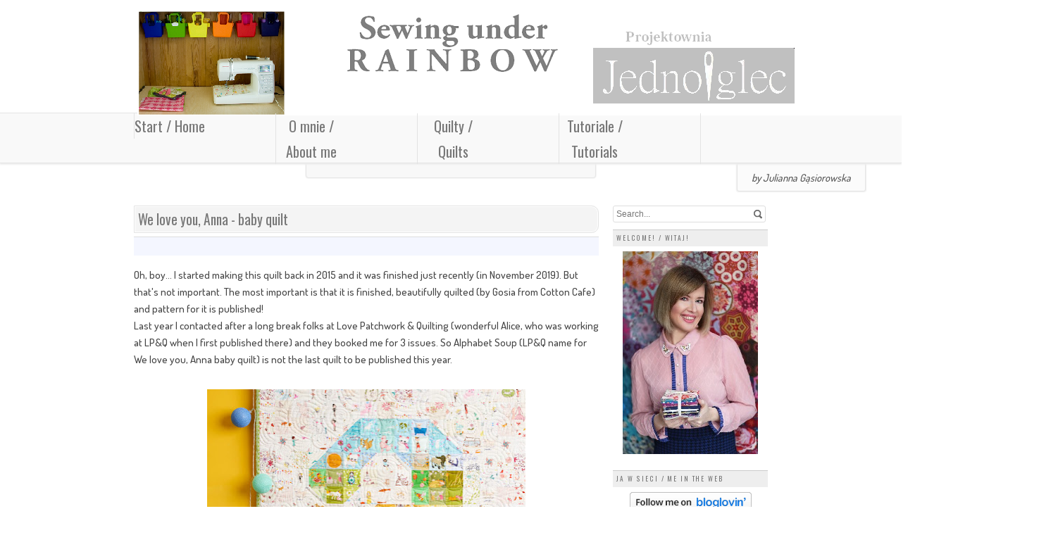

--- FILE ---
content_type: text/html; charset=UTF-8
request_url: https://jednoiglec.blogspot.com/2020/02/we-love-you-anna-baby-quilt.html
body_size: 34351
content:
<!DOCTYPE html>
<html dir='ltr' xmlns='http://www.w3.org/1999/xhtml' xmlns:b='http://www.google.com/2005/gml/b' xmlns:data='http://www.google.com/2005/gml/data' xmlns:expr='http://www.google.com/2005/gml/expr' xmlns:fb='http://www.facebook.com/2008/fbml'>
<head>
<link href='https://www.blogger.com/static/v1/widgets/2944754296-widget_css_bundle.css' rel='stylesheet' type='text/css'/>
<meta content='text/html; charset=UTF-8' http-equiv='Content-Type'/>
<meta content='blogger' name='generator'/>
<link href='https://jednoiglec.blogspot.com/favicon.ico' rel='icon' type='image/x-icon'/>
<link href='http://jednoiglec.blogspot.com/2020/02/we-love-you-anna-baby-quilt.html' rel='canonical'/>
<link rel="alternate" type="application/atom+xml" title="Projektownia Jednoiglec - Atom" href="https://jednoiglec.blogspot.com/feeds/posts/default" />
<link rel="alternate" type="application/rss+xml" title="Projektownia Jednoiglec - RSS" href="https://jednoiglec.blogspot.com/feeds/posts/default?alt=rss" />
<link rel="service.post" type="application/atom+xml" title="Projektownia Jednoiglec - Atom" href="https://www.blogger.com/feeds/7995310969112005460/posts/default" />

<link rel="alternate" type="application/atom+xml" title="Projektownia Jednoiglec - Atom" href="https://jednoiglec.blogspot.com/feeds/8453623145110980513/comments/default" />
<!--Can't find substitution for tag [blog.ieCssRetrofitLinks]-->
<link href='https://blogger.googleusercontent.com/img/b/R29vZ2xl/AVvXsEhxb1CsscK2ayTz4MmAskE3br4prFEf2fltmISEC4HjkglW0Jfsg8vuSmrlZ_orI2j0O1vK-V-pxLApGuQX5Ip9OAY4lnK_tRYtaUlo6gSGEVw1ij33JhWux2fS13cG21fvw59j7Z0u1w/s640/LQP_83_BLOG_Alphabet+Soup.jpg' rel='image_src'/>
<meta content='http://jednoiglec.blogspot.com/2020/02/we-love-you-anna-baby-quilt.html' property='og:url'/>
<meta content='We love you, Anna - baby quilt' property='og:title'/>
<meta content='Oh, boy... I started making this quilt back in 2015 and it was finished just recently (in November 2019). But that&#39;s not important. The most...' property='og:description'/>
<meta content='https://blogger.googleusercontent.com/img/b/R29vZ2xl/AVvXsEhxb1CsscK2ayTz4MmAskE3br4prFEf2fltmISEC4HjkglW0Jfsg8vuSmrlZ_orI2j0O1vK-V-pxLApGuQX5Ip9OAY4lnK_tRYtaUlo6gSGEVw1ij33JhWux2fS13cG21fvw59j7Z0u1w/w1200-h630-p-k-no-nu/LQP_83_BLOG_Alphabet+Soup.jpg' property='og:image'/>
<!-- Start - Changing the Blogger Title Tag -->
<title>We love you, Anna - baby quilt | Projektownia Jednoiglec</title>
<!-- End - Changing the Blogger Title Tag -->
<link href="//fonts.googleapis.com/css?family=Oswald:300,400" rel="stylesheet" type="text/css">
<link href="//fonts.googleapis.com/css?family=Dosis:500" rel="stylesheet" type="text/css">
<meta content='1 Days' name='revisit-after'/>
<meta content='index, follow, noodp, noydir' name='robots'/>
<style id='page-skin-1' type='text/css'><!--
/*-----------------------------------------------
You don't have permission to remove or change these!
Blogger Template Style
Name : Lugas
Author : Iksandi Lojaya
Date : March 25, 2012
URL : http://iksandi.com
License:  This free Blogger template is licensed under the Creative Commons Attribution 3.0 License, which permits both personal and commercial use.
However, to satisfy the 'attribution' clause of the license, you are required to keep the footer links intact which provides due credit to its authors. For more specific details about the license, you may visit the URL below:
http://creativecommons.org/licenses/by/3.0/
----------------------------------------------- */
/*<Variable name="bodyfont" description="Text Font" type="font" default="normal normal 100% 'Dosis',Arial, Serif"><Variable name="headerfont" description="Sidebar Title Font" type="font" default="normal normal 78% 'Trebuchet MS',Trebuchet,Arial,Verdana,Sans-serif"><Variable name="pagetitlefont" description="Blog Title Font" type="font" default="normal normal 200% Georgia, Serif"><Variable name="descriptionfont" description="Blog Description Font" type="font" default="normal normal 78% 'Trebuchet MS', Trebuchet, Arial, Verdana, Sans-serif"><Variable name="postfooterfont" description="Post Footer Font" type="font" default="normal normal 78% 'Trebuchet MS', Trebuchet, Arial, Verdana, Sans-serif"><Variable name="startSide" description="Side where text starts in blog language" type="automatic" default="left"><Variable name="endSide" description="Side where text ends in blog language" type="automatic" default="right">*/
body{
background:#fff;
margin:0;
color:#333;
font:x-small Georgia Serif;
font-size:/**/small;
text-align:center;
}
a {
color:#5c90cd;
text-decoration:none;
}
a:hover{
color:#777;
text-decoration:underline;
}
a img{
border-width:0;
}
#header-wrapper{
width:900px;
margin:10px auto -8px;
display:inline-block;
}
#header-inner{
float:left;
text-align:left;
}
#header{
margin:5px;
text-align:center;
}
#header h1{
margin:0 20px;
line-height:1.2em;
text-transform:uppercase;
font:normal normal 300% Dosis, Serif;
text-shadow:2px 2px 2px #ddd;
}
#header a{
color:#666;
text-decoration:none;
}
#header a:hover{
color:#666;
}
#header .description{
margin:0 5px 10px;
padding:0 20px;
text-transform:uppercase;
letter-spacing:.1em;
line-height:1.4em;
font:normal normal 78% 'Trebuchet MS', Trebuchet, Arial, Verdana, Sans-serif;
color:#999;
}
#header img{}
#navbar{
display:none;
}
#srcnt{
position:absolute;
right:150px;
top:150px
}
#srch{
border:1px solid #999;
height:22px;
width:215px;
background:#f6f4f4;
line-height:22px
}
#srch input{
border:0;
background:none;
color:#777;
}
#srcbox{
font-size:12px;
width:180px;
padding-left:4px;
background:none;
}
#srcw #srch{
background:#fff;
border:1px solid #dedede;
border-radius:3px;
}
#srcw #srcbox{
width:190px;
}
/* LightBox */
#jquery-overlay{position:absolute;top:0;left:0;z-index:90;width:100%;height:500px}
#jquery-lightbox{position:absolute;top:0;left:0;width:100%;z-index:100;text-align:center;line-height:0}
#jquery-lightbox a,#jquery-lightbox a:hover{border:none}
#jquery-lightbox a img{border:none}
#lightbox-container-image-box{position:relative;background-color:#fff;width:250px;height:250px;margin:0 auto}
#lightbox-container-image{padding:10px}
#lightbox-loading{position:absolute;top:40%;left:0%;height:25%;width:100%;text-align:center;line-height:0}
#lightbox-nav{position:absolute;top:0;left:0;height:100%;width:100%;z-index:10}
#lightbox-container-image-box > #lightbox-nav{left:0}
#lightbox-nav a{outline:none}
#lightbox-nav-btnPrev,#lightbox-nav-btnNext{width:49%;height:100%;zoom:1;display:block}
#lightbox-nav-btnPrev{left:0;float:left}
#lightbox-nav-btnNext{right:0;float:right}
#lightbox-container-image-data-box{font:10px Verdana,Helvetica,sans-serif;background-color:#fff;margin:0 auto;line-height:1.4em;overflow:auto;width:100%;padding:0 10px 0}
#lightbox-container-image-data{padding:0 10px;color:#666}
#lightbox-container-image-data #lightbox-image-details{width:70%;float:left;text-align:left}
#lightbox-image-details-caption{font-weight:bold}
#lightbox-image-details-currentNumber{display:block;clear:left;padding-bottom:1.0em}
#lightbox-secNav-btnClose{width:66px;float:right;padding-bottom:0.7em}
*{
margin:0;
padding:0;
outline:0;
}
.nav{
width:100%;
height:70px;
background:#f9f9f9;
border-top:1px solid #e4e4e4;
border-bottom:1px solid #e4e4e4;
box-shadow: 0 2px 2px #eee;
z-index:1;
}
.menu{
width:900px;
list-style:none;
font:20px Oswald,Arial,Verdana;
text-align:center;
margin:0 auto;
}
.menu a{
float:left;
color:#777;
text-decoration:none;
width:100px;
line-height:36px;
-moz-transition:.2s linear;
-webkit-transition:.2s linear;
transition:.2s linear;
-o-transition:.2s linear;
}
.menu a:hover,li.menuhover a{
color:#111;
background:#efefef;
-moz-transition:.2s linear;
-webkit-transition:.2s linear;
transition:.2s linear;
-o-transition:.2s linear;
}
.menu li,.menu li span{
position:relative;
float:left;
width:200px;
z-index:2;
border-left:1px solid #e3e3e3;
}
.menu li span{
border-right:1px solid #e3e3e3;
border-left:none;
}
.menu ul{
display:none;
position:absolute;
font:normal 10px Oswald,Arial,Verdana;
top:36px;
left:0;
background:#fbfbfb;
display:none;
list-style:none;
box-shadow:0 2px 3px #ccc;
}
.menu ul li{
float:none;
border-top:1px solid #ccc;
width:150px;
}
.menu ul li a{
float:none;
display:block;
background:none;
line-height:36px;
width:137px;
text-align:left;
padding-left:10px;
color:#444;
}
.menu ul li a:hover{
background:#fefefe;
color:#777;
border-left:3px solid #a2354c;
-moz-transition:none;
-webkit-transition:none;
-o-transition:none;
transition:none;
}
#boxback{
margin:-10px auto 0;
z-index:-2;
position:relative;
width:410px;
height:30px;
background:#f8f8f8;
box-shadow: 0 0 2px 1px #ddd;
border-radius:0 0 3px 3px;
}
#boxbor{
margin:-20px auto 10px;
z-index:-1;
position:relative;
}
.box-intro{
width:auto;
border:1px solid #e4e4e4;
background:#fbfbfb;
border-radius:0 0 3px 3px;
padding:10px 20px;
display:inline-block;
text-shadow:1px 1px 0 #fff;
font-family:Trebuchet,Dosis;
font-size:11pt;
text-align:left;
color:#555;
font-style:italic;
box-shadow: 0 0 2px 1px #eee;
}
#jejaring{
float:right;
list-style:none;
margin:8px 0 0;
padding:0;
width:auto;
overflow:hidden;
}
#jejaring li{
float:left;
margin-right:10px;
border:none;
}
.icon,.icon a{
width:48px;
height:48px;
-o-transition:all .3s;
-moz-transition:all .3s;
-webkit-transition:all .3s;
opacity:0.7;
filter:alpha(opacity=70);
}
.icon a:hover{
transition:.3s linear;
-o-transition:.3s linear;
-moz-transition:.3s linear;
-webkit-transition:.3s linear;
opacity:1.0;
filter:alpha(opacity=100);
}
#outer-wrapper{
width:900px;
margin:0 auto;
padding:10px 10px 0;
text-align:left;
font:normal normal 100% Arial, Serif;
}
#main-wrapper{
width:660px;
float:left;
word-wrap:break-word;
overflow:hidden;
}
#sidebar-wrapper{
width:220px;
float:right;
word-wrap:break-word;
overflow:hidden;
}
h2{
margin:0 0 .75em;
font:normal normal 78% 'Trebuchet MS',Trebuchet,Arial,Verdana,Sans-serif;
line-height:1.4em;
text-transform:uppercase;
letter-spacing:.2em;
color:#777;
font-size:80%;
font-family:Oswald;
background:#eee;
padding:5px;
}
h2.date-header{
margin:1.5em 0 .5em;
}
.post{
margin:.5em 0 1.5em;
border-bottom:1px dotted #ccc;
padding-bottom:1.5em;
font-family:Dosis,Verdana,Arial,Trebuchet MS,Sans-serif;
color:#444;
}
.post li{margin:0 0 0 20px;padding:0 0 0 10px}
.post h3{
margin:.25em 0 0;
padding:0 0 4px;
font-size:140%;
font-weight:400;
line-height:1.4em;
color:#777;
font-family:Oswald;
}
.post h3 a,.post h3 a:visited,.post h3 strong{
display:block;
text-decoration:none;
color:#777;
font-weight:400;
}
.post h3 strong,.post h3 a:hover{
color:#333;
}
.post-body{
margin:0 0 1.75em;
line-height:1.6em;
font-size:15px;
}
.post-body blockquote{
line-height:1.3em;
}
.post-footer{
margin:.75em 0;
color:#777;
text-transform:uppercase;
letter-spacing:.1em;
font:normal normal 78% 'Trebuchet MS', Trebuchet, Arial, Verdana, Sans-serif;
line-height:1.4em;
}
.comment-link{
margin-startside:.6em;
}
.post img{
padding-top:6px
}
.post table.tr-caption-container{
padding-bottom:4px;
}
.tr-caption-container img{
border:none;
padding:0;
}
.post blockquote{
margin:1em 20px;
padding:2px 5px 2px 35px;background:url(https://blogger.googleusercontent.com/img/b/R29vZ2xl/AVvXsEjQSZBROjN1EZXGWUh047HIslaUxdX2JOZgeK3acC8TgvlN3K0EJ4fKoY5YdsTrWyQX3si0cnuruMH2-I7eU8-7giYfTrtwNmIPQGHDym87IWCnCRmRU0xow6nzhPMzBVtiVVPLLMfmGXmg/s0/blockquote.png) no-repeat top left #f8f8f8;border:1px solid #f1f1f1;
}
.post blockquote p{
margin:.75em 0;
}
.comment-block{
border:1px solid #f7f7f7;
background:#fbfbfb;
border-radius:5px;
padding:5px 10px;
}
#comment-holder{
padding:0 10px
}
.comment-header{
border-radius:3px;
padding:2px 5px;
background:#fff;
display:inline-block;
border:1px solid #f0f0f0;
}
.comment-header a{
color:#444;
}
#comments h4{
margin:1em 0;
line-height:1.4em;
letter-spacing:.2em;
color:#555;
text-transform:uppercase;
}
.avatar-image-container img{
border-radius:5px;
background:#fdfdfd;
}
.deleted-comment{
font-style:italic;
color:gray;
}
#blog-pager-newer-link{
float:left;
}
#blog-pager-older-link{
float:right;
}
#blog-pager{
text-align:center;
padding:5px;
background:#f7f7f7;
border-bottom:1px solid #e8e8e8;
}
.home-link{
margin-top:3px
}
.feed-links{
display:none;
line-height:2.5em;
}
#gpluslike{
background:#f4f6ff;
padding:2px 5px;
border-top:1px solid #ddd;
}
.sidebar{
color:#666;
line-height:1.5em;
font-size:90%;
}
.sidebar ul{
list-style:none;
margin:0;
padding:0;
}
.sidebar li{
margin:0;
padding-top:0;
padding-endside:0;
padding-bottom:.25em;
padding-startside:15px;
text-indent:-15px;
line-height:1.5em;
}
.sidebar .widget{
border-top:1px solid #ccc;
margin:0 0 1px;
padding:0 0 1.5em;
}
.main .widget{
border-bottom:1px solid #ccc;
margin:0 0 1px;
padding:0 0 1.5em;
}
.main .Blog{
border-bottom-width:0;
}
.profile-img{
float:left;
margin-top:0;
margin-endside:5px;
margin-bottom:5px;
margin-startside:0;
padding:4px;
border:1px solid #ccc;
}
.profile-data{
margin:0;
text-transform:uppercase;
letter-spacing:.1em;
font:normal normal 78% 'Trebuchet MS', Trebuchet, Arial, Verdana, Sans-serif;
color:#777;
font-weight:700;
line-height:1.6em;
}
.profile-datablock{
margin:.5em 0;
}
.profile-textblock{
margin:.5em 0;
line-height:1.6em;
}
.profile-link{
font:normal normal 78% 'Trebuchet MS', Trebuchet, Arial, Verdana, Sans-serif;
text-transform:uppercase;
letter-spacing:.1em;
}
#middle-wrapper{
width:100%;
background:url(https://blogger.googleusercontent.com/img/b/R29vZ2xl/AVvXsEhNTtFTj7oNGJO8IRV0NEUF8K1K7WS1NmT0TXCCbvQq5w-umkypbwKeedWGCsNcUpweB4XwB-Q8mV_JkcSgxhKYtTObWr2FUgMeBWZHI5tyKp6khVsOS7_iOUcil3SSFmnxgN0Q-PJ6Yp9r/s0/middlebg.png) repeat #f4f4f4;border-top:1px solid #eee}
#middle-columns h2{
border:1px solid #ddd;
box-shadow:inset 0 0 0 1px #fff;
border-radius:3px;
text-shadow:1px 1px 0 #fff;
color:#666;
background:#efefef;
}
#middle-columns{
font-family:Dosis,Verdana,Arial;
width:900px;
margin:0 auto;
text-align:left;
padding:10px 0 20px;
}
.column1{
width:290px;
float:left;
margin:3px 15px 3px 0;
text-align:left;
}
.column2{
width:290px;
float:left;
margin:3px 0;
text-align:left;
}
.column3{
width:290px;
float:left;
margin:3px 0 3px 15px;
text-align:left;
}
#col1,#col2,#col3{text-align:justify;color:#555;line-height:17.5px}
#col1 a,#col2 a,#col3 a{color:#5c90cd}
.addwidget{
padding:0;
}
#middle-columns ul{
list-style:none;
margin:0;
padding:0;
}
#middle-columns li{
margin:0;
padding-top:0;
padding-left:0;
padding-bottom:.25em;
padding-right:15px;
text-indent:-15px;
line-height:1.5em;
}
#footer-wrapper{width:100%;background:#f0f0f0;}
#footer{
width:900px;
background:#f0f0f0;
border-top:1px solid #ebebeb;
clear:both;
margin:0 auto;
padding:5px 0;
line-height:1.6em;
text-transform:none;
font-family:Arial;
font-size:11px;
display:inline-block;
}
#copyright{float:left;text-align:left}
#credit{float:right;text-align:right}
.thumbs{
width:218px;
height:155px;
position:relative;
line-height:1.6em;
margin:0;
overflow:hidden;
}
.thumbs img{
position:absolute;
top:0;
left:0;
border:0;
margin-top:-20px;
}
.thumbs a{
display:block;
position:relative;
overflow:hidden;
height:155px;
width:218px;
color:#555;
}
.thumbs a:hover{
text-decoration:none;
}
.summary{
padding-bottom:15px;
margin:10px 10px 0;
font-family:Dosis,Verdana,Arial;
font-size:12px;
}
.botsnip{
margin:0 10px;
}

--></style>
<script type='text/javascript'>
//<![CDATA[
var dropd={};function T$(i){return document.getElementById(i)}function T$$(e,p){return p.getElementsByTagName(e)}dropd.dropdown=function(){var p={fade:1,slide:1,active:0,timeout:200},init=function(n,o){for(s in o){p[s]=o[s]}p.n=n;this.build()};init.prototype.build=function(){this.h=[];this.c=[];this.z=1000;var s=T$$('ul',T$(p.id)),l=s.length,i=0;p.speed=p.speed?p.speed*.1:.5;for(i;i<l;i++){var h=s[i].parentNode;this.h[i]=h;this.c[i]=s[i];h.onmouseover=new Function(p.n+'.show('+i+',1)');h.onmouseout=new Function(p.n+'.show('+i+')')}};init.prototype.show=function(x,d){var c=this.c[x],h=this.h[x];clearInterval(c.t);clearInterval(c.i);c.style.overflow='hidden';if(d){if(p.active&&h.className.indexOf(p.active)==-1){h.className+=' '+p.active}if(p.fade||p.slide){c.style.display='block';if(!c.m){if(p.slide){c.style.visibility='hidden';c.m=c.offsetHeight;c.style.height='0';c.style.visibility=''}else{c.m=100;c.style.opacity=0;c.style.filter='alpha(opacity=0)'}c.v=0}if(p.slide){if(c.m==c.v){c.style.overflow='visible'}else{c.style.zIndex=this.z;this.z++;c.i=setInterval(function(){slide(c,c.m,1)},20)}}else{c.style.zIndex=this.z;this.z++;c.i=setInterval(function(){slide(c,c.m,1)},20)}}else{c.style.zIndex=this.z;c.style.display='block'}}else{c.t=setTimeout(function(){hide(c,p.fade||p.slide?1:0,h,p.active)},p.timeout)}};function hide(c,t,h,s){if(s){h.className=h.className.replace(s,'')}if(t){c.i=setInterval(function(){slide(c,0,-1)},20)}else{c.style.display='none'}}function slide(c,t,d){if(c.v==t){clearInterval(c.i);c.i=0;if(d==1){if(p.fade){c.style.filter='';c.style.opacity=1}c.style.overflow='visible'}}else{c.v=(t-Math.floor(Math.abs(t-c.v)*p.speed)*d);if(p.slide){c.style.height=c.v+'px'}if(p.fade){var o=c.v/c.m;c.style.opacity=o;c.style.filter='alpha(opacity='+(o*100)+')'}}}return{init:init}}();
//]]>
</script>
<script src="//ajax.googleapis.com/ajax/libs/jquery/1.6.3/jquery.min.js" type="text/javascript"></script>
<script src="//iksandi.googlecode.com/files/lightbox.js" type="text/javascript"></script>
<script type='text/javascript'>
$(function() {$('.thumbs').hover(function(){$(this).find('img').animate({left:'220px'},{queue:false,duration:500});}, function(){$(this).find('img').animate({left:'0px'},{queue:false,duration:500});});})
</script>
<style>

.post h3{
margin:0 0 5px;
font-size:150%;
border:1px solid #e3e3e3;
background:#f4f4f4;
box-shadow:inset 0 0 0 1px #fff;
padding:5px;
border-radius:0 10px 10px 0;
}

.post-footer{
margin:0 0 5px;
border:1px solid #e3e3e3;
background:url(https://blogger.googleusercontent.com/img/b/R29vZ2xl/AVvXsEhNTtFTj7oNGJO8IRV0NEUF8K1K7WS1NmT0TXCCbvQq5w-umkypbwKeedWGCsNcUpweB4XwB-Q8mV_JkcSgxhKYtTObWr2FUgMeBWZHI5tyKp6khVsOS7_iOUcil3SSFmnxgN0Q-PJ6Yp9r/s0/middlebg.png) repeat #f4f4f4;
box-shadow:inset 0 0 0 1px #fff;
padding:10px 5px 5px;
}

.post{
margin:0 0 1.5em;
}

#related-posts{
float:center;
text-transform:none;
height:100%;
min-height:100%;
padding-top:5px;
}

#related-posts h2{
text-shadow:1px 1px 0 #fff;
border-top:1px solid #aaa;
background:#f6f6f6;
font-size:17px;
color:#555;
font-family:Oswald, Georgia, serif;
margin:0 0 10px;padding:5px;
}

#related-posts a{
color:#000;
transition:.3s linear;
-moz-transition:all .3s;
-webkit-transition:.3s linear;
overflow:hidden;
display:block;
width:82px;
height:155px;
}

#related-posts a:hover{
background:#f5f5f5;
color:#000;
overflow:hidden;
}

#related-posts a img{
transition:.5s linear;
-moz-transition:all .3s;
-webkit-transition:.3s linear;
box-shadow:none;
padding:4px
}

#related-posts a img:hover{
transition:.3s linear;
-moz-transition:all .3s;
-webkit-transition:.3s linear;
margin-bottom:5px;
}

#rptxt{
padding-top:5px;
width:72px;
height:65px;
margin:3px;
border-top:1px solid #999;
font-style:italic;
font-family:Dosis,Arial;
font-size:11.5px;
}

#postcat{
padding:2px 5px;
background:#999;
border-radius:3px;
color:#fbfbfb;
transition:.3s linear;
-moz-transition:all .3s;
-webkit-transition:.3s linear;
}

#postcat:hover{
background:#fe8c25;
text-decoration:none;
transition:.3s linear;
-moz-transition:all .3s;
-webkit-transition:.3s linear;
color:#fbfbfb
}

</style>
<script type='text/javascript'>
//<![CDATA[
var defaultnoimage='https://blogger.googleusercontent.com/img/b/R29vZ2xl/AVvXsEhkZIrB-O8Dlpeio_LIpPz_kNUgC0wZxxc6prgeMJsFkfRJBw-Bt_ACzdkHZW094cyzDt4fXtwLwLnUolf5ZKsRIa5_ByCrq94qzfRGp1Gl7B9LVQ-ApfxVmuaq1ZbzPTq7m8-1qzyzOJw/s0/noimage.jpg';
var maxresults=7;
var splittercolor='#fff';
var relatedpoststitle='you might also like these posts';
//]]></script>
<script src="//iksandi.googlecode.com/files/rpth.js" type="text/javascript"></script>
<link href='https://www.blogger.com/dyn-css/authorization.css?targetBlogID=7995310969112005460&amp;zx=55f367f2-8e47-4e7e-a252-ea27cdc26a08' media='none' onload='if(media!=&#39;all&#39;)media=&#39;all&#39;' rel='stylesheet'/><noscript><link href='https://www.blogger.com/dyn-css/authorization.css?targetBlogID=7995310969112005460&amp;zx=55f367f2-8e47-4e7e-a252-ea27cdc26a08' rel='stylesheet'/></noscript>
<meta name='google-adsense-platform-account' content='ca-host-pub-1556223355139109'/>
<meta name='google-adsense-platform-domain' content='blogspot.com'/>

</head>
<body>
<div id='header-wrapper'>
<div class='header section' id='header'><div class='widget Header' data-version='1' id='Header1'>
<div id='header-inner'>
<a href='https://jednoiglec.blogspot.com/' style='display: block'>
<img alt='Projektownia Jednoiglec' height='149px; ' id='Header1_headerimg' src='https://blogger.googleusercontent.com/img/b/R29vZ2xl/AVvXsEiz6_s2et-X6kz8-ypVC7vVZpwG_yBPhnEcfALisk54WIXbkWhJYIdVbczzj6epohGfLc3TdzuObOQzGvQlX8UjYscFO3tF68qNr2ts7SPzv-QKZL6ChvcQw95EV2xwXcMIiakoIMtLkQ/s1600/BANNER_NEW22min2gray4.png' style='display: block' width='1280px; '/>
</a>
</div>
</div></div>
<div id='jejaring'>
</div>
</div>
<div class='nav'>
<ul class='menu' id='menu'>
<!-- Start - Navigation Menu -->
<li><a href='https://jednoiglec.blogspot.com/'>Start / Home</a></li>
<li><a href='http://www.jednoiglec.blogspot.com/p/o-mnie-about-me.html'>O mnie / About me</a></li>
<li><a href='http://www.jednoiglec.blogspot.com/p/wyroznienia-featured_18.html'>Quilty / Quilts </a></li>
<li><span><a href='http://www.jednoiglec.blogspot.com/p/tutoriale-tutorials.html'>Tutoriale / Tutorials </a></span></li>
<!-- End - Navigation Menu -->
</ul>
</div>
<script type='text/javascript'>
var dropdown=new dropd.dropdown.init("dropdown", {id:'menu', active:'menuhover'});
</script>
<div id='boxback'></div>
<div id='boxbor'>
<div class='box-intro'>
<!-- Start - Rainbow starts here -->
by Julianna Gąsiorowska
<!-- End - Rainbow starts here -->
</div>
</div>
<div id='outer-wrapper'><div id='wrap2'>
<!-- skip links for text browsers -->
<span id='skiplinks' style='display:none;'>
<a href='#main'>skip to main </a> |
      <a href='#sidebar'>skip to sidebar</a>
</span>
<div id='content-wrapper'>
<div id='crosscol-wrapper' style='text-align:center'>
<div class='crosscol no-items section' id='crosscol'></div>
</div>
<div id='main-wrapper'>
<div class='main section' id='main'><div class='widget Blog' data-version='1' id='Blog1'>
<div class='blog-posts hfeed'>
<!--Can't find substitution for tag [defaultAdStart]-->

          <div class="date-outer">
        

          <div class="date-posts">
        
<div class='post-outer'>
<div class='post hentry'>
<a name='8453623145110980513'></a>
<h3 class='post-title entry-title'>
We love you, Anna - baby quilt
</h3>
<div class='post-header'>
<div class='post-header-line-1'></div>
</div>
<script src="//apis.google.com/js/plusone.js" type="text/javascript"></script>
<script>
(function(d){
  var js, id = 'facebook-jssdk'; if (d.getElementById(id)) {return;}
  js = d.createElement('script'); js.id = id; js.async = true;
  js.src = "//connect.facebook.net/en_US/all.js#xfbml=1";
  d.getElementsByTagName('head')[0].appendChild(js);
}(document));
</script>
<div id='gpluslike'>
<table><tr><td style='padding: 5px 0 0 0px;width:75px;display:inline-block'><g:plusone href='https://jednoiglec.blogspot.com/2020/02/we-love-you-anna-baby-quilt.html' size=''></g:plusone></td>
<td style='padding: 2px 0 0 2px'><fb:like action='like' colorscheme='light' font='arial' href='https://jednoiglec.blogspot.com/2020/02/we-love-you-anna-baby-quilt.html' layout='standard' send='false' show_faces='false'></fb:like></td></tr></table></div><br/>
<div class='post-body entry-content' id='post-body-8453623145110980513'>
Oh, boy... I started making this quilt back in 2015 and it was finished just recently (in November 2019). But that's not important. The most important is that it is finished, beautifully quilted (by Gosia from Cotton Cafe) and pattern for it is published!<br />
Last year I contacted after a long break folks at Love Patchwork &amp; Quilting (wonderful Alice, who was working at LP&amp;Q when I first published there) and they booked me for 3 issues. So Alphabet Soup (LP&amp;Q name for We love you, Anna baby quilt) is not the last quilt to be published this year.<br />
<br />
<div class="separator" style="clear: both; text-align: center;">
<u><a href="https://blogger.googleusercontent.com/img/b/R29vZ2xl/AVvXsEhxb1CsscK2ayTz4MmAskE3br4prFEf2fltmISEC4HjkglW0Jfsg8vuSmrlZ_orI2j0O1vK-V-pxLApGuQX5Ip9OAY4lnK_tRYtaUlo6gSGEVw1ij33JhWux2fS13cG21fvw59j7Z0u1w/s1600/LQP_83_BLOG_Alphabet+Soup.jpg" imageanchor="1" style="-webkit-text-stroke-width: 0px; color: #0066cc; font-family: Times New Roman; font-size: 16px; font-style: normal; font-variant: normal; font-weight: 400; letter-spacing: normal; margin-left: 1em; margin-right: 1em; orphans: 2; text-align: center; text-indent: 0px; text-transform: none; white-space: normal; word-spacing: 0px;"><img border="0" data-original-height="1131" data-original-width="800" height="640" src="https://blogger.googleusercontent.com/img/b/R29vZ2xl/AVvXsEhxb1CsscK2ayTz4MmAskE3br4prFEf2fltmISEC4HjkglW0Jfsg8vuSmrlZ_orI2j0O1vK-V-pxLApGuQX5Ip9OAY4lnK_tRYtaUlo6gSGEVw1ij33JhWux2fS13cG21fvw59j7Z0u1w/s640/LQP_83_BLOG_Alphabet+Soup.jpg" width="452" /></a></u><a href="https://blogger.googleusercontent.com/img/b/R29vZ2xl/AVvXsEhAz8luc-veeFoN6LXG8pE6LJw83yYe2Cwi3CKGPxpqhrPcPLBDeC2japSkjxSxKn0Cyu5VsB4tozewvqfL8NnxCAZuJY8TqWxTrOlX0voJseECUyCakUgqMm_TixxtW61OpK-9eJDLgg/s1600/LQP_83_SOCIAL_Alphabet+Soup.jpg" imageanchor="1" style="-webkit-text-stroke-width: 0px; color: #0066cc; font-family: Times New Roman; font-size: 16px; font-style: normal; font-variant: normal; font-weight: 400; letter-spacing: normal; margin-left: 1em; margin-right: 1em; orphans: 2; text-align: center; text-decoration: underline; text-indent: 0px; text-transform: none; white-space: normal; word-spacing: 0px;"><img border="0" data-original-height="1050" data-original-width="1050" height="640" src="https://blogger.googleusercontent.com/img/b/R29vZ2xl/AVvXsEhAz8luc-veeFoN6LXG8pE6LJw83yYe2Cwi3CKGPxpqhrPcPLBDeC2japSkjxSxKn0Cyu5VsB4tozewvqfL8NnxCAZuJY8TqWxTrOlX0voJseECUyCakUgqMm_TixxtW61OpK-9eJDLgg/s640/LQP_83_SOCIAL_Alphabet+Soup.jpg" style="cursor: move;" width="640" /></a></div>
<br />
<br />
I'm so happy how this quilt came out. The main reason is the quilting. It wouldn't be possible without help of Gosia. My quilting would ruin this quilt, but Gosia brought out of it the best!<br />
The quilt is back in our home and it covers Anna's bed. Although she is not a baby anymore, she appreciates I-spy concept of this quilt, especially because I loaded it with kittens:)))<br />
<br />
<div class="separator" style="clear: both; text-align: center;">
<a href="https://blogger.googleusercontent.com/img/b/R29vZ2xl/AVvXsEgKfba6GMc8cVt1N01b5aXiuwj4n_2_Qn4G2X9VjVcnBnjYoHtQe8CmAsW0guD0J4hMNvtqcO-PX38v14l9XDp5NH0TvNXBYVvTVSIgQLO4kYxt_IEdhrADs56D08v9EURhR5hbUcVOiQ/s1600/LQP_83_SOCIAL_Cover.jpg" imageanchor="1" style="margin-left: 1em; margin-right: 1em;"><img border="0" data-original-height="1050" data-original-width="1050" height="400" src="https://blogger.googleusercontent.com/img/b/R29vZ2xl/AVvXsEgKfba6GMc8cVt1N01b5aXiuwj4n_2_Qn4G2X9VjVcnBnjYoHtQe8CmAsW0guD0J4hMNvtqcO-PX38v14l9XDp5NH0TvNXBYVvTVSIgQLO4kYxt_IEdhrADs56D08v9EURhR5hbUcVOiQ/s400/LQP_83_SOCIAL_Cover.jpg" width="400" /></a></div>
<br />
<div class="separator" style="clear: both; text-align: center;">
</div>
<br />
<div style='clear: both;'></div>
</div>
<div class='post-footer'>
<div class='post-footer-line post-footer-line-1'><span class='post-author vcard'>
Autor:
<span class='fn'>
<a href='https://www.blogger.com/profile/05090906339628410047' title='author profile'>
jednoiglec
</a>
</span>
</span>
<span class='post-timestamp'>
o
<a class='timestamp-link' href='https://jednoiglec.blogspot.com/2020/02/we-love-you-anna-baby-quilt.html' rel='bookmark' title='permanent link'><abbr class='published' title='2020-02-19T21:34:00+01:00'>21:34</abbr></a>
</span>
<span class='post-comment-link'>
</span>
<span class='post-icons'>
<span class='item-action'>
<a href='https://www.blogger.com/email-post/7995310969112005460/8453623145110980513' title='Wyślij posta przez e-mail'>
<img alt="" class="icon-action" height="13" src="//img1.blogblog.com/img/icon18_email.gif" width="18">
</a>
</span>
<span class='item-control blog-admin pid-1552117178'>
<a href='https://www.blogger.com/post-edit.g?blogID=7995310969112005460&postID=8453623145110980513&from=pencil' title='Edytuj post'>
<img alt="" class="icon-action" height="18" src="//img2.blogblog.com/img/icon18_edit_allbkg.gif" width="18">
</a>
</span>
</span>
<div class='post-share-buttons goog-inline-block'>
<a class='goog-inline-block share-button sb-email' href='https://www.blogger.com/share-post.g?blogID=7995310969112005460&postID=8453623145110980513&target=email' target='_blank' title='Wyślij pocztą e-mail'><span class='share-button-link-text'>Wyślij pocztą e-mail</span></a><a class='goog-inline-block share-button sb-blog' href='https://www.blogger.com/share-post.g?blogID=7995310969112005460&postID=8453623145110980513&target=blog' onclick='window.open(this.href, "_blank", "height=270,width=475"); return false;' target='_blank' title='Wrzuć na bloga'><span class='share-button-link-text'>Wrzuć na bloga</span></a><a class='goog-inline-block share-button sb-twitter' href='https://www.blogger.com/share-post.g?blogID=7995310969112005460&postID=8453623145110980513&target=twitter' target='_blank' title='Udostępnij w X'><span class='share-button-link-text'>Udostępnij w X</span></a><a class='goog-inline-block share-button sb-facebook' href='https://www.blogger.com/share-post.g?blogID=7995310969112005460&postID=8453623145110980513&target=facebook' onclick='window.open(this.href, "_blank", "height=430,width=640"); return false;' target='_blank' title='Udostępnij w usłudze Facebook'><span class='share-button-link-text'>Udostępnij w usłudze Facebook</span></a>
</div>
</div>
<div class='post-footer-line post-footer-line-2' style='margin:5px 0'><span class='post-labels'>
Etykiety:
<a href='https://jednoiglec.blogspot.com/search/label/Baby?max-results=15' id='postcat' rel='tag'>Baby</a>
<a href='https://jednoiglec.blogspot.com/search/label/Kids?max-results=15' id='postcat' rel='tag'>Kids</a>
<a href='https://jednoiglec.blogspot.com/search/label/Publications?max-results=15' id='postcat' rel='tag'>Publications</a>
<a href='https://jednoiglec.blogspot.com/search/label/Quilts?max-results=15' id='postcat' rel='tag'>Quilts</a>
</span>
</div>
<div class='post-footer-line post-footer-line-3'><span class='post-location'>
</span>
</div>
</div>
<div id='related-posts'>
<script src='/feeds/posts/default/-/Baby?alt=json-in-script&callback=related_results_labels_thumbs&max-results=7' type='text/javascript'></script>
<script src='/feeds/posts/default/-/Kids?alt=json-in-script&callback=related_results_labels_thumbs&max-results=7' type='text/javascript'></script>
<script src='/feeds/posts/default/-/Publications?alt=json-in-script&callback=related_results_labels_thumbs&max-results=7' type='text/javascript'></script>
<script src='/feeds/posts/default/-/Quilts?alt=json-in-script&callback=related_results_labels_thumbs&max-results=7' type='text/javascript'></script>
<script type='text/javascript'>
removeRelatedDuplicates_thumbs();
printRelatedLabels_thumbs("https://jednoiglec.blogspot.com/2020/02/we-love-you-anna-baby-quilt.html");
</script>
</div><div style='clear:both'></div>
<br/>
</div>
<div class='comments' id='comments'>
<a name='comments'></a>
<h4>
4
lovely comments / miłych komentarzy:
      
</h4>
<div class='comments-content'>
<script async='async' src='' type='text/javascript'></script>
<script type='text/javascript'>
    (function() {
      var items = null;
      var msgs = null;
      var config = {};

// <![CDATA[
      var cursor = null;
      if (items && items.length > 0) {
        cursor = parseInt(items[items.length - 1].timestamp) + 1;
      }

      var bodyFromEntry = function(entry) {
        if (entry.gd$extendedProperty) {
          for (var k in entry.gd$extendedProperty) {
            if (entry.gd$extendedProperty[k].name == 'blogger.contentRemoved') {
              return '<span class="deleted-comment">' + entry.content.$t + '</span>';
            }
          }
        }
        return entry.content.$t;
      }

      var parse = function(data) {
        cursor = null;
        var comments = [];
        if (data && data.feed && data.feed.entry) {
          for (var i = 0, entry; entry = data.feed.entry[i]; i++) {
            var comment = {};
            // comment ID, parsed out of the original id format
            var id = /blog-(\d+).post-(\d+)/.exec(entry.id.$t);
            comment.id = id ? id[2] : null;
            comment.body = bodyFromEntry(entry);
            comment.timestamp = Date.parse(entry.published.$t) + '';
            if (entry.author && entry.author.constructor === Array) {
              var auth = entry.author[0];
              if (auth) {
                comment.author = {
                  name: (auth.name ? auth.name.$t : undefined),
                  profileUrl: (auth.uri ? auth.uri.$t : undefined),
                  avatarUrl: (auth.gd$image ? auth.gd$image.src : undefined)
                };
              }
            }
            if (entry.link) {
              if (entry.link[2]) {
                comment.link = comment.permalink = entry.link[2].href;
              }
              if (entry.link[3]) {
                var pid = /.*comments\/default\/(\d+)\?.*/.exec(entry.link[3].href);
                if (pid && pid[1]) {
                  comment.parentId = pid[1];
                }
              }
            }
            comment.deleteclass = 'item-control blog-admin';
            if (entry.gd$extendedProperty) {
              for (var k in entry.gd$extendedProperty) {
                if (entry.gd$extendedProperty[k].name == 'blogger.itemClass') {
                  comment.deleteclass += ' ' + entry.gd$extendedProperty[k].value;
                }
              }
            }
            comments.push(comment);
          }
        }
        return comments;
      };

      var paginator = function(callback) {
        if (hasMore()) {
          var url = config.feed + '?alt=json&v=2&orderby=published&reverse=false&max-results=50';
          if (cursor) {
            url += '&published-min=' + new Date(cursor).toISOString();
          }
          window.bloggercomments = function(data) {
            var parsed = parse(data);
            cursor = parsed.length < 50 ? null
                : parseInt(parsed[parsed.length - 1].timestamp) + 1
            callback(parsed);
            window.bloggercomments = null;
          }
          url += '&callback=bloggercomments';
          var script = document.createElement('script');
          script.type = 'text/javascript';
          script.src = url;
          document.getElementsByTagName('head')[0].appendChild(script);
        }
      };
      var hasMore = function() {
        return !!cursor;
      };
      var getMeta = function(key, comment) {
        if ('iswriter' == key) {
          var matches = !!comment.author
              && comment.author.name == config.authorName
              && comment.author.profileUrl == config.authorUrl;
          return matches ? 'true' : '';
        } else if ('deletelink' == key) {
          return config.baseUri + '/delete-comment.g?blogID='
               + config.blogId + '&postID=' + comment.id;
        } else if ('deleteclass' == key) {
          return comment.deleteclass;
        }
        return '';
      };

      var replybox = null;
      var replyUrlParts = null;
      var replyParent = undefined;

      var onReply = function(commentId, domId) {
        if (replybox == null) {
          // lazily cache replybox, and adjust to suit this style:
          replybox = document.getElementById('comment-editor');
          if (replybox != null) {
            replybox.height = '250px';
            replybox.style.display = 'block';
            replyUrlParts = replybox.src.split('#');
          }
        }
        if (replybox && (commentId !== replyParent)) {
          document.getElementById(domId).insertBefore(replybox, null);
          replybox.src = replyUrlParts[0]
              + (commentId ? '&parentID=' + commentId : '')
              + '#' + replyUrlParts[1];
          replyParent = commentId;
        }
      };

      var hash = (window.location.hash || '#').substring(1);
      var startThread, targetComment;
      if (/^comment-form_/.test(hash)) {
        startThread = hash.substring('comment-form_'.length);
      } else if (/^c[0-9]+$/.test(hash)) {
        targetComment = hash.substring(1);
      }

      // Configure commenting API:
      var configJso = {
        'maxDepth': config.maxThreadDepth
      };
      var provider = {
        'id': config.postId,
        'data': items,
        'loadNext': paginator,
        'hasMore': hasMore,
        'getMeta': getMeta,
        'onReply': onReply,
        'rendered': true,
        'initComment': targetComment,
        'initReplyThread': startThread,
        'config': configJso,
        'messages': msgs
      };

      var render = function() {
        if (window.goog && window.goog.comments) {
          var holder = document.getElementById('comment-holder');
          window.goog.comments.render(holder, provider);
        }
      };

      // render now, or queue to render when library loads:
      if (window.goog && window.goog.comments) {
        render();
      } else {
        window.goog = window.goog || {};
        window.goog.comments = window.goog.comments || {};
        window.goog.comments.loadQueue = window.goog.comments.loadQueue || [];
        window.goog.comments.loadQueue.push(render);
      }
    })();
// ]]>
  </script>
<div id='comment-holder'>
<div class="comment-thread toplevel-thread"><ol id="top-ra"><li class="comment" id="c1417847503453079700"><div class="avatar-image-container"><img src="//blogger.googleusercontent.com/img/b/R29vZ2xl/AVvXsEgRitSE4YMD4bCSyqiUHa3Kpn0xUNYWVDR7v99htozMvBUIW5M2b-XAtUkTTmuMcuukqGQgyJrCWieICZtXZf72vRoHPv5HJY625j3zfDCx3nHVXoPEv5HKed1M1KHbcW0/s45-c/Capture+Sept2017.JPG" alt=""/></div><div class="comment-block"><div class="comment-header"><cite class="user"><a href="https://www.blogger.com/profile/01576487047505755889" rel="nofollow">Katherine</a></cite><span class="icon user "></span><span class="datetime secondary-text"><a rel="nofollow" href="https://jednoiglec.blogspot.com/2020/02/we-love-you-anna-baby-quilt.html?showComment=1582343492608#c1417847503453079700">22 lutego 2020 04:51</a></span></div><p class="comment-content">I just love this quilt, Juliana! The patchwork letter and the rainbow colours are fabulous. Plus, your fussy cuts make this an amazing and very special quilt for your daughter.  Congratulations on a wonderful finish!</p><span class="comment-actions secondary-text"><a class="comment-reply" target="_self" data-comment-id="1417847503453079700">Odpowiedz</a><span class="item-control blog-admin blog-admin pid-1059013289"><a target="_self" href="https://www.blogger.com/comment/delete/7995310969112005460/1417847503453079700">Usuń</a></span></span></div><div class="comment-replies"><div id="c1417847503453079700-rt" class="comment-thread inline-thread hidden"><span class="thread-toggle thread-expanded"><span class="thread-arrow"></span><span class="thread-count"><a target="_self">Odpowiedzi</a></span></span><ol id="c1417847503453079700-ra" class="thread-chrome thread-expanded"><div></div><div id="c1417847503453079700-continue" class="continue"><a class="comment-reply" target="_self" data-comment-id="1417847503453079700">Odpowiedz</a></div></ol></div></div><div class="comment-replybox-single" id="c1417847503453079700-ce"></div></li><li class="comment" id="c7065494692726543216"><div class="avatar-image-container"><img src="//blogger.googleusercontent.com/img/b/R29vZ2xl/AVvXsEhyxJkFgVuAx4C4DDoVJYMH9zSul_NNYxuGcLSu-NXAMgcB0PCyeAImsUTnoFsObbKKQf1qIKMzSnZ2Beqxx6frEXs0Ye2H4HxjaHzqJwFiiPFt84AjG5_8CLmgJoUOGQ/s45-c/DSC02761.JPG" alt=""/></div><div class="comment-block"><div class="comment-header"><cite class="user"><a href="https://www.blogger.com/profile/11652135152530173279" rel="nofollow">Joy</a></cite><span class="icon user "></span><span class="datetime secondary-text"><a rel="nofollow" href="https://jednoiglec.blogspot.com/2020/02/we-love-you-anna-baby-quilt.html?showComment=1606140102466#c7065494692726543216">23 listopada 2020 15:01</a></span></div><p class="comment-content">Beautiful.  </p><span class="comment-actions secondary-text"><a class="comment-reply" target="_self" data-comment-id="7065494692726543216">Odpowiedz</a><span class="item-control blog-admin blog-admin pid-355301452"><a target="_self" href="https://www.blogger.com/comment/delete/7995310969112005460/7065494692726543216">Usuń</a></span></span></div><div class="comment-replies"><div id="c7065494692726543216-rt" class="comment-thread inline-thread hidden"><span class="thread-toggle thread-expanded"><span class="thread-arrow"></span><span class="thread-count"><a target="_self">Odpowiedzi</a></span></span><ol id="c7065494692726543216-ra" class="thread-chrome thread-expanded"><div></div><div id="c7065494692726543216-continue" class="continue"><a class="comment-reply" target="_self" data-comment-id="7065494692726543216">Odpowiedz</a></div></ol></div></div><div class="comment-replybox-single" id="c7065494692726543216-ce"></div></li><li class="comment" id="c8680752524301180106"><div class="avatar-image-container"><img src="//www.blogger.com/img/blogger_logo_round_35.png" alt=""/></div><div class="comment-block"><div class="comment-header"><cite class="user"><a href="https://www.blogger.com/profile/01202894207393393554" rel="nofollow">Jenn</a></cite><span class="icon user "></span><span class="datetime secondary-text"><a rel="nofollow" href="https://jednoiglec.blogspot.com/2020/02/we-love-you-anna-baby-quilt.html?showComment=1614896516031#c8680752524301180106">4 marca 2021 23:21</a></span></div><p class="comment-content">Ten komentarz został usunięty przez autora.</p><span class="comment-actions secondary-text"><a class="comment-reply" target="_self" data-comment-id="8680752524301180106">Odpowiedz</a><span class="item-control blog-admin blog-admin "><a target="_self" href="https://www.blogger.com/comment/delete/7995310969112005460/8680752524301180106">Usuń</a></span></span></div><div class="comment-replies"><div id="c8680752524301180106-rt" class="comment-thread inline-thread hidden"><span class="thread-toggle thread-expanded"><span class="thread-arrow"></span><span class="thread-count"><a target="_self">Odpowiedzi</a></span></span><ol id="c8680752524301180106-ra" class="thread-chrome thread-expanded"><div></div><div id="c8680752524301180106-continue" class="continue"><a class="comment-reply" target="_self" data-comment-id="8680752524301180106">Odpowiedz</a></div></ol></div></div><div class="comment-replybox-single" id="c8680752524301180106-ce"></div></li><li class="comment" id="c6460323523357483638"><div class="avatar-image-container"><img src="//www.blogger.com/img/blogger_logo_round_35.png" alt=""/></div><div class="comment-block"><div class="comment-header"><cite class="user"><a href="https://www.blogger.com/profile/11381561699029128662" rel="nofollow">John Webster</a></cite><span class="icon user "></span><span class="datetime secondary-text"><a rel="nofollow" href="https://jednoiglec.blogspot.com/2020/02/we-love-you-anna-baby-quilt.html?showComment=1735841919021#c6460323523357483638">2 stycznia 2025 19:18</a></span></div><p class="comment-content">here is <a href="https://crystaldigitizing.com/" rel="nofollow">Embroidery Digitizing Services </a> for all of it to bwe here for it (*67865*698^8%*&amp;5&amp;45&amp;*54*^%87^%^4563%^$67$6#$^3^437^4*&amp;^$%67$^7476476546745647654&amp;^$^74564^&amp;%476%$67</p><span class="comment-actions secondary-text"><a class="comment-reply" target="_self" data-comment-id="6460323523357483638">Odpowiedz</a><span class="item-control blog-admin blog-admin pid-828273000"><a target="_self" href="https://www.blogger.com/comment/delete/7995310969112005460/6460323523357483638">Usuń</a></span></span></div><div class="comment-replies"><div id="c6460323523357483638-rt" class="comment-thread inline-thread hidden"><span class="thread-toggle thread-expanded"><span class="thread-arrow"></span><span class="thread-count"><a target="_self">Odpowiedzi</a></span></span><ol id="c6460323523357483638-ra" class="thread-chrome thread-expanded"><div></div><div id="c6460323523357483638-continue" class="continue"><a class="comment-reply" target="_self" data-comment-id="6460323523357483638">Odpowiedz</a></div></ol></div></div><div class="comment-replybox-single" id="c6460323523357483638-ce"></div></li></ol><div id="top-continue" class="continue"><a class="comment-reply" target="_self">Dodaj komentarz</a></div><div class="comment-replybox-thread" id="top-ce"></div><div class="loadmore hidden" data-post-id="8453623145110980513"><a target="_self">Wczytaj więcej...</a></div></div>
</div>
</div>
<p class='comment-footer'>
<div class='comment-form'>
<a name='comment-form'></a>
<p>Veni... Vidi... Comentare...:)))<br /><br />Dziękuję za pozostawiony przez Ciebie ślad!<br />W miarę możliwości staram się odpisać e-mailowo autorowi każdego komentarza. Moje odpowiedzi na blogu zamieszczam, gdy może to pomóc innym czytelnikom.<br /><br />/ Thank you for your lovely comment! <br />If possible, I try to respond to every comment. I put my answers on the blog when it could help other readers.</p>
<a href='https://www.blogger.com/comment/frame/7995310969112005460?po=8453623145110980513&hl=pl&saa=85391&origin=https://jednoiglec.blogspot.com' id='comment-editor-src'></a>
<iframe allowtransparency='true' class='blogger-iframe-colorize blogger-comment-from-post' frameborder='0' height='410' id='comment-editor' name='comment-editor' src='' width='100%'></iframe>
<!--Can't find substitution for tag [post.friendConnectJs]-->
<script src='https://www.blogger.com/static/v1/jsbin/2830521187-comment_from_post_iframe.js' type='text/javascript'></script>
<script type='text/javascript'>
      BLOG_CMT_createIframe('https://www.blogger.com/rpc_relay.html', '0');
    </script>
</div>
</p>
<div id='backlinks-container'>
<div id='Blog1_backlinks-container'>
</div>
</div>
</div>
</div>

        </div></div>
      
<!--Can't find substitution for tag [adEnd]-->
</div>
<div class='post-feeds'>
<div class='feed-links'>
Subskrybuj:
<a class='feed-link' href='https://jednoiglec.blogspot.com/feeds/8453623145110980513/comments/default' target='_blank' type='application/atom+xml'>Komentarze do posta (Atom)</a>
</div>
</div>
<div class='clear'></div>
<div class='blog-pager' id='blog-pager'>
<span id='blog-pager-newer-link'>
<a class='blog-pager-newer-link' href='https://jednoiglec.blogspot.com/2020/03/a-dream.html' id='Blog1_blog-pager-newer-link' title='Nowszy post'>Nowszy post</a>
</span>
<span id='blog-pager-older-link'>
<a class='blog-pager-older-link' href='https://jednoiglec.blogspot.com/2019/08/mendocino.html' id='Blog1_blog-pager-older-link' title='Starszy post'>Starszy post</a>
</span>
<a class='home-link' href='https://jednoiglec.blogspot.com/'>Strona główna</a>
</div>
<div class='clear'></div>
</div>
<div class='widget Navbar' data-version='1' id='Navbar1'><script type="text/javascript">
    function setAttributeOnload(object, attribute, val) {
      if(window.addEventListener) {
        window.addEventListener('load',
          function(){ object[attribute] = val; }, false);
      } else {
        window.attachEvent('onload', function(){ object[attribute] = val; });
      }
    }
  </script>
<div id="navbar-iframe-container"></div>
<script type="text/javascript" src="https://apis.google.com/js/platform.js"></script>
<script type="text/javascript">
      gapi.load("gapi.iframes:gapi.iframes.style.bubble", function() {
        if (gapi.iframes && gapi.iframes.getContext) {
          gapi.iframes.getContext().openChild({
              url: 'https://www.blogger.com/navbar/7995310969112005460?po\x3d8453623145110980513\x26origin\x3dhttps://jednoiglec.blogspot.com',
              where: document.getElementById("navbar-iframe-container"),
              id: "navbar-iframe"
          });
        }
      });
    </script><script type="text/javascript">
(function() {
var script = document.createElement('script');
script.type = 'text/javascript';
script.src = '//pagead2.googlesyndication.com/pagead/js/google_top_exp.js';
var head = document.getElementsByTagName('head')[0];
if (head) {
head.appendChild(script);
}})();
</script>
</div>
<div class='widget HTML' data-version='1' id='HTML25'>
<div class='widget-content'>
<style type="text/css">
.commentNumber {
  border: 2px solid Black;
  padding: 5px;
  /*Modify the comment number's style here*/
}
</style>
<script type="text/javascript">
(function () {
  var commentList, commentHeader, numBox, i, j;
  commentList = document.getElementById("comments-block");

  if (commentList) {
    commentHeader = commentList.getElementsByTagName("dt");
    for (i = 0, j = commentHeader.length; i < j; i++) {
      numBox = document.createElement("span");
      numBox.className = "commentNumber";
      numBox.appendChild(document.createTextNode(i + 1));
      commentHeader[i].insertBefore(numBox, commentHeader[i].firstChild);
    }
  }//end if (commentList)
}());
</script>>
</div>
<div class='clear'></div>
</div></div>
</div>
<div id='sidebar-wrapper'>
<div id='srcw' style='margin-bottom:10px'>
<div id='srch'>
<form action='/search' id='searchform' method='get' name='searchform'>
<input class='keyword' id='srcbox' name='q' placeholder='Search...'/>
<input src='https://blogger.googleusercontent.com/img/b/R29vZ2xl/AVvXsEhm4YX0oog4DtK1vsYU0SrqYpx7aF-W02QEmEdO4m2LP-hGASHB-A0BlTKa-UVy1QSQ5666eGRMK-kBX4IaSOgkFjykrnT0Nex3LxG5IIgYRUymQWWINP4kUTXAXCozsPmPtVZEyE9NuJiJ/s0/search-ico.png' style='border:none;vertical-align:top;padding-top:5px' type='image'/>
</form>
</div>
</div>
<div class='sidebar section' id='sidebar'><div class='widget HTML' data-version='1' id='HTML4'>
<h2 class='title'>Welcome! / Witaj!</h2>
<div class='widget-content'>
<div align="center"><a href="http://www.jednoiglec.blogspot.com/p/o-mnie-about-me.html"><img src="https://blogger.googleusercontent.com/img/b/R29vZ2xl/AVvXsEg51EVwsAI5EFm6b_I2bnSbhmhbzWGynD15SPt6_mDa_QY48mxLJUf8W9DnCdafPPUxaPLsvxWDnkUml-LjvVC-OmuNOxPTE418b_hfAurrLsg2bOzzhP2CnNQ0ZxTIHTR2AJ31JpnaKA/s1600/zdjecie+na+blog+shrinked.jpg" style="border:none;" /></a></div>
</div>
<div class='clear'></div>
</div><div class='widget HTML' data-version='1' id='HTML12'>
<h2 class='title'>Ja w sieci / Me in the web</h2>
<div class='widget-content'>
<div align="center"><script type="text/javascript" src="https://widget.bloglovin.com/widget/scripts/bl.js"></script><a class="bloglovin-widget" data-blog-id="2752092" data-img-src="http://www.bloglovin.com/widget/bilder/en/widget.gif?id=2752092" href="http://www.bloglovin.com/blogs/sewing-under-rainbow-2752092" target="_blank"><img src="https://lh3.googleusercontent.com/blogger_img_proxy/AEn0k_uBt-nFfxJDXzCYqLxJ4nfO3wAbXWNJLrZhTEUkKjxcJjc-ITJIDKo6vJxYBcfcKzfJOAa20T_pCtLWjTJpcOrcmmzu29oK8QvqYRYS7DNxJw9dYnOKmKJ1LnC8pTyt8wuMbg=s0-d" alt="Sewing Under Rainbow"></a></div>
</div>
<div class='clear'></div>
</div><div class='widget HTML' data-version='1' id='HTML2'>
<div class='widget-content'>
<div align="center"><a href="http://pinterest.com/juliannapl/"><img src="https://blogger.googleusercontent.com/img/b/R29vZ2xl/AVvXsEhcQYzh_JcF8SlSBbbGaQCVWCt3Lozxrn-E9e6hfz4xk9DT2itkR_1w0mIpEPa2HbMrRIBCiTC9yV5UhktpA7nr1Fv8F4wVQWIFlrmmGfG_c6k_SqODCszB9VgVYha4hmPUZ-Iz4BCdYw/s1600/color-pinterest-128.png" width="169" height="169" alt="Follow Me on Pinterest" /></a></div>
</div>
<div class='clear'></div>
</div><div class='widget HTML' data-version='1' id='HTML17'>
<div class='widget-content'>
<div align="center"><a href="https://instagram.com/sewingunderrainbow/?ref=badge"><img src="https://blogger.googleusercontent.com/img/b/R29vZ2xl/AVvXsEinTYlkI2CUGyDYg0opA0blozb8hWoVu1QWUN65h8iQ3vCmaRCsHhMmtw0oZOJTOlIJmv8BPYVHRJTPCulf-FXJW1eG6Uc-XBWKtyF4kVMw1nTeLaoeYHvym4qk1DbWyMRGgZw4K5G92Q/s1600/color-instagram-128.png" width="169" height="169" alt="Follow Me on Pinterest" /></a></div>
</div>
<div class='clear'></div>
</div><div class='widget Followers' data-version='1' id='Followers1'>
<div class='widget-content'>
<div id='Followers1-wrapper'>
<div style='margin-right:2px;'>
<div><script type="text/javascript" src="https://apis.google.com/js/platform.js"></script>
<div id="followers-iframe-container"></div>
<script type="text/javascript">
    window.followersIframe = null;
    function followersIframeOpen(url) {
      gapi.load("gapi.iframes", function() {
        if (gapi.iframes && gapi.iframes.getContext) {
          window.followersIframe = gapi.iframes.getContext().openChild({
            url: url,
            where: document.getElementById("followers-iframe-container"),
            messageHandlersFilter: gapi.iframes.CROSS_ORIGIN_IFRAMES_FILTER,
            messageHandlers: {
              '_ready': function(obj) {
                window.followersIframe.getIframeEl().height = obj.height;
              },
              'reset': function() {
                window.followersIframe.close();
                followersIframeOpen("https://www.blogger.com/followers/frame/7995310969112005460?colors\x3dCgt0cmFuc3BhcmVudBILdHJhbnNwYXJlbnQaByMwMDAwMDAiByMwMDAwMDAqByNGRkZGRkYyByMwMDAwMDA6ByMwMDAwMDBCByMwMDAwMDBKByMwMDAwMDBSByNGRkZGRkZaC3RyYW5zcGFyZW50\x26pageSize\x3d21\x26hl\x3dpl\x26origin\x3dhttps://jednoiglec.blogspot.com");
              },
              'open': function(url) {
                window.followersIframe.close();
                followersIframeOpen(url);
              }
            }
          });
        }
      });
    }
    followersIframeOpen("https://www.blogger.com/followers/frame/7995310969112005460?colors\x3dCgt0cmFuc3BhcmVudBILdHJhbnNwYXJlbnQaByMwMDAwMDAiByMwMDAwMDAqByNGRkZGRkYyByMwMDAwMDA6ByMwMDAwMDBCByMwMDAwMDBKByMwMDAwMDBSByNGRkZGRkZaC3RyYW5zcGFyZW50\x26pageSize\x3d21\x26hl\x3dpl\x26origin\x3dhttps://jednoiglec.blogspot.com");
  </script></div>
</div>
</div>
<div class='clear'></div>
</div>
</div><div class='widget HTML' data-version='1' id='HTML5'>
<h2 class='title'>Featured in:</h2>
<div class='widget-content'>
<div align="center"><a href="http://jednoiglec.blogspot.com/2020/08/modern-geese-published.html" target="_blank"><img src="https://blogger.googleusercontent.com/img/b/R29vZ2xl/AVvXsEg4DK4Vg1GUtmPJkK7_0nJaYYXSJfryHr0AYOXkEAt7ly3UeYK1-A7UXU9-IqHLkSuwCHr0fEdW60SVHYwE6CP5mMr-d4ipIMrPaDet1cSizcBgcvWfuSU1C7rJGQjWv5QvIT2YJAnn6w/s0/Love-Patchwork-and-Quilting-88-cover_shrinked.jpg" style="border:none;" /></a></div>
</div>
<div class='clear'></div>
</div><div class='widget HTML' data-version='1' id='HTML19'>
<div class='widget-content'>
<div align="center"><a href="http://jednoiglec.blogspot.com/2020/04/love-letters.html" target="_blank"><img src="https://blogger.googleusercontent.com/img/b/R29vZ2xl/AVvXsEj5ycXj0hqcXFBKTmjxwEucjtC0wbmpyO2reoSIeSuyB8-JSnoVHKZPz6ifsbOO5AWPSoYgmNNOsGQbEjSc-2RuoYjQKQgrUKY_OqaRZ4wRxsY72CVhlqkt9wT8zHGe2StNi7O1FdAttA/s1600/LQP_86_BLOG_Cover_shrinked.jpg" style="border:none;" /></a></div>
</div>
<div class='clear'></div>
</div><div class='widget HTML' data-version='1' id='HTML23'>
<div class='widget-content'>
<div align="center"><a href="http://jednoiglec.blogspot.com/2020/02/we-love-you-anna-baby-quilt.html" target="_blank"><img src="https://blogger.googleusercontent.com/img/b/R29vZ2xl/AVvXsEhcbgRb_xGlclNJ5admPD5BOg0cSINYJwvzibV7Oj58GWtauNUYJKK_3bWcs6ps6FwA3-SqFZhyphenhyphenMRHsm-Mrpsj82z7u8xCLPoAWHwFDG7oBef3zo1nHg7D_U7TCVQW40xJ8Chn7Kf-15g/s1600/LQP_83_BLOG_Cover_shrinked.jpg" style="border:none;" /></a></div>
</div>
<div class='clear'></div>
</div><div class='widget HTML' data-version='1' id='HTML15'>
<div class='widget-content'>
<div align="center"><a href="http://jednoiglec.blogspot.com/2014/11/jungle-ave-project-published.html" target="_blank"><img src="https://blogger.googleusercontent.com/img/b/R29vZ2xl/AVvXsEim4HUYwvF7o27OKtZZQa3sLYwWaASR-IMFxlx4VU5t5yP93ujb4MkM_qdjvGv1mcN5pUS_fr5xseaY-05cdDe5dJb-V0mbNkTjWpUt6UZG5RcJAWuTXMw5YudoyDGzUn0kNwwbdwOHjw/s1600/lpq.jpg" style="border:none;" /></a></div>
</div>
<div class='clear'></div>
</div><div class='widget HTML' data-version='1' id='HTML11'>
<div class='widget-content'>
<div align="center"><a href="http://jednoiglec.blogspot.com/2014/08/second-project-for-love-patchwork.html" target="_blank"><img src="https://blogger.googleusercontent.com/img/b/R29vZ2xl/AVvXsEjWdvhffQGPW6_tDy22uAK7PBbuJmV35UtVKDZlxDkv8hen14mjZcqbgYEdaXarGR2RH3Acs7TTBZhSCj41mKCsMzc5niYfxMvuYwdAH32D8rYqoKqryHHTLmjdFDnYyt4YY1EeZ-Lp8Q/s1600/LQP12.cover_72dpi.jpg" style="border:none;" /></a></div>
</div>
<div class='clear'></div>
</div><div class='widget HTML' data-version='1' id='HTML7'>
<div class='widget-content'>
<div align="center"><a href="http://jednoiglec.blogspot.com/2014/06/my-project-at-love-patchwork-quilting.html" target="_blank"><img src="https://blogger.googleusercontent.com/img/b/R29vZ2xl/AVvXsEiuJsoZn_hVXrskYWBnWlcAVSYZGyFejDiv4AdNuPmRQCAcR4ow63eyID5YuByOkeUYFuSzKZewJcIaql4HtZP_iVzrovVdnIV0Wl6bNoaqsB58yrB0Sez582NdSE0wbjDOgRoEO0I36w/s1600/LQP10.cover_72dpi.jpg" /></a></div>
</div>
<div class='clear'></div>
</div><div class='widget HTML' data-version='1' id='HTML9'>
<div class='widget-content'>
<div align="center"><a href="http://jednoiglec.blogspot.com/2014/06/mollie-potrafi-mollie-makes.html" target="_blank"><img src="https://blogger.googleusercontent.com/img/b/R29vZ2xl/AVvXsEgQ3P3jLn98mRrOgoRQrFz66cqhjhk1S4His3uZT1J8TlAzREB_mTfXGr2-c8umBFIohZRAgz0-GaSwDpVfoklA9rd3JYqx0KdMf5IjmaVdyRlmzWQzbYAI6BUje0BNHQkau2ffVvu9Ww/s1600/mollie30.png" style="border:none;" /></a></div>
</div>
<div class='clear'></div>
</div><div class='widget HTML' data-version='1' id='HTML10'>
<div class='widget-content'>
<div align="center"><a href="http://jednoiglec.blogspot.com/2012/06/cover-quilt-koderka-na-okadce.html" title="Published!" target="_blank"><img src="https://blogger.googleusercontent.com/img/b/R29vZ2xl/AVvXsEiSoGAw1vi4PAcBG9Zd2ek61O2m6qeOnptAY5cIBZACeiyoAKmFLjUHte6DzZtl6j4scnh06w4deVTOPKbTuAj2T6-NSSAXnIiylrog91owAln2K8tDTKuA-8-bZUMGI0cvsW8ZMZ_Z0g/s1600/MQcover_banner.png" alt="Pink Castle Fabrics" style="border:none;" /></a></div>
</div>
<div class='clear'></div>
</div><div class='widget HTML' data-version='1' id='HTML1'>
<div class='widget-content'>
<div align="center"><a href="http://www.fatquarterly.com/issues/issue-11" title="Published!" target="_blank"><img src="https://blogger.googleusercontent.com/img/b/R29vZ2xl/AVvXsEhRhg1MHMrR_rlb6MRWsU-Hyrmx8IoaC4TgEZCpUhNJ2LMEh0Id9OGVK5vvE2RR9I4yO5X8UgFgIPa1OwKynAY7YH3TZS1ARQCMS2azU21Nc2Xg35Edwvg0dHDHafmcUfNbCLu1ziME1Q/s320/FQ_Issue11_Christmas.jpg" alt="Pink Castle Fabrics" style="border:none;" /></a></div>
</div>
<div class='clear'></div>
</div><div class='widget HTML' data-version='1' id='HTML13'>
<h2 class='title'>I'm in book!</h2>
<div class='widget-content'>
<div align="center"><a href="http://www.jednoiglec.blogspot.com/2013/06/im-in-book.html"><img src="https://blogger.googleusercontent.com/img/b/R29vZ2xl/AVvXsEiaft_j2oMFiAMDugvYOGq_wjD5xVOVOYUIrfQ-iM-3wQke5Tskd2YPIJqqXQBy71ZbwJAuySODYeI_8oQ-hBIWxWTiGJpRkP_gZp2ZZMC-Zl867W8BOk-K22ZknhGtZohoO3kKrwp6hg/s1600/Playful+little+paper+pieced+projects+banner.png" style="border:none;" /></a></div>
</div>
<div class='clear'></div>
</div><div class='widget HTML' data-version='1' id='HTML18'>
<h2 class='title'>Wyróżnienie / Featured</h2>
<div class='widget-content'>
<div align="center"><a href="http://szyciowyblogroku.pl/zwyciezcy/"><img src="https://blogger.googleusercontent.com/img/b/R29vZ2xl/AVvXsEiX-7T8CVZE-47hdc0NMcL1haO10IXFGtODWF47jTXLUogQ7jux8jJZ5f56nqcT4CTwkNv4r4frBBK2NSkps_C-Kg8GPyYVtSjfM3spG4j2fvWd9we4_A2-gIXKHZzArOJeS80-O821QA/s1600/SBR_LAUR_OSOBOWOSC_2.jpg" style="border:none;" /></a></div>
</div>
<div class='clear'></div>
</div><div class='widget HTML' data-version='1' id='HTML14'>
<h2 class='title'>Ulubione polskie sklepy / Favorite Polish shops</h2>
<div class='widget-content'>
<div align="center"><a href="http://www.jednoiglec.blogspot.com/2012/10/gdzie-kupuje-tkaniny.html" target="_blank"><img src="https://blogger.googleusercontent.com/img/b/R29vZ2xl/AVvXsEjeCyFVcM4Vh0RJC9yxjbVikpB_4WQRe-8vYSZ0DY-LoKivNa_S1Uz3Z_ibJ3CQ95TL9LrArFbiojwH2JSoS_tUth7yvMKOXlkdodXkvOUpysNW4o4vWrs_-9ESlIm3saB3LloPqZjMxw/s200/My+precious+stack+2.png" style="border:none;" /></a></div>
</div>
<div class='clear'></div>
</div><div class='widget HTML' data-version='1' id='HTML3'>
<div class='widget-content'>
<div align="center"><a href="http://jednoiglec.blogspot.com/2015/02/gdzie-kupuje-tkaniny-cz-ii.html" target="_blank"><img src="https://blogger.googleusercontent.com/img/b/R29vZ2xl/AVvXsEi99lwYrCYpJOvmUDljTe3j1pcDgmjXoaWZ2D_RDFPgPYqQxCRqYMcukeN0RN-a-gQKbGRFjhgEl88QokEK8NvF6CBle6TNE8J_He1SoICfBcgLP8f4qi3KLlog0Zcr2IzS3i8AU_BH2w/s1600/AMH+stack+banner+ma%C5%82y85.png" style="border:none;" /></a></div>
</div>
<div class='clear'></div>
</div><div class='widget HTML' data-version='1' id='HTML22'>
<div class='widget-content'>
<div align="center"><a href="http://b-craft.pl/"><img src="https://blogger.googleusercontent.com/img/b/R29vZ2xl/AVvXsEjz7lhgVrLdPj9GrNYLFcv5jHWGdBkfEbkdhtLdWNoJGEbT5DLnB7clVGZz3ot4nlO2Df_QvzGL4jETnEeQxEXUs_Hg_G4A7DQtxBPm5dU9SlJwxcxAfNULpsqu7FlQw45RaoOwvSsfgg/s1600/b-craft-logo444+40.jpg" style="border:none;" /></a></div>
</div>
<div class='clear'></div>
</div><div class='widget HTML' data-version='1' id='HTML27'>
<h2 class='title'>My Flickr</h2>
<div class='widget-content'>
<p align="center"><a href="http://flickr.com/photos/50220971@N06/"><img src="https://lh3.googleusercontent.com/blogger_img_proxy/AEn0k_uNnqU70XlDJ0oktg6r-rT3D_rl-j4uFaeEay3FN3NUmPl3TUUbvFrjpOs9AbKeBbbcCa-H6vaxTmCjpQ00JAdUDxAfboOYxXPzQhcE2t9MHRLrdGSMK1MZl7LUwzHbcbs0dTebISd0mcK0y9CC1E0WnYUokb73XiSWpQHeMV6_q_9X=s0-d" border="0" alt="jednoiglec. Get yours at bighugelabs.com" title="jednoiglec. Get yours at bighugelabs.com"></a></p>
</div>
<div class='clear'></div>
</div><div class='widget HTML' data-version='1' id='HTML16'>
<h2 class='title'>Last minute Christmas Sampler</h2>
<div class='widget-content'>
<center>
<a href="http://jednoiglec.blogspot.com/2014/11/last-minute-christmas-sampler-qal.html" target="_blank" title="Christmas QAL"><img alt="Christmas QAL" src="https://blogger.googleusercontent.com/img/b/R29vZ2xl/AVvXsEicmGgJiDMfFBOVtxdzmCPASB9-U5lUxp_1h4dLz8rWS1tq2vcORrORtKcC3K0LGTrUKxZISylRh4MWxGv5NfxdPbHmuRKgCgXa94iK4G3Vfi3bIkMRv6oHuaDqF8HMN9cZxsu325yVOw/s1600/Banner90.png" /></a> <left></left></center>
</div>
<div class='clear'></div>
</div><div class='widget HTML' data-version='1' id='HTML6'>
<h2 class='title'>Forest QAL</h2>
<div class='widget-content'>
<center>
<a href="http://jednoiglec.blogspot.com/2013/03/forest-qal-lesny-qal.html" target="_blank" title="Forest QAL"><img alt="Forest QAL" src="https://blogger.googleusercontent.com/img/b/R29vZ2xl/AVvXsEixPIDnuHxYeJowm3Em3XF2wWfFLR-XaAJ2ANSYey4LMRho7liJW17X96SlFT0wL_mWwq1IxJy16cLreCoe3Li9KsrpkeiLoBBR6pANHTSj0_sWMHo8q4FAf_96dajajXyWZNWLD6-5ZxKz/s200/button+Forest+QAL.jpg" /></a> <left></left></center>
</div>
<div class='clear'></div>
</div><div class='widget HTML' data-version='1' id='HTML40'>
<h2 class='title'>Sew Out Loud QAL</h2>
<div class='widget-content'>
<center><a href="http://jednoiglec.blogspot.com/2012/01/sew-out-loud-quilt-along.html" target="_blank" title="SOL QAL"><img alt="SOL QAL" src="https://blogger.googleusercontent.com/img/b/R29vZ2xl/AVvXsEhvHaAPLdgc0uhjP-2s5AXY8LhnSdFrlbyHwkZ0nUhm2XB__YMy_kKWTrMIvFDxmDWqrnQDjTIgMDA_u_DeBM6IkLf86XGW_tKJHqvIW8Ne3l2yO7xRbS1v1paRqE4914BBse-EWsX18Q/s400/sol.jpg" /></a> <left>
</left></center>
</div>
<div class='clear'></div>
</div><div class='widget HTML' data-version='1' id='HTML43'>
<h2 class='title'>Suzuko Koseki store</h2>
<div class='widget-content'>
<a href="http://kwne.jp/~clochette/"><img src="https://blogger.googleusercontent.com/img/b/R29vZ2xl/AVvXsEj0kUUNARkD34YCmuMABDFSM1VXwvUdrBhqEN4sYYF9UQ8siGyslY7yOPP4I9MhXklxiXYHWaRKCtH0UPS8Q_p5Cim99gCcCtctcMMu97QKHyriA50sldgewjTZpiZEr7f7CFBwdijlCQ/s1600/SK+store.png"/></a>
</div>
<div class='clear'></div>
</div><div class='widget Label' data-version='1' id='Label1'>
<h2>Kategorie / Category</h2>
<div class='widget-content cloud-label-widget-content'>
<span class='label-size label-size-5'>
<a dir='ltr' href='https://jednoiglec.blogspot.com/search/label/Quilts?max-results=15'>Quilts</a>
<span class='label-count' dir='ltr'>(59)</span>
</span>
<span class='label-size label-size-5'>
<a dir='ltr' href='https://jednoiglec.blogspot.com/search/label/QAL?max-results=15'>QAL</a>
<span class='label-count' dir='ltr'>(45)</span>
</span>
<span class='label-size label-size-5'>
<a dir='ltr' href='https://jednoiglec.blogspot.com/search/label/Life?max-results=15'>Life</a>
<span class='label-count' dir='ltr'>(39)</span>
</span>
<span class='label-size label-size-4'>
<a dir='ltr' href='https://jednoiglec.blogspot.com/search/label/Pillows?max-results=15'>Pillows</a>
<span class='label-count' dir='ltr'>(33)</span>
</span>
<span class='label-size label-size-4'>
<a dir='ltr' href='https://jednoiglec.blogspot.com/search/label/Kids?max-results=15'>Kids</a>
<span class='label-count' dir='ltr'>(24)</span>
</span>
<span class='label-size label-size-4'>
<a dir='ltr' href='https://jednoiglec.blogspot.com/search/label/Christmas?max-results=15'>Christmas</a>
<span class='label-count' dir='ltr'>(23)</span>
</span>
<span class='label-size label-size-4'>
<a dir='ltr' href='https://jednoiglec.blogspot.com/search/label/Challenges?max-results=15'>Challenges</a>
<span class='label-count' dir='ltr'>(22)</span>
</span>
<span class='label-size label-size-4'>
<a dir='ltr' href='https://jednoiglec.blogspot.com/search/label/Candy?max-results=15'>Candy</a>
<span class='label-count' dir='ltr'>(20)</span>
</span>
<span class='label-size label-size-4'>
<a dir='ltr' href='https://jednoiglec.blogspot.com/search/label/Tutorials?max-results=15'>Tutorials</a>
<span class='label-count' dir='ltr'>(20)</span>
</span>
<span class='label-size label-size-4'>
<a dir='ltr' href='https://jednoiglec.blogspot.com/search/label/Christmas_QAL?max-results=15'>Christmas_QAL</a>
<span class='label-count' dir='ltr'>(19)</span>
</span>
<span class='label-size label-size-4'>
<a dir='ltr' href='https://jednoiglec.blogspot.com/search/label/Swaps?max-results=15'>Swaps</a>
<span class='label-count' dir='ltr'>(17)</span>
</span>
<span class='label-size label-size-4'>
<a dir='ltr' href='https://jednoiglec.blogspot.com/search/label/Mini-quilts?max-results=15'>Mini-quilts</a>
<span class='label-count' dir='ltr'>(14)</span>
</span>
<span class='label-size label-size-4'>
<a dir='ltr' href='https://jednoiglec.blogspot.com/search/label/contest?max-results=15'>contest</a>
<span class='label-count' dir='ltr'>(14)</span>
</span>
<span class='label-size label-size-3'>
<a dir='ltr' href='https://jednoiglec.blogspot.com/search/label/Block_party?max-results=15'>Block_party</a>
<span class='label-count' dir='ltr'>(11)</span>
</span>
<span class='label-size label-size-3'>
<a dir='ltr' href='https://jednoiglec.blogspot.com/search/label/Fabrics?max-results=15'>Fabrics</a>
<span class='label-count' dir='ltr'>(11)</span>
</span>
<span class='label-size label-size-3'>
<a dir='ltr' href='https://jednoiglec.blogspot.com/search/label/Forest?max-results=15'>Forest</a>
<span class='label-count' dir='ltr'>(11)</span>
</span>
<span class='label-size label-size-3'>
<a dir='ltr' href='https://jednoiglec.blogspot.com/search/label/Publications?max-results=15'>Publications</a>
<span class='label-count' dir='ltr'>(11)</span>
</span>
<span class='label-size label-size-3'>
<a dir='ltr' href='https://jednoiglec.blogspot.com/search/label/Bags?max-results=15'>Bags</a>
<span class='label-count' dir='ltr'>(10)</span>
</span>
<span class='label-size label-size-3'>
<a dir='ltr' href='https://jednoiglec.blogspot.com/search/label/Bee_Blocks?max-results=15'>Bee_Blocks</a>
<span class='label-count' dir='ltr'>(10)</span>
</span>
<span class='label-size label-size-3'>
<a dir='ltr' href='https://jednoiglec.blogspot.com/search/label/Hexagon_quilt?max-results=15'>Hexagon_quilt</a>
<span class='label-count' dir='ltr'>(10)</span>
</span>
<span class='label-size label-size-3'>
<a dir='ltr' href='https://jednoiglec.blogspot.com/search/label/SewOutLoud?max-results=15'>SewOutLoud</a>
<span class='label-count' dir='ltr'>(10)</span>
</span>
<span class='label-size label-size-3'>
<a dir='ltr' href='https://jednoiglec.blogspot.com/search/label/Mixed?max-results=15'>Mixed</a>
<span class='label-count' dir='ltr'>(7)</span>
</span>
<span class='label-size label-size-3'>
<a dir='ltr' href='https://jednoiglec.blogspot.com/search/label/Patterns?max-results=15'>Patterns</a>
<span class='label-count' dir='ltr'>(7)</span>
</span>
<span class='label-size label-size-3'>
<a dir='ltr' href='https://jednoiglec.blogspot.com/search/label/Drunkard%27s_Path?max-results=15'>Drunkard&#39;s_Path</a>
<span class='label-count' dir='ltr'>(6)</span>
</span>
<span class='label-size label-size-3'>
<a dir='ltr' href='https://jednoiglec.blogspot.com/search/label/Hexies?max-results=15'>Hexies</a>
<span class='label-count' dir='ltr'>(6)</span>
</span>
<span class='label-size label-size-3'>
<a dir='ltr' href='https://jednoiglec.blogspot.com/search/label/Home_decor?max-results=15'>Home_decor</a>
<span class='label-count' dir='ltr'>(6)</span>
</span>
<span class='label-size label-size-3'>
<a dir='ltr' href='https://jednoiglec.blogspot.com/search/label/Uk%C5%82adanki?max-results=15'>Układanki</a>
<span class='label-count' dir='ltr'>(6)</span>
</span>
<span class='label-size label-size-3'>
<a dir='ltr' href='https://jednoiglec.blogspot.com/search/label/Clothes?max-results=15'>Clothes</a>
<span class='label-count' dir='ltr'>(5)</span>
</span>
<span class='label-size label-size-2'>
<a dir='ltr' href='https://jednoiglec.blogspot.com/search/label/Baby?max-results=15'>Baby</a>
<span class='label-count' dir='ltr'>(4)</span>
</span>
<span class='label-size label-size-2'>
<a dir='ltr' href='https://jednoiglec.blogspot.com/search/label/Awards?max-results=15'>Awards</a>
<span class='label-count' dir='ltr'>(3)</span>
</span>
<span class='label-size label-size-2'>
<a dir='ltr' href='https://jednoiglec.blogspot.com/search/label/Books?max-results=15'>Books</a>
<span class='label-count' dir='ltr'>(3)</span>
</span>
<span class='label-size label-size-2'>
<a dir='ltr' href='https://jednoiglec.blogspot.com/search/label/Buttons?max-results=15'>Buttons</a>
<span class='label-count' dir='ltr'>(3)</span>
</span>
<span class='label-size label-size-2'>
<a dir='ltr' href='https://jednoiglec.blogspot.com/search/label/Cathedral_window?max-results=15'>Cathedral_window</a>
<span class='label-count' dir='ltr'>(3)</span>
</span>
<span class='label-size label-size-2'>
<a dir='ltr' href='https://jednoiglec.blogspot.com/search/label/Coasters?max-results=15'>Coasters</a>
<span class='label-count' dir='ltr'>(3)</span>
</span>
<span class='label-size label-size-2'>
<a dir='ltr' href='https://jednoiglec.blogspot.com/search/label/Dear_Jane?max-results=15'>Dear_Jane</a>
<span class='label-count' dir='ltr'>(3)</span>
</span>
<span class='label-size label-size-2'>
<a dir='ltr' href='https://jednoiglec.blogspot.com/search/label/Fussy-cut?max-results=15'>Fussy-cut</a>
<span class='label-count' dir='ltr'>(3)</span>
</span>
<span class='label-size label-size-2'>
<a dir='ltr' href='https://jednoiglec.blogspot.com/search/label/Home%20decor?max-results=15'>Home decor</a>
<span class='label-count' dir='ltr'>(3)</span>
</span>
<span class='label-size label-size-2'>
<a dir='ltr' href='https://jednoiglec.blogspot.com/search/label/Mosaics?max-results=15'>Mosaics</a>
<span class='label-count' dir='ltr'>(3)</span>
</span>
<span class='label-size label-size-2'>
<a dir='ltr' href='https://jednoiglec.blogspot.com/search/label/Passacaglia?max-results=15'>Passacaglia</a>
<span class='label-count' dir='ltr'>(3)</span>
</span>
<span class='label-size label-size-2'>
<a dir='ltr' href='https://jednoiglec.blogspot.com/search/label/Plans?max-results=15'>Plans</a>
<span class='label-count' dir='ltr'>(3)</span>
</span>
<span class='label-size label-size-2'>
<a dir='ltr' href='https://jednoiglec.blogspot.com/search/label/Pouch?max-results=15'>Pouch</a>
<span class='label-count' dir='ltr'>(3)</span>
</span>
<span class='label-size label-size-2'>
<a dir='ltr' href='https://jednoiglec.blogspot.com/search/label/Reviews?max-results=15'>Reviews</a>
<span class='label-count' dir='ltr'>(3)</span>
</span>
<span class='label-size label-size-2'>
<a dir='ltr' href='https://jednoiglec.blogspot.com/search/label/Summary?max-results=15'>Summary</a>
<span class='label-count' dir='ltr'>(3)</span>
</span>
<span class='label-size label-size-2'>
<a dir='ltr' href='https://jednoiglec.blogspot.com/search/label/Decorations?max-results=15'>Decorations</a>
<span class='label-count' dir='ltr'>(2)</span>
</span>
<span class='label-size label-size-2'>
<a dir='ltr' href='https://jednoiglec.blogspot.com/search/label/EPP?max-results=15'>EPP</a>
<span class='label-count' dir='ltr'>(2)</span>
</span>
<span class='label-size label-size-2'>
<a dir='ltr' href='https://jednoiglec.blogspot.com/search/label/Kitchen?max-results=15'>Kitchen</a>
<span class='label-count' dir='ltr'>(2)</span>
</span>
<span class='label-size label-size-2'>
<a dir='ltr' href='https://jednoiglec.blogspot.com/search/label/Mug_Rug?max-results=15'>Mug_Rug</a>
<span class='label-count' dir='ltr'>(2)</span>
</span>
<span class='label-size label-size-2'>
<a dir='ltr' href='https://jednoiglec.blogspot.com/search/label/Paper%20Piecing?max-results=15'>Paper Piecing</a>
<span class='label-count' dir='ltr'>(2)</span>
</span>
<span class='label-size label-size-2'>
<a dir='ltr' href='https://jednoiglec.blogspot.com/search/label/Purses?max-results=15'>Purses</a>
<span class='label-count' dir='ltr'>(2)</span>
</span>
<span class='label-size label-size-2'>
<a dir='ltr' href='https://jednoiglec.blogspot.com/search/label/Special_projects?max-results=15'>Special_projects</a>
<span class='label-count' dir='ltr'>(2)</span>
</span>
<span class='label-size label-size-1'>
<a dir='ltr' href='https://jednoiglec.blogspot.com/search/label/BOM?max-results=15'>BOM</a>
<span class='label-count' dir='ltr'>(1)</span>
</span>
<span class='label-size label-size-1'>
<a dir='ltr' href='https://jednoiglec.blogspot.com/search/label/Brown_bag_quilt?max-results=15'>Brown_bag_quilt</a>
<span class='label-count' dir='ltr'>(1)</span>
</span>
<span class='label-size label-size-1'>
<a dir='ltr' href='https://jednoiglec.blogspot.com/search/label/Cards?max-results=15'>Cards</a>
<span class='label-count' dir='ltr'>(1)</span>
</span>
<span class='label-size label-size-1'>
<a dir='ltr' href='https://jednoiglec.blogspot.com/search/label/Exibitions?max-results=15'>Exibitions</a>
<span class='label-count' dir='ltr'>(1)</span>
</span>
<span class='label-size label-size-1'>
<a dir='ltr' href='https://jednoiglec.blogspot.com/search/label/Interview?max-results=15'>Interview</a>
<span class='label-count' dir='ltr'>(1)</span>
</span>
<span class='label-size label-size-1'>
<a dir='ltr' href='https://jednoiglec.blogspot.com/search/label/Potholders?max-results=15'>Potholders</a>
<span class='label-count' dir='ltr'>(1)</span>
</span>
<span class='label-size label-size-1'>
<a dir='ltr' href='https://jednoiglec.blogspot.com/search/label/Sweets?max-results=15'>Sweets</a>
<span class='label-count' dir='ltr'>(1)</span>
</span>
<span class='label-size label-size-1'>
<a dir='ltr' href='https://jednoiglec.blogspot.com/search/label/Table_runner?max-results=15'>Table_runner</a>
<span class='label-count' dir='ltr'>(1)</span>
</span>
<span class='label-size label-size-1'>
<a dir='ltr' href='https://jednoiglec.blogspot.com/search/label/Thoughts?max-results=15'>Thoughts</a>
<span class='label-count' dir='ltr'>(1)</span>
</span>
<span class='label-size label-size-1'>
<a dir='ltr' href='https://jednoiglec.blogspot.com/search/label/Urban_meadow?max-results=15'>Urban_meadow</a>
<span class='label-count' dir='ltr'>(1)</span>
</span>
<span class='label-size label-size-1'>
<a dir='ltr' href='https://jednoiglec.blogspot.com/search/label/news?max-results=15'>news</a>
<span class='label-count' dir='ltr'>(1)</span>
</span>
<div class='clear'></div>
</div>
</div><div class='widget BlogArchive' data-version='1' id='BlogArchive1'>
<h2>Archiwum / Archives</h2>
<div class='widget-content'>
<div id='ArchiveList'>
<div id='BlogArchive1_ArchiveList'>
<ul class='hierarchy'>
<li class='archivedate collapsed'>
<a class='toggle' href='javascript:void(0)'>
<span class='zippy'>

        &#9658;&#160;
      
</span>
</a>
<a class='post-count-link' href='https://jednoiglec.blogspot.com/2022/' title='2022'>2022</a>
<span class='post-count' dir='ltr'>(2)</span>
<ul class='hierarchy'>
<li class='archivedate collapsed'>
<a class='toggle' href='javascript:void(0)'>
<span class='zippy'>

        &#9658;&#160;
      
</span>
</a>
<a class='post-count-link' href='https://jednoiglec.blogspot.com/2022/11/' title='listopada'>listopada</a>
<span class='post-count' dir='ltr'>(2)</span>
</li>
</ul>
</li>
</ul>
<ul class='hierarchy'>
<li class='archivedate expanded'>
<a class='toggle' href='javascript:void(0)'>
<span class='zippy toggle-open'>

        &#9660;&#160;
      
</span>
</a>
<a class='post-count-link' href='https://jednoiglec.blogspot.com/2020/' title='2020'>2020</a>
<span class='post-count' dir='ltr'>(5)</span>
<ul class='hierarchy'>
<li class='archivedate collapsed'>
<a class='toggle' href='javascript:void(0)'>
<span class='zippy'>

        &#9658;&#160;
      
</span>
</a>
<a class='post-count-link' href='https://jednoiglec.blogspot.com/2020/11/' title='listopada'>listopada</a>
<span class='post-count' dir='ltr'>(1)</span>
</li>
</ul>
<ul class='hierarchy'>
<li class='archivedate collapsed'>
<a class='toggle' href='javascript:void(0)'>
<span class='zippy'>

        &#9658;&#160;
      
</span>
</a>
<a class='post-count-link' href='https://jednoiglec.blogspot.com/2020/08/' title='sierpnia'>sierpnia</a>
<span class='post-count' dir='ltr'>(1)</span>
</li>
</ul>
<ul class='hierarchy'>
<li class='archivedate collapsed'>
<a class='toggle' href='javascript:void(0)'>
<span class='zippy'>

        &#9658;&#160;
      
</span>
</a>
<a class='post-count-link' href='https://jednoiglec.blogspot.com/2020/04/' title='kwietnia'>kwietnia</a>
<span class='post-count' dir='ltr'>(1)</span>
</li>
</ul>
<ul class='hierarchy'>
<li class='archivedate collapsed'>
<a class='toggle' href='javascript:void(0)'>
<span class='zippy'>

        &#9658;&#160;
      
</span>
</a>
<a class='post-count-link' href='https://jednoiglec.blogspot.com/2020/03/' title='marca'>marca</a>
<span class='post-count' dir='ltr'>(1)</span>
</li>
</ul>
<ul class='hierarchy'>
<li class='archivedate expanded'>
<a class='toggle' href='javascript:void(0)'>
<span class='zippy toggle-open'>

        &#9660;&#160;
      
</span>
</a>
<a class='post-count-link' href='https://jednoiglec.blogspot.com/2020/02/' title='lutego'>lutego</a>
<span class='post-count' dir='ltr'>(1)</span>
<ul class='posts'>
<li><a href='https://jednoiglec.blogspot.com/2020/02/we-love-you-anna-baby-quilt.html' title='We love you, Anna - baby quilt'>We love you, Anna - baby quilt</a></li>
</ul>
</li>
</ul>
</li>
</ul>
<ul class='hierarchy'>
<li class='archivedate collapsed'>
<a class='toggle' href='javascript:void(0)'>
<span class='zippy'>

        &#9658;&#160;
      
</span>
</a>
<a class='post-count-link' href='https://jednoiglec.blogspot.com/2019/' title='2019'>2019</a>
<span class='post-count' dir='ltr'>(2)</span>
<ul class='hierarchy'>
<li class='archivedate collapsed'>
<a class='toggle' href='javascript:void(0)'>
<span class='zippy'>

        &#9658;&#160;
      
</span>
</a>
<a class='post-count-link' href='https://jednoiglec.blogspot.com/2019/08/' title='sierpnia'>sierpnia</a>
<span class='post-count' dir='ltr'>(2)</span>
</li>
</ul>
</li>
</ul>
<ul class='hierarchy'>
<li class='archivedate collapsed'>
<a class='toggle' href='javascript:void(0)'>
<span class='zippy'>

        &#9658;&#160;
      
</span>
</a>
<a class='post-count-link' href='https://jednoiglec.blogspot.com/2018/' title='2018'>2018</a>
<span class='post-count' dir='ltr'>(1)</span>
<ul class='hierarchy'>
<li class='archivedate collapsed'>
<a class='toggle' href='javascript:void(0)'>
<span class='zippy'>

        &#9658;&#160;
      
</span>
</a>
<a class='post-count-link' href='https://jednoiglec.blogspot.com/2018/04/' title='kwietnia'>kwietnia</a>
<span class='post-count' dir='ltr'>(1)</span>
</li>
</ul>
</li>
</ul>
<ul class='hierarchy'>
<li class='archivedate collapsed'>
<a class='toggle' href='javascript:void(0)'>
<span class='zippy'>

        &#9658;&#160;
      
</span>
</a>
<a class='post-count-link' href='https://jednoiglec.blogspot.com/2016/' title='2016'>2016</a>
<span class='post-count' dir='ltr'>(4)</span>
<ul class='hierarchy'>
<li class='archivedate collapsed'>
<a class='toggle' href='javascript:void(0)'>
<span class='zippy'>

        &#9658;&#160;
      
</span>
</a>
<a class='post-count-link' href='https://jednoiglec.blogspot.com/2016/12/' title='grudnia'>grudnia</a>
<span class='post-count' dir='ltr'>(1)</span>
</li>
</ul>
<ul class='hierarchy'>
<li class='archivedate collapsed'>
<a class='toggle' href='javascript:void(0)'>
<span class='zippy'>

        &#9658;&#160;
      
</span>
</a>
<a class='post-count-link' href='https://jednoiglec.blogspot.com/2016/02/' title='lutego'>lutego</a>
<span class='post-count' dir='ltr'>(1)</span>
</li>
</ul>
<ul class='hierarchy'>
<li class='archivedate collapsed'>
<a class='toggle' href='javascript:void(0)'>
<span class='zippy'>

        &#9658;&#160;
      
</span>
</a>
<a class='post-count-link' href='https://jednoiglec.blogspot.com/2016/01/' title='stycznia'>stycznia</a>
<span class='post-count' dir='ltr'>(2)</span>
</li>
</ul>
</li>
</ul>
<ul class='hierarchy'>
<li class='archivedate collapsed'>
<a class='toggle' href='javascript:void(0)'>
<span class='zippy'>

        &#9658;&#160;
      
</span>
</a>
<a class='post-count-link' href='https://jednoiglec.blogspot.com/2015/' title='2015'>2015</a>
<span class='post-count' dir='ltr'>(31)</span>
<ul class='hierarchy'>
<li class='archivedate collapsed'>
<a class='toggle' href='javascript:void(0)'>
<span class='zippy'>

        &#9658;&#160;
      
</span>
</a>
<a class='post-count-link' href='https://jednoiglec.blogspot.com/2015/12/' title='grudnia'>grudnia</a>
<span class='post-count' dir='ltr'>(5)</span>
</li>
</ul>
<ul class='hierarchy'>
<li class='archivedate collapsed'>
<a class='toggle' href='javascript:void(0)'>
<span class='zippy'>

        &#9658;&#160;
      
</span>
</a>
<a class='post-count-link' href='https://jednoiglec.blogspot.com/2015/11/' title='listopada'>listopada</a>
<span class='post-count' dir='ltr'>(2)</span>
</li>
</ul>
<ul class='hierarchy'>
<li class='archivedate collapsed'>
<a class='toggle' href='javascript:void(0)'>
<span class='zippy'>

        &#9658;&#160;
      
</span>
</a>
<a class='post-count-link' href='https://jednoiglec.blogspot.com/2015/10/' title='października'>października</a>
<span class='post-count' dir='ltr'>(1)</span>
</li>
</ul>
<ul class='hierarchy'>
<li class='archivedate collapsed'>
<a class='toggle' href='javascript:void(0)'>
<span class='zippy'>

        &#9658;&#160;
      
</span>
</a>
<a class='post-count-link' href='https://jednoiglec.blogspot.com/2015/09/' title='września'>września</a>
<span class='post-count' dir='ltr'>(1)</span>
</li>
</ul>
<ul class='hierarchy'>
<li class='archivedate collapsed'>
<a class='toggle' href='javascript:void(0)'>
<span class='zippy'>

        &#9658;&#160;
      
</span>
</a>
<a class='post-count-link' href='https://jednoiglec.blogspot.com/2015/08/' title='sierpnia'>sierpnia</a>
<span class='post-count' dir='ltr'>(2)</span>
</li>
</ul>
<ul class='hierarchy'>
<li class='archivedate collapsed'>
<a class='toggle' href='javascript:void(0)'>
<span class='zippy'>

        &#9658;&#160;
      
</span>
</a>
<a class='post-count-link' href='https://jednoiglec.blogspot.com/2015/06/' title='czerwca'>czerwca</a>
<span class='post-count' dir='ltr'>(1)</span>
</li>
</ul>
<ul class='hierarchy'>
<li class='archivedate collapsed'>
<a class='toggle' href='javascript:void(0)'>
<span class='zippy'>

        &#9658;&#160;
      
</span>
</a>
<a class='post-count-link' href='https://jednoiglec.blogspot.com/2015/05/' title='maja'>maja</a>
<span class='post-count' dir='ltr'>(2)</span>
</li>
</ul>
<ul class='hierarchy'>
<li class='archivedate collapsed'>
<a class='toggle' href='javascript:void(0)'>
<span class='zippy'>

        &#9658;&#160;
      
</span>
</a>
<a class='post-count-link' href='https://jednoiglec.blogspot.com/2015/04/' title='kwietnia'>kwietnia</a>
<span class='post-count' dir='ltr'>(3)</span>
</li>
</ul>
<ul class='hierarchy'>
<li class='archivedate collapsed'>
<a class='toggle' href='javascript:void(0)'>
<span class='zippy'>

        &#9658;&#160;
      
</span>
</a>
<a class='post-count-link' href='https://jednoiglec.blogspot.com/2015/03/' title='marca'>marca</a>
<span class='post-count' dir='ltr'>(8)</span>
</li>
</ul>
<ul class='hierarchy'>
<li class='archivedate collapsed'>
<a class='toggle' href='javascript:void(0)'>
<span class='zippy'>

        &#9658;&#160;
      
</span>
</a>
<a class='post-count-link' href='https://jednoiglec.blogspot.com/2015/02/' title='lutego'>lutego</a>
<span class='post-count' dir='ltr'>(5)</span>
</li>
</ul>
<ul class='hierarchy'>
<li class='archivedate collapsed'>
<a class='toggle' href='javascript:void(0)'>
<span class='zippy'>

        &#9658;&#160;
      
</span>
</a>
<a class='post-count-link' href='https://jednoiglec.blogspot.com/2015/01/' title='stycznia'>stycznia</a>
<span class='post-count' dir='ltr'>(1)</span>
</li>
</ul>
</li>
</ul>
<ul class='hierarchy'>
<li class='archivedate collapsed'>
<a class='toggle' href='javascript:void(0)'>
<span class='zippy'>

        &#9658;&#160;
      
</span>
</a>
<a class='post-count-link' href='https://jednoiglec.blogspot.com/2014/' title='2014'>2014</a>
<span class='post-count' dir='ltr'>(38)</span>
<ul class='hierarchy'>
<li class='archivedate collapsed'>
<a class='toggle' href='javascript:void(0)'>
<span class='zippy'>

        &#9658;&#160;
      
</span>
</a>
<a class='post-count-link' href='https://jednoiglec.blogspot.com/2014/12/' title='grudnia'>grudnia</a>
<span class='post-count' dir='ltr'>(14)</span>
</li>
</ul>
<ul class='hierarchy'>
<li class='archivedate collapsed'>
<a class='toggle' href='javascript:void(0)'>
<span class='zippy'>

        &#9658;&#160;
      
</span>
</a>
<a class='post-count-link' href='https://jednoiglec.blogspot.com/2014/11/' title='listopada'>listopada</a>
<span class='post-count' dir='ltr'>(9)</span>
</li>
</ul>
<ul class='hierarchy'>
<li class='archivedate collapsed'>
<a class='toggle' href='javascript:void(0)'>
<span class='zippy'>

        &#9658;&#160;
      
</span>
</a>
<a class='post-count-link' href='https://jednoiglec.blogspot.com/2014/08/' title='sierpnia'>sierpnia</a>
<span class='post-count' dir='ltr'>(1)</span>
</li>
</ul>
<ul class='hierarchy'>
<li class='archivedate collapsed'>
<a class='toggle' href='javascript:void(0)'>
<span class='zippy'>

        &#9658;&#160;
      
</span>
</a>
<a class='post-count-link' href='https://jednoiglec.blogspot.com/2014/07/' title='lipca'>lipca</a>
<span class='post-count' dir='ltr'>(2)</span>
</li>
</ul>
<ul class='hierarchy'>
<li class='archivedate collapsed'>
<a class='toggle' href='javascript:void(0)'>
<span class='zippy'>

        &#9658;&#160;
      
</span>
</a>
<a class='post-count-link' href='https://jednoiglec.blogspot.com/2014/06/' title='czerwca'>czerwca</a>
<span class='post-count' dir='ltr'>(3)</span>
</li>
</ul>
<ul class='hierarchy'>
<li class='archivedate collapsed'>
<a class='toggle' href='javascript:void(0)'>
<span class='zippy'>

        &#9658;&#160;
      
</span>
</a>
<a class='post-count-link' href='https://jednoiglec.blogspot.com/2014/05/' title='maja'>maja</a>
<span class='post-count' dir='ltr'>(1)</span>
</li>
</ul>
<ul class='hierarchy'>
<li class='archivedate collapsed'>
<a class='toggle' href='javascript:void(0)'>
<span class='zippy'>

        &#9658;&#160;
      
</span>
</a>
<a class='post-count-link' href='https://jednoiglec.blogspot.com/2014/04/' title='kwietnia'>kwietnia</a>
<span class='post-count' dir='ltr'>(1)</span>
</li>
</ul>
<ul class='hierarchy'>
<li class='archivedate collapsed'>
<a class='toggle' href='javascript:void(0)'>
<span class='zippy'>

        &#9658;&#160;
      
</span>
</a>
<a class='post-count-link' href='https://jednoiglec.blogspot.com/2014/03/' title='marca'>marca</a>
<span class='post-count' dir='ltr'>(2)</span>
</li>
</ul>
<ul class='hierarchy'>
<li class='archivedate collapsed'>
<a class='toggle' href='javascript:void(0)'>
<span class='zippy'>

        &#9658;&#160;
      
</span>
</a>
<a class='post-count-link' href='https://jednoiglec.blogspot.com/2014/02/' title='lutego'>lutego</a>
<span class='post-count' dir='ltr'>(3)</span>
</li>
</ul>
<ul class='hierarchy'>
<li class='archivedate collapsed'>
<a class='toggle' href='javascript:void(0)'>
<span class='zippy'>

        &#9658;&#160;
      
</span>
</a>
<a class='post-count-link' href='https://jednoiglec.blogspot.com/2014/01/' title='stycznia'>stycznia</a>
<span class='post-count' dir='ltr'>(2)</span>
</li>
</ul>
</li>
</ul>
<ul class='hierarchy'>
<li class='archivedate collapsed'>
<a class='toggle' href='javascript:void(0)'>
<span class='zippy'>

        &#9658;&#160;
      
</span>
</a>
<a class='post-count-link' href='https://jednoiglec.blogspot.com/2013/' title='2013'>2013</a>
<span class='post-count' dir='ltr'>(42)</span>
<ul class='hierarchy'>
<li class='archivedate collapsed'>
<a class='toggle' href='javascript:void(0)'>
<span class='zippy'>

        &#9658;&#160;
      
</span>
</a>
<a class='post-count-link' href='https://jednoiglec.blogspot.com/2013/12/' title='grudnia'>grudnia</a>
<span class='post-count' dir='ltr'>(3)</span>
</li>
</ul>
<ul class='hierarchy'>
<li class='archivedate collapsed'>
<a class='toggle' href='javascript:void(0)'>
<span class='zippy'>

        &#9658;&#160;
      
</span>
</a>
<a class='post-count-link' href='https://jednoiglec.blogspot.com/2013/11/' title='listopada'>listopada</a>
<span class='post-count' dir='ltr'>(3)</span>
</li>
</ul>
<ul class='hierarchy'>
<li class='archivedate collapsed'>
<a class='toggle' href='javascript:void(0)'>
<span class='zippy'>

        &#9658;&#160;
      
</span>
</a>
<a class='post-count-link' href='https://jednoiglec.blogspot.com/2013/10/' title='października'>października</a>
<span class='post-count' dir='ltr'>(1)</span>
</li>
</ul>
<ul class='hierarchy'>
<li class='archivedate collapsed'>
<a class='toggle' href='javascript:void(0)'>
<span class='zippy'>

        &#9658;&#160;
      
</span>
</a>
<a class='post-count-link' href='https://jednoiglec.blogspot.com/2013/09/' title='września'>września</a>
<span class='post-count' dir='ltr'>(3)</span>
</li>
</ul>
<ul class='hierarchy'>
<li class='archivedate collapsed'>
<a class='toggle' href='javascript:void(0)'>
<span class='zippy'>

        &#9658;&#160;
      
</span>
</a>
<a class='post-count-link' href='https://jednoiglec.blogspot.com/2013/08/' title='sierpnia'>sierpnia</a>
<span class='post-count' dir='ltr'>(2)</span>
</li>
</ul>
<ul class='hierarchy'>
<li class='archivedate collapsed'>
<a class='toggle' href='javascript:void(0)'>
<span class='zippy'>

        &#9658;&#160;
      
</span>
</a>
<a class='post-count-link' href='https://jednoiglec.blogspot.com/2013/07/' title='lipca'>lipca</a>
<span class='post-count' dir='ltr'>(3)</span>
</li>
</ul>
<ul class='hierarchy'>
<li class='archivedate collapsed'>
<a class='toggle' href='javascript:void(0)'>
<span class='zippy'>

        &#9658;&#160;
      
</span>
</a>
<a class='post-count-link' href='https://jednoiglec.blogspot.com/2013/06/' title='czerwca'>czerwca</a>
<span class='post-count' dir='ltr'>(3)</span>
</li>
</ul>
<ul class='hierarchy'>
<li class='archivedate collapsed'>
<a class='toggle' href='javascript:void(0)'>
<span class='zippy'>

        &#9658;&#160;
      
</span>
</a>
<a class='post-count-link' href='https://jednoiglec.blogspot.com/2013/05/' title='maja'>maja</a>
<span class='post-count' dir='ltr'>(6)</span>
</li>
</ul>
<ul class='hierarchy'>
<li class='archivedate collapsed'>
<a class='toggle' href='javascript:void(0)'>
<span class='zippy'>

        &#9658;&#160;
      
</span>
</a>
<a class='post-count-link' href='https://jednoiglec.blogspot.com/2013/04/' title='kwietnia'>kwietnia</a>
<span class='post-count' dir='ltr'>(4)</span>
</li>
</ul>
<ul class='hierarchy'>
<li class='archivedate collapsed'>
<a class='toggle' href='javascript:void(0)'>
<span class='zippy'>

        &#9658;&#160;
      
</span>
</a>
<a class='post-count-link' href='https://jednoiglec.blogspot.com/2013/03/' title='marca'>marca</a>
<span class='post-count' dir='ltr'>(7)</span>
</li>
</ul>
<ul class='hierarchy'>
<li class='archivedate collapsed'>
<a class='toggle' href='javascript:void(0)'>
<span class='zippy'>

        &#9658;&#160;
      
</span>
</a>
<a class='post-count-link' href='https://jednoiglec.blogspot.com/2013/02/' title='lutego'>lutego</a>
<span class='post-count' dir='ltr'>(4)</span>
</li>
</ul>
<ul class='hierarchy'>
<li class='archivedate collapsed'>
<a class='toggle' href='javascript:void(0)'>
<span class='zippy'>

        &#9658;&#160;
      
</span>
</a>
<a class='post-count-link' href='https://jednoiglec.blogspot.com/2013/01/' title='stycznia'>stycznia</a>
<span class='post-count' dir='ltr'>(3)</span>
</li>
</ul>
</li>
</ul>
<ul class='hierarchy'>
<li class='archivedate collapsed'>
<a class='toggle' href='javascript:void(0)'>
<span class='zippy'>

        &#9658;&#160;
      
</span>
</a>
<a class='post-count-link' href='https://jednoiglec.blogspot.com/2012/' title='2012'>2012</a>
<span class='post-count' dir='ltr'>(63)</span>
<ul class='hierarchy'>
<li class='archivedate collapsed'>
<a class='toggle' href='javascript:void(0)'>
<span class='zippy'>

        &#9658;&#160;
      
</span>
</a>
<a class='post-count-link' href='https://jednoiglec.blogspot.com/2012/12/' title='grudnia'>grudnia</a>
<span class='post-count' dir='ltr'>(6)</span>
</li>
</ul>
<ul class='hierarchy'>
<li class='archivedate collapsed'>
<a class='toggle' href='javascript:void(0)'>
<span class='zippy'>

        &#9658;&#160;
      
</span>
</a>
<a class='post-count-link' href='https://jednoiglec.blogspot.com/2012/11/' title='listopada'>listopada</a>
<span class='post-count' dir='ltr'>(5)</span>
</li>
</ul>
<ul class='hierarchy'>
<li class='archivedate collapsed'>
<a class='toggle' href='javascript:void(0)'>
<span class='zippy'>

        &#9658;&#160;
      
</span>
</a>
<a class='post-count-link' href='https://jednoiglec.blogspot.com/2012/10/' title='października'>października</a>
<span class='post-count' dir='ltr'>(3)</span>
</li>
</ul>
<ul class='hierarchy'>
<li class='archivedate collapsed'>
<a class='toggle' href='javascript:void(0)'>
<span class='zippy'>

        &#9658;&#160;
      
</span>
</a>
<a class='post-count-link' href='https://jednoiglec.blogspot.com/2012/09/' title='września'>września</a>
<span class='post-count' dir='ltr'>(5)</span>
</li>
</ul>
<ul class='hierarchy'>
<li class='archivedate collapsed'>
<a class='toggle' href='javascript:void(0)'>
<span class='zippy'>

        &#9658;&#160;
      
</span>
</a>
<a class='post-count-link' href='https://jednoiglec.blogspot.com/2012/08/' title='sierpnia'>sierpnia</a>
<span class='post-count' dir='ltr'>(4)</span>
</li>
</ul>
<ul class='hierarchy'>
<li class='archivedate collapsed'>
<a class='toggle' href='javascript:void(0)'>
<span class='zippy'>

        &#9658;&#160;
      
</span>
</a>
<a class='post-count-link' href='https://jednoiglec.blogspot.com/2012/07/' title='lipca'>lipca</a>
<span class='post-count' dir='ltr'>(2)</span>
</li>
</ul>
<ul class='hierarchy'>
<li class='archivedate collapsed'>
<a class='toggle' href='javascript:void(0)'>
<span class='zippy'>

        &#9658;&#160;
      
</span>
</a>
<a class='post-count-link' href='https://jednoiglec.blogspot.com/2012/06/' title='czerwca'>czerwca</a>
<span class='post-count' dir='ltr'>(6)</span>
</li>
</ul>
<ul class='hierarchy'>
<li class='archivedate collapsed'>
<a class='toggle' href='javascript:void(0)'>
<span class='zippy'>

        &#9658;&#160;
      
</span>
</a>
<a class='post-count-link' href='https://jednoiglec.blogspot.com/2012/05/' title='maja'>maja</a>
<span class='post-count' dir='ltr'>(7)</span>
</li>
</ul>
<ul class='hierarchy'>
<li class='archivedate collapsed'>
<a class='toggle' href='javascript:void(0)'>
<span class='zippy'>

        &#9658;&#160;
      
</span>
</a>
<a class='post-count-link' href='https://jednoiglec.blogspot.com/2012/04/' title='kwietnia'>kwietnia</a>
<span class='post-count' dir='ltr'>(4)</span>
</li>
</ul>
<ul class='hierarchy'>
<li class='archivedate collapsed'>
<a class='toggle' href='javascript:void(0)'>
<span class='zippy'>

        &#9658;&#160;
      
</span>
</a>
<a class='post-count-link' href='https://jednoiglec.blogspot.com/2012/03/' title='marca'>marca</a>
<span class='post-count' dir='ltr'>(6)</span>
</li>
</ul>
<ul class='hierarchy'>
<li class='archivedate collapsed'>
<a class='toggle' href='javascript:void(0)'>
<span class='zippy'>

        &#9658;&#160;
      
</span>
</a>
<a class='post-count-link' href='https://jednoiglec.blogspot.com/2012/02/' title='lutego'>lutego</a>
<span class='post-count' dir='ltr'>(10)</span>
</li>
</ul>
<ul class='hierarchy'>
<li class='archivedate collapsed'>
<a class='toggle' href='javascript:void(0)'>
<span class='zippy'>

        &#9658;&#160;
      
</span>
</a>
<a class='post-count-link' href='https://jednoiglec.blogspot.com/2012/01/' title='stycznia'>stycznia</a>
<span class='post-count' dir='ltr'>(5)</span>
</li>
</ul>
</li>
</ul>
<ul class='hierarchy'>
<li class='archivedate collapsed'>
<a class='toggle' href='javascript:void(0)'>
<span class='zippy'>

        &#9658;&#160;
      
</span>
</a>
<a class='post-count-link' href='https://jednoiglec.blogspot.com/2011/' title='2011'>2011</a>
<span class='post-count' dir='ltr'>(93)</span>
<ul class='hierarchy'>
<li class='archivedate collapsed'>
<a class='toggle' href='javascript:void(0)'>
<span class='zippy'>

        &#9658;&#160;
      
</span>
</a>
<a class='post-count-link' href='https://jednoiglec.blogspot.com/2011/12/' title='grudnia'>grudnia</a>
<span class='post-count' dir='ltr'>(10)</span>
</li>
</ul>
<ul class='hierarchy'>
<li class='archivedate collapsed'>
<a class='toggle' href='javascript:void(0)'>
<span class='zippy'>

        &#9658;&#160;
      
</span>
</a>
<a class='post-count-link' href='https://jednoiglec.blogspot.com/2011/11/' title='listopada'>listopada</a>
<span class='post-count' dir='ltr'>(8)</span>
</li>
</ul>
<ul class='hierarchy'>
<li class='archivedate collapsed'>
<a class='toggle' href='javascript:void(0)'>
<span class='zippy'>

        &#9658;&#160;
      
</span>
</a>
<a class='post-count-link' href='https://jednoiglec.blogspot.com/2011/10/' title='października'>października</a>
<span class='post-count' dir='ltr'>(7)</span>
</li>
</ul>
<ul class='hierarchy'>
<li class='archivedate collapsed'>
<a class='toggle' href='javascript:void(0)'>
<span class='zippy'>

        &#9658;&#160;
      
</span>
</a>
<a class='post-count-link' href='https://jednoiglec.blogspot.com/2011/09/' title='września'>września</a>
<span class='post-count' dir='ltr'>(5)</span>
</li>
</ul>
<ul class='hierarchy'>
<li class='archivedate collapsed'>
<a class='toggle' href='javascript:void(0)'>
<span class='zippy'>

        &#9658;&#160;
      
</span>
</a>
<a class='post-count-link' href='https://jednoiglec.blogspot.com/2011/08/' title='sierpnia'>sierpnia</a>
<span class='post-count' dir='ltr'>(9)</span>
</li>
</ul>
<ul class='hierarchy'>
<li class='archivedate collapsed'>
<a class='toggle' href='javascript:void(0)'>
<span class='zippy'>

        &#9658;&#160;
      
</span>
</a>
<a class='post-count-link' href='https://jednoiglec.blogspot.com/2011/07/' title='lipca'>lipca</a>
<span class='post-count' dir='ltr'>(5)</span>
</li>
</ul>
<ul class='hierarchy'>
<li class='archivedate collapsed'>
<a class='toggle' href='javascript:void(0)'>
<span class='zippy'>

        &#9658;&#160;
      
</span>
</a>
<a class='post-count-link' href='https://jednoiglec.blogspot.com/2011/06/' title='czerwca'>czerwca</a>
<span class='post-count' dir='ltr'>(4)</span>
</li>
</ul>
<ul class='hierarchy'>
<li class='archivedate collapsed'>
<a class='toggle' href='javascript:void(0)'>
<span class='zippy'>

        &#9658;&#160;
      
</span>
</a>
<a class='post-count-link' href='https://jednoiglec.blogspot.com/2011/05/' title='maja'>maja</a>
<span class='post-count' dir='ltr'>(10)</span>
</li>
</ul>
<ul class='hierarchy'>
<li class='archivedate collapsed'>
<a class='toggle' href='javascript:void(0)'>
<span class='zippy'>

        &#9658;&#160;
      
</span>
</a>
<a class='post-count-link' href='https://jednoiglec.blogspot.com/2011/04/' title='kwietnia'>kwietnia</a>
<span class='post-count' dir='ltr'>(4)</span>
</li>
</ul>
<ul class='hierarchy'>
<li class='archivedate collapsed'>
<a class='toggle' href='javascript:void(0)'>
<span class='zippy'>

        &#9658;&#160;
      
</span>
</a>
<a class='post-count-link' href='https://jednoiglec.blogspot.com/2011/03/' title='marca'>marca</a>
<span class='post-count' dir='ltr'>(8)</span>
</li>
</ul>
<ul class='hierarchy'>
<li class='archivedate collapsed'>
<a class='toggle' href='javascript:void(0)'>
<span class='zippy'>

        &#9658;&#160;
      
</span>
</a>
<a class='post-count-link' href='https://jednoiglec.blogspot.com/2011/02/' title='lutego'>lutego</a>
<span class='post-count' dir='ltr'>(10)</span>
</li>
</ul>
<ul class='hierarchy'>
<li class='archivedate collapsed'>
<a class='toggle' href='javascript:void(0)'>
<span class='zippy'>

        &#9658;&#160;
      
</span>
</a>
<a class='post-count-link' href='https://jednoiglec.blogspot.com/2011/01/' title='stycznia'>stycznia</a>
<span class='post-count' dir='ltr'>(13)</span>
</li>
</ul>
</li>
</ul>
<ul class='hierarchy'>
<li class='archivedate collapsed'>
<a class='toggle' href='javascript:void(0)'>
<span class='zippy'>

        &#9658;&#160;
      
</span>
</a>
<a class='post-count-link' href='https://jednoiglec.blogspot.com/2010/' title='2010'>2010</a>
<span class='post-count' dir='ltr'>(90)</span>
<ul class='hierarchy'>
<li class='archivedate collapsed'>
<a class='toggle' href='javascript:void(0)'>
<span class='zippy'>

        &#9658;&#160;
      
</span>
</a>
<a class='post-count-link' href='https://jednoiglec.blogspot.com/2010/12/' title='grudnia'>grudnia</a>
<span class='post-count' dir='ltr'>(12)</span>
</li>
</ul>
<ul class='hierarchy'>
<li class='archivedate collapsed'>
<a class='toggle' href='javascript:void(0)'>
<span class='zippy'>

        &#9658;&#160;
      
</span>
</a>
<a class='post-count-link' href='https://jednoiglec.blogspot.com/2010/11/' title='listopada'>listopada</a>
<span class='post-count' dir='ltr'>(10)</span>
</li>
</ul>
<ul class='hierarchy'>
<li class='archivedate collapsed'>
<a class='toggle' href='javascript:void(0)'>
<span class='zippy'>

        &#9658;&#160;
      
</span>
</a>
<a class='post-count-link' href='https://jednoiglec.blogspot.com/2010/10/' title='października'>października</a>
<span class='post-count' dir='ltr'>(13)</span>
</li>
</ul>
<ul class='hierarchy'>
<li class='archivedate collapsed'>
<a class='toggle' href='javascript:void(0)'>
<span class='zippy'>

        &#9658;&#160;
      
</span>
</a>
<a class='post-count-link' href='https://jednoiglec.blogspot.com/2010/09/' title='września'>września</a>
<span class='post-count' dir='ltr'>(8)</span>
</li>
</ul>
<ul class='hierarchy'>
<li class='archivedate collapsed'>
<a class='toggle' href='javascript:void(0)'>
<span class='zippy'>

        &#9658;&#160;
      
</span>
</a>
<a class='post-count-link' href='https://jednoiglec.blogspot.com/2010/08/' title='sierpnia'>sierpnia</a>
<span class='post-count' dir='ltr'>(10)</span>
</li>
</ul>
<ul class='hierarchy'>
<li class='archivedate collapsed'>
<a class='toggle' href='javascript:void(0)'>
<span class='zippy'>

        &#9658;&#160;
      
</span>
</a>
<a class='post-count-link' href='https://jednoiglec.blogspot.com/2010/07/' title='lipca'>lipca</a>
<span class='post-count' dir='ltr'>(6)</span>
</li>
</ul>
<ul class='hierarchy'>
<li class='archivedate collapsed'>
<a class='toggle' href='javascript:void(0)'>
<span class='zippy'>

        &#9658;&#160;
      
</span>
</a>
<a class='post-count-link' href='https://jednoiglec.blogspot.com/2010/06/' title='czerwca'>czerwca</a>
<span class='post-count' dir='ltr'>(9)</span>
</li>
</ul>
<ul class='hierarchy'>
<li class='archivedate collapsed'>
<a class='toggle' href='javascript:void(0)'>
<span class='zippy'>

        &#9658;&#160;
      
</span>
</a>
<a class='post-count-link' href='https://jednoiglec.blogspot.com/2010/05/' title='maja'>maja</a>
<span class='post-count' dir='ltr'>(15)</span>
</li>
</ul>
<ul class='hierarchy'>
<li class='archivedate collapsed'>
<a class='toggle' href='javascript:void(0)'>
<span class='zippy'>

        &#9658;&#160;
      
</span>
</a>
<a class='post-count-link' href='https://jednoiglec.blogspot.com/2010/04/' title='kwietnia'>kwietnia</a>
<span class='post-count' dir='ltr'>(6)</span>
</li>
</ul>
<ul class='hierarchy'>
<li class='archivedate collapsed'>
<a class='toggle' href='javascript:void(0)'>
<span class='zippy'>

        &#9658;&#160;
      
</span>
</a>
<a class='post-count-link' href='https://jednoiglec.blogspot.com/2010/03/' title='marca'>marca</a>
<span class='post-count' dir='ltr'>(1)</span>
</li>
</ul>
</li>
</ul>
</div>
</div>
<div class='clear'></div>
</div>
</div><div class='widget HTML' data-version='1' id='HTML8'>
<div class='widget-content'>
<p align="center"><a href="http://quiltinggallery.com/quilting-bloggers/" title="Quilting Bloggers"><img width="180" height="70" border="0" src="https://lh3.googleusercontent.com/blogger_img_proxy/AEn0k_tTRn8LwzTM8-jhNsvOAjwNfWKJ7jbyzqAEbR-G4j4In7OtlcoGhDXNDgcQA1VRzvHH5WhtWqt_GaHam0yDoFIAZ6Jtdoc1hXgksHIHcRfm0V6kb-rZaQdjWpxi9BQV=s0-d" alt="Quilting Bloggers Logo"></a></p>
</div>
<div class='clear'></div>
</div><div class='widget HTML' data-version='1' id='HTML35'>
<div class='widget-content'>
<center><a href="http://craftgossip.com/"><img border="0" src="https://lh3.googleusercontent.com/blogger_img_proxy/AEn0k_tG6CBjtDcT_I1felhyxaUObv9fdezCi8OWfterU2sy_5lvHcHAM291os2ZDkmIZoOiz4JZ07exTd08MZusdpWUJxMw8e1_3_PmbOZHt1GeB04vweB6PiLDOrvJLogPJJ1GAg3b_ujI9RHg=s0-d" alt="I love CraftGossip.com"></a></center>
</div>
<div class='clear'></div>
</div><div class='widget HTML' data-version='1' id='HTML33'>
<div class='widget-content'>
<p align="center"><a href="http://www.accuquilt.com/email-signup-blog?utm_source=OAQB01&utm_medium=blog&utm_campaign=badges" title="Official AccuQuilt Blogger"><img src="https://lh3.googleusercontent.com/blogger_img_proxy/AEn0k_vogTIk0kJ4c1akNIW7GRgWUsjWDIytLStLND-lvruYEQ8IiXeRCryHg59KPSrFXvjgtj_RuY042XPZJItBLbGKu8ZlaZ_EWXm9uoVBchPtqTxzNLpJEKst_JmZgg=s0-d" border="0" alt="Official AccuQuilt Blogger"></a></p>
</div>
<div class='clear'></div>
</div><div class='widget BlogList' data-version='1' id='BlogList1'>
<h2 class='title'>Polskie blogi / Polish blogs</h2>
<div class='widget-content'>
<div class='blog-list-container' id='BlogList1_container'>
<ul id='BlogList1_blogs'>
<li style='display: block;'>
<div class='blog-icon'>
<img data-lateloadsrc='https://lh3.googleusercontent.com/blogger_img_proxy/AEn0k_syMYq3881oGFsnU2s5knicxT1QHyLxB47NyZLaPAVjHLbc9RTpSd5c3_qGGmNgxa7bkP083nxveOu6asR-i7y_CtchXCIuLeW5L788lQjm1Q=s16-w16-h16' height='16' width='16'/>
</div>
<div class='blog-content'>
<div class='blog-title'>
<a href='https://mia-mi-notes.blogspot.com/' target='_blank'>
notes mia_mi</a>
</div>
<div class='item-content'>
<div class='item-thumbnail'>
<a href='https://mia-mi-notes.blogspot.com/' target='_blank'>
<img alt='' border='0' height='72' src='https://blogger.googleusercontent.com/img/b/R29vZ2xl/AVvXsEieZhqL7MXxXAXOt9rCq7uQ6xD-9E46K_n5i0ng1LCaypqpZ-2K3sxvQo2GL2Wl4zld4VJCQ-bWmXgONhBva-w5mpun0esTrV6z5cOA0Wx3nTM9C3GOhzOnQGAV1cVNgegvse1d/s72-c/sobocinska_ilustracje_wkubku.jpg' width='72'/>
</a>
</div>
<span class='item-title'>
<a href='https://mia-mi-notes.blogspot.com/2020/02/powroty.html' target='_blank'>
Powroty
</a>
</span>
<div class='item-time'>
5 lat temu
</div>
</div>
</div>
<div style='clear: both;'></div>
</li>
<li style='display: block;'>
<div class='blog-icon'>
<img data-lateloadsrc='https://lh3.googleusercontent.com/blogger_img_proxy/AEn0k_vIlCdwJmK5z9O4TMfKPVqdo2RKb6qs3tpzDSgTQ4MXz177DYu4dNOkGcFvmeD5u3mAbHLe5ReBYs7_Zj28YWjjGLP3J8JQO2DHpi0mO1I=s16-w16-h16' height='16' width='16'/>
</div>
<div class='blog-content'>
<div class='blog-title'>
<a href='http://patchworkowy.blogspot.com/' target='_blank'>
Mój patchworkowy świat</a>
</div>
<div class='item-content'>
<div class='item-thumbnail'>
<a href='http://patchworkowy.blogspot.com/' target='_blank'>
<img alt='' border='0' height='72' src='https://blogger.googleusercontent.com/img/b/R29vZ2xl/AVvXsEhp0ycbZeUPTmF-eX40DczRDY5XdIcKrult98OGYOSY31vhdVfTyuSXnGoJuLIImb8Bo6D1GxA7DCmYamp1Jx_Rt8YNiwuqEqAZZccPu-llbkJlnjOOS3-BIvOZl3pWOaN9HrjOycDTM2kO/s72-c/20161126_135120.jpg' width='72'/>
</a>
</div>
<span class='item-title'>
<a href='http://patchworkowy.blogspot.com/2018/12/brazowy-double-wedding-ring.html' target='_blank'>
Brązowy double wedding ring
</a>
</span>
<div class='item-time'>
7 lat temu
</div>
</div>
</div>
<div style='clear: both;'></div>
</li>
<li style='display: block;'>
<div class='blog-icon'>
<img data-lateloadsrc='https://lh3.googleusercontent.com/blogger_img_proxy/AEn0k_vH14FfM2CVhDZzK4buEpIrFWB5YPnuYOmc6Qzx25s6JyPMANITukpqY9H8NJo7IqCr6AhbCQZFu3RIeXr6ijqcijgEo2oJNMfLiw=s16-w16-h16' height='16' width='16'/>
</div>
<div class='blog-content'>
<div class='blog-title'>
<a href='http://gazynia.blogspot.com/' target='_blank'>
Moje pasje, moje hobby...</a>
</div>
<div class='item-content'>
<div class='item-thumbnail'>
<a href='http://gazynia.blogspot.com/' target='_blank'>
<img alt='' border='0' height='72' src='https://blogger.googleusercontent.com/img/b/R29vZ2xl/AVvXsEh7WlQf4fOGFzG4_8Vgn8OP310P9euXZGuAFwyZAUHlzH0pW4cHUiUAZMStg8I61VnFlqAJjMHKBpZaMfI1wU0_YYzhqPBEkNaybB_hSCv6YnPGdsoxmmCcBtclbG945ONfIJ9UIU2u4iU/s72-c/MG-KRN-051.jpg' width='72'/>
</a>
</div>
<span class='item-title'>
<a href='http://gazynia.blogspot.com/2018/11/haft-maszynowy.html' target='_blank'>
Narysowałam maszyną!
</a>
</span>
<div class='item-time'>
7 lat temu
</div>
</div>
</div>
<div style='clear: both;'></div>
</li>
<li style='display: block;'>
<div class='blog-icon'>
<img data-lateloadsrc='https://lh3.googleusercontent.com/blogger_img_proxy/AEn0k_vbMYQdWqHsi1F3pqa6mH7WPQVFbEDgPw-8b2pTjIudX67MdsAaPyy84K1rdvI58b_OPte4toGcZDHeKCH1bQyWvOqacRfUnQOzuFSZOauGAzGO=s16-w16-h16' height='16' width='16'/>
</div>
<div class='blog-content'>
<div class='blog-title'>
<a href='https://textilecuisine.blogspot.com/' target='_blank'>
The Textile Cuisine</a>
</div>
<div class='item-content'>
<div class='item-thumbnail'>
<a href='https://textilecuisine.blogspot.com/' target='_blank'>
<img alt='' border='0' height='72' src='https://blogger.googleusercontent.com/img/b/R29vZ2xl/AVvXsEg5o8Y_vmgNHgUckdNcYquy_qbQia8Wvq9pDF98SkyKyh_sN1-lojb9Y8v34YPPCAKS74_avRH0mvTabqWZfA8dBrULcqo7aTRiD0ehpgvBKvtuCmiAg13abQLasff60NJFtNEaYWGpPA8s/s72-c/botanical_garden_bozena_wojtaszek_art1.jpg' width='72'/>
</a>
</div>
<span class='item-title'>
<a href='https://textilecuisine.blogspot.com/2017/06/botanical-garden-in-scale-may-ogrod.html' target='_blank'>
Botanical garden in a scale / Mały ogród botaniczny
</a>
</span>
<div class='item-time'>
8 lat temu
</div>
</div>
</div>
<div style='clear: both;'></div>
</li>
<li style='display: block;'>
<div class='blog-icon'>
<img data-lateloadsrc='https://lh3.googleusercontent.com/blogger_img_proxy/AEn0k_sGDEt9DAQxEtYDdGZ6Eq193V_EmvCTzYovnZNl2h8Mo85otNomf9cjeCBiE2DzXug7NqmFAjb1HeYchY_K6LBkugYcWCENQmF4_Kcuk9dM6FA=s16-w16-h16' height='16' width='16'/>
</div>
<div class='blog-content'>
<div class='blog-title'>
<a href='https://longredthread.wordpress.com' target='_blank'>
longredthread</a>
</div>
<div class='item-content'>
<span class='item-title'>
<a href='https://longredthread.wordpress.com/2016/11/20/welniany-zakiet/' target='_blank'>
wełniany żakiet
</a>
</span>
<div class='item-time'>
9 lat temu
</div>
</div>
</div>
<div style='clear: both;'></div>
</li>
<li style='display: none;'>
<div class='blog-icon'>
<img data-lateloadsrc='https://lh3.googleusercontent.com/blogger_img_proxy/AEn0k_sEpAINZ-AZudvr_XBr4NHV1H8PXaeBlwddXrVz6Ta0vR4LrTuKXwebwppm44mDfd-wdox-ATzPtjAiGNMO2MatE2uAg7_P0DOokaFpuA=s16-w16-h16' height='16' width='16'/>
</div>
<div class='blog-content'>
<div class='blog-title'>
<a href='http://shape-moth.blogspot.com/' target='_blank'>
Shape Moth</a>
</div>
<div class='item-content'>
<div class='item-thumbnail'>
<a href='http://shape-moth.blogspot.com/' target='_blank'>
<img alt='' border='0' height='72' src='https://blogger.googleusercontent.com/img/b/R29vZ2xl/AVvXsEiXBfRGBwSC38ClEJK5QLlqLBB4rLoMStoBWAz3Nxm3mOqyArSuJTJfcE7MBFtch5g2fIcj1SBhoOkbsj3AXMIwDYhbHhNiRqAPeCEE5FR5FMFbPe6sPIH1d8o2notq9Iksk1yiNPzVrksX/s72-c/aurifil+1.jpg' width='72'/>
</a>
</div>
<span class='item-title'>
<a href='http://shape-moth.blogspot.com/2014/09/new-sponsor-aurifil-and-quick-giveaway.html' target='_blank'>
New sponsor - Aurifil and a quick giveaway
</a>
</span>
<div class='item-time'>
11 lat temu
</div>
</div>
</div>
<div style='clear: both;'></div>
</li>
<li style='display: none;'>
<div class='blog-icon'>
<img data-lateloadsrc='https://lh3.googleusercontent.com/blogger_img_proxy/AEn0k_vLM6z7vXKo0iVJfHr1WBTIemaMWvI5-ea9x049Hs48GgJgF6zWFwGfCFbY03Y9QK-i1V4EFSZyF4LrC1l-5gwNkBJQt5zTR0oNR2Igvx_1gg=s16-w16-h16' height='16' width='16'/>
</div>
<div class='blog-content'>
<div class='blog-title'>
<a href='http://szyciesilanny.blogspot.com/feeds/posts/default' target='_blank'>
Szycie Silanny</a>
</div>
<div class='item-content'>
<span class='item-title'>
<!--Can't find substitution for tag [item.itemTitle]-->
</span>
<div class='item-time'>
<!--Can't find substitution for tag [item.timePeriodSinceLastUpdate]-->
</div>
</div>
</div>
<div style='clear: both;'></div>
</li>
</ul>
<div class='show-option'>
<span id='BlogList1_show-n' style='display: none;'>
<a href='javascript:void(0)' onclick='return false;'>
Pokaż 5
</a>
</span>
<span id='BlogList1_show-all' style='margin-left: 5px;'>
<a href='javascript:void(0)' onclick='return false;'>
Pokaż wszystko
</a>
</span>
</div>
<div class='clear'></div>
</div>
</div>
</div><div class='widget BlogList' data-version='1' id='BlogList2'>
<h2 class='title'>Blogi zagraniczne / International blogs</h2>
<div class='widget-content'>
<div class='blog-list-container' id='BlogList2_container'>
<ul id='BlogList2_blogs'>
<li style='display: block;'>
<div class='blog-icon'>
<img data-lateloadsrc='https://lh3.googleusercontent.com/blogger_img_proxy/AEn0k_vn1rahhH4iwSk5zFBm-Rph19Vqhqcs5Zul2O91PMFxCKAtxNE6CTXDzIItVUZMOdHHXrRZhtRS8vDQp3V_Hr0W0XU1JfyC3CUyF6h-SNdt6FlM_7lr9Q=s16-w16-h16' height='16' width='16'/>
</div>
<div class='blog-content'>
<div class='blog-title'>
<a href='http://retrofabulous-retro.blogspot.com/' target='_blank'>
RETRO-Fabulous Blog</a>
</div>
<div class='item-content'>
<div class='item-thumbnail'>
<a href='http://retrofabulous-retro.blogspot.com/' target='_blank'>
<img alt='' border='0' height='72' src='https://blogger.googleusercontent.com/img/b/R29vZ2xl/AVvXsEgW7HVsz-AVWtnlyqw3ZAiQjeIaec8zuFsMbK7i6V-JD1IeI4jTBIbFfePNwSzMhRNibncJQfdHl0JRjD-Z7VTeyjz2xlhj-zKYNWnHvRbLx0yvykdtmRcWYW10LBFe4uhWmXWG_UdYnJwQOoeJ6cfaT0u5IBDgMrnzAg_ABCxP2J15ghKVjspBjyncScxr/s72-c/seeds1.jpg' width='72'/>
</a>
</div>
<span class='item-title'>
<a href='http://retrofabulous-retro.blogspot.com/2026/01/gardening.html' target='_blank'>
Gardening
</a>
</span>
<div class='item-time'>
2 dni temu
</div>
</div>
</div>
<div style='clear: both;'></div>
</li>
<li style='display: block;'>
<div class='blog-icon'>
<img data-lateloadsrc='https://lh3.googleusercontent.com/blogger_img_proxy/AEn0k_uNPhp88PehUoPevDXcYNHj6U3vycijpfvbfd5-OSqH_NFY3IYl1lYZIRAf68ctfzIux3GqO9_5e8PI-kClJcIxP_0K6ZZLRg=s16-w16-h16' height='16' width='16'/>
</div>
<div class='blog-content'>
<div class='blog-title'>
<a href='https://angelapingel.com' target='_blank'>
Cut to Pieces</a>
</div>
<div class='item-content'>
<span class='item-title'>
<a href='https://angelapingel.com/breast-cancer-awareness-with-byannie-in-control-caddy/' target='_blank'>
Breast Cancer Awareness with ByAnnie &#8211; In Control Caddy
</a>
</span>
<div class='item-time'>
2 miesiące temu
</div>
</div>
</div>
<div style='clear: both;'></div>
</li>
<li style='display: block;'>
<div class='blog-icon'>
<img data-lateloadsrc='https://lh3.googleusercontent.com/blogger_img_proxy/AEn0k_vdJ4IrHkGCsxb8OR1QA4kwooV9HvGOsxlk72FjokYdEuBNJ8XrFp-_1b6p_02ouk2x8PcaEGcJhAa98c4rm_bYNMdRn81ZCC3lmxXXSmcKMUdoanuCv5sIBA=s16-w16-h16' height='16' width='16'/>
</div>
<div class='blog-content'>
<div class='blog-title'>
<a href='http://tallgrassprairiestudio.blogspot.com/' target='_blank'>
Tallgrass Prairie Studio</a>
</div>
<div class='item-content'>
<div class='item-thumbnail'>
<a href='http://tallgrassprairiestudio.blogspot.com/' target='_blank'>
<img alt='' border='0' height='72' src='https://blogger.googleusercontent.com/img/b/R29vZ2xl/AVvXsEjDjb7nMTd2k461iHpTNLlG5dyUnzxdS3uE93A5Nv0Fsyj2Y4jhulzAOEUZq8xWLm1YULSLR4zZXyIBGAf56O7FOH0pjGPZHmsjkcvdrS-ppkmTFx8qJhhi-uMrG1MTj93v7F0fNUt9Q3c/s72-c/IMG_6521+%25281%2529.jpg' width='72'/>
</a>
</div>
<span class='item-title'>
<a href='http://tallgrassprairiestudio.blogspot.com/2020/02/walk-20-preview-2.html' target='_blank'>
WALK 2.0 Preview 2
</a>
</span>
<div class='item-time'>
5 lat temu
</div>
</div>
</div>
<div style='clear: both;'></div>
</li>
<li style='display: block;'>
<div class='blog-icon'>
<img data-lateloadsrc='https://lh3.googleusercontent.com/blogger_img_proxy/AEn0k_tqQbaTQiulyXexobobU4gejSk2XouLj31d4xanc4Um8imdrmyoXh0w2IB8j8C_l_3z_Ihqj3Jm6CS4oGVbvvU6-yMZuX1A6Yu58-W6R1E1UHCn=s16-w16-h16' height='16' width='16'/>
</div>
<div class='blog-content'>
<div class='blog-title'>
<a href='https://verykerryberry.blogspot.com/' target='_blank'>
verykerryberry</a>
</div>
<div class='item-content'>
<div class='item-thumbnail'>
<a href='https://verykerryberry.blogspot.com/' target='_blank'>
<img alt='' border='0' height='72' src='https://blogger.googleusercontent.com/img/b/R29vZ2xl/AVvXsEitIvJESVE93bcQ7TZcA7FY_LrhSJQLQDff17lGD-Kj1hA0jfQhEda1qdYfQ9cQ6ExIGYt3Pi6l2qCHGiIPU7Zk_XIFQ3XbhSQ1kWnAHYutI_oNH2r2IvfyQro329264lC2JP8XYo7MxaE/s72-c/Holly2.jpeg' width='72'/>
</a>
</div>
<span class='item-title'>
<a href='https://verykerryberry.blogspot.com/2020/01/fibre-mood-holly-dress-in-liberty-crepe.html' target='_blank'>
Fibre Mood Holly Dress in Liberty Crepe
</a>
</span>
<div class='item-time'>
6 lat temu
</div>
</div>
</div>
<div style='clear: both;'></div>
</li>
<li style='display: block;'>
<div class='blog-icon'>
<img data-lateloadsrc='https://lh3.googleusercontent.com/blogger_img_proxy/AEn0k_tsnYol4tCLsAVr1VS7BJlRqdDXNXzZqoq6yKxK4-HXFugPpvovhRj-TVr8vAcY1wwcH_DmS8-TNdPNmRPU_66ttK53xzWG4v3Q_htkIcaY=s16-w16-h16' height='16' width='16'/>
</div>
<div class='blog-content'>
<div class='blog-title'>
<a href='http://stashmanicure.blogspot.com/' target='_blank'>
Sew WE Quilt</a>
</div>
<div class='item-content'>
<div class='item-thumbnail'>
<a href='http://stashmanicure.blogspot.com/' target='_blank'>
<img alt='' border='0' height='72' src='https://blogger.googleusercontent.com/img/b/R29vZ2xl/AVvXsEj2FN6z1BpyJU6xe-gCNRklLYK7vSdQ8-lXRd37CCKaLFWYAQDvEKF3UIP-mxMlUJlKg23UbVVvIcwnfuRWjNsfsBxNNnD6K4WET7rbVwRnSn8T-HVQcOhUMMCC7ImKgwy56BvBBg6j2J4/s72-c/weemeow.png' width='72'/>
</a>
</div>
<span class='item-title'>
<a href='http://stashmanicure.blogspot.com/2018/09/to-all-crochet-lovers-free-amigurumi.html' target='_blank'>
To all the Crochet LOVERS... FREE Amigurumi Patterns...
</a>
</span>
<div class='item-time'>
7 lat temu
</div>
</div>
</div>
<div style='clear: both;'></div>
</li>
<li style='display: none;'>
<div class='blog-icon'>
<img data-lateloadsrc='https://lh3.googleusercontent.com/blogger_img_proxy/AEn0k_ubXTTO3XJIkrfPP59NxRTwFwnP7yHEBffjjHFw6XicLn5vK116vxXDEgOVlM2ckFdgs7_GqkBC2yxrLkIWNIznEFzv9N6RavotllyC=s16-w16-h16' height='16' width='16'/>
</div>
<div class='blog-content'>
<div class='blog-title'>
<a href='http://quiltstory.blogspot.com/' target='_blank'>
Quilt Story</a>
</div>
<div class='item-content'>
<div class='item-thumbnail'>
<a href='http://quiltstory.blogspot.com/' target='_blank'>
<img alt='' border='0' height='72' src='https://blogger.googleusercontent.com/img/b/R29vZ2xl/AVvXsEgR4HBr7cc_XiT61OISYsdiBPp4zzKONKgllhgkTYQ_TTGYIdTQMdrbpJBWJuBu6C7DWrLxNBRhXAqmqzx-SZZbM-DKRSolVqrUfOmJGoJtYiurLnRob5FvPyBhn1pZnzkmCKpF3-Rr_lP_/s72-c/Bountiful+Holiday+Graphic+RGB.jpeg' width='72'/>
</a>
</div>
<span class='item-title'>
<a href='http://quiltstory.blogspot.com/2017/11/bountiful-holiday-blog-tourmy-project.html' target='_blank'>
Bountiful Holiday blog tour..my project!
</a>
</span>
<div class='item-time'>
8 lat temu
</div>
</div>
</div>
<div style='clear: both;'></div>
</li>
<li style='display: none;'>
<div class='blog-icon'>
<img data-lateloadsrc='https://lh3.googleusercontent.com/blogger_img_proxy/AEn0k_tcTMup3PIABYqAnXGXT0jZjszDn-MbaGoZtOem1kDOwHazUxJZqzlBk79iwfUpltQnF700zfLcyhUelYXwKv_fM6M4LCMlJgSyusw_gg=s16-w16-h16' height='16' width='16'/>
</div>
<div class='blog-content'>
<div class='blog-title'>
<a href='http://miss-print.blogspot.com/' target='_blank'>
Miss Print</a>
</div>
<div class='item-content'>
<div class='item-thumbnail'>
<a href='http://miss-print.blogspot.com/' target='_blank'>
<img alt='' border='0' height='72' src='https://blogger.googleusercontent.com/img/b/R29vZ2xl/AVvXsEgspyWczKUH18XBOWgo24AUZOx0WxKr-EvaZ59GDrPehyHOGOaL4fy8S2_Vdj75WedBacLdxluxjmOsAk0EKX4K-bGjBaSI7205a7egedVHJBoeL2usV00R8x06aWnYpkVkioQYg2Im7ME/s72-c/20170605_075051+EDIT+500.jpg' width='72'/>
</a>
</div>
<span class='item-title'>
<a href='http://miss-print.blogspot.com/2017/06/bella-skill-builder-block-5.html' target='_blank'>
Bella Skill Builder: Block 5
</a>
</span>
<div class='item-time'>
8 lat temu
</div>
</div>
</div>
<div style='clear: both;'></div>
</li>
<li style='display: none;'>
<div class='blog-icon'>
<img data-lateloadsrc='https://lh3.googleusercontent.com/blogger_img_proxy/AEn0k_udWvTMOuv5ZJ1TEQe_44Xr2V1L63lg5fcOdwvme9-aiISCax-JDRS0aceOJk-NOASTvv1Eil6w9bgchQ13xq_ap7nWjwc5=s16-w16-h16' height='16' width='16'/>
</div>
<div class='blog-content'>
<div class='blog-title'>
<a href='http://www.quiltdad.com/' target='_blank'>
Quilt Dad</a>
</div>
<div class='item-content'>
<div class='item-thumbnail'>
<a href='http://www.quiltdad.com/' target='_blank'>
<img alt='' border='0' height='72' src='https://2.bp.blogspot.com/-SLsDHiuvCwY/WEhwOsCdHoI/AAAAAAAAEdQ/T1aS6eiQ6goqQkynR3YUXD8kr_OONk65gCLcB/s72-c/IMG_9207.JPG' width='72'/>
</a>
</div>
<span class='item-title'>
<a href='http://www.quiltdad.com/2016/12/hand-maker-blog-tour.html' target='_blank'>
Hand Maker Blog Tour
</a>
</span>
<div class='item-time'>
9 lat temu
</div>
</div>
</div>
<div style='clear: both;'></div>
</li>
<li style='display: none;'>
<div class='blog-icon'>
<img data-lateloadsrc='https://lh3.googleusercontent.com/blogger_img_proxy/AEn0k_s_kheuBya1M83b8YIUwIsYQRBVHsrSMyRVHumuHl7aClkHs6Sy-F-IPNXINevBgKGt_2rkQ91iKzXyGak42B0hE939Ifx892xhqNQ=s16-w16-h16' height='16' width='16'/>
</div>
<div class='blog-content'>
<div class='blog-title'>
<a href='http://www.pleasant-home.com/' target='_blank'>
PLEASANT HOME</a>
</div>
<div class='item-content'>
<div class='item-thumbnail'>
<a href='http://www.pleasant-home.com/' target='_blank'>
<img alt='' border='0' height='72' src='https://2.bp.blogspot.com/-EbDEOBxzADk/VzXp0Iqsr7I/AAAAAAAAW54/K_60DLjHMmsrcQCi0mgAOqRqfTJkG92pgCLcB/s72-c/thank%2Byou.JPG' width='72'/>
</a>
</div>
<span class='item-title'>
<a href='http://www.pleasant-home.com/2016/05/pin-bowl-chronicles.html' target='_blank'>
Pin Bowl Chronicles
</a>
</span>
<div class='item-time'>
9 lat temu
</div>
</div>
</div>
<div style='clear: both;'></div>
</li>
<li style='display: none;'>
<div class='blog-icon'>
<img data-lateloadsrc='https://lh3.googleusercontent.com/blogger_img_proxy/AEn0k_uxWGovdP-7hBQH8nGgvh8ipQRuE8cLA5NX7_8dKnX2jbLTftfn-3avlGH7GliWC5JF8gKReWGGBAwnFEgDyFO0KKc3co-2f0xBvtxg32E=s16-w16-h16' height='16' width='16'/>
</div>
<div class='blog-content'>
<div class='blog-title'>
<a href='https://sewtakeahike.typepad.com/sewtakeahike/' target='_blank'>
sewtakeahike</a>
</div>
<div class='item-content'>
<span class='item-title'>
<a href='https://sewtakeahike.typepad.com/sewtakeahike/2016/01/happy-new-year-and-new-patterns.html' target='_blank'>
Happy New Year! (and new patterns!)
</a>
</span>
<div class='item-time'>
10 lat temu
</div>
</div>
</div>
<div style='clear: both;'></div>
</li>
<li style='display: none;'>
<div class='blog-icon'>
<img data-lateloadsrc='https://lh3.googleusercontent.com/blogger_img_proxy/AEn0k_tsWTTOl1XBxD_Wnwe7pDvRAIp3sJsKxaZQe6_KyHujVf83sdp1jGLwwlcsDrh-hN-seEvAkstKyr3sUHvLqlF8uoc34iUKrFlX-dKqX-dvXsdKj6PW4g=s16-w16-h16' height='16' width='16'/>
</div>
<div class='blog-content'>
<div class='blog-title'>
<a href='http://wheretheorchidsgrow.blogspot.com/' target='_blank'>
Where the Orchids Grow.</a>
</div>
<div class='item-content'>
<div class='item-thumbnail'>
<a href='http://wheretheorchidsgrow.blogspot.com/' target='_blank'>
<img alt="" border="0" height="72" src="//1.bp.blogspot.com/-VroOpcZo-qw/VQ1XIRVJYfI/AAAAAAAACJU/JqAjykBPq8w/s72-c/The%2BPaper-Pieced%2BHome%2B-%2BSaucepan%2BBlock%2Bbeauty%2Bimage.jpg" width="72">
</a>
</div>
<span class='item-title'>
<a href='http://wheretheorchidsgrow.blogspot.com/2015/03/the-paper-pieced-home-blog-hop.html' target='_blank'>
The Paper Pieced Home blog hop
</a>
</span>
<div class='item-time'>
10 lat temu
</div>
</div>
</div>
<div style='clear: both;'></div>
</li>
<li style='display: none;'>
<div class='blog-icon'>
<img data-lateloadsrc='https://lh3.googleusercontent.com/blogger_img_proxy/AEn0k_uIEbBLot9DPXpHF31JcsFzr9qZdmu78qe6tWl23W8LVvBX1uwM2s9ziIBB7opSTlJumWl1rIdk5kgkDWE-MGnZB6tqqeKqRVwY_vDK0WkKJg=s16-w16-h16' height='16' width='16'/>
</div>
<div class='blog-content'>
<div class='blog-title'>
<a href='https://moderndayquilts.tumblr.com/' target='_blank'>
Modern Day Quilts</a>
</div>
<div class='item-content'>
<span class='item-title'>
<a href='https://moderndayquilts.tumblr.com/post/23541300581' target='_blank'>
Lecturing Tonight at the Main Street Guild in Round Rock, Texas
</a>
</span>
<div class='item-time'>
13 lat temu
</div>
</div>
</div>
<div style='clear: both;'></div>
</li>
</ul>
<div class='show-option'>
<span id='BlogList2_show-n' style='display: none;'>
<a href='javascript:void(0)' onclick='return false;'>
Pokaż 5
</a>
</span>
<span id='BlogList2_show-all' style='margin-left: 5px;'>
<a href='javascript:void(0)' onclick='return false;'>
Pokaż wszystko
</a>
</span>
</div>
<div class='clear'></div>
</div>
</div>
</div><div class='widget BlogList' data-version='1' id='BlogList3'>
<h2 class='title'>Designers Manufacturers Shops</h2>
<div class='widget-content'>
<div class='blog-list-container' id='BlogList3_container'>
<ul id='BlogList3_blogs'>
<li style='display: block;'>
<div class='blog-icon'>
<img data-lateloadsrc='https://lh3.googleusercontent.com/blogger_img_proxy/AEn0k_uzAha5pWUzn2ysqeE4JthI545FfFDseyBM2O75-0BzzDqghwFWq6ZMmxSq6bJcvIgeX-NN2UAcItweSdObQeZf1hxWCAc=s16-w16-h16' height='16' width='16'/>
</div>
<div class='blog-content'>
<div class='blog-title'>
<a href='https://oliverands.com/community' target='_blank'>
Oliver + S</a>
</div>
<div class='item-content'>
<span class='item-title'>
<a href='https://oliverands.com/community/blog/2026/01/want-to-get-better-at-fitting-here-is-a-collection-of-resources.html' target='_blank'>
want to get better at fitting? here is a collection of resources
</a>
</span>
<div class='item-time'>
9 godzin temu
</div>
</div>
</div>
<div style='clear: both;'></div>
</li>
<li style='display: block;'>
<div class='blog-icon'>
<img data-lateloadsrc='https://lh3.googleusercontent.com/blogger_img_proxy/AEn0k_sckkTcmxmensB73vBFuNQHUu9JTPd4Hl09GapUOCbDua2G3D4Cd1GCI4TWBQWUJCDxC2jmLHgjPsrmSY-Mk3FBAu0kKo1g=s16-w16-h16' height='16' width='16'/>
</div>
<div class='blog-content'>
<div class='blog-title'>
<a href='https://www.agfblog.com/' target='_blank'>
Art Gallery Fabrics - The Creative Blog</a>
</div>
<div class='item-content'>
<span class='item-title'>
<a href='https://www.agfblog.com/2023/08/a-world-of-sewing-inspiration-with-our-talented-agf-sewcialites.html' target='_blank'>
A World of Sewing Inspiration with our Talented AGF Sewcialites
</a>
</span>
<div class='item-time'>
2 lata temu
</div>
</div>
</div>
<div style='clear: both;'></div>
</li>
<li style='display: block;'>
<div class='blog-icon'>
<img data-lateloadsrc='https://lh3.googleusercontent.com/blogger_img_proxy/AEn0k_vvBgQU6jG_MBh8RsNVBnAwBnnIyJh69RaWc2H1TsPcFIyW_nrByy7S6uXaNj5dS2cQtZFs1c1pV5w_jCAFL2_XVDWdOuIVNI4Nnb_E-aBU8u6FIo0=s16-w16-h16' height='16' width='16'/>
</div>
<div class='blog-content'>
<div class='blog-title'>
<a href='https://blog.michaelmillerfabrics.com/' target='_blank'>
making it fun</a>
</div>
<div class='item-content'>
<div class='item-thumbnail'>
<a href='https://blog.michaelmillerfabrics.com/' target='_blank'>
<img alt='' border='0' height='72' src='https://blogger.googleusercontent.com/img/b/R29vZ2xl/AVvXsEhXoJ3B-oIEWEm1QPfjkxNw5n468k_u_UJORkTRLm0AUkvQICz91LUHZ39gmArIxIaZ1tU-b7mSbWQSb-kyD6It9aRg7oSEEgfWVBW-4CHODCqAaQT0wybg6lg9qbBI1vC7jSL3EIKzSXKhA3vJeGgJJ8uVR3NlbTt4spZtm8pOXehkoNcRirrOVsfm2g/s72-c/MMF%20Brand%20Ambassador.jpg' width='72'/>
</a>
</div>
<span class='item-title'>
<a href='https://blog.michaelmillerfabrics.com/2023/06/brand-ambassador-intro-becky-jorgensen.html' target='_blank'>
Brand Ambassador Intro - Becky Jorgensen
</a>
</span>
<div class='item-time'>
2 lata temu
</div>
</div>
</div>
<div style='clear: both;'></div>
</li>
<li style='display: block;'>
<div class='blog-icon'>
<img data-lateloadsrc='https://lh3.googleusercontent.com/blogger_img_proxy/AEn0k_uWY9nKHGM27_Y_PR-Xks2rUboKG4cmT64nvMNrQ5uoeTc7ho-ysoMoPnU8OGs2FLMllp6S_1xKAS8khPxmiT67JxBeF-5RNeiOmhgXz32azIHkeyck=s16-w16-h16' height='16' width='16'/>
</div>
<div class='blog-content'>
<div class='blog-title'>
<a href='https://comfortstitching.typepad.co.uk/comfortstitching/' target='_blank'>
Comfortstitching by Aneela Hoey</a>
</div>
<div class='item-content'>
<span class='item-title'>
<a href='https://comfortstitching.typepad.co.uk/comfortstitching/2022/09/end-of-blog.html' target='_blank'>
End of blog
</a>
</span>
<div class='item-time'>
3 lata temu
</div>
</div>
</div>
<div style='clear: both;'></div>
</li>
<li style='display: block;'>
<div class='blog-icon'>
<img data-lateloadsrc='https://lh3.googleusercontent.com/blogger_img_proxy/AEn0k_tydFiZQR1TQsEd3ZwzcBfjz5awJksivLYY1tvnXcVvcCGZ8aalu7xmO_4I_sJFiz7TGgQMc6EwrWXtGt-NU-2eea8KVf0Q8nerPuZkAVzOTA=s16-w16-h16' height='16' width='16'/>
</div>
<div class='blog-content'>
<div class='blog-title'>
<a href='https://ottobredesign.blogspot.com/' target='_blank'>
The OTTOBRE design&#174; Blog</a>
</div>
<div class='item-content'>
<div class='item-thumbnail'>
<a href='https://ottobredesign.blogspot.com/' target='_blank'>
<img alt='' border='0' height='72' src='https://blogger.googleusercontent.com/img/b/R29vZ2xl/AVvXsEhf0J34nnr0pMT8wox3rC32Vc_X2tOoIbvmhEmRMBdhzDH4JCmY_I5g_o_Por68pfLnRgcZtNVZ3MtLnPbQVQsnLCuBg2UVcXXGC16EcQ7cXcO2jXmSzrI09-eVm_e6XspdvzxHDJpKacg/s72-c/3-19_kansi_EN-445px.jpg' width='72'/>
</a>
</div>
<span class='item-title'>
<a href='https://ottobredesign.blogspot.com/2019/08/sweet-summer-issue-32019.html' target='_blank'>
Sweet Summer issue 3/2019
</a>
</span>
<div class='item-time'>
6 lat temu
</div>
</div>
</div>
<div style='clear: both;'></div>
</li>
<li style='display: block;'>
<div class='blog-icon'>
<img data-lateloadsrc='https://lh3.googleusercontent.com/blogger_img_proxy/AEn0k_vwTQR96rIo69I7G7Bs_cuDLENTOujlv8HeokCtwd-ErVUDW6S2ZeX70mwXWSxrLsrT3L2s-xPUcdShmxCMvCQFiRNEo3pAvmILNVvxg94a1srF=s16-w16-h16' height='16' width='16'/>
</div>
<div class='blog-content'>
<div class='blog-title'>
<a href='https://modkidboutique.blogspot.com/' target='_blank'>
MODKIDBOUTIQUE</a>
</div>
<div class='item-content'>
<div class='item-thumbnail'>
<a href='https://modkidboutique.blogspot.com/' target='_blank'>
<img alt='' border='0' height='72' src='https://blogger.googleusercontent.com/img/b/R29vZ2xl/AVvXsEiKSsKfSZ3psGNQxlPXtZ1urmlsiZkjdvzKqH6hbyae9cMRCwYwDa2AIw7dxVC-3yOxA7H0uAf45s6C9U_TWrNgRHLcTrdcpXzphej1horSrSO7D90lB4UqSAM1pwOgqBJkVZwh/s72-c/Shelby+Cover.jpg' width='72'/>
</a>
</div>
<span class='item-title'>
<a href='https://modkidboutique.blogspot.com/2019/03/introducing-modkid-shelby.html' target='_blank'>
Introducing Modkid Shelby
</a>
</span>
<div class='item-time'>
6 lat temu
</div>
</div>
</div>
<div style='clear: both;'></div>
</li>
<li style='display: block;'>
<div class='blog-icon'>
<img data-lateloadsrc='https://lh3.googleusercontent.com/blogger_img_proxy/AEn0k_v7KYeHe55-6m6QvsZW4wLDD9YHm13YJzcJFnSUrl8Ru0pkX8cKFb4cMYr-5f_c1YnaYNek7ZEyAX6FTAGQhpGcCMlK8fgoTLWVpTMMJeFv=s16-w16-h16' height='16' width='16'/>
</div>
<div class='blog-content'>
<div class='blog-title'>
<a href='https://www.heatherrossbyhand.com/journal/' target='_blank'>
Heather Ross' blog</a>
</div>
<div class='item-content'>
<span class='item-title'>
<a href='https://www.heatherrossbyhand.com/journal/2018/4/10/lightning-bugs-your-questions-answered' target='_blank'>
Lightning Bugs, Your Questions Answered
</a>
</span>
<div class='item-time'>
7 lat temu
</div>
</div>
</div>
<div style='clear: both;'></div>
</li>
<li style='display: block;'>
<div class='blog-icon'>
<img data-lateloadsrc='https://lh3.googleusercontent.com/blogger_img_proxy/AEn0k_v8Ealn7AZZgSezh03FKikfTh5ZHSooRqRcPfy2kc7CRpoDtn_jM0zkd9tCm6mxilXZBUZG6upJnJqxuuOwdDE6u8rWvN2MtgYMzrVptSYV47_d6A=s16-w16-h16' height='16' width='16'/>
</div>
<div class='blog-content'>
<div class='blog-title'>
<a href='http://freespiritfabric.blogspot.com/' target='_blank'>
FreeSpirit Fabric</a>
</div>
<div class='item-content'>
<div class='item-thumbnail'>
<a href='http://freespiritfabric.blogspot.com/' target='_blank'>
<img alt='' border='0' height='72' src='https://blogger.googleusercontent.com/img/b/R29vZ2xl/AVvXsEhrQyls3fFU7ZStSM3XV-lGc66TKWaCep4TW0LcwWCvoswBYpGvFJmPEYv8-dAWGp_LaPl9iou5zTA7BNvvegeR49IKk0zkSHbycdz1ZY2dm_ok_6cQcXWkUQ2yWdwyeoN9Lsx0XwWqbMxT/s72-c/Miss.Mustard.Seed_Headshot.jpg' width='72'/>
</a>
</div>
<span class='item-title'>
<a href='http://freespiritfabric.blogspot.com/2018/04/meet-miss-mustard-seed-mom-accidental.html' target='_blank'>
</a>
</span>
<div class='item-time'>
7 lat temu
</div>
</div>
</div>
<div style='clear: both;'></div>
</li>
<li style='display: block;'>
<div class='blog-icon'>
<img data-lateloadsrc='https://lh3.googleusercontent.com/blogger_img_proxy/AEn0k_sESKnPD0ev2wtunqO1nK3JkurDVxpRuPogU-wbC6IKLPoX1u5JFdiGg4fMjmrFXtsjre7zoXF7l7wCoGecgRFv0L2347lLdzruhiII=s16-w16-h16' height='16' width='16'/>
</div>
<div class='blog-content'>
<div class='blog-title'>
<a href='http://www.melissaaverinos.com/' target='_blank'>
Yummy goods by Melissa Averinos</a>
</div>
<div class='item-content'>
<span class='item-title'>
<a href='http://www.melissaaverinos.com/blog//495-making-faces-in-fabric-by-melissa-averinos' target='_blank'>
495: Making Faces in Fabric by Melissa Averinos
</a>
</span>
<div class='item-time'>
8 lat temu
</div>
</div>
</div>
<div style='clear: both;'></div>
</li>
<li style='display: block;'>
<div class='blog-icon'>
<img data-lateloadsrc='https://lh3.googleusercontent.com/blogger_img_proxy/AEn0k_sukUMnwb4lX2-MelPa6kOw36IeKQWUkeaqaLWDuolFR5lfspZ2v6ZYr7k5XQRENE8McaAy2yLGNAdJI0S2JuMDdor3bkjMSaa-leqnHkCOBfA=s16-w16-h16' height='16' width='16'/>
</div>
<div class='blog-content'>
<div class='blog-title'>
<a href='http://annamariahorner.blogspot.com/' target='_blank'>
Anna Maria Horner</a>
</div>
<div class='item-content'>
<span class='item-title'>
<a href='http://annamariahorner.blogspot.com/2016/07/spinning-blooms-mini.html' target='_blank'>
Spinning Blooms Mini
</a>
</span>
<div class='item-time'>
9 lat temu
</div>
</div>
</div>
<div style='clear: both;'></div>
</li>
<li style='display: none;'>
<div class='blog-icon'>
<img data-lateloadsrc='https://lh3.googleusercontent.com/blogger_img_proxy/AEn0k_ujQyYLkx2GGV90lp0Rv33i3fx4GxsFydPerjlmK1sBtEpHrXntvbEKrtKaIO81zGpYn_gJWZnJ68efwWayH0C6xPIAUGvIvWU8ElO8ScnB=s16-w16-h16' height='16' width='16'/>
</div>
<div class='blog-content'>
<div class='blog-title'>
<a href='https://cosmocricket.typepad.com/cosmo_cricket/' target='_blank'>
Cosmo Cricket</a>
</div>
<div class='item-content'>
<span class='item-title'>
<a href='https://cosmocricket.typepad.com/cosmo_cricket/2016/03/weve-moved-our-blog.html' target='_blank'>
We've MOVED!
</a>
</span>
<div class='item-time'>
9 lat temu
</div>
</div>
</div>
<div style='clear: both;'></div>
</li>
<li style='display: none;'>
<div class='blog-icon'>
<img data-lateloadsrc='https://lh3.googleusercontent.com/blogger_img_proxy/AEn0k_s5VrS6KQMTk0aKkLHRkMSndup5VzZeAl2MQwLxPUWzb4eqIzB6qPmnuTVEPKaMeHNcT3OwDrBKCJx6iKUrLn4TfE1d_abSdTmcICJ7GX8=s16-w16-h16' height='16' width='16'/>
</div>
<div class='blog-content'>
<div class='blog-title'>
<a href='http://ottobreshop.blogspot.com/' target='_blank'>
Fabrics and More <br>from OTTOBRE shop</a>
</div>
<div class='item-content'>
<div class='item-thumbnail'>
<a href='http://ottobreshop.blogspot.com/' target='_blank'>
<img alt="" border="0" height="72" src="//4.bp.blogspot.com/-z_igtvq84wc/VnL0uBtYbHI/AAAAAAAACNY/8VhT3ffhPmU/s72-c/myssy%2526kirahvi.jpg" width="72">
</a>
</div>
<span class='item-title'>
<a href='http://ottobreshop.blogspot.com/2015/12/cutest-baby-gifts.html' target='_blank'>
Cutest baby gifts
</a>
</span>
<div class='item-time'>
10 lat temu
</div>
</div>
</div>
<div style='clear: both;'></div>
</li>
<li style='display: none;'>
<div class='blog-icon'>
<img data-lateloadsrc='https://lh3.googleusercontent.com/blogger_img_proxy/AEn0k_tRPzO9DJOy15U-dM7zn5qHN2A7hXZLKzhxmJ2UNr7ZKowOQkwLmIbrw5uaLcPyw1dKIWxXCMdMShNiC9VasnFSAStuZNY1DAM=s16-w16-h16' height='16' width='16'/>
</div>
<div class='blog-content'>
<div class='blog-title'>
<a href='https://barij.typepad.com/my_weblog/' target='_blank'>
Bari J. handbags and accessories</a>
</div>
<div class='item-content'>
<span class='item-title'>
<a href='https://barij.typepad.com/my_weblog/2015/04/dont-forget-ive-moved-to-a-new-location.html' target='_blank'>
Don't Forget! I've moved to a new location!
</a>
</span>
<div class='item-time'>
10 lat temu
</div>
</div>
</div>
<div style='clear: both;'></div>
</li>
<li style='display: none;'>
<div class='blog-icon'>
<img data-lateloadsrc='https://lh3.googleusercontent.com/blogger_img_proxy/AEn0k_tthKVKYtCmi-Ut63Ls_52fa4jhQlqP3sYtFWxDkSVWwf6P-ViY99gVWM_eIJn9iENnANRrpK6V4R5VbRiAdDe7X-Z9M3yBMDmoqE2T=s16-w16-h16' height='16' width='16'/>
</div>
<div class='blog-content'>
<div class='blog-title'>
<a href='http://lauriewis.blogspot.com/' target='_blank'>
Laurie Wisbrun | Scarlet Fig</a>
</div>
<div class='item-content'>
<div class='item-thumbnail'>
<a href='http://lauriewis.blogspot.com/' target='_blank'>
<img alt='' border='0' height='72' src='https://blogger.googleusercontent.com/img/b/R29vZ2xl/AVvXsEgLVFm6ZzkdY1sl6xzNAt5abrEZP3z6PGehldwNaynqZ6zMvR9_uK5EBqdMMGQvdZq271Xv9PcSAipP_CKneCA2hN_JxORAJQYeSDlsNg0-qf_xSjCx3yiZ260nJVG6n63yOqh1oNhKyTk/s72-c/Snap+2015-04-05+at+13.36.26.png' width='72'/>
</a>
</div>
<span class='item-title'>
<a href='http://lauriewis.blogspot.com/2015/04/new-line-sealed-with-kiss-giveaway.html' target='_blank'>
New line - Sealed with a Kiss | Giveaway!
</a>
</span>
<div class='item-time'>
10 lat temu
</div>
</div>
</div>
<div style='clear: both;'></div>
</li>
<li style='display: none;'>
<div class='blog-icon'>
<img data-lateloadsrc='https://lh3.googleusercontent.com/blogger_img_proxy/AEn0k_uodGJiUe0UnV-rkkEap1T7_Qjf8OxOhfyRuqHA_6GGdHGSZ79_Cax_jNVJ39fjlxyFetWzAgAkZ7D8WjDuinNLRqM4mRldxj-C5NmZ=s16-w16-h16' height='16' width='16'/>
</div>
<div class='blog-content'>
<div class='blog-title'>
<a href='https://sweetwater.typepad.com/makelifesweet/' target='_blank'>
Make life sweet by Sweetwater</a>
</div>
<div class='item-content'>
<span class='item-title'>
<a href='https://sweetwater.typepad.com/makelifesweet/2014/09/moda-love-blog.html' target='_blank'>
Moda Love Blog
</a>
</span>
<div class='item-time'>
11 lat temu
</div>
</div>
</div>
<div style='clear: both;'></div>
</li>
<li style='display: none;'>
<div class='blog-icon'>
<img data-lateloadsrc='https://lh3.googleusercontent.com/blogger_img_proxy/AEn0k_u7BFjVt0TvXc8kCoha_af8mMYySQMI4Sm4A3-X7HxRO1Kz5DW-Kz7pgAOoFedfQyjjutaKC8-kRMpQHBo08FSmPysnyU6vJgtVy_kom7uLIZM3=s16-w16-h16' height='16' width='16'/>
</div>
<div class='blog-content'>
<div class='blog-title'>
<a href='https://portabellopixie.typepad.com/portabellopixie/' target='_blank'>
Portabellopixie</a>
</div>
<div class='item-content'>
<span class='item-title'>
<a href='https://portabellopixie.typepad.com/portabellopixie/2014/01/over-there-over-there.html' target='_blank'>
Over there, over there!!
</a>
</span>
<div class='item-time'>
12 lat temu
</div>
</div>
</div>
<div style='clear: both;'></div>
</li>
<li style='display: none;'>
<div class='blog-icon'>
<img data-lateloadsrc='https://lh3.googleusercontent.com/blogger_img_proxy/AEn0k_vO-g6FBnA_3muQ1nzTyVsJe_jwujk1E5oHx1trFv3UKoupH-eqF35UFNlK2_u9h3Kxx0pD4Vclk5_P1yr40z8GLCiOasJPWTfS7QdSGw=s16-w16-h16' height='16' width='16'/>
</div>
<div class='blog-content'>
<div class='blog-title'>
<a href='https://lizzyhouse.typepad.com/lizzyhouse/' target='_blank'>
Lizzy House</a>
</div>
<div class='item-content'>
<span class='item-title'>
<a href='https://lizzyhouse.typepad.com/lizzyhouse/2013/06/goodbye-goodbye-goodbye.html' target='_blank'>
Goodbye goodbye goodbye!
</a>
</span>
<div class='item-time'>
12 lat temu
</div>
</div>
</div>
<div style='clear: both;'></div>
</li>
<li style='display: none;'>
<div class='blog-icon'>
<img data-lateloadsrc='https://lh3.googleusercontent.com/blogger_img_proxy/AEn0k_vAP5IxtP2bE9HWGKUAlT6TyfpUZXjVwQaTDeGMecGRdF2R3qjPDQl8uKekDyQ--UcmGGc-p9J6dMonNN5QyhRx2ams98lsCR2b7Jx6uWg=s16-w16-h16' height='16' width='16'/>
</div>
<div class='blog-content'>
<div class='blog-title'>
<a href='https://melodymiller.typepad.com/ruby_star_rising/' target='_blank'>
Ruby Star Rising by Melody Miller</a>
</div>
<div class='item-content'>
<span class='item-title'>
<a href='https://melodymiller.typepad.com/ruby_star_rising/2011/02/ruby-star-shining-is-here.html' target='_blank'>
Ruby Star Shining is HERE!
</a>
</span>
<div class='item-time'>
14 lat temu
</div>
</div>
</div>
<div style='clear: both;'></div>
</li>
<li style='display: none;'>
<div class='blog-icon'>
<img data-lateloadsrc='https://lh3.googleusercontent.com/blogger_img_proxy/AEn0k_u4XQgCU4I-aXwKQ-mW22VdukEJoANkONxawN8nTJc5qBmxiEcTEsXKNsVmYDMIxlG-CqaEnsTXpCI-PJSPn1bZbYNh2fv91VVdr8_Vr0EA1sT1=s16-w16-h16' height='16' width='16'/>
</div>
<div class='blog-content'>
<div class='blog-title'>
<a href='http://luziapimpinella.blogspot.com/' target='_blank'>
Luzia Pimpinella</a>
</div>
<div class='item-content'>
<span class='item-title'>
<a href='http://luziapimpinella.blogspot.com/2006/06/wieder-zu-drittwir-haben-unsere-kleine.html' target='_blank'>
</a>
</span>
<div class='item-time'>
19 lat temu
</div>
</div>
</div>
<div style='clear: both;'></div>
</li>
<li style='display: none;'>
<div class='blog-icon'>
<img data-lateloadsrc='https://lh3.googleusercontent.com/blogger_img_proxy/AEn0k_uxU6XrAziT3lWE6_bu6m7IpuiCRv53UzQwwngP0MuJG0A6rjK-8YDnlD3l5YqZYs8ZrRQTAId1d-WKOTKgrG1Bxkp4ICwFXpQafJF9TMoe=s16-w16-h16' height='16' width='16'/>
</div>
<div class='blog-content'>
<div class='blog-title'>
<a href='http://designerjots.blogspot.com/feeds/posts/default' target='_blank'>
Designer jots</a>
</div>
<div class='item-content'>
<span class='item-title'>
<!--Can't find substitution for tag [item.itemTitle]-->
</span>
<div class='item-time'>
<!--Can't find substitution for tag [item.timePeriodSinceLastUpdate]-->
</div>
</div>
</div>
<div style='clear: both;'></div>
</li>
<li style='display: none;'>
<div class='blog-icon'>
<img data-lateloadsrc='https://lh3.googleusercontent.com/blogger_img_proxy/AEn0k_sqR0NDMzL0jcD0lWtErhzjpri40CIyUEwWgLatFyxohInVfCQcCEjeNHmf2dKNHMmV9fUA-GxzY-FUgu6uSCeXynm0wmWahTqOQs1nlPJP6Q=s16-w16-h16' height='16' width='16'/>
</div>
<div class='blog-content'>
<div class='blog-title'>
<a href='http://limegardenias.blogspot.com/feeds/posts/default' target='_blank'>
Lime gardenias by Mo Bedell</a>
</div>
<div class='item-content'>
<span class='item-title'>
<!--Can't find substitution for tag [item.itemTitle]-->
</span>
<div class='item-time'>
<!--Can't find substitution for tag [item.timePeriodSinceLastUpdate]-->
</div>
</div>
</div>
<div style='clear: both;'></div>
</li>
<li style='display: none;'>
<div class='blog-icon'>
<img data-lateloadsrc='https://lh3.googleusercontent.com/blogger_img_proxy/AEn0k_sgtK6aAKdchxjGeX0W-qepetdklJDrUj2gdUf1_yC0-1QnMRWy1ussNuh5n-YhflXbyXrzTzQw0MNwGyeV42GAm3c=s16-w16-h16' height='16' width='16'/>
</div>
<div class='blog-content'>
<div class='blog-title'>
<a href='http://tulapink.com/feed/' target='_blank'>
Tula Pink</a>
</div>
<div class='item-content'>
<span class='item-title'>
<!--Can't find substitution for tag [item.itemTitle]-->
</span>
<div class='item-time'>
<!--Can't find substitution for tag [item.timePeriodSinceLastUpdate]-->
</div>
</div>
</div>
<div style='clear: both;'></div>
</li>
<li style='display: none;'>
<div class='blog-icon'>
<img data-lateloadsrc='https://lh3.googleusercontent.com/blogger_img_proxy/AEn0k_vJnYiepNRb3oLsxgL0Y6kV3aqigRvtwht8xTq9KyzQ3psOj4_poZuFrIsb6PBbKMYs84Y1k_NsR_u6fBf1p83j5V8nod177yFRFrUsOf-l6DhzWA1hMl47=s16-w16-h16' height='16' width='16'/>
</div>
<div class='blog-content'>
<div class='blog-title'>
<a href='http://saffroncraig.com/RSSRetrieve.aspx?ID=609&Type=RSS20' target='_blank'>
Saffrons Blog</a>
</div>
<div class='item-content'>
<span class='item-title'>
<!--Can't find substitution for tag [item.itemTitle]-->
</span>
<div class='item-time'>
<!--Can't find substitution for tag [item.timePeriodSinceLastUpdate]-->
</div>
</div>
</div>
<div style='clear: both;'></div>
</li>
</ul>
<div class='show-option'>
<span id='BlogList3_show-n' style='display: none;'>
<a href='javascript:void(0)' onclick='return false;'>
Pokaż 10
</a>
</span>
<span id='BlogList3_show-all' style='margin-left: 5px;'>
<a href='javascript:void(0)' onclick='return false;'>
Pokaż wszystko
</a>
</span>
</div>
<div class='clear'></div>
</div>
</div>
</div></div>
</div>
<!-- spacer for skins that want sidebar and main to be the same height-->
<div class='clear'>&#160;</div>
</div>
<!-- end content-wrapper -->
</div></div>
<!-- end outer-wrapper -->
<div id='middle-wrapper'>
<div id='middle-columns'>
<div class='column1'>
<div class='addwidget no-items section' id='col1'></div>
</div>
<div class='column2'>
<div class='addwidget no-items section' id='col2'></div>
</div>
<div class='column3'>
<div class='addwidget no-items section' id='col3'></div>
</div>
<div style='clear:both;'></div>
</div>
</div>
<div id='footer-wrapper'>
<div id='footer'>
<!-- Start Footer Links - you don't have permission to remove or change these, respect the author -->
<div id='copyright'>
Copyright &#169; 2012 <a href='https://jednoiglec.blogspot.com/'>Projektownia Jednoiglec</a> - All Right Reserved<br/>
Template Design by <a href='http://iksandi.com/' target='_blank'>Iksandi Lojaya</a> | Powered by <a href="//www.blogger.com/">Blogger</a>
</div>
<div id='credit'>
<a href='http://iksandi.com/' target='_blank'><img src='https://blogger.googleusercontent.com/img/b/R29vZ2xl/AVvXsEjxxnZQMdXGMFz6GNG-J3we88oDB2evhqHQi_xRcpvWdxtTvMTttQnS2UD6FiYOh0onlS1XeGc-5u9FFQcxQ8bWVxpX-zEiLSkO2YXy8BsaIeU8hAlw_ESPoz-DmvGNZcrfuW1EUxbqzcI4/s0/logo.png'/></a>
</div>
<!-- End Footer Links - you don't have permission to remove or change these, respect the author -->
</div>
</div>

<script type="text/javascript" src="https://www.blogger.com/static/v1/widgets/2028843038-widgets.js"></script>
<script type='text/javascript'>
window['__wavt'] = 'AOuZoY4wuYLPZjNL9uBij36cNQoN8EDUew:1769122709582';_WidgetManager._Init('//www.blogger.com/rearrange?blogID\x3d7995310969112005460','//jednoiglec.blogspot.com/2020/02/we-love-you-anna-baby-quilt.html','7995310969112005460');
_WidgetManager._SetDataContext([{'name': 'blog', 'data': {'blogId': '7995310969112005460', 'title': 'Projektownia Jednoiglec', 'url': 'https://jednoiglec.blogspot.com/2020/02/we-love-you-anna-baby-quilt.html', 'canonicalUrl': 'http://jednoiglec.blogspot.com/2020/02/we-love-you-anna-baby-quilt.html', 'homepageUrl': 'https://jednoiglec.blogspot.com/', 'searchUrl': 'https://jednoiglec.blogspot.com/search', 'canonicalHomepageUrl': 'http://jednoiglec.blogspot.com/', 'blogspotFaviconUrl': 'https://jednoiglec.blogspot.com/favicon.ico', 'bloggerUrl': 'https://www.blogger.com', 'hasCustomDomain': false, 'httpsEnabled': true, 'enabledCommentProfileImages': true, 'gPlusViewType': 'FILTERED_POSTMOD', 'adultContent': false, 'analyticsAccountNumber': '', 'encoding': 'UTF-8', 'locale': 'pl', 'localeUnderscoreDelimited': 'pl', 'languageDirection': 'ltr', 'isPrivate': false, 'isMobile': false, 'isMobileRequest': false, 'mobileClass': '', 'isPrivateBlog': false, 'isDynamicViewsAvailable': true, 'feedLinks': '\x3clink rel\x3d\x22alternate\x22 type\x3d\x22application/atom+xml\x22 title\x3d\x22Projektownia Jednoiglec - Atom\x22 href\x3d\x22https://jednoiglec.blogspot.com/feeds/posts/default\x22 /\x3e\n\x3clink rel\x3d\x22alternate\x22 type\x3d\x22application/rss+xml\x22 title\x3d\x22Projektownia Jednoiglec - RSS\x22 href\x3d\x22https://jednoiglec.blogspot.com/feeds/posts/default?alt\x3drss\x22 /\x3e\n\x3clink rel\x3d\x22service.post\x22 type\x3d\x22application/atom+xml\x22 title\x3d\x22Projektownia Jednoiglec - Atom\x22 href\x3d\x22https://www.blogger.com/feeds/7995310969112005460/posts/default\x22 /\x3e\n\n\x3clink rel\x3d\x22alternate\x22 type\x3d\x22application/atom+xml\x22 title\x3d\x22Projektownia Jednoiglec - Atom\x22 href\x3d\x22https://jednoiglec.blogspot.com/feeds/8453623145110980513/comments/default\x22 /\x3e\n', 'meTag': '', 'adsenseHostId': 'ca-host-pub-1556223355139109', 'adsenseHasAds': false, 'adsenseAutoAds': false, 'boqCommentIframeForm': true, 'loginRedirectParam': '', 'view': '', 'dynamicViewsCommentsSrc': '//www.blogblog.com/dynamicviews/4224c15c4e7c9321/js/comments.js', 'dynamicViewsScriptSrc': '//www.blogblog.com/dynamicviews/6e0d22adcfa5abea', 'plusOneApiSrc': 'https://apis.google.com/js/platform.js', 'disableGComments': true, 'interstitialAccepted': false, 'sharing': {'platforms': [{'name': 'Pobierz link', 'key': 'link', 'shareMessage': 'Pobierz link', 'target': ''}, {'name': 'Facebook', 'key': 'facebook', 'shareMessage': 'Udost\u0119pnij w: Facebook', 'target': 'facebook'}, {'name': 'Wrzu\u0107 na bloga', 'key': 'blogThis', 'shareMessage': 'Wrzu\u0107 na bloga', 'target': 'blog'}, {'name': 'X', 'key': 'twitter', 'shareMessage': 'Udost\u0119pnij w: X', 'target': 'twitter'}, {'name': 'Pinterest', 'key': 'pinterest', 'shareMessage': 'Udost\u0119pnij w: Pinterest', 'target': 'pinterest'}, {'name': 'E-mail', 'key': 'email', 'shareMessage': 'E-mail', 'target': 'email'}], 'disableGooglePlus': true, 'googlePlusShareButtonWidth': 0, 'googlePlusBootstrap': '\x3cscript type\x3d\x22text/javascript\x22\x3ewindow.___gcfg \x3d {\x27lang\x27: \x27pl\x27};\x3c/script\x3e'}, 'hasCustomJumpLinkMessage': false, 'jumpLinkMessage': 'Czytaj wi\u0119cej', 'pageType': 'item', 'postId': '8453623145110980513', 'postImageThumbnailUrl': 'https://blogger.googleusercontent.com/img/b/R29vZ2xl/AVvXsEhxb1CsscK2ayTz4MmAskE3br4prFEf2fltmISEC4HjkglW0Jfsg8vuSmrlZ_orI2j0O1vK-V-pxLApGuQX5Ip9OAY4lnK_tRYtaUlo6gSGEVw1ij33JhWux2fS13cG21fvw59j7Z0u1w/s72-c/LQP_83_BLOG_Alphabet+Soup.jpg', 'postImageUrl': 'https://blogger.googleusercontent.com/img/b/R29vZ2xl/AVvXsEhxb1CsscK2ayTz4MmAskE3br4prFEf2fltmISEC4HjkglW0Jfsg8vuSmrlZ_orI2j0O1vK-V-pxLApGuQX5Ip9OAY4lnK_tRYtaUlo6gSGEVw1ij33JhWux2fS13cG21fvw59j7Z0u1w/s640/LQP_83_BLOG_Alphabet+Soup.jpg', 'pageName': 'We love you, Anna - baby quilt', 'pageTitle': 'Projektownia Jednoiglec: We love you, Anna - baby quilt'}}, {'name': 'features', 'data': {}}, {'name': 'messages', 'data': {'edit': 'Edytuj', 'linkCopiedToClipboard': 'Link zosta\u0142 skopiowany do schowka.', 'ok': 'OK', 'postLink': 'Link do posta'}}, {'name': 'template', 'data': {'name': 'custom', 'localizedName': 'Niestandardowy', 'isResponsive': false, 'isAlternateRendering': false, 'isCustom': true}}, {'name': 'view', 'data': {'classic': {'name': 'classic', 'url': '?view\x3dclassic'}, 'flipcard': {'name': 'flipcard', 'url': '?view\x3dflipcard'}, 'magazine': {'name': 'magazine', 'url': '?view\x3dmagazine'}, 'mosaic': {'name': 'mosaic', 'url': '?view\x3dmosaic'}, 'sidebar': {'name': 'sidebar', 'url': '?view\x3dsidebar'}, 'snapshot': {'name': 'snapshot', 'url': '?view\x3dsnapshot'}, 'timeslide': {'name': 'timeslide', 'url': '?view\x3dtimeslide'}, 'isMobile': false, 'title': 'We love you, Anna - baby quilt', 'description': 'Oh, boy... I started making this quilt back in 2015 and it was finished just recently (in November 2019). But that\x27s not important. The most...', 'featuredImage': 'https://blogger.googleusercontent.com/img/b/R29vZ2xl/AVvXsEhxb1CsscK2ayTz4MmAskE3br4prFEf2fltmISEC4HjkglW0Jfsg8vuSmrlZ_orI2j0O1vK-V-pxLApGuQX5Ip9OAY4lnK_tRYtaUlo6gSGEVw1ij33JhWux2fS13cG21fvw59j7Z0u1w/s640/LQP_83_BLOG_Alphabet+Soup.jpg', 'url': 'https://jednoiglec.blogspot.com/2020/02/we-love-you-anna-baby-quilt.html', 'type': 'item', 'isSingleItem': true, 'isMultipleItems': false, 'isError': false, 'isPage': false, 'isPost': true, 'isHomepage': false, 'isArchive': false, 'isLabelSearch': false, 'postId': 8453623145110980513}}]);
_WidgetManager._RegisterWidget('_HeaderView', new _WidgetInfo('Header1', 'header', document.getElementById('Header1'), {}, 'displayModeFull'));
_WidgetManager._RegisterWidget('_BlogView', new _WidgetInfo('Blog1', 'main', document.getElementById('Blog1'), {'cmtInteractionsEnabled': false, 'lightboxEnabled': true, 'lightboxModuleUrl': 'https://www.blogger.com/static/v1/jsbin/101931289-lbx__pl.js', 'lightboxCssUrl': 'https://www.blogger.com/static/v1/v-css/828616780-lightbox_bundle.css'}, 'displayModeFull'));
_WidgetManager._RegisterWidget('_NavbarView', new _WidgetInfo('Navbar1', 'main', document.getElementById('Navbar1'), {}, 'displayModeFull'));
_WidgetManager._RegisterWidget('_HTMLView', new _WidgetInfo('HTML25', 'main', document.getElementById('HTML25'), {}, 'displayModeFull'));
_WidgetManager._RegisterWidget('_HTMLView', new _WidgetInfo('HTML4', 'sidebar', document.getElementById('HTML4'), {}, 'displayModeFull'));
_WidgetManager._RegisterWidget('_HTMLView', new _WidgetInfo('HTML12', 'sidebar', document.getElementById('HTML12'), {}, 'displayModeFull'));
_WidgetManager._RegisterWidget('_HTMLView', new _WidgetInfo('HTML2', 'sidebar', document.getElementById('HTML2'), {}, 'displayModeFull'));
_WidgetManager._RegisterWidget('_HTMLView', new _WidgetInfo('HTML17', 'sidebar', document.getElementById('HTML17'), {}, 'displayModeFull'));
_WidgetManager._RegisterWidget('_FollowersView', new _WidgetInfo('Followers1', 'sidebar', document.getElementById('Followers1'), {}, 'displayModeFull'));
_WidgetManager._RegisterWidget('_HTMLView', new _WidgetInfo('HTML5', 'sidebar', document.getElementById('HTML5'), {}, 'displayModeFull'));
_WidgetManager._RegisterWidget('_HTMLView', new _WidgetInfo('HTML19', 'sidebar', document.getElementById('HTML19'), {}, 'displayModeFull'));
_WidgetManager._RegisterWidget('_HTMLView', new _WidgetInfo('HTML23', 'sidebar', document.getElementById('HTML23'), {}, 'displayModeFull'));
_WidgetManager._RegisterWidget('_HTMLView', new _WidgetInfo('HTML15', 'sidebar', document.getElementById('HTML15'), {}, 'displayModeFull'));
_WidgetManager._RegisterWidget('_HTMLView', new _WidgetInfo('HTML11', 'sidebar', document.getElementById('HTML11'), {}, 'displayModeFull'));
_WidgetManager._RegisterWidget('_HTMLView', new _WidgetInfo('HTML7', 'sidebar', document.getElementById('HTML7'), {}, 'displayModeFull'));
_WidgetManager._RegisterWidget('_HTMLView', new _WidgetInfo('HTML9', 'sidebar', document.getElementById('HTML9'), {}, 'displayModeFull'));
_WidgetManager._RegisterWidget('_HTMLView', new _WidgetInfo('HTML10', 'sidebar', document.getElementById('HTML10'), {}, 'displayModeFull'));
_WidgetManager._RegisterWidget('_HTMLView', new _WidgetInfo('HTML1', 'sidebar', document.getElementById('HTML1'), {}, 'displayModeFull'));
_WidgetManager._RegisterWidget('_HTMLView', new _WidgetInfo('HTML13', 'sidebar', document.getElementById('HTML13'), {}, 'displayModeFull'));
_WidgetManager._RegisterWidget('_HTMLView', new _WidgetInfo('HTML18', 'sidebar', document.getElementById('HTML18'), {}, 'displayModeFull'));
_WidgetManager._RegisterWidget('_HTMLView', new _WidgetInfo('HTML14', 'sidebar', document.getElementById('HTML14'), {}, 'displayModeFull'));
_WidgetManager._RegisterWidget('_HTMLView', new _WidgetInfo('HTML3', 'sidebar', document.getElementById('HTML3'), {}, 'displayModeFull'));
_WidgetManager._RegisterWidget('_HTMLView', new _WidgetInfo('HTML22', 'sidebar', document.getElementById('HTML22'), {}, 'displayModeFull'));
_WidgetManager._RegisterWidget('_HTMLView', new _WidgetInfo('HTML27', 'sidebar', document.getElementById('HTML27'), {}, 'displayModeFull'));
_WidgetManager._RegisterWidget('_HTMLView', new _WidgetInfo('HTML16', 'sidebar', document.getElementById('HTML16'), {}, 'displayModeFull'));
_WidgetManager._RegisterWidget('_HTMLView', new _WidgetInfo('HTML6', 'sidebar', document.getElementById('HTML6'), {}, 'displayModeFull'));
_WidgetManager._RegisterWidget('_HTMLView', new _WidgetInfo('HTML40', 'sidebar', document.getElementById('HTML40'), {}, 'displayModeFull'));
_WidgetManager._RegisterWidget('_HTMLView', new _WidgetInfo('HTML43', 'sidebar', document.getElementById('HTML43'), {}, 'displayModeFull'));
_WidgetManager._RegisterWidget('_LabelView', new _WidgetInfo('Label1', 'sidebar', document.getElementById('Label1'), {}, 'displayModeFull'));
_WidgetManager._RegisterWidget('_BlogArchiveView', new _WidgetInfo('BlogArchive1', 'sidebar', document.getElementById('BlogArchive1'), {'languageDirection': 'ltr', 'loadingMessage': '\u0141aduj\u0119\x26hellip;'}, 'displayModeFull'));
_WidgetManager._RegisterWidget('_HTMLView', new _WidgetInfo('HTML8', 'sidebar', document.getElementById('HTML8'), {}, 'displayModeFull'));
_WidgetManager._RegisterWidget('_HTMLView', new _WidgetInfo('HTML35', 'sidebar', document.getElementById('HTML35'), {}, 'displayModeFull'));
_WidgetManager._RegisterWidget('_HTMLView', new _WidgetInfo('HTML33', 'sidebar', document.getElementById('HTML33'), {}, 'displayModeFull'));
_WidgetManager._RegisterWidget('_BlogListView', new _WidgetInfo('BlogList1', 'sidebar', document.getElementById('BlogList1'), {'numItemsToShow': 5, 'totalItems': 7}, 'displayModeFull'));
_WidgetManager._RegisterWidget('_BlogListView', new _WidgetInfo('BlogList2', 'sidebar', document.getElementById('BlogList2'), {'numItemsToShow': 5, 'totalItems': 12}, 'displayModeFull'));
_WidgetManager._RegisterWidget('_BlogListView', new _WidgetInfo('BlogList3', 'sidebar', document.getElementById('BlogList3'), {'numItemsToShow': 10, 'totalItems': 23}, 'displayModeFull'));
</script>
</body>
</html>

--- FILE ---
content_type: text/html; charset=utf-8
request_url: https://accounts.google.com/o/oauth2/postmessageRelay?parent=https%3A%2F%2Fjednoiglec.blogspot.com&jsh=m%3B%2F_%2Fscs%2Fabc-static%2F_%2Fjs%2Fk%3Dgapi.lb.en.2kN9-TZiXrM.O%2Fd%3D1%2Frs%3DAHpOoo_B4hu0FeWRuWHfxnZ3V0WubwN7Qw%2Fm%3D__features__
body_size: 162
content:
<!DOCTYPE html><html><head><title></title><meta http-equiv="content-type" content="text/html; charset=utf-8"><meta http-equiv="X-UA-Compatible" content="IE=edge"><meta name="viewport" content="width=device-width, initial-scale=1, minimum-scale=1, maximum-scale=1, user-scalable=0"><script src='https://ssl.gstatic.com/accounts/o/2580342461-postmessagerelay.js' nonce="TaoQwQX9Ss8vGUn_JMstqQ"></script></head><body><script type="text/javascript" src="https://apis.google.com/js/rpc:shindig_random.js?onload=init" nonce="TaoQwQX9Ss8vGUn_JMstqQ"></script></body></html>

--- FILE ---
content_type: text/javascript; charset=UTF-8
request_url: https://jednoiglec.blogspot.com/feeds/posts/default/-/Publications?alt=json-in-script&callback=related_results_labels_thumbs&max-results=7
body_size: 13909
content:
// API callback
related_results_labels_thumbs({"version":"1.0","encoding":"UTF-8","feed":{"xmlns":"http://www.w3.org/2005/Atom","xmlns$openSearch":"http://a9.com/-/spec/opensearchrss/1.0/","xmlns$blogger":"http://schemas.google.com/blogger/2008","xmlns$georss":"http://www.georss.org/georss","xmlns$gd":"http://schemas.google.com/g/2005","xmlns$thr":"http://purl.org/syndication/thread/1.0","id":{"$t":"tag:blogger.com,1999:blog-7995310969112005460"},"updated":{"$t":"2025-12-15T05:05:59.633+01:00"},"category":[{"term":"Quilts"},{"term":"QAL"},{"term":"Life"},{"term":"Pillows"},{"term":"Kids"},{"term":"Christmas"},{"term":"Challenges"},{"term":"Candy"},{"term":"Tutorials"},{"term":"Christmas_QAL"},{"term":"Swaps"},{"term":"Mini-quilts"},{"term":"contest"},{"term":"Block_party"},{"term":"Fabrics"},{"term":"Forest"},{"term":"Publications"},{"term":"Bags"},{"term":"Bee_Blocks"},{"term":"Hexagon_quilt"},{"term":"SewOutLoud"},{"term":"Mixed"},{"term":"Patterns"},{"term":"Drunkard's_Path"},{"term":"Hexies"},{"term":"Home_decor"},{"term":"Układanki"},{"term":"Clothes"},{"term":"Baby"},{"term":"Awards"},{"term":"Books"},{"term":"Buttons"},{"term":"Cathedral_window"},{"term":"Coasters"},{"term":"Dear_Jane"},{"term":"Fussy-cut"},{"term":"Home decor"},{"term":"Mosaics"},{"term":"Passacaglia"},{"term":"Plans"},{"term":"Pouch"},{"term":"Reviews"},{"term":"Summary"},{"term":"Decorations"},{"term":"EPP"},{"term":"Kitchen"},{"term":"Mug_Rug"},{"term":"Paper Piecing"},{"term":"Purses"},{"term":"Special_projects"},{"term":"BOM"},{"term":"Brown_bag_quilt"},{"term":"Cards"},{"term":"Exibitions"},{"term":"Interview"},{"term":"Potholders"},{"term":"Sweets"},{"term":"Table_runner"},{"term":"Thoughts"},{"term":"Urban_meadow"},{"term":"news"}],"title":{"type":"text","$t":"Projektownia Jednoiglec"},"subtitle":{"type":"html","$t":""},"link":[{"rel":"http://schemas.google.com/g/2005#feed","type":"application/atom+xml","href":"https:\/\/jednoiglec.blogspot.com\/feeds\/posts\/default"},{"rel":"self","type":"application/atom+xml","href":"https:\/\/www.blogger.com\/feeds\/7995310969112005460\/posts\/default\/-\/Publications?alt=json-in-script\u0026max-results=7"},{"rel":"alternate","type":"text/html","href":"https:\/\/jednoiglec.blogspot.com\/search\/label\/Publications"},{"rel":"hub","href":"http://pubsubhubbub.appspot.com/"},{"rel":"next","type":"application/atom+xml","href":"https:\/\/www.blogger.com\/feeds\/7995310969112005460\/posts\/default\/-\/Publications\/-\/Publications?alt=json-in-script\u0026start-index=8\u0026max-results=7"}],"author":[{"name":{"$t":"jednoiglec"},"uri":{"$t":"http:\/\/www.blogger.com\/profile\/05090906339628410047"},"email":{"$t":"noreply@blogger.com"},"gd$image":{"rel":"http://schemas.google.com/g/2005#thumbnail","width":"32","height":"30","src":"\/\/blogger.googleusercontent.com\/img\/b\/R29vZ2xl\/AVvXsEhDmWpjqhfrY2BSv467BBE2P17BLckNkCWV-0YIY_0aoJBqJmQBgLAXinxiHJkhAfJKfvV_MS9oLcKhn77hctGCl4axO1yJ-c3uKNYVgMT32nW1FQeMMmH8u0ye0_rRnQ\/s220\/DSC_0346cut.jpg"}}],"generator":{"version":"7.00","uri":"http://www.blogger.com","$t":"Blogger"},"openSearch$totalResults":{"$t":"11"},"openSearch$startIndex":{"$t":"1"},"openSearch$itemsPerPage":{"$t":"7"},"entry":[{"id":{"$t":"tag:blogger.com,1999:blog-7995310969112005460.post-4784085495594921243"},"published":{"$t":"2022-11-21T09:31:00.003+01:00"},"updated":{"$t":"2022-11-21T09:45:06.430+01:00"},"category":[{"scheme":"http://www.blogger.com/atom/ns#","term":"Paper Piecing"},{"scheme":"http://www.blogger.com/atom/ns#","term":"Pillows"},{"scheme":"http://www.blogger.com/atom/ns#","term":"Publications"}],"title":{"type":"text","$t":"Large scale print project published"},"content":{"type":"html","$t":"\u003Cdiv class=\"separator\" style=\"clear: both; text-align: center;\"\u003E\u003Ca href=\"https:\/\/blogger.googleusercontent.com\/img\/b\/R29vZ2xl\/AVvXsEgGFhRGUF7l0eU0BFngrQ8NubU0mvZYFQQj0DJNtttW_2bwq6L-1RWsTtaO5MbyijqzK17o-FZ7BTzxVUjyOD0aADV7zRGywsP6l-lNShC1Tek3Ivp22kutctOJXrO0-m-nytLq7VZe0MtzThM9Goqr6R7WTNt59an2X6HcmWXrxhlAWf-bvTM_5Q\/s4256\/LSP%20pillow%20cover%20two%20of%20them.jpg\" imageanchor=\"1\" style=\"margin-left: 1em; margin-right: 1em;\"\u003E\u003Cimg border=\"0\" data-original-height=\"4256\" data-original-width=\"2832\" height=\"320\" src=\"https:\/\/blogger.googleusercontent.com\/img\/b\/R29vZ2xl\/AVvXsEgGFhRGUF7l0eU0BFngrQ8NubU0mvZYFQQj0DJNtttW_2bwq6L-1RWsTtaO5MbyijqzK17o-FZ7BTzxVUjyOD0aADV7zRGywsP6l-lNShC1Tek3Ivp22kutctOJXrO0-m-nytLq7VZe0MtzThM9Goqr6R7WTNt59an2X6HcmWXrxhlAWf-bvTM_5Q\/s320\/LSP%20pillow%20cover%20two%20of%20them.jpg\" width=\"213\" \/\u003E\u003C\/a\u003E\u003C\/div\u003E\u003Cp\u003EI am terrible blogger. Right now blogs are not popular anymore and probably that is one reason for it. But still I would like to keep my blog as a showase of my projects. So now I am making a few throwbacks.\u003C\/p\u003E\u003Cp\u003EThe below project is quite old project of mine, I designed this block a couple of years before piecing it and sending it to my favourite magazine. I was published in March 2021 in 96 issue of Love Patchwork and Quilting.\u003C\/p\u003E\u003Cdiv class=\"separator\" style=\"clear: both; text-align: center;\"\u003E\u003Ca href=\"https:\/\/blogger.googleusercontent.com\/img\/b\/R29vZ2xl\/AVvXsEgsGKGzbzsAoRKnbFWW8UxbHXAh_ieqYz7GqHO7AM5nYdHlkHW1J8SdA6AfFf74RbeC1GNwpGVTI2oqmqtB6SJeqzvDLsdPFCQ-ruqGe6ttnK9Mzujq6AeSZull0d9ylCDmMsQ_nA_e1jwfoaY-hhd5ciCGlSmznjTXnBEZThgledX48qxt07Vsig\/s4256\/LSP%20pillow%20cover%20two%20of%20them.jpg\" style=\"margin-left: 1em; margin-right: 1em;\"\u003E\u003Cimg border=\"0\" data-original-height=\"4256\" data-original-width=\"2832\" height=\"640\" src=\"https:\/\/blogger.googleusercontent.com\/img\/b\/R29vZ2xl\/AVvXsEgsGKGzbzsAoRKnbFWW8UxbHXAh_ieqYz7GqHO7AM5nYdHlkHW1J8SdA6AfFf74RbeC1GNwpGVTI2oqmqtB6SJeqzvDLsdPFCQ-ruqGe6ttnK9Mzujq6AeSZull0d9ylCDmMsQ_nA_e1jwfoaY-hhd5ciCGlSmznjTXnBEZThgledX48qxt07Vsig\/w426-h640\/LSP%20pillow%20cover%20two%20of%20them.jpg\" width=\"426\" \/\u003E\u003C\/a\u003E\u0026nbsp;\u003Ca href=\"https:\/\/blogger.googleusercontent.com\/img\/b\/R29vZ2xl\/AVvXsEhXHObbNnq7hj9sDMrPCGB96H3XFWmBo8pkINBJkrqLiMlw5bKaIYjV-RAlvvv0PcAP-tsWf6QKfaYXBymWpAtr_aL0uJcQtfm_L0-6UOJvg-0VWy6OCYhCk1rLefii020wefNUA5UmDzMn5HUf-BBXh_9quTrAzTA5O-o8LOVK7sGLr9BSxZppeg\/s4158\/LSP%20pillow%20cover%20second.jpg\" style=\"margin-left: 1em; margin-right: 1em;\"\u003E\u003Cimg border=\"0\" data-original-height=\"4158\" data-original-width=\"2767\" height=\"640\" src=\"https:\/\/blogger.googleusercontent.com\/img\/b\/R29vZ2xl\/AVvXsEhXHObbNnq7hj9sDMrPCGB96H3XFWmBo8pkINBJkrqLiMlw5bKaIYjV-RAlvvv0PcAP-tsWf6QKfaYXBymWpAtr_aL0uJcQtfm_L0-6UOJvg-0VWy6OCYhCk1rLefii020wefNUA5UmDzMn5HUf-BBXh_9quTrAzTA5O-o8LOVK7sGLr9BSxZppeg\/w426-h640\/LSP%20pillow%20cover%20second.jpg\" width=\"426\" \/\u003E\u003C\/a\u003E\u0026nbsp;\u003Ca href=\"https:\/\/blogger.googleusercontent.com\/img\/b\/R29vZ2xl\/AVvXsEhLkNdkJw8EXRg3j6xG33N4P9tiDV2RwO866EZKFv08LAYIXzevER3WXfdWFBUT-WmzAHmwIYT4hbDI5Wxe22ZDHW7iH4Ed4ny4bcA_WMccCozvmvvbKuOWBoiguejHnXu9HbGXkI5Af1a1kwj-fUawP1LTcl_RoPX5Isbh9fO1DbW9F_1F3dq62g\/s3704\/Large%20scale%20print%20Pillow%20Cover.jpg\" style=\"margin-left: 1em; margin-right: 1em;\"\u003E\u003Cimg border=\"0\" data-original-height=\"3704\" data-original-width=\"2592\" height=\"640\" src=\"https:\/\/blogger.googleusercontent.com\/img\/b\/R29vZ2xl\/AVvXsEhLkNdkJw8EXRg3j6xG33N4P9tiDV2RwO866EZKFv08LAYIXzevER3WXfdWFBUT-WmzAHmwIYT4hbDI5Wxe22ZDHW7iH4Ed4ny4bcA_WMccCozvmvvbKuOWBoiguejHnXu9HbGXkI5Af1a1kwj-fUawP1LTcl_RoPX5Isbh9fO1DbW9F_1F3dq62g\/w448-h640\/Large%20scale%20print%20Pillow%20Cover.jpg\" width=\"448\" \/\u003E\u003C\/a\u003E\u003C\/div\u003E\u003Cdiv class=\"separator\" style=\"clear: both; text-align: center;\"\u003E\u003Cbr \/\u003E\u003C\/div\u003E\u003Cdiv class=\"separator\" style=\"clear: both; text-align: left;\"\u003EI designed this paper piecing pattern to display large scale prints in the middle. I had some prints like that that I wanted to use, but there was no good block for them. So I made my own! (in two sizes)\u003C\/div\u003E\u003Cdiv class=\"separator\" style=\"clear: both; text-align: left;\"\u003E\u003Cbr \/\u003E\u003C\/div\u003E\u003Cdiv class=\"separator\" style=\"clear: both; text-align: left;\"\u003EMy pillowcase is shown as miniature at the top of the cover (so it technically made the cover:):\u003C\/div\u003E\u003Cdiv class=\"separator\" style=\"clear: both; text-align: left;\"\u003E\u003Cbr \/\u003E\u003C\/div\u003E\u003Cdiv class=\"separator\" style=\"clear: both; text-align: center;\"\u003E\u003Ca href=\"https:\/\/blogger.googleusercontent.com\/img\/b\/R29vZ2xl\/AVvXsEjkXhaqnrtBoXD2LibXFj0L7_FfYmNq8EaRAWAowrwzdUNzkLWOBnuG3BHHv-6S49-Ks2_4O3R2yBa2SRPsHVwfJkGa9Qo14Gjgcox1N40ou3bKHnOgFi39Iwl-Af3d6iKCKX8vmFKKgiMjygJ5WtOVkEoSI200VG1bBShTCuRhooxbss06yI144w\/s1131\/Love-Patchwork-and-Quilting-issue-96-62f78df.webp\" style=\"margin-left: 1em; margin-right: 1em;\"\u003E\u003Cimg border=\"0\" data-original-height=\"1131\" data-original-width=\"800\" height=\"320\" src=\"https:\/\/blogger.googleusercontent.com\/img\/b\/R29vZ2xl\/AVvXsEjkXhaqnrtBoXD2LibXFj0L7_FfYmNq8EaRAWAowrwzdUNzkLWOBnuG3BHHv-6S49-Ks2_4O3R2yBa2SRPsHVwfJkGa9Qo14Gjgcox1N40ou3bKHnOgFi39Iwl-Af3d6iKCKX8vmFKKgiMjygJ5WtOVkEoSI200VG1bBShTCuRhooxbss06yI144w\/s320\/Love-Patchwork-and-Quilting-issue-96-62f78df.webp\" width=\"226\" \/\u003E\u003C\/a\u003E\u003C\/div\u003E\u003Cdiv class=\"separator\" style=\"clear: both; text-align: center;\"\u003E\u003Cbr \/\u003E\u003C\/div\u003E\u003Cdiv class=\"separator\" style=\"clear: both; text-align: center;\"\u003E(photo courtesy of \u003Ca href=\"https:\/\/www.gathered.how\/sewing-and-quilting\/quilting\/love-patchwork-quilting-latest-issue\/\" target=\"_blank\"\u003ELPQ\u003C\/a\u003E)\u003C\/div\u003E\u003Cbr \/\u003E\u003Cdiv class=\"separator\" style=\"clear: both; text-align: left;\"\u003E\u003Cbr \/\u003E\u003C\/div\u003E"},"link":[{"rel":"replies","type":"application/atom+xml","href":"https:\/\/jednoiglec.blogspot.com\/feeds\/4784085495594921243\/comments\/default","title":"Komentarze do posta"},{"rel":"replies","type":"text/html","href":"https:\/\/jednoiglec.blogspot.com\/2022\/11\/large-scale-print-project-published.html#comment-form","title":"Komentarze (0)"},{"rel":"edit","type":"application/atom+xml","href":"https:\/\/www.blogger.com\/feeds\/7995310969112005460\/posts\/default\/4784085495594921243"},{"rel":"self","type":"application/atom+xml","href":"https:\/\/www.blogger.com\/feeds\/7995310969112005460\/posts\/default\/4784085495594921243"},{"rel":"alternate","type":"text/html","href":"https:\/\/jednoiglec.blogspot.com\/2022\/11\/large-scale-print-project-published.html","title":"Large scale print project published"}],"author":[{"name":{"$t":"jednoiglec"},"uri":{"$t":"http:\/\/www.blogger.com\/profile\/05090906339628410047"},"email":{"$t":"noreply@blogger.com"},"gd$image":{"rel":"http://schemas.google.com/g/2005#thumbnail","width":"32","height":"30","src":"\/\/blogger.googleusercontent.com\/img\/b\/R29vZ2xl\/AVvXsEhDmWpjqhfrY2BSv467BBE2P17BLckNkCWV-0YIY_0aoJBqJmQBgLAXinxiHJkhAfJKfvV_MS9oLcKhn77hctGCl4axO1yJ-c3uKNYVgMT32nW1FQeMMmH8u0ye0_rRnQ\/s220\/DSC_0346cut.jpg"}}],"media$thumbnail":{"xmlns$media":"http://search.yahoo.com/mrss/","url":"https:\/\/blogger.googleusercontent.com\/img\/b\/R29vZ2xl\/AVvXsEgGFhRGUF7l0eU0BFngrQ8NubU0mvZYFQQj0DJNtttW_2bwq6L-1RWsTtaO5MbyijqzK17o-FZ7BTzxVUjyOD0aADV7zRGywsP6l-lNShC1Tek3Ivp22kutctOJXrO0-m-nytLq7VZe0MtzThM9Goqr6R7WTNt59an2X6HcmWXrxhlAWf-bvTM_5Q\/s72-c\/LSP%20pillow%20cover%20two%20of%20them.jpg","height":"72","width":"72"},"thr$total":{"$t":"0"}},{"id":{"$t":"tag:blogger.com,1999:blog-7995310969112005460.post-987240643843867608"},"published":{"$t":"2020-08-05T22:46:00.002+02:00"},"updated":{"$t":"2020-08-05T22:46:53.889+02:00"},"category":[{"scheme":"http://www.blogger.com/atom/ns#","term":"Fussy-cut"},{"scheme":"http://www.blogger.com/atom/ns#","term":"Patterns"},{"scheme":"http://www.blogger.com/atom/ns#","term":"Publications"},{"scheme":"http://www.blogger.com/atom/ns#","term":"Quilts"}],"title":{"type":"text","$t":"Modern Geese - published"},"content":{"type":"html","$t":"Issue 88 of Love Patchwork \u0026amp; Quilting is out and you will find my next project in it!\u003Cdiv\u003E\u003Cbr \/\u003E\u003Cdiv\u003E\u003Ca href=\"https:\/\/www.gathered.how\/magazines-love-patchwork-and-quilting\/\" target=\"_blank\"\u003EHERE\u003C\/a\u003E you can get your own copy:)\u003Cbr \/\u003E\u003Cdiv\u003E\u003Cbr \/\u003E\u003C\/div\u003E\u003Cdiv class=\"separator\" style=\"clear: both; text-align: center;\"\u003E\u003Ca href=\"https:\/\/blogger.googleusercontent.com\/img\/b\/R29vZ2xl\/AVvXsEiZENfKkS4uJ71HSZpb0hNxhzObeaIlEd8nDFDYRo4eoCbbgbYlU0Ct9bgaCwRPJVscFRum3SD0u3wBC_PEI1zuTZnqavl2XEB6lGb5IBQzlHp9ZAUdacT5COmZ8uqiGPn2Pb36YW8_hA\/s2048\/Flying+Geese+Modern.jpg\" imageanchor=\"1\" style=\"margin-left: 1em; margin-right: 1em;\"\u003E\u003Cimg border=\"0\" data-original-height=\"1882\" data-original-width=\"2048\" src=\"https:\/\/blogger.googleusercontent.com\/img\/b\/R29vZ2xl\/AVvXsEiZENfKkS4uJ71HSZpb0hNxhzObeaIlEd8nDFDYRo4eoCbbgbYlU0Ct9bgaCwRPJVscFRum3SD0u3wBC_PEI1zuTZnqavl2XEB6lGb5IBQzlHp9ZAUdacT5COmZ8uqiGPn2Pb36YW8_hA\/s640\/Flying+Geese+Modern.jpg\" width=\"640\" \/\u003E\u003C\/a\u003E\u003C\/div\u003E\u003Cdiv\u003E\u003Cbr \/\u003E\u003Cdiv\u003E\u003Cbr \/\u003E\u003C\/div\u003E\u003Cdiv\u003EAnd it actually made a cover:) well, as mini, but still!\u003C\/div\u003E\u003Cdiv\u003E\u003Cbr \/\u003E\u003C\/div\u003E\u003Cdiv class=\"separator\" style=\"clear: both; text-align: center;\"\u003E\u003Ca href=\"https:\/\/blogger.googleusercontent.com\/img\/b\/R29vZ2xl\/AVvXsEjx5aTBhmZc43t8RTI7PvubJOlgdyeNhGewXmRektUGRmkDWrEIn_UOx64F1uRIoSGo2S3UV4gquvJZW5Hnr7Rn9GwmcEpWLdk1uGvmeyXTJP19CM7GVBC9qS6Lsghmu7A0gIm6LICISg\/s1131\/Love-Patchwork-and-Quilting-88-cover.jpg\" imageanchor=\"1\" style=\"margin-left: 1em; margin-right: 1em;\"\u003E\u003Cimg border=\"0\" data-original-height=\"1131\" data-original-width=\"800\" height=\"512\" src=\"https:\/\/blogger.googleusercontent.com\/img\/b\/R29vZ2xl\/AVvXsEjx5aTBhmZc43t8RTI7PvubJOlgdyeNhGewXmRektUGRmkDWrEIn_UOx64F1uRIoSGo2S3UV4gquvJZW5Hnr7Rn9GwmcEpWLdk1uGvmeyXTJP19CM7GVBC9qS6Lsghmu7A0gIm6LICISg\/w362-h512\/Love-Patchwork-and-Quilting-88-cover.jpg\" width=\"362\" \/\u003E\u003C\/a\u003E\u003C\/div\u003E\u003Cdiv class=\"separator\" style=\"clear: both; text-align: center;\"\u003E\u003Ci\u003Ephoto of courtesy of Love Patchwork \u0026amp; Quilting magazine\u003C\/i\u003E\u003C\/div\u003E\u003Cdiv\u003E\u003Cbr \/\u003E\u003C\/div\u003E\u003Cdiv\u003E\u003Cbr \/\u003E\u003C\/div\u003E\u003Cdiv\u003EThis is the usual project of mine: long time in the making...:))) First blocks ('modern' part) were pieced in November 2016 (or even earlier), but I finished the whole top in late 2019. It was quilted in early 2020, right before sending it to LPQ. What a race! ;)\u003C\/div\u003E\u003C\/div\u003E\u003Cdiv\u003EThe sentence was figure out by me as some sort of my reaction to the discussion in the quilting community about what makes a modern quilt. Now I guess it is not up to date?\u0026nbsp;\u003C\/div\u003E\u003Cdiv\u003E\u003Cbr \/\u003E\u003C\/div\u003E\u003Cdiv\u003EThe pattern is based on flying geese blocks, a bit alternated by adding some sort of a frame to each geese. This way I created the space for fussy cut words. One block is for the sentence\/word start, the next for the ending and of course the third for everything in between.\u003C\/div\u003E\u003Cdiv\u003EIt is very versatile design as you can place there any sentence you want - sky is the limit!\u003C\/div\u003E\u003Cdiv\u003E\u003Cbr \/\u003E\u003C\/div\u003E\u003Cdiv\u003EThe most time-consuming part is fussy cutting the letters, the rest is just easy and fast (especially piecing the blocks and assembling the whole quilt top). Well, unless you are such a snail as I:)))\u003C\/div\u003E\u003Cdiv\u003E\u003Cbr \/\u003E\u003C\/div\u003E\u003Cdiv\u003EI used mostly solids mixed with some Carolyn Friedlander prints and some others prints that matched the colorstory.\u003C\/div\u003E\u003Cdiv\u003EThe letters are fussy cut from Suzuko Koseki prints, actually 2 prints tops, but in different colors. Several letters are constructed from other letters as I run out of some of them (could you spy them without enlarging the photo?).\u003C\/div\u003E\u003Cdiv\u003E\u003Cbr \/\u003E\u003C\/div\u003E\u003Cdiv\u003EFor binding I used some of the leftovers of two bias tapes which I had - just to create something interesting (one of the bias tapes has a crochet on the edge - a traditional twist to this bold quilt).\u003C\/div\u003E\u003Cdiv\u003E\u003Cbr \/\u003E\u003C\/div\u003E\u003Cdiv\u003EI really enjoying making this wall hanging and I'm glad that I chose so happy colourway.\u003C\/div\u003E\u003Cdiv\u003EI hope that LPQ readers will have so much fun as I have while making it!\u003C\/div\u003E\u003Cdiv\u003E\u003Cbr \/\u003E\u003C\/div\u003E\u003Cdiv class=\"separator\" style=\"clear: both; text-align: center;\"\u003E\u003Ca href=\"https:\/\/blogger.googleusercontent.com\/img\/b\/R29vZ2xl\/AVvXsEhNY9qLBBJBISERGHDRIfcNzS_DRVGzv49WfWyYBsby0b-Tq4FyGrQUHjLyeRZvFa40lnuYhQsFHD5mvILCh8GEOxHTAuXiSR3zeoGUCy7EV7bl5b5TnVe494tgFSUUdmYoHCvJAQYkfw\/s1131\/Modern+Geese+BLOG2.jpg\" imageanchor=\"1\" style=\"margin-left: 1em; margin-right: 1em;\"\u003E\u003Cimg border=\"0\" data-original-height=\"1131\" data-original-width=\"800\" height=\"640\" src=\"https:\/\/blogger.googleusercontent.com\/img\/b\/R29vZ2xl\/AVvXsEhNY9qLBBJBISERGHDRIfcNzS_DRVGzv49WfWyYBsby0b-Tq4FyGrQUHjLyeRZvFa40lnuYhQsFHD5mvILCh8GEOxHTAuXiSR3zeoGUCy7EV7bl5b5TnVe494tgFSUUdmYoHCvJAQYkfw\/s640\/Modern+Geese+BLOG2.jpg\" \/\u003E\u003C\/a\u003E\u003C\/div\u003E\u003Cdiv class=\"separator\" style=\"clear: both; text-align: center;\"\u003E\u003Ci\u003Ephoto of courtesy of Love Patchwork \u0026amp; Quilting magazine\u003C\/i\u003E\u003C\/div\u003E\u003C\/div\u003E\u003C\/div\u003E"},"link":[{"rel":"replies","type":"application/atom+xml","href":"https:\/\/jednoiglec.blogspot.com\/feeds\/987240643843867608\/comments\/default","title":"Komentarze do posta"},{"rel":"replies","type":"text/html","href":"https:\/\/jednoiglec.blogspot.com\/2020\/08\/modern-geese-published.html#comment-form","title":"Komentarze (3)"},{"rel":"edit","type":"application/atom+xml","href":"https:\/\/www.blogger.com\/feeds\/7995310969112005460\/posts\/default\/987240643843867608"},{"rel":"self","type":"application/atom+xml","href":"https:\/\/www.blogger.com\/feeds\/7995310969112005460\/posts\/default\/987240643843867608"},{"rel":"alternate","type":"text/html","href":"https:\/\/jednoiglec.blogspot.com\/2020\/08\/modern-geese-published.html","title":"Modern Geese - published"}],"author":[{"name":{"$t":"jednoiglec"},"uri":{"$t":"http:\/\/www.blogger.com\/profile\/05090906339628410047"},"email":{"$t":"noreply@blogger.com"},"gd$image":{"rel":"http://schemas.google.com/g/2005#thumbnail","width":"32","height":"30","src":"\/\/blogger.googleusercontent.com\/img\/b\/R29vZ2xl\/AVvXsEhDmWpjqhfrY2BSv467BBE2P17BLckNkCWV-0YIY_0aoJBqJmQBgLAXinxiHJkhAfJKfvV_MS9oLcKhn77hctGCl4axO1yJ-c3uKNYVgMT32nW1FQeMMmH8u0ye0_rRnQ\/s220\/DSC_0346cut.jpg"}}],"media$thumbnail":{"xmlns$media":"http://search.yahoo.com/mrss/","url":"https:\/\/blogger.googleusercontent.com\/img\/b\/R29vZ2xl\/AVvXsEiZENfKkS4uJ71HSZpb0hNxhzObeaIlEd8nDFDYRo4eoCbbgbYlU0Ct9bgaCwRPJVscFRum3SD0u3wBC_PEI1zuTZnqavl2XEB6lGb5IBQzlHp9ZAUdacT5COmZ8uqiGPn2Pb36YW8_hA\/s72-c\/Flying+Geese+Modern.jpg","height":"72","width":"72"},"thr$total":{"$t":"3"}},{"id":{"$t":"tag:blogger.com,1999:blog-7995310969112005460.post-8453623145110980513"},"published":{"$t":"2020-02-19T21:34:00.003+01:00"},"updated":{"$t":"2020-02-19T21:34:53.243+01:00"},"category":[{"scheme":"http://www.blogger.com/atom/ns#","term":"Baby"},{"scheme":"http://www.blogger.com/atom/ns#","term":"Kids"},{"scheme":"http://www.blogger.com/atom/ns#","term":"Publications"},{"scheme":"http://www.blogger.com/atom/ns#","term":"Quilts"}],"title":{"type":"text","$t":"We love you, Anna - baby quilt"},"content":{"type":"html","$t":"Oh, boy... I started making this quilt back in 2015 and it was finished just recently (in November 2019). But that's not important. The most important is that it is finished, beautifully quilted (by Gosia from Cotton Cafe) and pattern for it is published!\u003Cbr \/\u003E\nLast year I contacted after a long break folks at Love Patchwork \u0026amp; Quilting (wonderful Alice, who was working at LP\u0026amp;Q when I first published there) and they booked me for 3 issues. So Alphabet Soup (LP\u0026amp;Q name for We love you, Anna baby quilt) is not the last quilt to be published this year.\u003Cbr \/\u003E\n\u003Cbr \/\u003E\n\u003Cdiv class=\"separator\" style=\"clear: both; text-align: center;\"\u003E\n\u003Cu\u003E\u003Ca href=\"https:\/\/blogger.googleusercontent.com\/img\/b\/R29vZ2xl\/AVvXsEhxb1CsscK2ayTz4MmAskE3br4prFEf2fltmISEC4HjkglW0Jfsg8vuSmrlZ_orI2j0O1vK-V-pxLApGuQX5Ip9OAY4lnK_tRYtaUlo6gSGEVw1ij33JhWux2fS13cG21fvw59j7Z0u1w\/s1600\/LQP_83_BLOG_Alphabet+Soup.jpg\" imageanchor=\"1\" style=\"-webkit-text-stroke-width: 0px; color: #0066cc; font-family: Times New Roman; font-size: 16px; font-style: normal; font-variant: normal; font-weight: 400; letter-spacing: normal; margin-left: 1em; margin-right: 1em; orphans: 2; text-align: center; text-indent: 0px; text-transform: none; white-space: normal; word-spacing: 0px;\"\u003E\u003Cimg border=\"0\" data-original-height=\"1131\" data-original-width=\"800\" height=\"640\" src=\"https:\/\/blogger.googleusercontent.com\/img\/b\/R29vZ2xl\/AVvXsEhxb1CsscK2ayTz4MmAskE3br4prFEf2fltmISEC4HjkglW0Jfsg8vuSmrlZ_orI2j0O1vK-V-pxLApGuQX5Ip9OAY4lnK_tRYtaUlo6gSGEVw1ij33JhWux2fS13cG21fvw59j7Z0u1w\/s640\/LQP_83_BLOG_Alphabet+Soup.jpg\" width=\"452\" \/\u003E\u003C\/a\u003E\u003C\/u\u003E\u003Ca href=\"https:\/\/blogger.googleusercontent.com\/img\/b\/R29vZ2xl\/AVvXsEhAz8luc-veeFoN6LXG8pE6LJw83yYe2Cwi3CKGPxpqhrPcPLBDeC2japSkjxSxKn0Cyu5VsB4tozewvqfL8NnxCAZuJY8TqWxTrOlX0voJseECUyCakUgqMm_TixxtW61OpK-9eJDLgg\/s1600\/LQP_83_SOCIAL_Alphabet+Soup.jpg\" imageanchor=\"1\" style=\"-webkit-text-stroke-width: 0px; color: #0066cc; font-family: Times New Roman; font-size: 16px; font-style: normal; font-variant: normal; font-weight: 400; letter-spacing: normal; margin-left: 1em; margin-right: 1em; orphans: 2; text-align: center; text-decoration: underline; text-indent: 0px; text-transform: none; white-space: normal; word-spacing: 0px;\"\u003E\u003Cimg border=\"0\" data-original-height=\"1050\" data-original-width=\"1050\" height=\"640\" src=\"https:\/\/blogger.googleusercontent.com\/img\/b\/R29vZ2xl\/AVvXsEhAz8luc-veeFoN6LXG8pE6LJw83yYe2Cwi3CKGPxpqhrPcPLBDeC2japSkjxSxKn0Cyu5VsB4tozewvqfL8NnxCAZuJY8TqWxTrOlX0voJseECUyCakUgqMm_TixxtW61OpK-9eJDLgg\/s640\/LQP_83_SOCIAL_Alphabet+Soup.jpg\" style=\"cursor: move;\" width=\"640\" \/\u003E\u003C\/a\u003E\u003C\/div\u003E\n\u003Cbr \/\u003E\n\u003Cbr \/\u003E\nI'm so happy how this quilt came out. The main reason is the quilting. It wouldn't be possible without help of Gosia. My quilting would ruin this quilt, but Gosia brought out of it the best!\u003Cbr \/\u003E\nThe quilt is back in our home and it covers Anna's bed. Although she is not a baby anymore, she appreciates I-spy concept of this quilt, especially because I loaded it with kittens:)))\u003Cbr \/\u003E\n\u003Cbr \/\u003E\n\u003Cdiv class=\"separator\" style=\"clear: both; text-align: center;\"\u003E\n\u003Ca href=\"https:\/\/blogger.googleusercontent.com\/img\/b\/R29vZ2xl\/AVvXsEgKfba6GMc8cVt1N01b5aXiuwj4n_2_Qn4G2X9VjVcnBnjYoHtQe8CmAsW0guD0J4hMNvtqcO-PX38v14l9XDp5NH0TvNXBYVvTVSIgQLO4kYxt_IEdhrADs56D08v9EURhR5hbUcVOiQ\/s1600\/LQP_83_SOCIAL_Cover.jpg\" imageanchor=\"1\" style=\"margin-left: 1em; margin-right: 1em;\"\u003E\u003Cimg border=\"0\" data-original-height=\"1050\" data-original-width=\"1050\" height=\"400\" src=\"https:\/\/blogger.googleusercontent.com\/img\/b\/R29vZ2xl\/AVvXsEgKfba6GMc8cVt1N01b5aXiuwj4n_2_Qn4G2X9VjVcnBnjYoHtQe8CmAsW0guD0J4hMNvtqcO-PX38v14l9XDp5NH0TvNXBYVvTVSIgQLO4kYxt_IEdhrADs56D08v9EURhR5hbUcVOiQ\/s400\/LQP_83_SOCIAL_Cover.jpg\" width=\"400\" \/\u003E\u003C\/a\u003E\u003C\/div\u003E\n\u003Cbr \/\u003E\n\u003Cdiv class=\"separator\" style=\"clear: both; text-align: center;\"\u003E\n\u003C\/div\u003E\n\u003Cbr \/\u003E"},"link":[{"rel":"replies","type":"application/atom+xml","href":"https:\/\/jednoiglec.blogspot.com\/feeds\/8453623145110980513\/comments\/default","title":"Komentarze do posta"},{"rel":"replies","type":"text/html","href":"https:\/\/jednoiglec.blogspot.com\/2020\/02\/we-love-you-anna-baby-quilt.html#comment-form","title":"Komentarze (4)"},{"rel":"edit","type":"application/atom+xml","href":"https:\/\/www.blogger.com\/feeds\/7995310969112005460\/posts\/default\/8453623145110980513"},{"rel":"self","type":"application/atom+xml","href":"https:\/\/www.blogger.com\/feeds\/7995310969112005460\/posts\/default\/8453623145110980513"},{"rel":"alternate","type":"text/html","href":"https:\/\/jednoiglec.blogspot.com\/2020\/02\/we-love-you-anna-baby-quilt.html","title":"We love you, Anna - baby quilt"}],"author":[{"name":{"$t":"jednoiglec"},"uri":{"$t":"http:\/\/www.blogger.com\/profile\/05090906339628410047"},"email":{"$t":"noreply@blogger.com"},"gd$image":{"rel":"http://schemas.google.com/g/2005#thumbnail","width":"32","height":"30","src":"\/\/blogger.googleusercontent.com\/img\/b\/R29vZ2xl\/AVvXsEhDmWpjqhfrY2BSv467BBE2P17BLckNkCWV-0YIY_0aoJBqJmQBgLAXinxiHJkhAfJKfvV_MS9oLcKhn77hctGCl4axO1yJ-c3uKNYVgMT32nW1FQeMMmH8u0ye0_rRnQ\/s220\/DSC_0346cut.jpg"}}],"media$thumbnail":{"xmlns$media":"http://search.yahoo.com/mrss/","url":"https:\/\/blogger.googleusercontent.com\/img\/b\/R29vZ2xl\/AVvXsEhxb1CsscK2ayTz4MmAskE3br4prFEf2fltmISEC4HjkglW0Jfsg8vuSmrlZ_orI2j0O1vK-V-pxLApGuQX5Ip9OAY4lnK_tRYtaUlo6gSGEVw1ij33JhWux2fS13cG21fvw59j7Z0u1w\/s72-c\/LQP_83_BLOG_Alphabet+Soup.jpg","height":"72","width":"72"},"thr$total":{"$t":"4"}},{"id":{"$t":"tag:blogger.com,1999:blog-7995310969112005460.post-1667894839620261394"},"published":{"$t":"2015-11-07T22:58:00.004+01:00"},"updated":{"$t":"2015-11-07T22:58:57.731+01:00"},"category":[{"scheme":"http://www.blogger.com/atom/ns#","term":"Home decor"},{"scheme":"http://www.blogger.com/atom/ns#","term":"Publications"}],"title":{"type":"text","$t":"Happy day \/ Radosny dzień"},"content":{"type":"html","$t":"\u003Ci\u003EEnglish version below:)\u003C\/i\u003E\u003Cbr \/\u003E\n\u003Cspan style=\"font-family: inherit;\"\u003E\u003Cbr \/\u003E\u003C\/span\u003E\n\u003Cspan style=\"font-family: inherit;\"\u003EJest mi bardzo miło Was poinformować, że nasze mieszkanie zostało przedstawione w numerze specjalnym Mojego mieszkania \"\u003Ci\u003ENajpiękniejsze dekoracje domu\", \u003C\/i\u003Ektóry od dziś jest\u003Ci\u003E\u0026nbsp;\u003C\/i\u003Ejuż w kioskach. Wspaniały artykuł nie powstałby gdyby nie wysiłek Doroty Jaworskiej (która spisała naszą historię), Maryni Moś (bardzo cierpliwej stylistki, artystycznej duszy) i Marcina Czechowicza (fotografa pokazującego rzeczywistość w piękny sposób). Dziękuję im bardzo serdecznie!\u003C\/span\u003E\u003Cbr \/\u003E\n\u003Cspan style=\"font-family: inherit;\"\u003E\u003Cbr \/\u003E\u003C\/span\u003E\n\u003Cspan style=\"font-family: inherit;\"\u003EA Was zachęcam do lektury:)\u003C\/span\u003E\u003Cbr \/\u003E\n\u003Cspan style=\"font-family: inherit;\"\u003E\u003Cbr \/\u003E\u003C\/span\u003E\n\u003Cbr \/\u003E\n\u003Ci\u003E\u003Cspan style=\"font-family: inherit;\"\u003E\/ Our little flat was showed in Polish home decor magazine. It was a great adventure and I am happy that we had such opportunity. I wish I could show you more!\u003C\/span\u003E\u003C\/i\u003E\u003Cbr \/\u003E\n\u003Ci\u003E\u003Cspan style=\"font-family: inherit;\"\u003E\u003Cbr \/\u003E\u003C\/span\u003E\u003C\/i\u003E\n\u003Cdiv class=\"separator\" style=\"clear: both; text-align: center;\"\u003E\n\u003Ca href=\"https:\/\/blogger.googleusercontent.com\/img\/b\/R29vZ2xl\/AVvXsEijWWB0NESSr7-pbDenQvepLjeQt0HY1sUV7UPDyEt_BTP3Z-56fe31gK8sIouwWLLNVOBd31uGSVQI_EiZm1VkJmVRAoLj2e_DEeRZqIhajtLOUOo0SaSUPFjCpK5PAYuCj527VKsquw\/s1600\/gazeta2.png\" imageanchor=\"1\" style=\"margin-left: 1em; margin-right: 1em;\"\u003E\u003Cimg border=\"0\" height=\"454\" src=\"https:\/\/blogger.googleusercontent.com\/img\/b\/R29vZ2xl\/AVvXsEijWWB0NESSr7-pbDenQvepLjeQt0HY1sUV7UPDyEt_BTP3Z-56fe31gK8sIouwWLLNVOBd31uGSVQI_EiZm1VkJmVRAoLj2e_DEeRZqIhajtLOUOo0SaSUPFjCpK5PAYuCj527VKsquw\/s640\/gazeta2.png\" width=\"640\" \/\u003E\u003C\/a\u003E\u003C\/div\u003E\n\u003Cdiv class=\"separator\" style=\"clear: both; text-align: center;\"\u003E\n\u003Cbr \/\u003E\u003C\/div\u003E\nJeśli\u0026nbsp;\u003Cspan style=\"font-family: inherit;\"\u003Etrafiłaś (-eś) tutaj za pośrednictwem magazynu\u0026nbsp;\u003Ci\u003ENajpiękniejsze dekoracje domu\u003C\/i\u003E\u0026nbsp;serdecznie zapraszam Cię do przejrzenia mojego bloga (a także tego drugiego, bliższego urządzaniu wnętrz - \u003Ca href=\"http:\/\/gesiego.blogspot.com\/\" target=\"_blank\"\u003ETUTAJ\u003C\/a\u003E).\u003C\/span\u003E\u003Cbr \/\u003E\n\u003Cspan style=\"font-family: inherit;\"\u003EU góry bloga są zakładki, a jedną z ważniejszych jest zakładka Tutoriale, gdzie umieściłam linki do wszystkich stworzonych przeze mnie kursów.\u003C\/span\u003E\u003Cbr \/\u003E\n\u003Cspan style=\"font-family: inherit;\"\u003ESzyję od dłuższego czasu i postów z moimi pracami jest wiele. Od 4 lat przygotowuję krótkie zestawienia większości prac. Warto do nich zajrzeć by zorientować się co szyję (wystarczy kliknąć na zdjęcie by przenieść się do odpowiedniego wpisu):\u003C\/span\u003E\u003Cbr \/\u003E\n\u003Cdiv class=\"separator\" style=\"clear: both; text-align: center;\"\u003E\n\u003Ca href=\"http:\/\/jednoiglec.blogspot.com\/2014\/12\/a-good-year.html\" target=\"_blank\"\u003E\u003Cspan style=\"margin-left: 1em; margin-right: 1em;\"\u003E\u003Cimg border=\"0\" src=\"https:\/\/blogger.googleusercontent.com\/img\/b\/R29vZ2xl\/AVvXsEhX6fxNtQGW6uof9GztYyCUu_8Ou5UvmfoSNcdJqoodYm1-J_Hzm9NMv_iXoo-Xphvpz-7hLt_NirHyEspNIhuNDbbovBqy3hgysRUb7gzO13aWynEKOvYwZ_bjbZmzIN9de87GYqupgg\/s1600\/2014.jpg\" height=\"320\" width=\"320\" \/\u003E\u003C\/span\u003E\u0026nbsp;\u003C\/a\u003E\u003C\/div\u003E\n\u003Cdiv class=\"separator\" style=\"clear: both; text-align: center;\"\u003E\n\u003Ca href=\"http:\/\/jednoiglec.blogspot.com\/2014\/12\/a-good-year.html\" target=\"_blank\"\u003E2014 rok\u003C\/a\u003E\u003C\/div\u003E\n\u003Cdiv class=\"separator\" style=\"clear: both; text-align: center;\"\u003E\n\u003Cbr \/\u003E\u003C\/div\u003E\n\u003Cdiv class=\"separator\" style=\"clear: both; text-align: center;\"\u003E\n\u003Cspan style=\"margin-left: 1em; margin-right: 1em;\"\u003E\u003Ca href=\"http:\/\/jednoiglec.blogspot.com\/2013\/12\/lazy-2013.html\" target=\"_blank\"\u003E\u003Cimg border=\"0\" src=\"https:\/\/blogger.googleusercontent.com\/img\/b\/R29vZ2xl\/AVvXsEhCUbRBrfcrRgGcTqc0fvUlz9bvMVvDUquiouiho0cX8HvWyNAQqYHiI5B9GGZ6FSIQmtVVifBaVxeHVKFpNkNzOdDdRNGkfW4_2roN-hzxLUAzWf0FEgR5Z1F1Mweast5ZcdAzLBdDfg\/s640\/2013.png\" height=\"320\" width=\"320\" \/\u003E\u003C\/a\u003E\u003C\/span\u003E\u003C\/div\u003E\n\u003Cdiv class=\"separator\" style=\"clear: both; text-align: center;\"\u003E\n\u003Ca href=\"http:\/\/jednoiglec.blogspot.com\/2013\/12\/lazy-2013.html\" target=\"_blank\"\u003E2013 rok\u003C\/a\u003E\u003C\/div\u003E\n\u003Cdiv class=\"separator\" style=\"clear: both; text-align: center;\"\u003E\n\u003Cbr \/\u003E\u003C\/div\u003E\n\u003Cdiv class=\"separator\" style=\"clear: both; text-align: center;\"\u003E\n\u003Ca href=\"http:\/\/jednoiglec.blogspot.com\/2012\/12\/just-to-sum-up-2012-tytuem-podsumowania.html\" target=\"_blank\"\u003E\u003Cimg border=\"0\" src=\"https:\/\/blogger.googleusercontent.com\/img\/b\/R29vZ2xl\/AVvXsEiwTfHJ_jEElZWoYRwJgEHPy9cqJEepyieOF2Vv8tfaGxlCfTfWSn3zZu-nwZ7AdzfuHdebsdtQ0heqKSs6b_h8GCJs49T3uPmvHHqLYVidbfCyORIx11YyTpHbdA8b4EKOoeX1fOu5XA\/s640\/2012.jpg\" height=\"320\" width=\"320\" \/\u003E\u003C\/a\u003E\u003C\/div\u003E\n\u003Cdiv class=\"separator\" style=\"clear: both; text-align: center;\"\u003E\n\u003Ca href=\"http:\/\/jednoiglec.blogspot.com\/2012\/12\/just-to-sum-up-2012-tytuem-podsumowania.html\" target=\"_blank\"\u003E2012 rok\u003C\/a\u003E\u003C\/div\u003E\n\u003Cdiv class=\"separator\" style=\"clear: both; text-align: center;\"\u003E\n\u003Cbr \/\u003E\u003C\/div\u003E\n\u003Cdiv class=\"separator\" style=\"clear: both; text-align: center;\"\u003E\n\u003Ca href=\"http:\/\/jednoiglec.blogspot.com\/2011\/12\/good-year-dobry-rok.html\" target=\"_blank\"\u003E\u003Cimg border=\"0\" src=\"https:\/\/blogger.googleusercontent.com\/img\/b\/R29vZ2xl\/AVvXsEg7puMznvpMTNAW0aTq7UXyJHvgdQBU5hB0IdtSxcoojMxgQs8zCuCOap4ALHOtAOoIY9grB8OJtRa_KArLD7T4fFbz3UxtXURTZBHC_6MvhZ_pV_7Sm_4Xb5m5aWpNOEvs36N6wthU_g\/s400\/2011.jpg\" height=\"320\" width=\"256\" \/\u003E\u003C\/a\u003E\u003C\/div\u003E\n\u003Cdiv style=\"text-align: center;\"\u003E\n\u003Cspan style=\"font-family: inherit;\"\u003E\u003Ca href=\"http:\/\/jednoiglec.blogspot.com\/2011\/12\/good-year-dobry-rok.html\" target=\"_blank\"\u003E2011 rok\u003C\/a\u003E\u003C\/span\u003E\u003C\/div\u003E\n\u003Cdiv\u003E\n\u003Cbr \/\u003E\u003C\/div\u003E\n"},"link":[{"rel":"replies","type":"application/atom+xml","href":"https:\/\/jednoiglec.blogspot.com\/feeds\/1667894839620261394\/comments\/default","title":"Komentarze do posta"},{"rel":"replies","type":"text/html","href":"https:\/\/jednoiglec.blogspot.com\/2015\/11\/happy-day-radosny-dzien.html#comment-form","title":"Komentarze (4)"},{"rel":"edit","type":"application/atom+xml","href":"https:\/\/www.blogger.com\/feeds\/7995310969112005460\/posts\/default\/1667894839620261394"},{"rel":"self","type":"application/atom+xml","href":"https:\/\/www.blogger.com\/feeds\/7995310969112005460\/posts\/default\/1667894839620261394"},{"rel":"alternate","type":"text/html","href":"https:\/\/jednoiglec.blogspot.com\/2015\/11\/happy-day-radosny-dzien.html","title":"Happy day \/ Radosny dzień"}],"author":[{"name":{"$t":"jednoiglec"},"uri":{"$t":"http:\/\/www.blogger.com\/profile\/05090906339628410047"},"email":{"$t":"noreply@blogger.com"},"gd$image":{"rel":"http://schemas.google.com/g/2005#thumbnail","width":"32","height":"30","src":"\/\/blogger.googleusercontent.com\/img\/b\/R29vZ2xl\/AVvXsEhDmWpjqhfrY2BSv467BBE2P17BLckNkCWV-0YIY_0aoJBqJmQBgLAXinxiHJkhAfJKfvV_MS9oLcKhn77hctGCl4axO1yJ-c3uKNYVgMT32nW1FQeMMmH8u0ye0_rRnQ\/s220\/DSC_0346cut.jpg"}}],"media$thumbnail":{"xmlns$media":"http://search.yahoo.com/mrss/","url":"https:\/\/blogger.googleusercontent.com\/img\/b\/R29vZ2xl\/AVvXsEijWWB0NESSr7-pbDenQvepLjeQt0HY1sUV7UPDyEt_BTP3Z-56fe31gK8sIouwWLLNVOBd31uGSVQI_EiZm1VkJmVRAoLj2e_DEeRZqIhajtLOUOo0SaSUPFjCpK5PAYuCj527VKsquw\/s72-c\/gazeta2.png","height":"72","width":"72"},"thr$total":{"$t":"4"}},{"id":{"$t":"tag:blogger.com,1999:blog-7995310969112005460.post-5523079162864225591"},"published":{"$t":"2014-11-16T14:50:00.001+01:00"},"updated":{"$t":"2014-11-16T14:50:24.281+01:00"},"category":[{"scheme":"http://www.blogger.com/atom/ns#","term":"Publications"},{"scheme":"http://www.blogger.com/atom/ns#","term":"Quilts"}],"title":{"type":"text","$t":"Jungle Ave. project published"},"content":{"type":"html","$t":"In July I mentioned that one of my works will soon be published in Love Patchwork \u0026amp; Quilting magazine (I wrote about it \u003Ca href=\"http:\/\/jednoiglec.blogspot.com\/2014\/07\/jungle-ave-project.html\" target=\"_blank\"\u003EHERE\u003C\/a\u003E). And it was published in \u003Ca href=\"http:\/\/www.lovepatchworkandquilting.com\/downloads\/templates-cityscape-issue-15\" target=\"_blank\"\u003EIssue 15\u003C\/a\u003E. As always the photos are stunning:\u003Cbr \/\u003E\n\u003Cbr \/\u003E\n\u003Ci\u003E\/ W lipcu wspominałam, że jedna z moich prac wkrótce pojawi się w magazynie Love Patchwork \u0026amp; Quilting (pisałam o tym \u003Ca href=\"http:\/\/jednoiglec.blogspot.com\/2014\/07\/jungle-ave-project.html\" target=\"_blank\"\u003ETUTAJ\u003C\/a\u003E). I tak też się stało: mój projekt został opublikowany w \u003Ca href=\"http:\/\/www.lovepatchworkandquilting.com\/downloads\/templates-cityscape-issue-15\" target=\"_blank\"\u003Enumerze 15\u003C\/a\u003E. Jak zwykle, zdjęcia są fantastyczne:\u003C\/i\u003E\u003Cbr \/\u003E\n\u003Cbr \/\u003E\n\u003Cdiv class=\"separator\" style=\"clear: both; text-align: center;\"\u003E\n\u003Ca href=\"https:\/\/blogger.googleusercontent.com\/img\/b\/R29vZ2xl\/AVvXsEh2A8K_8RSGiuhU4HLQCCVevpBMVjnO8JAARaP33h_pEv3BOLsUNvXoMgPK7no5O5AQlVOBKtcSnR_rFk6SAtIM_5W0fcKP-bdA8FAtp9xu5nlbhQrOyWhMhrMLQATtzHpbqjPZqS9YLA\/s1600\/3c1023235a14642b5860b0ccb93b117b.jpg\" imageanchor=\"1\" style=\"margin-left: 1em; margin-right: 1em;\"\u003E\u003Cimg border=\"0\" src=\"https:\/\/blogger.googleusercontent.com\/img\/b\/R29vZ2xl\/AVvXsEh2A8K_8RSGiuhU4HLQCCVevpBMVjnO8JAARaP33h_pEv3BOLsUNvXoMgPK7no5O5AQlVOBKtcSnR_rFk6SAtIM_5W0fcKP-bdA8FAtp9xu5nlbhQrOyWhMhrMLQATtzHpbqjPZqS9YLA\/s1600\/3c1023235a14642b5860b0ccb93b117b.jpg\" height=\"400\" width=\"400\" \/\u003E\u003C\/a\u003E\u003C\/div\u003E\n\u003Cdiv class=\"separator\" style=\"clear: both; text-align: center;\"\u003E\n\u003Cbr \/\u003E\u003C\/div\u003E\n\u003Cdiv class=\"separator\" style=\"clear: both; text-align: left;\"\u003E\nAnd here's the cover of Issue 15 (I wish I could see the mag on the shelves in bookstore:):\u003C\/div\u003E\n\u003Cdiv class=\"separator\" style=\"clear: both; text-align: left;\"\u003E\n\u003Cbr \/\u003E\u003C\/div\u003E\n\u003Cdiv class=\"separator\" style=\"clear: both; text-align: left;\"\u003E\n\u003Ci\u003E\/ A tak wygląda okładka Numeru 15 (chciałabym kiedyś zobaczyć ten magazyn na półkach w polskich księgarniach:):\u003C\/i\u003E\u003C\/div\u003E\n\u003Cdiv class=\"separator\" style=\"clear: both; text-align: center;\"\u003E\n\u003Cbr \/\u003E\u003C\/div\u003E\n\u003Cdiv class=\"separator\" style=\"clear: both; text-align: center;\"\u003E\n\u003Ca href=\"https:\/\/blogger.googleusercontent.com\/img\/b\/R29vZ2xl\/AVvXsEj7_OKD9KoRs1zaeb5RIMI-6rWoYrDTXtUiWM1RZpIbYVULEUruUYReK-5ddKKaemgCKiMCukEQ8c7R8wsoi7IRkdVFeabTDm1l-7JpAWgnPymuXpmICTXPOb6uFmNOUeT8zwRif1Npzw\/s1600\/44de9e7b06a0f84e699bf00536075928.jpg\" imageanchor=\"1\" style=\"margin-left: 1em; margin-right: 1em;\"\u003E\u003Cimg border=\"0\" src=\"https:\/\/blogger.googleusercontent.com\/img\/b\/R29vZ2xl\/AVvXsEj7_OKD9KoRs1zaeb5RIMI-6rWoYrDTXtUiWM1RZpIbYVULEUruUYReK-5ddKKaemgCKiMCukEQ8c7R8wsoi7IRkdVFeabTDm1l-7JpAWgnPymuXpmICTXPOb6uFmNOUeT8zwRif1Npzw\/s1600\/44de9e7b06a0f84e699bf00536075928.jpg\" height=\"320\" width=\"227\" \/\u003E\u003C\/a\u003E\u003C\/div\u003E\n\u003Cdiv class=\"separator\" style=\"clear: both; text-align: center;\"\u003E\n\u003Cbr \/\u003E\u003C\/div\u003E\nI've seen that there are many wonderful projects inside this issue (it's no surprise, it's great mag - there are always a lot of great projects!), so I can't wait to get it in my hands:).\u003Cbr \/\u003E\nThis is my last - for now - project in Love Patchwork \u0026amp; Quilting. I hope that in future I will have opportunity to work with them again! (and again and again:).\u003Cbr \/\u003E\n\u003Cbr \/\u003E\n\u003Ci\u003E\/ W Numerze 15 jest sporo wspaniałych projektów (to nie nowina, to świetny magazyn, zawsze pełen fajnych projektów!), więc nie mogę się doczekać, gdy będę mogła go przejrzeć:)\u003C\/i\u003E\u003Cbr \/\u003E\n\u003Ci\u003ETo jest mój ostatni - na razie - projekt w tym magazynie. Mam nadzieję, że jeszcze kiedyś będę miała okazję na współpracę z tym wspaniałym zespołem ludzi!\u003C\/i\u003E"},"link":[{"rel":"replies","type":"application/atom+xml","href":"https:\/\/jednoiglec.blogspot.com\/feeds\/5523079162864225591\/comments\/default","title":"Komentarze do posta"},{"rel":"replies","type":"text/html","href":"https:\/\/jednoiglec.blogspot.com\/2014\/11\/jungle-ave-project-published.html#comment-form","title":"Komentarze (9)"},{"rel":"edit","type":"application/atom+xml","href":"https:\/\/www.blogger.com\/feeds\/7995310969112005460\/posts\/default\/5523079162864225591"},{"rel":"self","type":"application/atom+xml","href":"https:\/\/www.blogger.com\/feeds\/7995310969112005460\/posts\/default\/5523079162864225591"},{"rel":"alternate","type":"text/html","href":"https:\/\/jednoiglec.blogspot.com\/2014\/11\/jungle-ave-project-published.html","title":"Jungle Ave. project published"}],"author":[{"name":{"$t":"jednoiglec"},"uri":{"$t":"http:\/\/www.blogger.com\/profile\/05090906339628410047"},"email":{"$t":"noreply@blogger.com"},"gd$image":{"rel":"http://schemas.google.com/g/2005#thumbnail","width":"32","height":"30","src":"\/\/blogger.googleusercontent.com\/img\/b\/R29vZ2xl\/AVvXsEhDmWpjqhfrY2BSv467BBE2P17BLckNkCWV-0YIY_0aoJBqJmQBgLAXinxiHJkhAfJKfvV_MS9oLcKhn77hctGCl4axO1yJ-c3uKNYVgMT32nW1FQeMMmH8u0ye0_rRnQ\/s220\/DSC_0346cut.jpg"}}],"media$thumbnail":{"xmlns$media":"http://search.yahoo.com/mrss/","url":"https:\/\/blogger.googleusercontent.com\/img\/b\/R29vZ2xl\/AVvXsEh2A8K_8RSGiuhU4HLQCCVevpBMVjnO8JAARaP33h_pEv3BOLsUNvXoMgPK7no5O5AQlVOBKtcSnR_rFk6SAtIM_5W0fcKP-bdA8FAtp9xu5nlbhQrOyWhMhrMLQATtzHpbqjPZqS9YLA\/s72-c\/3c1023235a14642b5860b0ccb93b117b.jpg","height":"72","width":"72"},"thr$total":{"$t":"9"}},{"id":{"$t":"tag:blogger.com,1999:blog-7995310969112005460.post-154095214379510102"},"published":{"$t":"2014-08-14T16:55:00.001+02:00"},"updated":{"$t":"2014-08-14T17:54:17.004+02:00"},"category":[{"scheme":"http://www.blogger.com/atom/ns#","term":"Pillows"},{"scheme":"http://www.blogger.com/atom/ns#","term":"Publications"}],"title":{"type":"text","$t":"Second project for Love Patchwork\u0026Quilting"},"content":{"type":"html","$t":"A few weeks after my first project for Love Patchwork \u0026amp; Quilting magazine, I've made a second project. Like previous project, it was also my earlier idea a little bit modified. So here's my pillow for \u003Ca href=\"http:\/\/www.lovepatchworkandquilting.com\/magazine\/templates-for-issue-12\" target=\"_blank\"\u003EIssue 12\u003C\/a\u003E:\u003Cbr \/\u003E\n\u003Cbr \/\u003E\n\u003Ci\u003E\/ Chwilę po uszyciu pierwszego projektu dla magazynu Love Patchwork\u0026amp;Quilting, uszyłam kolejny. Tak jak kasetowe poduszki, i ten projekt jest powtórką mojej wcześniejszej pracy (a nawet dwóch: mini-quiltu i narzuty na łóżko). \u003C\/i\u003E\u003Ci\u003EOto moja poduszka do \u003Ca href=\"http:\/\/www.lovepatchworkandquilting.com\/magazine\/templates-for-issue-12\" target=\"_blank\"\u003E12 edycji\u003C\/a\u003E:\u003C\/i\u003E\u003Cbr \/\u003E\n\u003Cbr \/\u003E\n\u003Cdiv class=\"separator\" style=\"clear: both; text-align: center;\"\u003E\n\u003Ca href=\"https:\/\/blogger.googleusercontent.com\/img\/b\/R29vZ2xl\/AVvXsEjW-E3hY54l-NEfuVnky1V2E9RAxeNm_DFzOO7dSAJrylevtUFpvtMVaej8d0bpRlSw8WmIVcm92g7Fr8ZdVrU-tb2yJ-Bd-JWRL7pih5gw3X_E8RhJ0dS5r3mAGrPkvrGlMjsQ71rJ3g\/s1600\/Waves+Finished+cushion.png\" imageanchor=\"1\" style=\"margin-left: 1em; margin-right: 1em;\"\u003E\u003Cimg border=\"0\" src=\"https:\/\/blogger.googleusercontent.com\/img\/b\/R29vZ2xl\/AVvXsEjW-E3hY54l-NEfuVnky1V2E9RAxeNm_DFzOO7dSAJrylevtUFpvtMVaej8d0bpRlSw8WmIVcm92g7Fr8ZdVrU-tb2yJ-Bd-JWRL7pih5gw3X_E8RhJ0dS5r3mAGrPkvrGlMjsQ71rJ3g\/s1600\/Waves+Finished+cushion.png\" height=\"393\" width=\"400\" \/\u003E\u003C\/a\u003E\u003C\/div\u003E\n\u003Cdiv class=\"separator\" style=\"clear: both; text-align: center;\"\u003E\n\u003Cbr \/\u003E\u003C\/div\u003E\n\u003Cdiv class=\"separator\" style=\"clear: both; text-align: left;\"\u003E\nI heard that Jenny and other LP\u0026amp;Q creative folks have come up with some awesome idea to show my pillow in the magazine, but I didn't expect that it will be so beyond amazing! Just look at it:\u003C\/div\u003E\n\u003Cdiv class=\"separator\" style=\"clear: both; text-align: left;\"\u003E\n\u003Ci\u003E\u003Cbr \/\u003E\u003C\/i\u003E\u003C\/div\u003E\n\u003Cdiv class=\"separator\" style=\"clear: both; text-align: left;\"\u003E\n\u003Ci\u003E\/ Słyszałam, że Jenny i spółka wymyślili fajną stylizację by pokazać moją poduchę, ale nie spodziewałam się, że będzie ona tak niezwykła - tylko spójrzcie:\u003C\/i\u003E\u003C\/div\u003E\n\u003Cdiv class=\"separator\" style=\"clear: both; text-align: left;\"\u003E\n\u003Cbr \/\u003E\u003C\/div\u003E\n\u003Cdiv class=\"separator\" style=\"clear: both; text-align: center;\"\u003E\n\u003Ca href=\"https:\/\/blogger.googleusercontent.com\/img\/b\/R29vZ2xl\/AVvXsEhLa7kpuvjCnCS0SugXO7YQ6MW5ckdoVf0OS-guqoiuGDphyU_-Aue57VnM4nJ4dwS3s7zYDupJzsF3lZzh-F7QOrCPTW_9BKJPBRB-mytgW6aYDHLahpZYJCNXHBjZe1Cs4xOpbogsaQ\/s1600\/image.png\" imageanchor=\"1\" style=\"margin-left: 1em; margin-right: 1em;\"\u003E\u003Cimg border=\"0\" src=\"https:\/\/blogger.googleusercontent.com\/img\/b\/R29vZ2xl\/AVvXsEhLa7kpuvjCnCS0SugXO7YQ6MW5ckdoVf0OS-guqoiuGDphyU_-Aue57VnM4nJ4dwS3s7zYDupJzsF3lZzh-F7QOrCPTW_9BKJPBRB-mytgW6aYDHLahpZYJCNXHBjZe1Cs4xOpbogsaQ\/s1600\/image.png\" height=\"400\" width=\"277\" \/\u003E\u003C\/a\u003E\u003C\/div\u003E\n\u003Cdiv class=\"separator\" style=\"clear: both; text-align: left;\"\u003E\n\u003Cbr \/\u003E\u003C\/div\u003E\n\u003Cdiv class=\"separator\" style=\"clear: both; text-align: left;\"\u003E\nWhen I was working on the brief of this project with Jenny, I come up with an idea to mix coral, mint and mustard. Coral\u0026amp;mint colorway is very hot right now, especially in home decor, but I wasn't 100% sure if adding mustard will be good idea. I took a photo of my fabric pull and Jenny loved it, so I felt more comfortable. A day or two later, I realized that in the past I actually used very similar colorway. Back in 2011 I made a little block to check out if I like beige on quilts (\u003Ca href=\"https:\/\/www.flickr.com\/photos\/jednoiglec\/6427652193\/\" target=\"_blank\"\u003EHERE\u003C\/a\u003E's a photo of it) and then a pillow for FQ Challenge (\u003Ca href=\"https:\/\/www.flickr.com\/photos\/jednoiglec\/6685340641\/\" target=\"_blank\"\u003EHERE\u003C\/a\u003E). I used three colors (or I wanted to use, because some fabrics are not in the exact color I wanted to use): salmon, mustard and something between blue and turquoise. So as you can see, sometimes replacing some colors by colors that are currently in fashion, can bring some fantastic results! (I replaced salmon with coral and turquoise with mint).\u003C\/div\u003E\n\u003Cdiv class=\"separator\" style=\"clear: both; text-align: left;\"\u003E\n\u003Ci\u003E\u003Cbr \/\u003E\u003C\/i\u003E\u003C\/div\u003E\n\u003Cdiv class=\"separator\" style=\"clear: both; text-align: left;\"\u003E\nIssue 12 goes on sale very soon - on the 20th August! And here's the cover with my pillow cover inside (I spy my pillow on the cover - yay!):\u003C\/div\u003E\n\u003Cdiv class=\"separator\" style=\"clear: both; text-align: left;\"\u003E\n\u003Ci\u003E\u003Cbr \/\u003E\u003C\/i\u003E\u003C\/div\u003E\n\u003Cdiv class=\"separator\" style=\"clear: both; text-align: left;\"\u003E\n\u003Ci\u003EEdycja 12 będzie już niedługo w sprzedaży (20 sierpnia), a oto okładka magazynu (a na niej moja poducha!):\u003C\/i\u003E\u003C\/div\u003E\n\u003Cdiv class=\"separator\" style=\"clear: both; text-align: left;\"\u003E\n\u003Cbr \/\u003E\u003C\/div\u003E\n\u003Cdiv class=\"separator\" style=\"clear: both; text-align: center;\"\u003E\n\u003Ca href=\"https:\/\/blogger.googleusercontent.com\/img\/b\/R29vZ2xl\/AVvXsEgAFV3nCrtUCd5Vgg4SIXdw-lv0l4_0ZrC12txBoDK2jQzCLFjGGvPJf5ZjVxUqQOhQQguVz9fLv2weQdt9euKSX1KMJKYzH0z7QFN31x4Qv1QxWoW7gIMxHU9b6Kl5T_XMH5IVQ24i-A\/s1600\/LQP12.cover_72dpi.jpg\" imageanchor=\"1\" style=\"margin-left: 1em; margin-right: 1em;\"\u003E\u003Cimg border=\"0\" src=\"https:\/\/blogger.googleusercontent.com\/img\/b\/R29vZ2xl\/AVvXsEgAFV3nCrtUCd5Vgg4SIXdw-lv0l4_0ZrC12txBoDK2jQzCLFjGGvPJf5ZjVxUqQOhQQguVz9fLv2weQdt9euKSX1KMJKYzH0z7QFN31x4Qv1QxWoW7gIMxHU9b6Kl5T_XMH5IVQ24i-A\/s1600\/LQP12.cover_72dpi.jpg\" height=\"640\" width=\"451\" \/\u003E\u003C\/a\u003E\u003C\/div\u003E\n"},"link":[{"rel":"replies","type":"application/atom+xml","href":"https:\/\/jednoiglec.blogspot.com\/feeds\/154095214379510102\/comments\/default","title":"Komentarze do posta"},{"rel":"replies","type":"text/html","href":"https:\/\/jednoiglec.blogspot.com\/2014\/08\/second-project-for-love-patchwork.html#comment-form","title":"Komentarze (19)"},{"rel":"edit","type":"application/atom+xml","href":"https:\/\/www.blogger.com\/feeds\/7995310969112005460\/posts\/default\/154095214379510102"},{"rel":"self","type":"application/atom+xml","href":"https:\/\/www.blogger.com\/feeds\/7995310969112005460\/posts\/default\/154095214379510102"},{"rel":"alternate","type":"text/html","href":"https:\/\/jednoiglec.blogspot.com\/2014\/08\/second-project-for-love-patchwork.html","title":"Second project for Love Patchwork\u0026Quilting"}],"author":[{"name":{"$t":"jednoiglec"},"uri":{"$t":"http:\/\/www.blogger.com\/profile\/05090906339628410047"},"email":{"$t":"noreply@blogger.com"},"gd$image":{"rel":"http://schemas.google.com/g/2005#thumbnail","width":"32","height":"30","src":"\/\/blogger.googleusercontent.com\/img\/b\/R29vZ2xl\/AVvXsEhDmWpjqhfrY2BSv467BBE2P17BLckNkCWV-0YIY_0aoJBqJmQBgLAXinxiHJkhAfJKfvV_MS9oLcKhn77hctGCl4axO1yJ-c3uKNYVgMT32nW1FQeMMmH8u0ye0_rRnQ\/s220\/DSC_0346cut.jpg"}}],"media$thumbnail":{"xmlns$media":"http://search.yahoo.com/mrss/","url":"https:\/\/blogger.googleusercontent.com\/img\/b\/R29vZ2xl\/AVvXsEjW-E3hY54l-NEfuVnky1V2E9RAxeNm_DFzOO7dSAJrylevtUFpvtMVaej8d0bpRlSw8WmIVcm92g7Fr8ZdVrU-tb2yJ-Bd-JWRL7pih5gw3X_E8RhJ0dS5r3mAGrPkvrGlMjsQ71rJ3g\/s72-c\/Waves+Finished+cushion.png","height":"72","width":"72"},"thr$total":{"$t":"19"}},{"id":{"$t":"tag:blogger.com,1999:blog-7995310969112005460.post-5933045470471225684"},"published":{"$t":"2014-06-22T22:13:00.000+02:00"},"updated":{"$t":"2014-07-07T19:06:21.502+02:00"},"category":[{"scheme":"http://www.blogger.com/atom/ns#","term":"Candy"},{"scheme":"http://www.blogger.com/atom/ns#","term":"Pillows"},{"scheme":"http://www.blogger.com/atom/ns#","term":"Publications"}],"title":{"type":"text","$t":"My project at Love Patchwork \u0026 Quilting and giveaway!"},"content":{"type":"html","$t":"Recently, Jenny, the editor of \u003Ca href=\"http:\/\/www.lovepatchworkandquilting.com\/\" target=\"_blank\"\u003ELove Patchwork \u0026amp; Quilting\u003C\/a\u003E, asked me if I would like to share my Cassette tapes paper piecing design with readers of this magazine (Issue 10). Usually, I don't repeat my projects, but I quickly realised that it gives so much fun! I made two pillows: one with 9 small Cassette tape blocks and second one with one large block. I used very bright and fresh colors. This made pillows very special to me and perfect for our living room. Pillows are even brighter and more fun than my \u003Ca href=\"http:\/\/jednoiglec.blogspot.com\/2012\/02\/button-play.html\" target=\"_blank\"\u003Eoriginal mini quilt\u003C\/a\u003E. So I'm very excited, not only because it's so great feeling to have works published, but also because I gained new experience and found out that repeating a project after a while can bring something new and fresh.\u003Cbr \/\u003E\n\u003Cbr \/\u003E\nHere are some photos how my project looks like in Love Patchwork\u0026amp;Quilting magazine:\u003Cbr \/\u003E\n\u003Cbr \/\u003E\n\u003Ci\u003E\/ Niedawno Jenny (redaktor magazynu \u003Ca href=\"http:\/\/www.lovepatchworkandquilting.com\/\" target=\"_blank\"\u003ELove Patchwork \u0026amp; Quilting\u003C\/a\u003E) spytała mnie, czy chciałabym się podzielić moim kasetowym wzorem z czytelnikami tego magazynu (do edycji 10). Zazwyczaj nie szyję drugi raz tych samych projektów, ale szybko zdałam sobie sprawę, jakie to może być fajne. Uszyłam dwie poduszki: jedną z 9 małymi kasetami, a drugą z jedną wielką na całą poduchę. Użyłam bardzo jasnych i energetycznych kolorów. One sprawiły, że poduchy są bardzo miłe mojemu sercu i niedługo zamieszkają w naszym salonie. Poduszki są nawet weselsze i bardziej kolorowe niż mój \u003Ca href=\"http:\/\/www.jednoiglec.blogspot.com\/2012\/07\/quilt-hits-vol-1-paper-pieced-pattern.html\" target=\"_blank\"\u003Eoryginalny mini-quilt\u003C\/a\u003E. Jestem więc zachwycona, gdyż nie tylko miałam okazję opublikować mój projekt w interesującym czasopiśmie, ale przede wszystkim zdobyłam nowe doświadczenia i odkryłam, że powtórki z rozrywki potrafią przynieść ciekawe rezultaty.\u003C\/i\u003E\u003Cbr \/\u003E\n\u003Ci\u003E\u003Cbr \/\u003E\u003C\/i\u003E\n\u003Ci\u003EOto jak wyglądają moje poduchy w magazynie Love Patchwork \u0026amp; Quilting:\u003C\/i\u003E\u003Cbr \/\u003E\n\u003Cbr \/\u003E\n\u003Cdiv class=\"separator\" style=\"clear: both; text-align: center;\"\u003E\n\u003C\/div\u003E\n\u003Cdiv class=\"separator\" style=\"clear: both; text-align: center;\"\u003E\n\u003Ca href=\"https:\/\/blogger.googleusercontent.com\/img\/b\/R29vZ2xl\/AVvXsEhDYoWFiX3wyLM7xWSfL8W_3cjJDobVvv1Hz5_gAqzCecu2ptwThMpe96psfmDWMQSq7wp96A3iNPzJP6D1k2g6PYBwnPPPFeEguW7wMwWn6NN4GLe9wju6bbI6u9FkXamp6gQtq9O3Bg\/s1600\/My+cushions+at+Love+Patchwork+and+Quilting+Issue+11.png\" imageanchor=\"1\" style=\"margin-left: 1em; margin-right: 1em;\"\u003E\u003Cimg border=\"0\" src=\"https:\/\/blogger.googleusercontent.com\/img\/b\/R29vZ2xl\/AVvXsEhDYoWFiX3wyLM7xWSfL8W_3cjJDobVvv1Hz5_gAqzCecu2ptwThMpe96psfmDWMQSq7wp96A3iNPzJP6D1k2g6PYBwnPPPFeEguW7wMwWn6NN4GLe9wju6bbI6u9FkXamp6gQtq9O3Bg\/s1600\/My+cushions+at+Love+Patchwork+and+Quilting+Issue+11.png\" height=\"475\" width=\"640\" \/\u003E\u003C\/a\u003E\u003C\/div\u003E\n\u003Cdiv class=\"separator\" style=\"clear: both; text-align: center;\"\u003E\n\u003Cbr \/\u003E\u003C\/div\u003E\n\u003Cdiv class=\"separator\" style=\"clear: both; text-align: center;\"\u003E\nOne of these pillows also appeared on the cover:)\u003C\/div\u003E\n\u003Cdiv class=\"separator\" style=\"clear: both; text-align: center;\"\u003E\n\u003Ci\u003E\/ Jedna z poduch pojawiła się także na okładce:)\u003C\/i\u003E\u003C\/div\u003E\n\u003Cdiv class=\"separator\" style=\"clear: both; text-align: center;\"\u003E\n\u003Cbr \/\u003E\u003C\/div\u003E\n\u003Cdiv class=\"separator\" style=\"clear: both; text-align: center;\"\u003E\n\u003Ca href=\"https:\/\/blogger.googleusercontent.com\/img\/b\/R29vZ2xl\/AVvXsEhO0Ah825waP2k8iyI0pdsf6aeJQYtO2oGIyQq-BxosScvkJHsbLkDi76ojZncBJyBMGrQzVM3k68KhyPiuHn0FTRusvZ4iGyMCpOiCIW0DRnx1fw849Y9XIbo_XPP2YTgzNCgnyWwDug\/s1600\/LQP10.cover_72dpi.jpg\" imageanchor=\"1\" style=\"margin-left: 1em; margin-right: 1em;\"\u003E\u003Cimg border=\"0\" src=\"https:\/\/blogger.googleusercontent.com\/img\/b\/R29vZ2xl\/AVvXsEhO0Ah825waP2k8iyI0pdsf6aeJQYtO2oGIyQq-BxosScvkJHsbLkDi76ojZncBJyBMGrQzVM3k68KhyPiuHn0FTRusvZ4iGyMCpOiCIW0DRnx1fw849Y9XIbo_XPP2YTgzNCgnyWwDug\/s1600\/LQP10.cover_72dpi.jpg\" height=\"640\" width=\"451\" \/\u003E\u003C\/a\u003E\u003C\/div\u003E\n\u003Cdiv class=\"separator\" style=\"clear: both; text-align: center;\"\u003E\n\u003Cbr \/\u003E\u003C\/div\u003E\n\u003Cdiv class=\"separator\" style=\"clear: both; text-align: center;\"\u003E\n\u003Ci\u003E\u003Ca href=\"http:\/\/www.lovepatchworkandquilting.com\/downloads\/templates-for-issue-10\" target=\"_blank\"\u003EHERE\u003C\/a\u003E and \u003Ca href=\"http:\/\/www.lovepatchworkandquilting.com\/downloads\/mix-tape-pillow-supersized\" target=\"_blank\"\u003EHERE\u003C\/a\u003E you can read about my project at Love Patchwork \u0026amp; Quilting website.\u003C\/i\u003E\u003C\/div\u003E\n\u003Cdiv class=\"separator\" style=\"clear: both; text-align: center;\"\u003E\n\u003Ci\u003E\/ \u003Ca href=\"http:\/\/www.lovepatchworkandquilting.com\/downloads\/templates-for-issue-10\" target=\"_blank\"\u003ETUTAJ\u003C\/a\u003E i \u003Ca href=\"http:\/\/www.lovepatchworkandquilting.com\/downloads\/mix-tape-pillow-supersized\" target=\"_blank\"\u003ETUTAJ\u003C\/a\u003E można poczytać o moim projekcie na stronie Love Patchwork \u0026amp; Quilting.\u003C\/i\u003E\u003C\/div\u003E\n\u003Cdiv class=\"separator\" style=\"clear: both; text-align: center;\"\u003E\n\u003Cbr \/\u003E\u003C\/div\u003E\n\u003Cdiv class=\"separator\" style=\"clear: both; text-align: left;\"\u003E\nAnd here are the photos which I made during working on this project (photos are not perfect since I was out of proper filling and I had to deal with it somehow):\u003C\/div\u003E\n\u003Cdiv class=\"separator\" style=\"clear: both; text-align: left;\"\u003E\n\u003Cbr \/\u003E\u003C\/div\u003E\n\u003Cdiv class=\"separator\" style=\"clear: both; text-align: left;\"\u003E\n\u003Ci\u003E\/ A tak wyglądały poduchy u mnie (zdjęcia nie są idealne, nie miałam odpowiedniego wypełnienia do poduszek i musiałam kombinować):\u003C\/i\u003E\u003C\/div\u003E\n\u003Cbr \/\u003E\n\u003Ca href=\"https:\/\/blogger.googleusercontent.com\/img\/b\/R29vZ2xl\/AVvXsEjMidWbzzYSR8Slg9gGrCFatfM6aR3WEmY7xHa65oEC2kirZoQHplWg16AHTXTzvF1OWIJKcK6iKFY_QilaWGBJfzCK4rXKnpObgDRRQPekBRRGpW_RmcZR3TSgu5i_d8qE0h-VQPye2g\/s1600\/Cassette+Tape+block+Pillow+1.png\" imageanchor=\"1\" style=\"margin-left: 1em; margin-right: 1em; text-align: center;\"\u003E\u003Cimg border=\"0\" src=\"https:\/\/blogger.googleusercontent.com\/img\/b\/R29vZ2xl\/AVvXsEjMidWbzzYSR8Slg9gGrCFatfM6aR3WEmY7xHa65oEC2kirZoQHplWg16AHTXTzvF1OWIJKcK6iKFY_QilaWGBJfzCK4rXKnpObgDRRQPekBRRGpW_RmcZR3TSgu5i_d8qE0h-VQPye2g\/s1600\/Cassette+Tape+block+Pillow+1.png\" height=\"388\" width=\"640\" \/\u003E\u003C\/a\u003E\u003Ca href=\"https:\/\/blogger.googleusercontent.com\/img\/b\/R29vZ2xl\/AVvXsEj2H7_f21CWn48tRzcARJmrZPZs6XUkccH6FE4QkS_pT1EdmGUPDwbr3sbWnAw2TC5iJ-03KlhxGZ7_ayCzDMTHsI5BAkULfZ-9w0-zlwY5DrhQE-C9Tlpt9nRiuWvWvRn2-eaNjS3K_Q\/s1600\/Second+pillow.png\" imageanchor=\"1\" style=\"margin-left: 1em; margin-right: 1em; text-align: center;\"\u003E\u003Cimg border=\"0\" src=\"https:\/\/blogger.googleusercontent.com\/img\/b\/R29vZ2xl\/AVvXsEj2H7_f21CWn48tRzcARJmrZPZs6XUkccH6FE4QkS_pT1EdmGUPDwbr3sbWnAw2TC5iJ-03KlhxGZ7_ayCzDMTHsI5BAkULfZ-9w0-zlwY5DrhQE-C9Tlpt9nRiuWvWvRn2-eaNjS3K_Q\/s1600\/Second+pillow.png\" height=\"408\" width=\"640\" \/\u003E\u003C\/a\u003E\u003Cbr \/\u003E\n\u003Cbr \/\u003E\n\u003Cbr \/\u003E\n\u003Cstrike\u003EAnd now onto \u003Cspan style=\"font-size: large;\"\u003Ethe giveaway\u003C\/span\u003E!\u003C\/strike\u003E\u003Cbr \/\u003E\nGiveaway is now closed.\u003Cbr \/\u003E\n\u003Cbr \/\u003E\nI would love to share one copy of Love Patchwork \u0026amp; Quilting (Issue 10) with one of my readers. This giveaway is open internationally.\u003Cbr \/\u003E\nIf you would like to take part in the giveaway, simply leave a comment. Maybe you will share in the comment some of your experiences about repeating some projects or maybe something else about your works and excitement during the sewing. As always, my followers (old or new:) have second chance (simply leave separate comment and let me know how you follow my blog).\u003Cbr \/\u003E\n\u003Cbr \/\u003E\nIf you are no-reply blogger, please add in the comment your e-mail address.\u003Cbr \/\u003E\nGiveaway is open until the end of June. I will draw a winner on July 1 and send the magazine as soon as I get the copy from the publisher.\u003Cbr \/\u003E\n\u003Cbr \/\u003E\n\u003Ci\u003E\u003Cstrike\u003E\/ Chciałabym się podzielić z Wami moją radością w formie \u003Cspan style=\"font-size: large;\"\u003ECukierków\u003C\/span\u003E!\u003C\/strike\u003E\u003C\/i\u003E\u003Cbr \/\u003E\nCukierki zakończone.\u003Cbr \/\u003E\n\u003Ci\u003ENa zwycięzcę czeka jeden egzemplarz magazynu Love Patchwork \u0026amp; Quilting (edycja 10). Cukierki są dla wszystkich (z całego świata:).\u003C\/i\u003E\u003Cbr \/\u003E\n\u003Ci\u003EBy wziąć udział w Cukierkach, wystarczy zostawić komentarz. Możesz w nim podzielić się swoimi wrażeniami o powtórkach projektów albo napisać zupełnie coś innego dotyczącego przygód szyciowych. Jak zwykle, moi obserwatorzy (starzy albo nowi:) mają drugą szansę (wystarczy zostawić drugi komentarz z informacją, za pomocą jakiego nośnika obserwujesz mój blog).\u003C\/i\u003E\u003Cbr \/\u003E\n\u003Ci\u003E\u003Cbr \/\u003E\u003C\/i\u003E\n\u003Ci\u003EJeśli jesteś no-reply bloggerem, bardzo proszę zostaw w komentarzu też swój e-mail.\u003C\/i\u003E\u003Cbr \/\u003E\n\u003Ci\u003ECukierki są otwarte do końca czerwca. Zwycięzcę wybiorę 1 lipca, a magazyn wyślę jak tylko trafi on do mnie od wydawcy.\u003C\/i\u003E\u003Cbr \/\u003E\n\u003Ci\u003E\u003Cbr \/\u003E\u003C\/i\u003E\n\u003Cspan style=\"font-size: large;\"\u003EAnd the winner is:\u003C\/span\u003E\u003Cbr \/\u003E\n\u003Ci\u003E\u003Cspan style=\"font-size: large;\"\u003E\/ A Zwycięzcą jest:\u003C\/span\u003E\u003C\/i\u003E\u003Cbr \/\u003E\n\u003Cdiv class=\"separator\" style=\"clear: both; text-align: center;\"\u003E\n\u003Ca href=\"https:\/\/blogger.googleusercontent.com\/img\/b\/R29vZ2xl\/AVvXsEgkEJw9t9kwALDbqITxp0H5N0fFYhbxAx0QQ2FN6vpyQT0nWfKh7HxoQYBrswIYYZnJNYUwWUYTabNH5QT3sW_TnDDsO4K_OTabN_WpYzOusLoi4N8DK_eAbBLK_M97BqN3RkTt4pOYWA\/s1600\/winner.png\" imageanchor=\"1\" style=\"margin-left: 1em; margin-right: 1em;\"\u003E\u003Cimg border=\"0\" src=\"https:\/\/blogger.googleusercontent.com\/img\/b\/R29vZ2xl\/AVvXsEgkEJw9t9kwALDbqITxp0H5N0fFYhbxAx0QQ2FN6vpyQT0nWfKh7HxoQYBrswIYYZnJNYUwWUYTabNH5QT3sW_TnDDsO4K_OTabN_WpYzOusLoi4N8DK_eAbBLK_M97BqN3RkTt4pOYWA\/s1600\/winner.png\" \/\u003E\u003C\/a\u003E\u003C\/div\u003E\n\u003Cspan style=\"font-size: large;\"\u003ECongrats!\u003Ci\u003E \/ Gratulacje!\u003C\/i\u003E\u003C\/span\u003E"},"link":[{"rel":"replies","type":"application/atom+xml","href":"https:\/\/jednoiglec.blogspot.com\/feeds\/5933045470471225684\/comments\/default","title":"Komentarze do posta"},{"rel":"replies","type":"text/html","href":"https:\/\/jednoiglec.blogspot.com\/2014\/06\/my-project-at-love-patchwork-quilting.html#comment-form","title":"Komentarze (54)"},{"rel":"edit","type":"application/atom+xml","href":"https:\/\/www.blogger.com\/feeds\/7995310969112005460\/posts\/default\/5933045470471225684"},{"rel":"self","type":"application/atom+xml","href":"https:\/\/www.blogger.com\/feeds\/7995310969112005460\/posts\/default\/5933045470471225684"},{"rel":"alternate","type":"text/html","href":"https:\/\/jednoiglec.blogspot.com\/2014\/06\/my-project-at-love-patchwork-quilting.html","title":"My project at Love Patchwork \u0026 Quilting and giveaway!"}],"author":[{"name":{"$t":"jednoiglec"},"uri":{"$t":"http:\/\/www.blogger.com\/profile\/05090906339628410047"},"email":{"$t":"noreply@blogger.com"},"gd$image":{"rel":"http://schemas.google.com/g/2005#thumbnail","width":"32","height":"30","src":"\/\/blogger.googleusercontent.com\/img\/b\/R29vZ2xl\/AVvXsEhDmWpjqhfrY2BSv467BBE2P17BLckNkCWV-0YIY_0aoJBqJmQBgLAXinxiHJkhAfJKfvV_MS9oLcKhn77hctGCl4axO1yJ-c3uKNYVgMT32nW1FQeMMmH8u0ye0_rRnQ\/s220\/DSC_0346cut.jpg"}}],"media$thumbnail":{"xmlns$media":"http://search.yahoo.com/mrss/","url":"https:\/\/blogger.googleusercontent.com\/img\/b\/R29vZ2xl\/AVvXsEhDYoWFiX3wyLM7xWSfL8W_3cjJDobVvv1Hz5_gAqzCecu2ptwThMpe96psfmDWMQSq7wp96A3iNPzJP6D1k2g6PYBwnPPPFeEguW7wMwWn6NN4GLe9wju6bbI6u9FkXamp6gQtq9O3Bg\/s72-c\/My+cushions+at+Love+Patchwork+and+Quilting+Issue+11.png","height":"72","width":"72"},"thr$total":{"$t":"54"}}]}});

--- FILE ---
content_type: text/javascript; charset=UTF-8
request_url: https://jednoiglec.blogspot.com/feeds/posts/default/-/Kids?alt=json-in-script&callback=related_results_labels_thumbs&max-results=7
body_size: 19718
content:
// API callback
related_results_labels_thumbs({"version":"1.0","encoding":"UTF-8","feed":{"xmlns":"http://www.w3.org/2005/Atom","xmlns$openSearch":"http://a9.com/-/spec/opensearchrss/1.0/","xmlns$blogger":"http://schemas.google.com/blogger/2008","xmlns$georss":"http://www.georss.org/georss","xmlns$gd":"http://schemas.google.com/g/2005","xmlns$thr":"http://purl.org/syndication/thread/1.0","id":{"$t":"tag:blogger.com,1999:blog-7995310969112005460"},"updated":{"$t":"2025-12-15T05:05:59.633+01:00"},"category":[{"term":"Quilts"},{"term":"QAL"},{"term":"Life"},{"term":"Pillows"},{"term":"Kids"},{"term":"Christmas"},{"term":"Challenges"},{"term":"Candy"},{"term":"Tutorials"},{"term":"Christmas_QAL"},{"term":"Swaps"},{"term":"Mini-quilts"},{"term":"contest"},{"term":"Block_party"},{"term":"Fabrics"},{"term":"Forest"},{"term":"Publications"},{"term":"Bags"},{"term":"Bee_Blocks"},{"term":"Hexagon_quilt"},{"term":"SewOutLoud"},{"term":"Mixed"},{"term":"Patterns"},{"term":"Drunkard's_Path"},{"term":"Hexies"},{"term":"Home_decor"},{"term":"Układanki"},{"term":"Clothes"},{"term":"Baby"},{"term":"Awards"},{"term":"Books"},{"term":"Buttons"},{"term":"Cathedral_window"},{"term":"Coasters"},{"term":"Dear_Jane"},{"term":"Fussy-cut"},{"term":"Home decor"},{"term":"Mosaics"},{"term":"Passacaglia"},{"term":"Plans"},{"term":"Pouch"},{"term":"Reviews"},{"term":"Summary"},{"term":"Decorations"},{"term":"EPP"},{"term":"Kitchen"},{"term":"Mug_Rug"},{"term":"Paper Piecing"},{"term":"Purses"},{"term":"Special_projects"},{"term":"BOM"},{"term":"Brown_bag_quilt"},{"term":"Cards"},{"term":"Exibitions"},{"term":"Interview"},{"term":"Potholders"},{"term":"Sweets"},{"term":"Table_runner"},{"term":"Thoughts"},{"term":"Urban_meadow"},{"term":"news"}],"title":{"type":"text","$t":"Projektownia Jednoiglec"},"subtitle":{"type":"html","$t":""},"link":[{"rel":"http://schemas.google.com/g/2005#feed","type":"application/atom+xml","href":"https:\/\/jednoiglec.blogspot.com\/feeds\/posts\/default"},{"rel":"self","type":"application/atom+xml","href":"https:\/\/www.blogger.com\/feeds\/7995310969112005460\/posts\/default\/-\/Kids?alt=json-in-script\u0026max-results=7"},{"rel":"alternate","type":"text/html","href":"https:\/\/jednoiglec.blogspot.com\/search\/label\/Kids"},{"rel":"hub","href":"http://pubsubhubbub.appspot.com/"},{"rel":"next","type":"application/atom+xml","href":"https:\/\/www.blogger.com\/feeds\/7995310969112005460\/posts\/default\/-\/Kids\/-\/Kids?alt=json-in-script\u0026start-index=8\u0026max-results=7"}],"author":[{"name":{"$t":"jednoiglec"},"uri":{"$t":"http:\/\/www.blogger.com\/profile\/05090906339628410047"},"email":{"$t":"noreply@blogger.com"},"gd$image":{"rel":"http://schemas.google.com/g/2005#thumbnail","width":"32","height":"30","src":"\/\/blogger.googleusercontent.com\/img\/b\/R29vZ2xl\/AVvXsEhDmWpjqhfrY2BSv467BBE2P17BLckNkCWV-0YIY_0aoJBqJmQBgLAXinxiHJkhAfJKfvV_MS9oLcKhn77hctGCl4axO1yJ-c3uKNYVgMT32nW1FQeMMmH8u0ye0_rRnQ\/s220\/DSC_0346cut.jpg"}}],"generator":{"version":"7.00","uri":"http://www.blogger.com","$t":"Blogger"},"openSearch$totalResults":{"$t":"24"},"openSearch$startIndex":{"$t":"1"},"openSearch$itemsPerPage":{"$t":"7"},"entry":[{"id":{"$t":"tag:blogger.com,1999:blog-7995310969112005460.post-8453623145110980513"},"published":{"$t":"2020-02-19T21:34:00.003+01:00"},"updated":{"$t":"2020-02-19T21:34:53.243+01:00"},"category":[{"scheme":"http://www.blogger.com/atom/ns#","term":"Baby"},{"scheme":"http://www.blogger.com/atom/ns#","term":"Kids"},{"scheme":"http://www.blogger.com/atom/ns#","term":"Publications"},{"scheme":"http://www.blogger.com/atom/ns#","term":"Quilts"}],"title":{"type":"text","$t":"We love you, Anna - baby quilt"},"content":{"type":"html","$t":"Oh, boy... I started making this quilt back in 2015 and it was finished just recently (in November 2019). But that's not important. The most important is that it is finished, beautifully quilted (by Gosia from Cotton Cafe) and pattern for it is published!\u003Cbr \/\u003E\nLast year I contacted after a long break folks at Love Patchwork \u0026amp; Quilting (wonderful Alice, who was working at LP\u0026amp;Q when I first published there) and they booked me for 3 issues. So Alphabet Soup (LP\u0026amp;Q name for We love you, Anna baby quilt) is not the last quilt to be published this year.\u003Cbr \/\u003E\n\u003Cbr \/\u003E\n\u003Cdiv class=\"separator\" style=\"clear: both; text-align: center;\"\u003E\n\u003Cu\u003E\u003Ca href=\"https:\/\/blogger.googleusercontent.com\/img\/b\/R29vZ2xl\/AVvXsEhxb1CsscK2ayTz4MmAskE3br4prFEf2fltmISEC4HjkglW0Jfsg8vuSmrlZ_orI2j0O1vK-V-pxLApGuQX5Ip9OAY4lnK_tRYtaUlo6gSGEVw1ij33JhWux2fS13cG21fvw59j7Z0u1w\/s1600\/LQP_83_BLOG_Alphabet+Soup.jpg\" imageanchor=\"1\" style=\"-webkit-text-stroke-width: 0px; color: #0066cc; font-family: Times New Roman; font-size: 16px; font-style: normal; font-variant: normal; font-weight: 400; letter-spacing: normal; margin-left: 1em; margin-right: 1em; orphans: 2; text-align: center; text-indent: 0px; text-transform: none; white-space: normal; word-spacing: 0px;\"\u003E\u003Cimg border=\"0\" data-original-height=\"1131\" data-original-width=\"800\" height=\"640\" src=\"https:\/\/blogger.googleusercontent.com\/img\/b\/R29vZ2xl\/AVvXsEhxb1CsscK2ayTz4MmAskE3br4prFEf2fltmISEC4HjkglW0Jfsg8vuSmrlZ_orI2j0O1vK-V-pxLApGuQX5Ip9OAY4lnK_tRYtaUlo6gSGEVw1ij33JhWux2fS13cG21fvw59j7Z0u1w\/s640\/LQP_83_BLOG_Alphabet+Soup.jpg\" width=\"452\" \/\u003E\u003C\/a\u003E\u003C\/u\u003E\u003Ca href=\"https:\/\/blogger.googleusercontent.com\/img\/b\/R29vZ2xl\/AVvXsEhAz8luc-veeFoN6LXG8pE6LJw83yYe2Cwi3CKGPxpqhrPcPLBDeC2japSkjxSxKn0Cyu5VsB4tozewvqfL8NnxCAZuJY8TqWxTrOlX0voJseECUyCakUgqMm_TixxtW61OpK-9eJDLgg\/s1600\/LQP_83_SOCIAL_Alphabet+Soup.jpg\" imageanchor=\"1\" style=\"-webkit-text-stroke-width: 0px; color: #0066cc; font-family: Times New Roman; font-size: 16px; font-style: normal; font-variant: normal; font-weight: 400; letter-spacing: normal; margin-left: 1em; margin-right: 1em; orphans: 2; text-align: center; text-decoration: underline; text-indent: 0px; text-transform: none; white-space: normal; word-spacing: 0px;\"\u003E\u003Cimg border=\"0\" data-original-height=\"1050\" data-original-width=\"1050\" height=\"640\" src=\"https:\/\/blogger.googleusercontent.com\/img\/b\/R29vZ2xl\/AVvXsEhAz8luc-veeFoN6LXG8pE6LJw83yYe2Cwi3CKGPxpqhrPcPLBDeC2japSkjxSxKn0Cyu5VsB4tozewvqfL8NnxCAZuJY8TqWxTrOlX0voJseECUyCakUgqMm_TixxtW61OpK-9eJDLgg\/s640\/LQP_83_SOCIAL_Alphabet+Soup.jpg\" style=\"cursor: move;\" width=\"640\" \/\u003E\u003C\/a\u003E\u003C\/div\u003E\n\u003Cbr \/\u003E\n\u003Cbr \/\u003E\nI'm so happy how this quilt came out. The main reason is the quilting. It wouldn't be possible without help of Gosia. My quilting would ruin this quilt, but Gosia brought out of it the best!\u003Cbr \/\u003E\nThe quilt is back in our home and it covers Anna's bed. Although she is not a baby anymore, she appreciates I-spy concept of this quilt, especially because I loaded it with kittens:)))\u003Cbr \/\u003E\n\u003Cbr \/\u003E\n\u003Cdiv class=\"separator\" style=\"clear: both; text-align: center;\"\u003E\n\u003Ca href=\"https:\/\/blogger.googleusercontent.com\/img\/b\/R29vZ2xl\/AVvXsEgKfba6GMc8cVt1N01b5aXiuwj4n_2_Qn4G2X9VjVcnBnjYoHtQe8CmAsW0guD0J4hMNvtqcO-PX38v14l9XDp5NH0TvNXBYVvTVSIgQLO4kYxt_IEdhrADs56D08v9EURhR5hbUcVOiQ\/s1600\/LQP_83_SOCIAL_Cover.jpg\" imageanchor=\"1\" style=\"margin-left: 1em; margin-right: 1em;\"\u003E\u003Cimg border=\"0\" data-original-height=\"1050\" data-original-width=\"1050\" height=\"400\" src=\"https:\/\/blogger.googleusercontent.com\/img\/b\/R29vZ2xl\/AVvXsEgKfba6GMc8cVt1N01b5aXiuwj4n_2_Qn4G2X9VjVcnBnjYoHtQe8CmAsW0guD0J4hMNvtqcO-PX38v14l9XDp5NH0TvNXBYVvTVSIgQLO4kYxt_IEdhrADs56D08v9EURhR5hbUcVOiQ\/s400\/LQP_83_SOCIAL_Cover.jpg\" width=\"400\" \/\u003E\u003C\/a\u003E\u003C\/div\u003E\n\u003Cbr \/\u003E\n\u003Cdiv class=\"separator\" style=\"clear: both; text-align: center;\"\u003E\n\u003C\/div\u003E\n\u003Cbr \/\u003E"},"link":[{"rel":"replies","type":"application/atom+xml","href":"https:\/\/jednoiglec.blogspot.com\/feeds\/8453623145110980513\/comments\/default","title":"Komentarze do posta"},{"rel":"replies","type":"text/html","href":"https:\/\/jednoiglec.blogspot.com\/2020\/02\/we-love-you-anna-baby-quilt.html#comment-form","title":"Komentarze (4)"},{"rel":"edit","type":"application/atom+xml","href":"https:\/\/www.blogger.com\/feeds\/7995310969112005460\/posts\/default\/8453623145110980513"},{"rel":"self","type":"application/atom+xml","href":"https:\/\/www.blogger.com\/feeds\/7995310969112005460\/posts\/default\/8453623145110980513"},{"rel":"alternate","type":"text/html","href":"https:\/\/jednoiglec.blogspot.com\/2020\/02\/we-love-you-anna-baby-quilt.html","title":"We love you, Anna - baby quilt"}],"author":[{"name":{"$t":"jednoiglec"},"uri":{"$t":"http:\/\/www.blogger.com\/profile\/05090906339628410047"},"email":{"$t":"noreply@blogger.com"},"gd$image":{"rel":"http://schemas.google.com/g/2005#thumbnail","width":"32","height":"30","src":"\/\/blogger.googleusercontent.com\/img\/b\/R29vZ2xl\/AVvXsEhDmWpjqhfrY2BSv467BBE2P17BLckNkCWV-0YIY_0aoJBqJmQBgLAXinxiHJkhAfJKfvV_MS9oLcKhn77hctGCl4axO1yJ-c3uKNYVgMT32nW1FQeMMmH8u0ye0_rRnQ\/s220\/DSC_0346cut.jpg"}}],"media$thumbnail":{"xmlns$media":"http://search.yahoo.com/mrss/","url":"https:\/\/blogger.googleusercontent.com\/img\/b\/R29vZ2xl\/AVvXsEhxb1CsscK2ayTz4MmAskE3br4prFEf2fltmISEC4HjkglW0Jfsg8vuSmrlZ_orI2j0O1vK-V-pxLApGuQX5Ip9OAY4lnK_tRYtaUlo6gSGEVw1ij33JhWux2fS13cG21fvw59j7Z0u1w\/s72-c\/LQP_83_BLOG_Alphabet+Soup.jpg","height":"72","width":"72"},"thr$total":{"$t":"4"}},{"id":{"$t":"tag:blogger.com,1999:blog-7995310969112005460.post-5344752415574259766"},"published":{"$t":"2015-09-17T09:03:00.001+02:00"},"updated":{"$t":"2015-09-17T09:03:47.220+02:00"},"category":[{"scheme":"http://www.blogger.com/atom/ns#","term":"Clothes"},{"scheme":"http://www.blogger.com/atom/ns#","term":"Kids"}],"title":{"type":"text","$t":"Quilted \/ Wypikowana"},"content":{"type":"html","$t":"Wypikowałam coś ostatnio! Nie jest to wprawdzie narzuta, tylko kamizelka dla córki, ale to zawsze dobry początek na powrót do szycia. Jedna strona jest całkiem fajna, ale na drugiej roi się od błędów (których źródłem jest brak pikowania...). To moja pierwsza w życiu kamizelka, więc następnym razem będzie perfekcyjnie (następnym razem, czyli pewnie na wiosnę:))).\u003Cbr \/\u003E\n\u003Cbr \/\u003E\n\u003Ci\u003E\/ I actually quilted something lately! It's not a quilt, it's a vest for my daughter, but it's always a good start for back to sewing. One side is very nice, but the other is full of mistakes (if it had been quilted, there wouldn't be any of these mistakes...). It's my first vest ever, so lessons learnt and next time it will be perfect (next time, I mean on spring:))).\u003C\/i\u003E\u003Cbr \/\u003E\n\n\n\u003Cdiv class=\"separator\" style=\"clear: both; text-align: center;\"\u003E\n\u003Ca href=\"https:\/\/blogger.googleusercontent.com\/img\/b\/R29vZ2xl\/AVvXsEgaxlX4gVWc2HAfZllyOPQF3YWfTYelJxorqucxIcLgTsxpK9zs-OgcLJcse5Pv8h3R37qTt64BsGTGMW57dIhDUI7Ul1sFbV2qQZn3NV3CTuFfPcExdYJMaoLmWTJCVd65apAeC4NSWQ\/s1600\/K1X+copy.png\" imageanchor=\"1\" style=\"margin-left: 1em; margin-right: 1em;\"\u003E\u003Cimg border=\"0\" height=\"640\" src=\"https:\/\/blogger.googleusercontent.com\/img\/b\/R29vZ2xl\/AVvXsEgaxlX4gVWc2HAfZllyOPQF3YWfTYelJxorqucxIcLgTsxpK9zs-OgcLJcse5Pv8h3R37qTt64BsGTGMW57dIhDUI7Ul1sFbV2qQZn3NV3CTuFfPcExdYJMaoLmWTJCVd65apAeC4NSWQ\/s640\/K1X+copy.png\" width=\"444\" \/\u003E\u003C\/a\u003E\u003C\/div\u003E\n\u003Cdiv class=\"separator\" style=\"clear: both; text-align: center;\"\u003E\n\u003Cbr \/\u003E\u003C\/div\u003E\n\u003Cdiv class=\"separator\" style=\"clear: both; text-align: center;\"\u003E\n\u003Ca href=\"https:\/\/blogger.googleusercontent.com\/img\/b\/R29vZ2xl\/AVvXsEii0QdIL5ZqlB8GGLZ1KkmOq368H2rMPgkqxgoGXJnD6X4QdrNlgzxx4qF0BzlWY8bXLxdsbcxGrgUGTjWS1OwiPZ8E41KZM0VnjrQD2twJHLmUDrbKtasKGR-PE4f40RQ8ZlbOx99OLA\/s1600\/Kamizelka1.png\" imageanchor=\"1\" style=\"margin-left: 1em; margin-right: 1em;\"\u003E\u003Cimg border=\"0\" height=\"400\" src=\"https:\/\/blogger.googleusercontent.com\/img\/b\/R29vZ2xl\/AVvXsEii0QdIL5ZqlB8GGLZ1KkmOq368H2rMPgkqxgoGXJnD6X4QdrNlgzxx4qF0BzlWY8bXLxdsbcxGrgUGTjWS1OwiPZ8E41KZM0VnjrQD2twJHLmUDrbKtasKGR-PE4f40RQ8ZlbOx99OLA\/s400\/Kamizelka1.png\" width=\"342\" \/\u003E\u003C\/a\u003E\u003C\/div\u003E\n\u003Cbr \/\u003E\n\u003Cdiv class=\"separator\" style=\"clear: both; text-align: center;\"\u003E\n\u003Ca href=\"https:\/\/blogger.googleusercontent.com\/img\/b\/R29vZ2xl\/AVvXsEhR4JJK41xuZ-dJEGrhrF3mrCg5lqU524Hxlczxhfkl7y6rlfV2CImzkEzcc0HNSg_jn1_f65xzQguSLLu8XCHMm8wSs0tH0cmrmc3tDtj_DugLIFmaBDQNmLEW8bu7ehWbObqHWqpqgQ\/s1600\/Kamizelka1a.png\" imageanchor=\"1\" style=\"margin-left: 1em; margin-right: 1em;\"\u003E\u003Cimg border=\"0\" height=\"331\" src=\"https:\/\/blogger.googleusercontent.com\/img\/b\/R29vZ2xl\/AVvXsEhR4JJK41xuZ-dJEGrhrF3mrCg5lqU524Hxlczxhfkl7y6rlfV2CImzkEzcc0HNSg_jn1_f65xzQguSLLu8XCHMm8wSs0tH0cmrmc3tDtj_DugLIFmaBDQNmLEW8bu7ehWbObqHWqpqgQ\/s400\/Kamizelka1a.png\" width=\"400\" \/\u003E\u003C\/a\u003E\u003C\/div\u003E\n\u003Cdiv class=\"separator\" style=\"clear: both; text-align: center;\"\u003E\n\u003Cbr \/\u003E\u003C\/div\u003E\n\u003Cdiv class=\"separator\" style=\"clear: both; text-align: center;\"\u003E\n\u003Ca href=\"https:\/\/blogger.googleusercontent.com\/img\/b\/R29vZ2xl\/AVvXsEgAAkrCwGSEUJ3z6qctKHJ6pzWYHrypHb0ML__OUOifzJxQNiuJeWq83VBoIApCR33vDH8D1QYlaTQCTBAcJXuQv5xma1fzNHsiwPJ9inqWuXlWITXDndo5KobKknGZNLH4zp148JClog\/s1600\/Kamizelka1b.png\" imageanchor=\"1\" style=\"margin-left: 1em; margin-right: 1em;\"\u003E\u003Cimg border=\"0\" height=\"265\" src=\"https:\/\/blogger.googleusercontent.com\/img\/b\/R29vZ2xl\/AVvXsEgAAkrCwGSEUJ3z6qctKHJ6pzWYHrypHb0ML__OUOifzJxQNiuJeWq83VBoIApCR33vDH8D1QYlaTQCTBAcJXuQv5xma1fzNHsiwPJ9inqWuXlWITXDndo5KobKknGZNLH4zp148JClog\/s400\/Kamizelka1b.png\" width=\"400\" \/\u003E\u003C\/a\u003E\u003C\/div\u003E\n\u003Cdiv class=\"separator\" style=\"clear: both; text-align: center;\"\u003E\n\u003C\/div\u003E\n"},"link":[{"rel":"replies","type":"application/atom+xml","href":"https:\/\/jednoiglec.blogspot.com\/feeds\/5344752415574259766\/comments\/default","title":"Komentarze do posta"},{"rel":"replies","type":"text/html","href":"https:\/\/jednoiglec.blogspot.com\/2015\/09\/quilted-wypikowana.html#comment-form","title":"Komentarze (26)"},{"rel":"edit","type":"application/atom+xml","href":"https:\/\/www.blogger.com\/feeds\/7995310969112005460\/posts\/default\/5344752415574259766"},{"rel":"self","type":"application/atom+xml","href":"https:\/\/www.blogger.com\/feeds\/7995310969112005460\/posts\/default\/5344752415574259766"},{"rel":"alternate","type":"text/html","href":"https:\/\/jednoiglec.blogspot.com\/2015\/09\/quilted-wypikowana.html","title":"Quilted \/ Wypikowana"}],"author":[{"name":{"$t":"jednoiglec"},"uri":{"$t":"http:\/\/www.blogger.com\/profile\/05090906339628410047"},"email":{"$t":"noreply@blogger.com"},"gd$image":{"rel":"http://schemas.google.com/g/2005#thumbnail","width":"32","height":"30","src":"\/\/blogger.googleusercontent.com\/img\/b\/R29vZ2xl\/AVvXsEhDmWpjqhfrY2BSv467BBE2P17BLckNkCWV-0YIY_0aoJBqJmQBgLAXinxiHJkhAfJKfvV_MS9oLcKhn77hctGCl4axO1yJ-c3uKNYVgMT32nW1FQeMMmH8u0ye0_rRnQ\/s220\/DSC_0346cut.jpg"}}],"media$thumbnail":{"xmlns$media":"http://search.yahoo.com/mrss/","url":"https:\/\/blogger.googleusercontent.com\/img\/b\/R29vZ2xl\/AVvXsEgaxlX4gVWc2HAfZllyOPQF3YWfTYelJxorqucxIcLgTsxpK9zs-OgcLJcse5Pv8h3R37qTt64BsGTGMW57dIhDUI7Ul1sFbV2qQZn3NV3CTuFfPcExdYJMaoLmWTJCVd65apAeC4NSWQ\/s72-c\/K1X+copy.png","height":"72","width":"72"},"thr$total":{"$t":"26"}},{"id":{"$t":"tag:blogger.com,1999:blog-7995310969112005460.post-8307366169156721331"},"published":{"$t":"2015-05-27T18:38:00.002+02:00"},"updated":{"$t":"2015-05-27T18:38:09.401+02:00"},"category":[{"scheme":"http://www.blogger.com/atom/ns#","term":"Fabrics"},{"scheme":"http://www.blogger.com/atom/ns#","term":"Kids"},{"scheme":"http://www.blogger.com/atom/ns#","term":"Life"}],"title":{"type":"text","$t":"Mother's Day \/ Dzień Matki"},"content":{"type":"html","$t":"Since this is my crafty blog, I will start this post with the only sewing related photo I took since Anna was born (the rest of this post is totally about different things):\u003Cbr \/\u003E\n\u003Ci\u003E\/ Ponieważ ten blog jest blogiem o mojej szyciowej pasji, rozpocznę ten post od jedynego zdjęcia związanego z tą tematyką, które udało mi się zrobić od kiedy Ania pojawiła się na świecie (reszta jest totalnie niezwiązana z szyciem):\u003C\/i\u003E\u003Cbr \/\u003E\n\u003Cdiv class=\"separator\" style=\"clear: both; text-align: center;\"\u003E\n\u003Ca href=\"https:\/\/blogger.googleusercontent.com\/img\/b\/R29vZ2xl\/AVvXsEhZlCVd65UwOB7P05n9RvNeE9d8qI9VBv5Hn-exiaQ7lZDZZzje6o-CV8X4mayhr3n1nwwoxzxlY8k2RBuG4_xnnEIs99lVxBgWYOCLysUbBWfe5BB_J4hvnUZmKUX5tQajbelFSMggcw\/s1600\/AMHLoominous1.png\" imageanchor=\"1\" style=\"margin-left: 1em; margin-right: 1em;\"\u003E\u003Cimg border=\"0\" height=\"400\" src=\"https:\/\/blogger.googleusercontent.com\/img\/b\/R29vZ2xl\/AVvXsEhZlCVd65UwOB7P05n9RvNeE9d8qI9VBv5Hn-exiaQ7lZDZZzje6o-CV8X4mayhr3n1nwwoxzxlY8k2RBuG4_xnnEIs99lVxBgWYOCLysUbBWfe5BB_J4hvnUZmKUX5tQajbelFSMggcw\/s400\/AMHLoominous1.png\" width=\"400\" \/\u003E\u003C\/a\u003E\u003C\/div\u003E\nThese are some of the prints from new line by Anna Maria Horner (Loominous), which I'm totally in love!\u003Cbr \/\u003E\n\u003Ci\u003E\/ Na zdjęciu parę tkanin z nowej kolekcji Anny Marii Horner (Loominous), którą już zdążyłam pokochać!\u003C\/i\u003E\u003Cbr \/\u003E\n\u003Cbr \/\u003E\n\u003Cbr \/\u003E\nFirst of all, I would like to thank you for all your sweet comments and e-mails, warm congrats and hugs sent! Thank you, thank you, thank you!!!\u003Cbr \/\u003E\nTime flies quickly and there was a Mother's Day in Poland yesterday. It was very special Mother's Day to me, because it's first when I have two daughters and yesterday Anna was celebrating one month old. I got wonderful hand made card (from my older daughter Mary) and beautiful flowers (from my husband). Anna surprised me too and went very fast asleep (just right after her bath time), so I could read something to Mary for the goodnight:) (usually I don't have such opportunity, because Anna eats a lot during Mary's bath time and right after that and when she finishes, Mary is already sleeping).\u003Cbr \/\u003E\nAnna looks like her older sister when she was at the same age, but the behaviour is a bit different. She's very happy child too, but she eats a lot and this makes our day looking totally different than it was with Mary. Sometimes I didn't have a time to eat a dinner on time, so lately I bought a dummy.\u003Cbr \/\u003E\nAnd here are our daughters together:\u003Cbr \/\u003E\n\u003Cbr \/\u003E\n\u003Ci\u003E\/ Przede wszystkim chciałabym Wam podziękować za wszystkie cudne komentarze i e-maile, ciepłe gratulacje i przesłane uściski! Dziękuję, dziękuję, dziękuję!!!\u003C\/i\u003E\u003Cbr \/\u003E\n\u003Ci\u003ECzas szybko leci, a wczorajszy Dzień Matki był dla mnie wyjątkowy. To pierwsze takie święto z dwoma córkami, a dodatkowo Ania wczoraj skończyła miesiąc. Na Dzień Matki dostałam piękną laurkę (od Marysi) i cudny bukiet kwiatów (od męża). Ania też mnie zaskoczyła i szybko zasnęła (chwilę po kąpieli) - w ten sposób mogłam, po raz pierwszy od dawna, przeczytać Marysi bajkę na dobranoc (zazwyczaj nie mam takiej okazji, gdyż podczas kąpieli Marysi Ania je, a kończy najczęściej dopiero gdy Marysia już śpi).\u0026nbsp;\u003C\/i\u003E\u003Cbr \/\u003E\n\u003Ci\u003EAnia wyglądem przypomina Marysię w jej wieku, ale jej zachowanie jest nieco inne. Jest równie pogodną dziewczynką, ale je naprawdę sporo i cały nasz dzień wygląda inaczej niż mój dzień z Marysią-bobasem. Bywało tak, że nie miałam czasu na jedzenie, więc niedawno zaopatrzyłam się w smoczek.\u003C\/i\u003E\u003Cbr \/\u003E\n\u003Ci\u003EA tak wyglądają nasze córy razem:\u003C\/i\u003E\u003Cbr \/\u003E\n\u003Cdiv class=\"separator\" style=\"clear: both; text-align: center;\"\u003E\n\u003Ca href=\"https:\/\/blogger.googleusercontent.com\/img\/b\/R29vZ2xl\/AVvXsEj4mvP84sfPjcYtgRyPMwlt3GJPpWGpBykZUoX_GQiOBA5yijJnnva8cweP8RlrczVDD32MRojvcLvqvgbUREX-vwwjFzS_T8WoRxUuwUNBve2x8OjoSHseBxozugEStAffKAqSVuZVsA\/s1600\/sisters2.png\" imageanchor=\"1\" style=\"margin-left: 1em; margin-right: 1em;\"\u003E\u003Cimg border=\"0\" height=\"400\" src=\"https:\/\/blogger.googleusercontent.com\/img\/b\/R29vZ2xl\/AVvXsEj4mvP84sfPjcYtgRyPMwlt3GJPpWGpBykZUoX_GQiOBA5yijJnnva8cweP8RlrczVDD32MRojvcLvqvgbUREX-vwwjFzS_T8WoRxUuwUNBve2x8OjoSHseBxozugEStAffKAqSVuZVsA\/s400\/sisters2.png\" width=\"398\" \/\u003E\u003C\/a\u003E\u003C\/div\u003E\n\u003Ci\u003E\u003Cbr \/\u003E\u003C\/i\u003E\nAnd here's Anna's 1-month old photo (I wish I could be better in taking photos!):\u003Cbr \/\u003E\n\u003Ci\u003E\/ I jeszcze zdjęcie na miesiąc Ani (w takich chwilach chciałabym być dobrym fotografem!):\u003C\/i\u003E\u003Cbr \/\u003E\n\u003Cdiv class=\"separator\" style=\"clear: both; text-align: center;\"\u003E\n\u003Ca href=\"https:\/\/blogger.googleusercontent.com\/img\/b\/R29vZ2xl\/AVvXsEjRbwr9QOKrWd_0Bhxes5b9kFL4rIS_LCLOdQ9Kv7km89R1fXXbAEqNowtdF7MSdQynBqrkUNlffJGsAxi_xj4JSjq7aHVlxr5FZJ78f7Hsyhjc3-xT2qHkJnIYiZo5DtXCV4UxILx0NA\/s1600\/r3.png\" imageanchor=\"1\" style=\"margin-left: 1em; margin-right: 1em;\"\u003E\u003Cimg border=\"0\" height=\"320\" src=\"https:\/\/blogger.googleusercontent.com\/img\/b\/R29vZ2xl\/AVvXsEjRbwr9QOKrWd_0Bhxes5b9kFL4rIS_LCLOdQ9Kv7km89R1fXXbAEqNowtdF7MSdQynBqrkUNlffJGsAxi_xj4JSjq7aHVlxr5FZJ78f7Hsyhjc3-xT2qHkJnIYiZo5DtXCV4UxILx0NA\/s320\/r3.png\" width=\"320\" \/\u003E\u003C\/a\u003E\u003C\/div\u003E\n\u003Cdiv class=\"separator\" style=\"clear: both; text-align: left;\"\u003E\nAnyway, I like this photo, because it turned out that a rabbit on the blanket I bought fits Anna's height perfectly and now she could be a little bunny:))) (do you see the cute tail?)\u0026nbsp;\u003C\/div\u003E\n\u003Cdiv class=\"separator\" style=\"clear: both; text-align: left;\"\u003E\n\u003Ci\u003E\/ Mimo wszystko lubię tę fotkę, gdyż okazało się, że królik na kocyku, który kupiłam, jest tego samego wzrostu co Ania i choć przez chwilę może być małym króliczkiem:)))) (widzicie ten słodki ogonek?)\u003C\/i\u003E\u003C\/div\u003E\n\u003Cdiv class=\"separator\" style=\"clear: both; text-align: center;\"\u003E\n\u003Ca href=\"https:\/\/blogger.googleusercontent.com\/img\/b\/R29vZ2xl\/AVvXsEjATXxNUGuJ3HVhFeiJ4rcHkMVRVOjfweo_Sm3T6mpkrYJ8Ss-JeMF8fTggYn0EQCiRh5uEr3DsvWmLcS2Xo49JRPJeD8u6Ba-LGFp0vZmMXlQK66tOZsPiv5qvz5MgkdtdRATZauvDNQ\/s1600\/Anna.png\" imageanchor=\"1\" style=\"margin-left: 1em; margin-right: 1em;\"\u003E\u003Cimg border=\"0\" height=\"362\" src=\"https:\/\/blogger.googleusercontent.com\/img\/b\/R29vZ2xl\/AVvXsEjATXxNUGuJ3HVhFeiJ4rcHkMVRVOjfweo_Sm3T6mpkrYJ8Ss-JeMF8fTggYn0EQCiRh5uEr3DsvWmLcS2Xo49JRPJeD8u6Ba-LGFp0vZmMXlQK66tOZsPiv5qvz5MgkdtdRATZauvDNQ\/s400\/Anna.png\" width=\"400\" \/\u003E\u003C\/a\u003E\u003C\/div\u003E\n\u003Cdiv class=\"separator\" style=\"clear: both; text-align: center;\"\u003E\n\u003Cbr \/\u003E\u003C\/div\u003E\n\u003Cdiv class=\"separator\" style=\"clear: both; text-align: left;\"\u003E\nPS. There are a lot of things I would like to share with you, but when it comes to writing I forgot about everything. All of my thoughts are suddenly disappearing or seems not important anymore. I wonder is it me (I rarely write a lot in my posts) or is it about something else?\u003C\/div\u003E\n\u003Cdiv class=\"separator\" style=\"clear: both; text-align: left;\"\u003E\n\u003Ci\u003E\/ PS. Jak tak sobie leżę z Anią mam mnóstwo czasu na przemyślenia i pojawia się wiele rzeczy, którymi chciałabym się podzielić. Ale gdy przychodzi do pisania zapominam o wszystkim. Nagle moje wszystkie myśli gdzieś znikają albo nie wydają się już takie ważne. Zastanawiam się, czy chodzi o to, że od zawsze niewiele pisałam w swoich postach, czy może o coś innego?\u0026nbsp;\u003C\/i\u003E\u003C\/div\u003E\n"},"link":[{"rel":"replies","type":"application/atom+xml","href":"https:\/\/jednoiglec.blogspot.com\/feeds\/8307366169156721331\/comments\/default","title":"Komentarze do posta"},{"rel":"replies","type":"text/html","href":"https:\/\/jednoiglec.blogspot.com\/2015\/05\/mothers-day-dzien-matki.html#comment-form","title":"Komentarze (9)"},{"rel":"edit","type":"application/atom+xml","href":"https:\/\/www.blogger.com\/feeds\/7995310969112005460\/posts\/default\/8307366169156721331"},{"rel":"self","type":"application/atom+xml","href":"https:\/\/www.blogger.com\/feeds\/7995310969112005460\/posts\/default\/8307366169156721331"},{"rel":"alternate","type":"text/html","href":"https:\/\/jednoiglec.blogspot.com\/2015\/05\/mothers-day-dzien-matki.html","title":"Mother's Day \/ Dzień Matki"}],"author":[{"name":{"$t":"jednoiglec"},"uri":{"$t":"http:\/\/www.blogger.com\/profile\/05090906339628410047"},"email":{"$t":"noreply@blogger.com"},"gd$image":{"rel":"http://schemas.google.com/g/2005#thumbnail","width":"32","height":"30","src":"\/\/blogger.googleusercontent.com\/img\/b\/R29vZ2xl\/AVvXsEhDmWpjqhfrY2BSv467BBE2P17BLckNkCWV-0YIY_0aoJBqJmQBgLAXinxiHJkhAfJKfvV_MS9oLcKhn77hctGCl4axO1yJ-c3uKNYVgMT32nW1FQeMMmH8u0ye0_rRnQ\/s220\/DSC_0346cut.jpg"}}],"media$thumbnail":{"xmlns$media":"http://search.yahoo.com/mrss/","url":"https:\/\/blogger.googleusercontent.com\/img\/b\/R29vZ2xl\/AVvXsEhZlCVd65UwOB7P05n9RvNeE9d8qI9VBv5Hn-exiaQ7lZDZZzje6o-CV8X4mayhr3n1nwwoxzxlY8k2RBuG4_xnnEIs99lVxBgWYOCLysUbBWfe5BB_J4hvnUZmKUX5tQajbelFSMggcw\/s72-c\/AMHLoominous1.png","height":"72","width":"72"},"thr$total":{"$t":"9"}},{"id":{"$t":"tag:blogger.com,1999:blog-7995310969112005460.post-3566135196419390389"},"published":{"$t":"2015-05-05T12:13:00.001+02:00"},"updated":{"$t":"2015-05-05T12:13:26.709+02:00"},"category":[{"scheme":"http://www.blogger.com/atom/ns#","term":"Kids"},{"scheme":"http://www.blogger.com/atom/ns#","term":"Life"}],"title":{"type":"text","$t":"Baby Anna \/ Mała Anna"},"content":{"type":"html","$t":"Baby Anna was born on April 26 at 11.15 p.m. after short delivery (1 hour and 15 minutes), but quite challenging for me (nothing went as I've expected or planned). Our first daughter Mary was very quiet as a little child. Anna is pretty much the same, I would say that she's even quieter (she cries only while changing the diaper and during bath time). First week was difficult (due to some troubles with feeding, now everything is ok, mainly thanks to my younger sister's advices), but full of joy! Mary loves her new sister and she's very protective. I've got a feeling that now we are a full family. I hope that soon I will organize myself and my time to get back to sewing. But for now, I'm enjoying every moment with my family.\u003Cbr \/\u003E\nHere are some photos of Anna taken by me (first taken yesterday - one week old already! - and second one taken the next day after delivery in hospital), but soon I will share some photos of Anna taken by my friend during professional photoshoot.\u003Cbr \/\u003E\n\u003Cbr \/\u003E\n\u003Ci\u003E\/ Mała Anna urodziła się 26 kwietnia 2015 r. o godz. 23.15 po krótkim (1 godzina i 15 minut), ale dość wymagającym dla mnie porodzie (nic nie poszło tak jak się spodziewałam lub planowałam). Nasza pierwsza córka, Marysia, była bardzo spokojnym dzieckiem. Anna jest pod tym względem bardzo podobna do siostry, może nawet cichsza (płacze tylko podczas zmiany pieluchy i w kąpieli). Pierwszy tydzień był ciężki (z powodu problemów z karmieniem, które teraz już za nami - głównie dzięki radom mojej młodszej siostry), ale pełen radości! Marysia kocha swoją nową siostrzyczkę i jest bardzo opiekuńcza. Mogę chyba zaryzykować stwierdzenie, że teraz nasza rodzina jest pełna. Mam nadzieję, że wkrótce się na nowo zorganizuję i wrócę do szycia. A póki co, cieszę się każdą chwilą z moją rodziną.\u003C\/i\u003E\u003Cbr \/\u003E\n\u003Ci\u003EI jeszcze dwa zdjęcia Ani, które zrobiłam (pierwsze wczorajsze - Ania ma już tydzień! - i drugie zrobione drugiego dnia w szpitalu), ale\u0026nbsp;\u003C\/i\u003E\u003Ci\u003Eniedługo mam nadzieję Wam pokazać zdjęcia Anny wykonane przez moją przyjaciółkę podczas profesjonalnej sesji noworodkowej.\u0026nbsp;\u003C\/i\u003E\u003Cbr \/\u003E\n\u003Cbr \/\u003E\n\u003Cdiv class=\"separator\" style=\"clear: both; text-align: center;\"\u003E\n\u003Ca href=\"https:\/\/blogger.googleusercontent.com\/img\/b\/R29vZ2xl\/AVvXsEi4CyT3ZwsitcFhKSPhxUViZqObLE4K9kBO0hpIU948PS5EEuXx9AZ91R0UlhWmmvsujn_EUohBh2oWhS-LQv593xkfrqmE1UmsMxtFvnWg2GM0DGdKRDOO8DfRGV_yqqJHvECjrJGQSg\/s1600\/Anna.png\" imageanchor=\"1\" style=\"margin-left: 1em; margin-right: 1em;\"\u003E\u003Cimg border=\"0\" height=\"265\" src=\"https:\/\/blogger.googleusercontent.com\/img\/b\/R29vZ2xl\/AVvXsEi4CyT3ZwsitcFhKSPhxUViZqObLE4K9kBO0hpIU948PS5EEuXx9AZ91R0UlhWmmvsujn_EUohBh2oWhS-LQv593xkfrqmE1UmsMxtFvnWg2GM0DGdKRDOO8DfRGV_yqqJHvECjrJGQSg\/s400\/Anna.png\" width=\"400\" \/\u003E\u003C\/a\u003E\u003C\/div\u003E\n\u003Cdiv class=\"separator\" style=\"clear: both; text-align: center;\"\u003E\n\u003Cbr \/\u003E\u003C\/div\u003E\n\u003Cdiv class=\"separator\" style=\"clear: both; text-align: center;\"\u003E\n\u003Ca href=\"https:\/\/blogger.googleusercontent.com\/img\/b\/R29vZ2xl\/AVvXsEgdSod7zgUaI_hFOukxQmtv40I2gIFAL32TZflFAwoE6xb0QkcnS2nzTPlrnYr0GUyWZTeLmZtGquc1Tokv0erm7ofhvinl4e40zcoWOJbNQXT7QnFH_1hEa2bebnSC1JfXsGGRaFIcsg\/s1600\/Annas+first+day.png\" imageanchor=\"1\" style=\"margin-left: 1em; margin-right: 1em;\"\u003E\u003Cimg border=\"0\" height=\"320\" src=\"https:\/\/blogger.googleusercontent.com\/img\/b\/R29vZ2xl\/AVvXsEgdSod7zgUaI_hFOukxQmtv40I2gIFAL32TZflFAwoE6xb0QkcnS2nzTPlrnYr0GUyWZTeLmZtGquc1Tokv0erm7ofhvinl4e40zcoWOJbNQXT7QnFH_1hEa2bebnSC1JfXsGGRaFIcsg\/s320\/Annas+first+day.png\" width=\"320\" \/\u003E\u003C\/a\u003E\u003C\/div\u003E\n\u003Cdiv class=\"separator\" style=\"clear: both; text-align: center;\"\u003E\n\u003Ci\u003E\u003Cbr \/\u003E\u003C\/i\u003E\u003C\/div\u003E\n\u003Cdiv class=\"separator\" style=\"clear: both; text-align: left;\"\u003E\nAnna looks like typical newborn (scratches and other skin troubles), but for me she is the most beautiful in the world:)))\u003C\/div\u003E\n\u003Cdiv class=\"separator\" style=\"clear: both; text-align: left;\"\u003E\n\u003Ci\u003E\/ Anna wygląda jak typowy noworodek (zadrapania i mnóstwo zmian adaptacyjnych na skórze), ale dla mnie jest najpiękniejsza na świecie:)))\u003C\/i\u003E\u003C\/div\u003E\n"},"link":[{"rel":"replies","type":"application/atom+xml","href":"https:\/\/jednoiglec.blogspot.com\/feeds\/3566135196419390389\/comments\/default","title":"Komentarze do posta"},{"rel":"replies","type":"text/html","href":"https:\/\/jednoiglec.blogspot.com\/2015\/05\/baby-anna-maa-anna.html#comment-form","title":"Komentarze (57)"},{"rel":"edit","type":"application/atom+xml","href":"https:\/\/www.blogger.com\/feeds\/7995310969112005460\/posts\/default\/3566135196419390389"},{"rel":"self","type":"application/atom+xml","href":"https:\/\/www.blogger.com\/feeds\/7995310969112005460\/posts\/default\/3566135196419390389"},{"rel":"alternate","type":"text/html","href":"https:\/\/jednoiglec.blogspot.com\/2015\/05\/baby-anna-maa-anna.html","title":"Baby Anna \/ Mała Anna"}],"author":[{"name":{"$t":"jednoiglec"},"uri":{"$t":"http:\/\/www.blogger.com\/profile\/05090906339628410047"},"email":{"$t":"noreply@blogger.com"},"gd$image":{"rel":"http://schemas.google.com/g/2005#thumbnail","width":"32","height":"30","src":"\/\/blogger.googleusercontent.com\/img\/b\/R29vZ2xl\/AVvXsEhDmWpjqhfrY2BSv467BBE2P17BLckNkCWV-0YIY_0aoJBqJmQBgLAXinxiHJkhAfJKfvV_MS9oLcKhn77hctGCl4axO1yJ-c3uKNYVgMT32nW1FQeMMmH8u0ye0_rRnQ\/s220\/DSC_0346cut.jpg"}}],"media$thumbnail":{"xmlns$media":"http://search.yahoo.com/mrss/","url":"https:\/\/blogger.googleusercontent.com\/img\/b\/R29vZ2xl\/AVvXsEi4CyT3ZwsitcFhKSPhxUViZqObLE4K9kBO0hpIU948PS5EEuXx9AZ91R0UlhWmmvsujn_EUohBh2oWhS-LQv593xkfrqmE1UmsMxtFvnWg2GM0DGdKRDOO8DfRGV_yqqJHvECjrJGQSg\/s72-c\/Anna.png","height":"72","width":"72"},"thr$total":{"$t":"57"}},{"id":{"$t":"tag:blogger.com,1999:blog-7995310969112005460.post-6753916383795479238"},"published":{"$t":"2015-03-23T12:13:00.002+01:00"},"updated":{"$t":"2015-04-12T15:12:51.921+02:00"},"category":[{"scheme":"http://www.blogger.com/atom/ns#","term":"Clothes"},{"scheme":"http://www.blogger.com/atom/ns#","term":"Kids"}],"title":{"type":"text","$t":"Pokaz mody \/ Fashion show"},"content":{"type":"html","$t":"There was a spring fashion show last Friday at my daughter's school. My daughter wanted badly to take part in it and the condition was to prepare spring outfit together with the kids. I knew that it was very important to my daughter, so I promise her I'll help and I'll sew something she designs. She designed a two-layered skirt and a blouse with butterfly. Due to my pregnancy troubles I couldn't sew everything she wanted and I had to make it very simple. Sewing 30-minute skirt took me whole day (I was sewing no longer than 5 minutes at a time and then I was making long breaks to rest), I hand-sewn some parts and the skirt isn't pretty inside (raw edges, I didn't want to serge it, because it takes too much time). The blouse is not hand-made, only the butterfly was sewn (fabric origami - I came up with the idea of making fabric origami by myself, but soon I discovered that it's not new idea, so I instead of figuring out by myself how to make a butterfly I used tutorial from \u003Ca href=\"http:\/\/keyka.typepad.com\/my_weblog\/2013\/04\/origami-butterfly.html\" target=\"_blank\"\u003EHERE\u003C\/a\u003E).\u003Cbr \/\u003E\n\u003Ci\u003E\/ W ubiegły piątek w szkole mojej córki odbył się wiosenny pokaz mody (klasy 0-3, Marysia jest w zerówce). Moja córka bardzo chciała w nim wziąć udział (bardzo, bardzo, bardzo!), a warunkiem uczestnictwa było wspólne przygotowanie z dziećmi strojów. Wiedziałam jak ważne jest to dla Marysi, więc obiecałam jej, że pomogę i uszyję coś, co ona zaprojektuje. Marysia narysowała dwuwarstwową spódnicę i bluzkę z motylem. Z uwagi na moje ciążowe dolegliwości nie mogłam uszyć wszystkiego co sobie wymyśliła i uprościłam nieco jej projekt. A mimo tego, uszycie 30-minutowej spódnicy zajęło mi cały dzień (szyłam nie dłużej niż 5 minut, a potem robiłam przerwy na odpoczynek), niektóre elementy są przyszyte ręcznie, a spódnica w środku nie grzeszy dobrym wykończeniem (zostawiłam surowe brzegi). Bluzka jest kupna, ale motylek uszyłam ja (tkaninowe origami - wpadłam na ten pomysł sama, ale potem szybko odkryłam, że pomysł nie jest nowy, więc przy szyciu tego motylka zamiast obmyślać samodzielnie techniczne szczegóły postanowiłam skorzystać z tutka, którego znajdziecie\u0026nbsp;\u003Ca href=\"http:\/\/keyka.typepad.com\/my_weblog\/2013\/04\/origami-butterfly.html\" target=\"_blank\"\u003ETUTAJ\u003C\/a\u003E).\u003C\/i\u003E\u003Cbr \/\u003E\n\u003Cdiv class=\"separator\" style=\"clear: both; text-align: center;\"\u003E\n\u003Ca href=\"https:\/\/blogger.googleusercontent.com\/img\/b\/R29vZ2xl\/AVvXsEgEBL9jVD_DSXd-teV8Ml-7obwsC8hQfHUKWiqtivxrzEMN9U9kNhQaZP7Vt6qtIYeD4U2GOGbDHXGOLBV4e2KsRUBR9upgnZmjPlBDWhzH9-k_HWT2Ab1OkihhQE9Um_a_308I6HobPQ\/s1600\/4.png\" imageanchor=\"1\" style=\"margin-left: 1em; margin-right: 1em;\"\u003E\u003Cimg border=\"0\" src=\"https:\/\/blogger.googleusercontent.com\/img\/b\/R29vZ2xl\/AVvXsEgEBL9jVD_DSXd-teV8Ml-7obwsC8hQfHUKWiqtivxrzEMN9U9kNhQaZP7Vt6qtIYeD4U2GOGbDHXGOLBV4e2KsRUBR9upgnZmjPlBDWhzH9-k_HWT2Ab1OkihhQE9Um_a_308I6HobPQ\/s1600\/4.png\" height=\"640\" width=\"467\" \/\u003E\u003C\/a\u003E\u003C\/div\u003E\n\u003Cbr \/\u003E\nOf course some things are not the same as in the original project, but all changes were agreed with designer:) (for example we resigned from flowers on the strings)\u003Cbr \/\u003E\nWe've made together hand-stitched flowers, my daughter was cutting circles using my GO! Cutter and she was folding it, I was only stitching it to the skirt. If we had more time, I could teach her how to sew such skirt by herself, maybe next time:). The most important is that my daughter was happy with the results and what could be more important for mother?\u003Cbr \/\u003E\n\u003Ci\u003E\/ Oczywiście końcowy produkt różni się od projektu, ale wszystkie zmiany zostały uzgodnione najpierw z projektantką:) (przykładowo zrezygnowałyśmy z kwiatków na sznurkach)\u003C\/i\u003E\u003Cbr \/\u003E\n\u003Ci\u003ERazem zrobiłyśmy ręcznie przyszywane kwiatki, Marysia cięła kółka na mojej maszynce GO!, a potem je składała, ja tylko przyszywałam je w odpowiednie miejsce. Gdybyśmy miały więcej czasu, mogłabym nauczyć Marysię jak uszyć taką spódnicę samej, ale to może następnym razem:) Najważniejsze jest, że moja córcia była bardzo zadowolona z efektu końcowego, a cóż może być ważniejsze dla matki?\u0026nbsp;\u003C\/i\u003E\u003Cbr \/\u003E\n\u003Cdiv class=\"separator\" style=\"clear: both; text-align: center;\"\u003E\n\u003Ca href=\"https:\/\/blogger.googleusercontent.com\/img\/b\/R29vZ2xl\/AVvXsEiKr3MWWqmQuz8PQaMQmtcwjJlq5svmhceXr0UWXYnFzWxbL13ndZNjxn0PCXtbUvSTIirrqrCuj01eBuWqq5_IFJHUdHxLqGuqSO_-wItahoRz1mpw1mHhM5I_qgfNSdvGhE6px1uXTg\/s1600\/2.png\" imageanchor=\"1\" style=\"margin-left: 1em; margin-right: 1em;\"\u003E\u003Cimg border=\"0\" src=\"https:\/\/blogger.googleusercontent.com\/img\/b\/R29vZ2xl\/AVvXsEiKr3MWWqmQuz8PQaMQmtcwjJlq5svmhceXr0UWXYnFzWxbL13ndZNjxn0PCXtbUvSTIirrqrCuj01eBuWqq5_IFJHUdHxLqGuqSO_-wItahoRz1mpw1mHhM5I_qgfNSdvGhE6px1uXTg\/s1600\/2.png\" height=\"640\" width=\"451\" \/\u003E\u003C\/a\u003E\u003C\/div\u003E\n\u003Cbr \/\u003E\nAnd here's a photo of spring outfit in action (my husband went to the school and took some photos that I could see it:):\u003Cbr \/\u003E\n\u003Ci\u003E\/ A tak prezentuje się całość na pokazie (mój mąż pojechał do szkoły zrobić zdjęcia bym mogła obejrzeć jak to wyglądało:):\u003C\/i\u003E\u003Cbr \/\u003E\n\u003Cdiv style=\"text-align: center;\"\u003E\n\u003Ca href=\"https:\/\/blogger.googleusercontent.com\/img\/b\/R29vZ2xl\/AVvXsEjNStlZbbvXg6zF_h6dd68AEb5GHkWJb1hwN5xc9MmYcUWowaSmmV_w3rGYqHLLI-cUbqcOwUUwu1OG6HgVC_LdfMKVL9T3sOqB74sZQGYZDUc-wHijsiZ9RboptebknUeCsF8qoeEbow\/s1600\/Pokaz2.png\" imageanchor=\"1\" style=\"margin-left: 1em; margin-right: 1em;\"\u003E\u003Cimg border=\"0\" src=\"https:\/\/blogger.googleusercontent.com\/img\/b\/R29vZ2xl\/AVvXsEjNStlZbbvXg6zF_h6dd68AEb5GHkWJb1hwN5xc9MmYcUWowaSmmV_w3rGYqHLLI-cUbqcOwUUwu1OG6HgVC_LdfMKVL9T3sOqB74sZQGYZDUc-wHijsiZ9RboptebknUeCsF8qoeEbow\/s1600\/Pokaz2.png\" height=\"400\" width=\"265\" \/\u003E\u003C\/a\u003E\u003C\/div\u003E\n"},"link":[{"rel":"replies","type":"application/atom+xml","href":"https:\/\/jednoiglec.blogspot.com\/feeds\/6753916383795479238\/comments\/default","title":"Komentarze do posta"},{"rel":"replies","type":"text/html","href":"https:\/\/jednoiglec.blogspot.com\/2015\/03\/pokaz-mody-fashion-show.html#comment-form","title":"Komentarze (12)"},{"rel":"edit","type":"application/atom+xml","href":"https:\/\/www.blogger.com\/feeds\/7995310969112005460\/posts\/default\/6753916383795479238"},{"rel":"self","type":"application/atom+xml","href":"https:\/\/www.blogger.com\/feeds\/7995310969112005460\/posts\/default\/6753916383795479238"},{"rel":"alternate","type":"text/html","href":"https:\/\/jednoiglec.blogspot.com\/2015\/03\/pokaz-mody-fashion-show.html","title":"Pokaz mody \/ Fashion show"}],"author":[{"name":{"$t":"jednoiglec"},"uri":{"$t":"http:\/\/www.blogger.com\/profile\/05090906339628410047"},"email":{"$t":"noreply@blogger.com"},"gd$image":{"rel":"http://schemas.google.com/g/2005#thumbnail","width":"32","height":"30","src":"\/\/blogger.googleusercontent.com\/img\/b\/R29vZ2xl\/AVvXsEhDmWpjqhfrY2BSv467BBE2P17BLckNkCWV-0YIY_0aoJBqJmQBgLAXinxiHJkhAfJKfvV_MS9oLcKhn77hctGCl4axO1yJ-c3uKNYVgMT32nW1FQeMMmH8u0ye0_rRnQ\/s220\/DSC_0346cut.jpg"}}],"media$thumbnail":{"xmlns$media":"http://search.yahoo.com/mrss/","url":"https:\/\/blogger.googleusercontent.com\/img\/b\/R29vZ2xl\/AVvXsEgEBL9jVD_DSXd-teV8Ml-7obwsC8hQfHUKWiqtivxrzEMN9U9kNhQaZP7Vt6qtIYeD4U2GOGbDHXGOLBV4e2KsRUBR9upgnZmjPlBDWhzH9-k_HWT2Ab1OkihhQE9Um_a_308I6HobPQ\/s72-c\/4.png","height":"72","width":"72"},"thr$total":{"$t":"12"}},{"id":{"$t":"tag:blogger.com,1999:blog-7995310969112005460.post-6037399060672921789"},"published":{"$t":"2015-02-09T13:38:00.000+01:00"},"updated":{"$t":"2015-03-16T11:16:26.300+01:00"},"category":[{"scheme":"http://www.blogger.com/atom/ns#","term":"Baby"},{"scheme":"http://www.blogger.com/atom/ns#","term":"Home_decor"},{"scheme":"http://www.blogger.com/atom/ns#","term":"Kids"},{"scheme":"http://www.blogger.com/atom/ns#","term":"Life"}],"title":{"type":"text","$t":"Pokój dziecięcy \/ Nursery"},"content":{"type":"html","$t":"\u003Cspan style=\"font-family: inherit;\"\u003EI am very thankful for all your warm comments under my last post (I'm so sorry that I couldn't respond to most of them!) and for your e-mails asking how I feel. I feel quite fine althought I have to lie down and rest a lot for some time (plus I've got other pregnancy troubles such as gestational diabetes and anemia). So I'm bored, very bored. I can't do anything crafty and also I can't spend as much time as I would like to on the web (this post was written in parts, usually I'm able to read some of the e-mails and take a fast look at blogs, that's it!). Being bored is not big deal for me, I don't feel angry or sad about this, because I knew that the last months of pregnancy will be just like this (I had similar troubles in first pregnancy).\u0026nbsp;\u003C\/span\u003E\u003Cbr \/\u003E\n\u003Cspan style=\"font-family: inherit;\"\u003E\u003Cbr \/\u003E\u003C\/span\u003E\n\u003Cspan style=\"font-family: inherit;\"\u003EJust before I had to increase the time spend on the couch, we've managed to decorate girl's room. I was the decoration manager who actually was buying things on-line and deciding where things should be placed and my husband was responsible for the rest (he's very brave, just imagine guy hanging pink honeycombs:). I will show the whole room soon (there are still some small things to do), but meanwhile I took some snapshots. I love the part with Mary's bed, it's 100% as I planned. The nursery corner is a bit different than I wanted. The wallpaper was chosen by Mary and my husband, my choice was blue wallpaper, because I wanted to have in this room less pink. If I knew that my family will choose pink wallpaper, I won't buy so many pink details. So I will change some of them in the future to make this corner less pink (for example frames could be yellow, the crib sheets won't be pink etc.).\u003C\/span\u003E\u003Cbr \/\u003E\n\u003Ci\u003E\u003Cspan style=\"font-family: inherit;\"\u003E\u003Cbr \/\u003E\u003C\/span\u003E\u003C\/i\u003E\n\u003Ci\u003E\u003Cspan style=\"font-family: inherit;\"\u003E\/ Jestem Wam wdzięczna za wszystkie ciepłe komentarze pod moim ostatnim postem i za e-maile sprawdzające jak się czuję. Czuję się całkiem dobrze mimo że muszę leżeć i sporo odpoczywać (dodatkowo nabawiłam się paru typowych dolegliwości ciążowych takich jak cukrzyca ciężarnych i anemia). Więc jestem znudzona, bardzo znudzona. Nie mogę robić nic kreatywnego, nawet sprawdzenie poczty i blogów nie zawsze jest możliwe (ten post pisałam etapami). Nie jest to jakieś wielkie wyzwanie dla mnie, nie jestem zła ani smutna z tego powodu, gdyż wiedziałam, że ostatnie miesiące ciąży będą tak właśnie wyglądać (miałam podobne problemy w pierwszej ciąży).\u0026nbsp;\u003C\/span\u003E\u003C\/i\u003E\u003Cbr \/\u003E\n\u003Ci\u003E\u003Cspan style=\"font-family: inherit;\"\u003E\u003Cbr \/\u003E\u003C\/span\u003E\u003C\/i\u003E\n\u003Ci\u003E\u003Cspan style=\"font-family: inherit;\"\u003EZanim musiałam zwiększyć ilość czasu spędzonego na kanapie, udało nam się dokończyć dekorowanie pokoju dziewczynek. Byłam kierownikiem całego przedsięwzięcia, kupującym wszystko przez internet i decydującym co gdzie umieścić, a mój mąż wykonał całą resztę (jestem z niego bardzo dumna, tylko wyobraźcie sobie faceta wieszającego różowe pompony:). Brakuje jeszcze paru detali, więc pewnie całość pokażę za jakiś czas (udało mi się także uszyć parę prostych dekoracji), a tymczasem parę migawek. Kąt z łóżkiem Marysi jest właściwie taki jak zaplanowałam. Natomiast kącik Ani nie jest do końca taki jak sobie wymarzyłam. Tapeta została wybrana przez Marysię i mojego męża, moim wyborem była niebieska tapeta, gdyż chciałam uniknąć zbyt dużej ilości różu. Gdybym wiedziała, że taki będzie typ mojej Rodziny, nie wybrałabym tylu różowych dodatków. W przyszłości pewnie to zmienię i kącik nie będzie taki przesłodzony (np. ramki mogłyby być żółte, prześcieradła nie będą różowe itp.).\u003C\/span\u003E\u003C\/i\u003E\u003Cbr \/\u003E\n\u003Cbr \/\u003E\n\u003Ca href=\"https:\/\/blogger.googleusercontent.com\/img\/b\/R29vZ2xl\/AVvXsEj1oRAKw7D0Qt_D6yR-KbsKm4WtcGYTdtF9LX973OuBDNn-_Fpplr1gYTs8aL5DAhQZDYXMMoIU47CDqYqxN_vQTw92ANyEPGuTMRQRZzjwm2v8quOooApnhnLCE6JRg3S4SFjk0ywOBA\/s1600\/Bed.png\" imageanchor=\"1\" style=\"margin-left: 1em; margin-right: 1em; text-align: center;\"\u003E\u003Cimg border=\"0\" src=\"https:\/\/blogger.googleusercontent.com\/img\/b\/R29vZ2xl\/AVvXsEj1oRAKw7D0Qt_D6yR-KbsKm4WtcGYTdtF9LX973OuBDNn-_Fpplr1gYTs8aL5DAhQZDYXMMoIU47CDqYqxN_vQTw92ANyEPGuTMRQRZzjwm2v8quOooApnhnLCE6JRg3S4SFjk0ywOBA\/s1600\/Bed.png\" height=\"424\" width=\"640\" \/\u003E\u003C\/a\u003E\u003Ca href=\"https:\/\/blogger.googleusercontent.com\/img\/b\/R29vZ2xl\/AVvXsEiraXm4XPqYOxDc1hrX-l5hINNLOaG3O6xNY4WEM2ajUVDywGQawXP8TVW8OCd7P2HEfXE2XOPzj8aYOMLFtvZ0vQCKDj8BxfZzIBl6wcj0AQrZYSXFWxScxQJBPui3YNzSdrhXarZvSg\/s1600\/Bed+main+view.png\" imageanchor=\"1\" style=\"margin-left: 1em; margin-right: 1em; text-align: center;\"\u003E\u003Cimg border=\"0\" src=\"https:\/\/blogger.googleusercontent.com\/img\/b\/R29vZ2xl\/AVvXsEiraXm4XPqYOxDc1hrX-l5hINNLOaG3O6xNY4WEM2ajUVDywGQawXP8TVW8OCd7P2HEfXE2XOPzj8aYOMLFtvZ0vQCKDj8BxfZzIBl6wcj0AQrZYSXFWxScxQJBPui3YNzSdrhXarZvSg\/s1600\/Bed+main+view.png\" height=\"443\" width=\"640\" \/\u003E\u003C\/a\u003E\u003Cbr \/\u003E\n\u003Cdiv style=\"text-align: center;\"\u003E\n\u003Cspan style=\"font-family: inherit;\"\u003EWallpaper \u003Ci\u003E\/ Tapeta\u003C\/i\u003E - Pip Studio\u003C\/span\u003E\u003C\/div\u003E\n\u003Cdiv style=\"text-align: center;\"\u003E\n\u003Cspan style=\"font-family: inherit;\"\u003EBed \u003Ci\u003E\/ Łóżeczko\u003C\/i\u003E - Bellamy\u003C\/span\u003E\u003C\/div\u003E\n\u003Cdiv style=\"text-align: center;\"\u003E\n\u003Cspan style=\"font-family: inherit;\"\u003EPrints \u003Ci\u003E\/ Obrazki\u003C\/i\u003E - \u003Ca href=\"http:\/\/belleandboo.com\/\" target=\"_blank\"\u003EBelle \u0026amp; Boo\u003C\/a\u003E\u003C\/span\u003E\u003C\/div\u003E\n\u003Cdiv style=\"text-align: center;\"\u003E\n\u003Cspan style=\"font-family: inherit;\"\u003EToys \/ Zabawki - H\u0026amp;M, Zara, Taggies\u003C\/span\u003E\u003C\/div\u003E\n\u003Cdiv style=\"text-align: center;\"\u003E\n\u003Cspan style=\"font-family: inherit;\"\u003ELamb warmer\u0026nbsp;\u003Ci\u003E\/ Termofor (biała owieczka) \u003C\/i\u003E- \u003Ca href=\"http:\/\/www.boskasteddies.com\/\" target=\"_blank\"\u003EBoska's Teddies\u003C\/a\u003E\u003C\/span\u003E\u003C\/div\u003E\n\u003Cdiv style=\"text-align: center;\"\u003E\n\u003Cspan style=\"font-family: inherit;\"\u003ELight garland \u003Ci\u003E\/ Girlanda świetlna\u003C\/i\u003E - \u003Ca href=\"http:\/\/cottonballs.pl\/\" target=\"_blank\"\u003ECottonballs\u003C\/a\u003E\u003C\/span\u003E\u003C\/div\u003E\n\u003Cdiv style=\"text-align: center;\"\u003E\n\u003Cspan style=\"font-family: inherit;\"\u003ECrib sheet \u003Ci\u003E\/ Prześcieradło \u003C\/i\u003E- handmade\u003C\/span\u003E\u003C\/div\u003E\n\u003Cdiv style=\"text-align: center;\"\u003E\n\u003Cspan style=\"font-family: inherit;\"\u003E\u003Cbr \/\u003E\u003C\/span\u003E\u003C\/div\u003E\n\u003Cspan style=\"font-family: inherit;\"\u003EThe colorful garland is not actually new - it was hanging in Mary's previous room. The green balls were exchanged for yellow ones and it fits perfectly! (Mary has new garland - little lambs:). Toys were bought especially for Anna, the same as bed. Anna will use a lot of things of Mary (such as most of the clothes and plastic toys), so I thought the she should have her own things too (plus the Mary's baby bed was distroyed by the cats - long story:).\u003C\/span\u003E\u003Cbr \/\u003E\n\u003Ci\u003E\u003Cspan style=\"font-family: inherit;\"\u003E\/ Kolorowa girlanda nie jest nowa - wisiała w poprzednim pokoju Marysi. Wymieniłam jedynie zielone kulki na żółte i pasuje idealnie! (a Marysia ma nową girlandę - z owieczkami:). Zabawki została kupione z myślą o Ani, tak samo łóżeczko. Ania będzie używała wielu rzeczy po siostrze (takich jak większość ubranek i plastikowych zabawek), więc pomyślałam, że powinna mieć też trochę \"swoich\" rzeczy (a dodatkowo łóżeczko Marysi zostało zniszczone przez koty - długa historia:).\u003C\/span\u003E\u003C\/i\u003E\u003Cbr \/\u003E\n\u003Cdiv class=\"separator\" style=\"clear: both; text-align: center;\"\u003E\n\u003Ca href=\"https:\/\/blogger.googleusercontent.com\/img\/b\/R29vZ2xl\/AVvXsEjMTUr_mltrOgZNkc9AGRJEPc3ZHtaaCeU8tJatihggmYOA1Qnt0URs2gqIgvMh7ZmALEf905l7mB173rXXmofGw4US-se5EnpNg79e5ubwMA91_zWzD2cWsOgKxE9BdokwA0LdovLAcg\/s1600\/Mary+bed.png\" imageanchor=\"1\" style=\"margin-left: 1em; margin-right: 1em;\"\u003E\u003Cimg border=\"0\" src=\"https:\/\/blogger.googleusercontent.com\/img\/b\/R29vZ2xl\/AVvXsEjMTUr_mltrOgZNkc9AGRJEPc3ZHtaaCeU8tJatihggmYOA1Qnt0URs2gqIgvMh7ZmALEf905l7mB173rXXmofGw4US-se5EnpNg79e5ubwMA91_zWzD2cWsOgKxE9BdokwA0LdovLAcg\/s1600\/Mary+bed.png\" height=\"436\" width=\"640\" \/\u003E\u003C\/a\u003E\u003C\/div\u003E\n\u003Cdiv style=\"text-align: center;\"\u003E\n(guess why I didn't show the whole bed:)\u003C\/div\u003E\n\u003Cdiv style=\"text-align: center;\"\u003E\n\u003Ci\u003E\/ (zgadnijcie dlaczego nie pokazałam całego łóżka:)\u003C\/i\u003E\u003C\/div\u003E\n\u003Cdiv style=\"text-align: center;\"\u003E\n\u003Ci\u003E\u003Cbr \/\u003E\u003C\/i\u003E\u003C\/div\u003E\n\u003Cdiv style=\"text-align: center;\"\u003E\nWallpaper\u0026nbsp;\u003Ci\u003E\/ Tapeta\u003C\/i\u003E\u0026nbsp;- Pip Studio\u003C\/div\u003E\n\u003Cdiv style=\"text-align: center;\"\u003E\nBed\u0026nbsp;\u003Ci\u003E\/ Łóżeczko\u003C\/i\u003E\u0026nbsp;- Polish auction site\u0026nbsp;\u003Ci\u003E\/ Allegro\u003C\/i\u003E\u003C\/div\u003E\n\u003Cdiv style=\"text-align: center;\"\u003E\nSwan print and Heart wall decor \u003Ci\u003E\/ Obrazek z łabędziem i serce-dekor\u003C\/i\u003E - \u003Ca href=\"https:\/\/www.etsy.com\/shop\/EllenGiggenbach?ref=l2-shop-info-name\" target=\"_blank\"\u003EEllen Giggenbach\u003C\/a\u003E\u003C\/div\u003E\n\u003Cdiv style=\"text-align: center;\"\u003E\n'Cat lover' print (big blue frame) \u003Ci\u003E\/ Obrazek \"Kociara\" (duża niebieska rama)\u003C\/i\u003E - \u003Ca href=\"http:\/\/drawnbyrebeccajones.com\/\" target=\"_blank\"\u003ERebecca Jones\u003C\/a\u003E\u003C\/div\u003E\n\u003Cdiv style=\"text-align: center;\"\u003E\nRest of prints \u003Ci\u003E\/ Pozostałe obrazki\u003C\/i\u003E - variety artist \u003Ci\u003E\/ różni artyści \u003C\/i\u003E(\u003Ca href=\"http:\/\/society6.com\/\" target=\"_blank\"\u003ESociety6\u003C\/a\u003E)\u003C\/div\u003E\n\u003Cdiv style=\"text-align: center;\"\u003E\nHoneycombs\u0026nbsp;-\u0026nbsp;\u003Ca href=\"http:\/\/amazingdecor.pl\/\" target=\"_blank\"\u003EAmazing decor\u003C\/a\u003E, \u003Ca href=\"http:\/\/www.partymika.pl\/sklep\/\" target=\"_blank\"\u003EParty Mika\u003C\/a\u003E\u003C\/div\u003E\n\u003Cdiv style=\"text-align: center;\"\u003E\n\u003Cbr \/\u003E\u003C\/div\u003E\n\u003Cdiv class=\"separator\" style=\"clear: both; text-align: center;\"\u003E\n\u003C\/div\u003E\n\u003Cdiv class=\"separator\" style=\"clear: both; text-align: center;\"\u003E\n\u003Ca href=\"https:\/\/blogger.googleusercontent.com\/img\/b\/R29vZ2xl\/AVvXsEj79s82FzEJHw3cR1qmM7R2gXgqr0_eztB83gQI1fTdsi1dFh6mqRwNCLw6sCsLOz-bVNpBIVi9VG7sgpi53OWW2hwjKgMALLDLcnevx_wBzRj7AXs57I3s83FzNyiLNUZ5_Hwaw6GkEQ\/s1600\/Cat+decor1.png\" imageanchor=\"1\" style=\"margin-left: 1em; margin-right: 1em;\"\u003E\u003Cimg border=\"0\" src=\"https:\/\/blogger.googleusercontent.com\/img\/b\/R29vZ2xl\/AVvXsEj79s82FzEJHw3cR1qmM7R2gXgqr0_eztB83gQI1fTdsi1dFh6mqRwNCLw6sCsLOz-bVNpBIVi9VG7sgpi53OWW2hwjKgMALLDLcnevx_wBzRj7AXs57I3s83FzNyiLNUZ5_Hwaw6GkEQ\/s1600\/Cat+decor1.png\" height=\"486\" width=\"640\" \/\u003E\u003C\/a\u003E\u003C\/div\u003E\n\u003Cdiv style=\"text-align: center;\"\u003E\nCat decor \u003Ci\u003E\/ Kotek\u003C\/i\u003E - \u003Ca href=\"http:\/\/www.mafika.pl\/\" target=\"_blank\"\u003EMafika\u003C\/a\u003E\u003C\/div\u003E\n\u003Cdiv style=\"text-align: center;\"\u003E\nLamb garland\u0026nbsp;\u003Ci\u003E\/ Girlanda z owieczkami\u0026nbsp;\u003C\/i\u003E- Rex\u003C\/div\u003E\n\u003Cdiv style=\"text-align: center;\"\u003E\n\u003Cbr \/\u003E\u003C\/div\u003E\nBetween the girl's beds stands the Expedit shelving unit, the same one which was a part of Mary's previous room. Decoration on the shelves are quite the same too (\u003Ca href=\"http:\/\/jednoiglec.blogspot.com\/2013\/11\/blue-kingdom-ii.html\" target=\"_blank\"\u003EHERE\u003C\/a\u003E you can check what changed):\u003Cbr \/\u003E\n\u003Ci\u003E\/ Pomiędzy łóżkami dziewczynek stoi regał Expedit, ten sam, który był częścią wystroju pokoju Marysi. Dekoracje na półkach też są podobne (\u003Ca href=\"http:\/\/jednoiglec.blogspot.com\/2013\/11\/blue-kingdom-ii.html\" target=\"_blank\"\u003ETUTAJ\u003C\/a\u003E można sprawdzić co się zmieniło):\u003C\/i\u003E\u003Cbr \/\u003E\n\u003Cdiv class=\"separator\" style=\"clear: both; text-align: center;\"\u003E\n\u003Ca href=\"https:\/\/blogger.googleusercontent.com\/img\/b\/R29vZ2xl\/AVvXsEjNGDTQzM2_0GstWkZvrMBXwdKavC1LAIPJDj2ao-OEz9saGKfZTyRvBsGkybn3i8ySZ7MIurwf-viLdiI9reEqEiO-gaQTo9fyGBRLjVUjsgSIAch1Srdspp3jmWtEqMzLMKjJ1PsIMg\/s1600\/Shelf.png\" imageanchor=\"1\" style=\"margin-left: 1em; margin-right: 1em;\"\u003E\u003Cimg border=\"0\" src=\"https:\/\/blogger.googleusercontent.com\/img\/b\/R29vZ2xl\/AVvXsEjNGDTQzM2_0GstWkZvrMBXwdKavC1LAIPJDj2ao-OEz9saGKfZTyRvBsGkybn3i8ySZ7MIurwf-viLdiI9reEqEiO-gaQTo9fyGBRLjVUjsgSIAch1Srdspp3jmWtEqMzLMKjJ1PsIMg\/s1600\/Shelf.png\" height=\"418\" width=\"640\" \/\u003E\u003C\/a\u003E\u003C\/div\u003E\n\u003Cdiv class=\"separator\" style=\"clear: both; text-align: center;\"\u003E\n\u003C\/div\u003E\n\u003Cspan style=\"font-family: inherit;\"\u003E\u003Cbr \/\u003E\u003C\/span\u003E\n\u003Cspan style=\"font-family: inherit;\"\u003EMy '\u003Ca href=\"http:\/\/jednoiglec.blogspot.com\/2015\/01\/baby-makes-list.html\" target=\"_blank\"\u003EBaby makes list\u003C\/a\u003E' is still long, I managed to sew only a few things, some of them I bought, some are waiting to be finished. But I'm not in a hurry. I can finish some things after Anna will be born (first months of her life she will spend in moses basket next to our bed). So here's the update:\u003C\/span\u003E\u003Cbr \/\u003E\n\u003Cspan style=\"font-family: inherit;\"\u003E\u003Cspan style=\"background-color: white; line-height: 24px;\"\u003E- baby quilt \u003C\/span\u003E\u003Ci style=\"line-height: 24px;\"\u003E- to do\u003C\/i\u003E\u003Cspan style=\"background-color: white; line-height: 24px;\"\u003E,\u003C\/span\u003E\u003C\/span\u003E\u003Cbr \/\u003E\n\u003Cspan style=\"font-family: inherit;\"\u003E\u003Cspan style=\"background-color: white; line-height: 24px;\"\u003E- \u003C\/span\u003E\u003Cstrike style=\"line-height: 24px;\"\u003Ebaby blanket (or two:) \u003C\/strike\u003E\u003Cspan style=\"background-color: white; line-height: 24px;\"\u003E\u0026nbsp;\u003C\/span\u003E\u003Ci style=\"line-height: 24px;\"\u003Edone and bought\u003C\/i\u003E\u003Cspan style=\"background-color: white; line-height: 24px;\"\u003E,\u003C\/span\u003E\u003C\/span\u003E\u003Cbr \/\u003E\n\u003Cspan style=\"font-family: inherit;\"\u003E\u003Cspan style=\"background-color: white; line-height: 24px;\"\u003E- \u003C\/span\u003E\u003Cstrike style=\"line-height: 24px;\"\u003Ecrib sheets\u003C\/strike\u003E\u003Cspan style=\"background-color: white; line-height: 24px;\"\u003E \u003C\/span\u003E\u003Ci style=\"line-height: 24px;\"\u003Edone,\u0026nbsp;\u003C\/i\u003E\u003Cspan style=\"background-color: white; line-height: 24px;\"\u003Esome bedding \u003C\/span\u003E\u003Ci style=\"line-height: 24px;\"\u003E- to do\u003C\/i\u003E\u003Cspan style=\"background-color: white; line-height: 24px;\"\u003E,\u003C\/span\u003E\u003C\/span\u003E\u003Cbr \/\u003E\n\u003Cspan style=\"font-family: inherit;\"\u003E\u003Cspan style=\"background-color: white; line-height: 24px;\"\u003E- crib bumper \u003C\/span\u003E\u003Ci style=\"line-height: 24px;\"\u003E- in progress\u003C\/i\u003E\u003Cspan style=\"background-color: white; line-height: 24px;\"\u003E,\u003C\/span\u003E\u003C\/span\u003E\u003Cbr \/\u003E\n\u003Cspan style=\"font-family: inherit;\"\u003E\u003Cspan style=\"background-color: white; line-height: 24px;\"\u003E-\u0026nbsp;\u003C\/span\u003E\u003Cspan style=\"background-color: white; line-height: 24px; margin: 0px; outline: 0px; padding: 0px;\"\u003E\u003Cstrike\u003Etag blanket\u003C\/strike\u003E \u003Ci\u003Ebought\u003C\/i\u003E,\u003C\/span\u003E\u003C\/span\u003E\u003Cbr \/\u003E\n\u003Cspan style=\"font-family: inherit;\"\u003E\u003Cspan style=\"background-color: white; line-height: 24px;\"\u003E- (maybe) changing pad covers \u003C\/span\u003E\u003Ci style=\"line-height: 24px;\"\u003E- to do\u003C\/i\u003E\u003Cspan style=\"background-color: white; line-height: 24px;\"\u003E,\u003C\/span\u003E\u003C\/span\u003E\u003Cbr \/\u003E\n\u003Cspan style=\"font-family: inherit;\"\u003E\u003Cspan style=\"background-color: white; line-height: 24px;\"\u003E- (maybe) some fabric decorations (mobile for example) \u003C\/span\u003E\u003Ci style=\"line-height: 24px;\"\u003E- in progress\u003C\/i\u003E\u003Cspan style=\"background-color: white; line-height: 24px;\"\u003E,\u003C\/span\u003E\u003C\/span\u003E\u003Cbr \/\u003E\n\u003Cspan style=\"font-family: inherit;\"\u003E\u003Cspan style=\"background-color: white; line-height: 24px;\"\u003E- \u003C\/span\u003E\u003Cstrike style=\"line-height: 24px;\"\u003E(maybe) a fabric doll or bear\u003C\/strike\u003E\u003Cspan style=\"background-color: white; line-height: 24px;\"\u003E \u003C\/span\u003E\u003Ci style=\"line-height: 24px;\"\u003E- bought\u003C\/i\u003E\u003Cspan style=\"background-color: white; line-height: 24px;\"\u003E.\u003C\/span\u003E\u003C\/span\u003E\u003Cbr \/\u003E\n\u003Cspan style=\"font-family: inherit;\"\u003E\u003Cspan style=\"background-color: white; line-height: 24px;\"\u003E- (a huge maybe) some clothes from knits (since I've got some of unused and untouched knits)\u003C\/span\u003E\u003Ci style=\"line-height: 24px;\"\u003E - to do\u003C\/i\u003E\u003Cspan style=\"background-color: white; line-height: 24px;\"\u003E,\u003C\/span\u003E\u003C\/span\u003E\u003Cbr \/\u003E\n\u003Ci\u003E\u003Cspan style=\"font-family: inherit;\"\u003E\u003Cbr \/\u003E\u003C\/span\u003E\u003C\/i\u003E\n\u003Ci\u003E\u003Cspan style=\"font-family: inherit;\"\u003E\/ Moja \"\u003Ca href=\"http:\/\/jednoiglec.blogspot.com\/2015\/01\/baby-makes-list.html\" target=\"_blank\"\u003ELista dziecięcych rzeczy do uszycia\u003C\/a\u003E\" nadal jest długa, udało mi się uszyć jedynie parę rzeczy, niektóre z nich kupiłam, niektóre czekają na dokończenie. Ale nie spieszy mi się nigdzie. Większość rzeczy mogę skończyć po porodzie, gdyż Ania początkowo będzie spała w koszu Mojżesza w naszej sypialni. Pokusiłam się o aktualizację (dla pocieszenia:):\u003C\/span\u003E\u003C\/i\u003E\u003Cbr \/\u003E\n\u003Ci style=\"background-color: white; font-size: 15px; line-height: 24px; margin: 0px; outline: 0px; padding: 0px;\"\u003E\u003Cspan style=\"font-family: inherit;\"\u003E- kołderka - do uszycia,\u003C\/span\u003E\u003C\/i\u003E\u003Cbr \/\u003E\n\u003Cspan style=\"font-family: inherit;\"\u003E\u003Ci style=\"background-color: white; font-size: 15px; line-height: 24px; margin: 0px; outline: 0px; padding: 0px;\"\u003E- \u003Cstrike\u003Ekocyk (a może dwa)\u003C\/strike\u003E - uszyty i kupiony,\u003C\/i\u003E\u003Cbr style=\"background-color: white; font-size: 15px; line-height: 24px; margin: 0px; outline: 0px; padding: 0px;\" \/\u003E\u003Ci style=\"background-color: white; font-size: 15px; line-height: 24px; margin: 0px; outline: 0px; padding: 0px;\"\u003E- \u003Cstrike\u003Eprześcieradła\u003C\/strike\u003E uszyte, jakaś pościel - do uszycia,\u003C\/i\u003E\u003Cbr style=\"background-color: white; font-size: 15px; line-height: 24px; margin: 0px; outline: 0px; padding: 0px;\" \/\u003E\u003Ci style=\"background-color: white; font-size: 15px; line-height: 24px; margin: 0px; outline: 0px; padding: 0px;\"\u003E- ochraniacz do łóżeczka - w trakcie,\u003C\/i\u003E\u003Cbr style=\"background-color: white; font-size: 15px; line-height: 24px; margin: 0px; outline: 0px; padding: 0px;\" \/\u003E\u003Ci style=\"background-color: white; font-size: 15px; line-height: 24px; margin: 0px; outline: 0px; padding: 0px;\"\u003E- \u003Cstrike\u003Emalutki kocyk z metkami\u003C\/strike\u003E - kupiony,\u003C\/i\u003E\u003Cbr style=\"background-color: white; font-size: 15px; line-height: 24px; margin: 0px; outline: 0px; padding: 0px;\" \/\u003E\u003Ci style=\"background-color: white; font-size: 15px; line-height: 24px; margin: 0px; outline: 0px; padding: 0px;\"\u003E- (\"może\") poszewki na przewijak - do uszycia,\u003C\/i\u003E\u003Cbr style=\"background-color: white; font-size: 15px; line-height: 24px; margin: 0px; outline: 0px; padding: 0px;\" \/\u003E\u003Ci style=\"background-color: white; font-size: 15px; line-height: 24px; margin: 0px; outline: 0px; padding: 0px;\"\u003E- (\"może\") jakieś dekoracje tkaninowe (np. mobil) - w trakcie,\u003C\/i\u003E\u003Cbr style=\"background-color: white; font-size: 15px; line-height: 24px; margin: 0px; outline: 0px; padding: 0px;\" \/\u003E\u003Ci style=\"background-color: white; font-size: 15px; line-height: 24px; margin: 0px; outline: 0px; padding: 0px;\"\u003E-\u0026nbsp;\u003C\/i\u003E\u003Ci style=\"background-color: white; font-size: 15px; line-height: 24px; margin: 0px; outline: 0px; padding: 0px;\"\u003E\u0026nbsp;\u003Cstrike\u003E(\"może\") lala lub miś\u003C\/strike\u003E - kupione,\u003C\/i\u003E\u003Cbr style=\"background-color: white; font-size: 15px; line-height: 24px; margin: 0px; outline: 0px; padding: 0px;\" \/\u003E\u003Ci style=\"background-color: white; font-size: 15px; line-height: 24px; margin: 0px; outline: 0px; padding: 0px;\"\u003E- (wielkie \"może\") jakieś ciuszki z dzianiny (gdyż mam spory zapas nietkniętych dotąd dzianin) - do uszycia.\u003C\/i\u003E\u003C\/span\u003E"},"link":[{"rel":"replies","type":"application/atom+xml","href":"https:\/\/jednoiglec.blogspot.com\/feeds\/6037399060672921789\/comments\/default","title":"Komentarze do posta"},{"rel":"replies","type":"text/html","href":"https:\/\/jednoiglec.blogspot.com\/2015\/02\/nursery.html#comment-form","title":"Komentarze (17)"},{"rel":"edit","type":"application/atom+xml","href":"https:\/\/www.blogger.com\/feeds\/7995310969112005460\/posts\/default\/6037399060672921789"},{"rel":"self","type":"application/atom+xml","href":"https:\/\/www.blogger.com\/feeds\/7995310969112005460\/posts\/default\/6037399060672921789"},{"rel":"alternate","type":"text/html","href":"https:\/\/jednoiglec.blogspot.com\/2015\/02\/nursery.html","title":"Pokój dziecięcy \/ Nursery"}],"author":[{"name":{"$t":"jednoiglec"},"uri":{"$t":"http:\/\/www.blogger.com\/profile\/05090906339628410047"},"email":{"$t":"noreply@blogger.com"},"gd$image":{"rel":"http://schemas.google.com/g/2005#thumbnail","width":"32","height":"30","src":"\/\/blogger.googleusercontent.com\/img\/b\/R29vZ2xl\/AVvXsEhDmWpjqhfrY2BSv467BBE2P17BLckNkCWV-0YIY_0aoJBqJmQBgLAXinxiHJkhAfJKfvV_MS9oLcKhn77hctGCl4axO1yJ-c3uKNYVgMT32nW1FQeMMmH8u0ye0_rRnQ\/s220\/DSC_0346cut.jpg"}}],"media$thumbnail":{"xmlns$media":"http://search.yahoo.com/mrss/","url":"https:\/\/blogger.googleusercontent.com\/img\/b\/R29vZ2xl\/AVvXsEj1oRAKw7D0Qt_D6yR-KbsKm4WtcGYTdtF9LX973OuBDNn-_Fpplr1gYTs8aL5DAhQZDYXMMoIU47CDqYqxN_vQTw92ANyEPGuTMRQRZzjwm2v8quOooApnhnLCE6JRg3S4SFjk0ywOBA\/s72-c\/Bed.png","height":"72","width":"72"},"thr$total":{"$t":"17"}},{"id":{"$t":"tag:blogger.com,1999:blog-7995310969112005460.post-6264059123236900899"},"published":{"$t":"2013-11-01T17:20:00.000+01:00"},"updated":{"$t":"2015-03-16T11:25:44.147+01:00"},"category":[{"scheme":"http://www.blogger.com/atom/ns#","term":"Home_decor"},{"scheme":"http://www.blogger.com/atom/ns#","term":"Kids"},{"scheme":"http://www.blogger.com/atom/ns#","term":"Life"}],"title":{"type":"text","$t":"Królestwo niebieskie II \/ Blue Kingdom II"},"content":{"type":"html","$t":"The only thing we need in Mary's room is desk (\u003Ca href=\"http:\/\/www.jednoiglec.blogspot.com\/2013\/09\/blue-kingdom-krolestwo-niebieskie.html\" target=\"_blank\"\u003EHERE\u003C\/a\u003E's part one about redecoration of Mary's room). The rest is ready! I am very pleased about some details. Most of them weren't expensive - long hours spent in front of computer let me find some real treasures. I felt like a kid lost in sweetshop while finding all these things!\u003Cbr \/\u003E\nFirstly let me show you the beginning of handmade pillows collection:\u003Cbr \/\u003E\n\u003Ci\u003E\u003Cbr \/\u003E\u003C\/i\u003E\n\u003Ci\u003E\/ Jedyną rzeczą, której brakuje w pokoju Marysi jest biurko (\u003Ca href=\"http:\/\/www.jednoiglec.blogspot.com\/2013\/09\/blue-kingdom-krolestwo-niebieskie.html\" target=\"_blank\"\u003ETUTAJ\u003C\/a\u003E część pierwsza o zmianie wystroju w marysinym pokoju). Reszta jest gotowa! Jestem bardzo zadowolona z detali. Większość z nich nie była droga - opłaciło się spędzić parę długich godzin w internecie by wyszperać małe cudeńka. Czułam się jak dziecko w sklepie z darmowymi cukierkami!\u003C\/i\u003E\u003Cbr \/\u003E\n\u003Ci\u003ENa początek pokażę Wam mini kolekcję własnoręcznie szytych poduch:\u003C\/i\u003E\u003Cbr \/\u003E\n\u003Cdiv class=\"separator\" style=\"clear: both; text-align: center;\"\u003E\n\u003Ca href=\"https:\/\/blogger.googleusercontent.com\/img\/b\/R29vZ2xl\/AVvXsEjm4OtKbND13-z-Xh4ybhrzzhzDsQz3RFxnDKft9U4hqnbx0IEQiQDjH7WdvBjNVpmHX79OfwvKhffOb5PIQLVQql9zxqsj2ckleIT5Cw5krVkjRUCM6EDq1a7p8bC0C6PGfHQFmVATeg\/s1600\/deerly1.png\" imageanchor=\"1\" style=\"margin-left: 1em; margin-right: 1em;\"\u003E\u003Cimg border=\"0\" src=\"https:\/\/blogger.googleusercontent.com\/img\/b\/R29vZ2xl\/AVvXsEjm4OtKbND13-z-Xh4ybhrzzhzDsQz3RFxnDKft9U4hqnbx0IEQiQDjH7WdvBjNVpmHX79OfwvKhffOb5PIQLVQql9zxqsj2ckleIT5Cw5krVkjRUCM6EDq1a7p8bC0C6PGfHQFmVATeg\/s640\/deerly1.png\" height=\"456\" width=\"640\" \/\u003E\u003C\/a\u003E\u003C\/div\u003E\n\u003Cdiv class=\"separator\" style=\"clear: both; text-align: center;\"\u003E\n\u003Cbr \/\u003E\u003C\/div\u003E\n\u003Cdiv class=\"separator\" style=\"clear: both; text-align: center;\"\u003E\n\u003Ca href=\"https:\/\/blogger.googleusercontent.com\/img\/b\/R29vZ2xl\/AVvXsEgQkqkQXjSS6OhI_g0zO8p3yPivedoCfpOoYvOk9ibJwk4xVyJ6Tzigs12C05sxR7EUZUeulcy5-imhCCc8hCZ5efJ85i8KaCCFYdk6pmR2h7m-aeXvgWCstWYCBLWPbSEJfInmSKEbIQ\/s1600\/Poduszki+prawie+w+komplecie.png\" imageanchor=\"1\" style=\"margin-left: 1em; margin-right: 1em;\"\u003E\u003Cimg border=\"0\" src=\"https:\/\/blogger.googleusercontent.com\/img\/b\/R29vZ2xl\/AVvXsEgQkqkQXjSS6OhI_g0zO8p3yPivedoCfpOoYvOk9ibJwk4xVyJ6Tzigs12C05sxR7EUZUeulcy5-imhCCc8hCZ5efJ85i8KaCCFYdk6pmR2h7m-aeXvgWCstWYCBLWPbSEJfInmSKEbIQ\/s640\/Poduszki+prawie+w+komplecie.png\" height=\"460\" width=\"640\" \/\u003E\u003C\/a\u003E\u003C\/div\u003E\n\u003Cdiv class=\"separator\" style=\"clear: both; text-align: center;\"\u003E\n\u003Cspan style=\"font-size: x-small;\"\u003Ethe second photo is newer, I made one additional simple pillow\u003C\/span\u003E\u003C\/div\u003E\n\u003Cdiv class=\"separator\" style=\"clear: both; text-align: center;\"\u003E\n\u003Ci\u003E\u003Cspan style=\"font-size: x-small;\"\u003E\/ druga fotka jest nowsza, uszyłam dodatkową prostą poduchę\u003C\/span\u003E\u003C\/i\u003E\u003C\/div\u003E\n\u003Cdiv class=\"separator\" style=\"clear: both; text-align: center;\"\u003E\n\u003Cbr \/\u003E\u003C\/div\u003E\n\u003Cdiv class=\"separator\" style=\"clear: both; text-align: left;\"\u003E\nTwo of the pillows were made quite a long time ago and I think they match the new blue walls. The deer pillow was made from an used t-shirt I bought on Polish auction site (could you believe that it was in mint condition and it cost about 2 dollars with shipping?:). I think I should made 2 pillows more, maybe more blue than these ones.\u0026nbsp;\u003C\/div\u003E\n\u003Cdiv class=\"separator\" style=\"clear: both; text-align: left;\"\u003E\n\u003Cbr \/\u003E\u003C\/div\u003E\n\u003Cdiv class=\"separator\" style=\"clear: both; text-align: left;\"\u003E\nThe second bargain treasures are the drawer knobs. Two knobs were bought online at regular price, but then I found 2 others at really low price (on Ebay). Here's one knob with little mouse:\u003C\/div\u003E\n\u003Cdiv class=\"separator\" style=\"clear: both; text-align: center;\"\u003E\n\u003Ca href=\"https:\/\/blogger.googleusercontent.com\/img\/b\/R29vZ2xl\/AVvXsEgypcUIXaE30ofM5LHWBuwkvpfsmNU2DgYNvhN_fMsDCKJsqUc-M-sbNCEBumwcr8qacycoSD_a7hmwuWIcGW3em0uARmS8XuDrre5WK9LnQDjkjwi43nELe91sMBZFRczUj0BSN6vMhA\/s1600\/ga%C5%82ka.png\" imageanchor=\"1\" style=\"margin-left: 1em; margin-right: 1em;\"\u003E\u003Cimg border=\"0\" src=\"https:\/\/blogger.googleusercontent.com\/img\/b\/R29vZ2xl\/AVvXsEgypcUIXaE30ofM5LHWBuwkvpfsmNU2DgYNvhN_fMsDCKJsqUc-M-sbNCEBumwcr8qacycoSD_a7hmwuWIcGW3em0uARmS8XuDrre5WK9LnQDjkjwi43nELe91sMBZFRczUj0BSN6vMhA\/s400\/ga%C5%82ka.png\" height=\"312\" width=\"400\" \/\u003E\u003C\/a\u003E\u003C\/div\u003E\n\u003Cdiv class=\"separator\" style=\"clear: both; text-align: left;\"\u003E\n\u003Cbr \/\u003E\u003C\/div\u003E\n\u003Cdiv class=\"separator\" style=\"clear: both; text-align: left;\"\u003E\nMain wall in Mary's room is full of frames and hoops wih my favorite kitchy fabrics. There are also some wooden letter decals, which were hanging there previously (in the top left corner you can see a part of ceeling lamp).\u003C\/div\u003E\n\u003Cdiv class=\"separator\" style=\"clear: both; text-align: left;\"\u003E\n\u003Ci\u003E\u003Cbr \/\u003E\u003C\/i\u003E\u003C\/div\u003E\n\u003Cdiv class=\"separator\" style=\"clear: both; text-align: left;\"\u003E\n\u003Ci\u003E\/ Główna ściana w pokoju Marysi jest zagospodarowana ramkami i tamborkami wypełnionymi tkaninami. Plus drewniane literki, które kiedyś już tu wisiały (w lewym górnym rogu widać kawałek lampy).\u003C\/i\u003E\u003C\/div\u003E\n\u003Cdiv class=\"separator\" style=\"clear: both; text-align: center;\"\u003E\n\u003Ca href=\"https:\/\/blogger.googleusercontent.com\/img\/b\/R29vZ2xl\/AVvXsEjAtPNmDfetXIvrNdlR1Gi0WFQtBT7mVthjPiqj7yGbxoctR4sifzIQIQuiUQfZqNi0FnApd3du-txXKRanQiM4bq_AYqPca0QGhTipAfhUnTIkH7snte67-Z1n_iMsgP4gn_idQBjqwg\/s1600\/Wall+decor.png\" imageanchor=\"1\" style=\"margin-left: 1em; margin-right: 1em;\"\u003E\u003Cimg border=\"0\" src=\"https:\/\/blogger.googleusercontent.com\/img\/b\/R29vZ2xl\/AVvXsEjAtPNmDfetXIvrNdlR1Gi0WFQtBT7mVthjPiqj7yGbxoctR4sifzIQIQuiUQfZqNi0FnApd3du-txXKRanQiM4bq_AYqPca0QGhTipAfhUnTIkH7snte67-Z1n_iMsgP4gn_idQBjqwg\/s640\/Wall+decor.png\" height=\"406\" width=\"640\" \/\u003E\u003C\/a\u003E\u003C\/div\u003E\n\u003Cdiv class=\"separator\" style=\"clear: both; text-align: left;\"\u003E\n\u003Cbr \/\u003E\u003C\/div\u003E\n\u003Cdiv class=\"separator\" style=\"clear: both; text-align: left;\"\u003E\nShelves are full of toys. To keep them in order I bought some plastic boxes, but I plan to make also some handmade boxes.\u003C\/div\u003E\n\u003Cdiv class=\"separator\" style=\"clear: both; text-align: left;\"\u003E\n\u003Ci\u003E\/ Półki są pełne zabawek. By jakoś utrzymać porządek kupiłam parę plastikowych pudełek, ale kolejne będą szyte.\u003C\/i\u003E\u003C\/div\u003E\n\u003Cdiv class=\"separator\" style=\"clear: both; text-align: center;\"\u003E\n\u003Ca href=\"https:\/\/blogger.googleusercontent.com\/img\/b\/R29vZ2xl\/AVvXsEjIH-ziZDs8DhITtFbOLb2itRhTo8_x1d0_i2dsEtkwe_y8LbfYGC1CkORW0AhT9CtyDW-rGXFd8-EqRc45Vf3SaGlaGWPMUBaLXJRYXGt37MhBZF6g3Ws3xYWyaaxg-XfgJW2l4RReuA\/s1600\/toys.png\" imageanchor=\"1\" style=\"margin-left: 1em; margin-right: 1em;\"\u003E\u003Cimg border=\"0\" src=\"https:\/\/blogger.googleusercontent.com\/img\/b\/R29vZ2xl\/AVvXsEjIH-ziZDs8DhITtFbOLb2itRhTo8_x1d0_i2dsEtkwe_y8LbfYGC1CkORW0AhT9CtyDW-rGXFd8-EqRc45Vf3SaGlaGWPMUBaLXJRYXGt37MhBZF6g3Ws3xYWyaaxg-XfgJW2l4RReuA\/s640\/toys.png\" height=\"442\" width=\"640\" \/\u003E\u003C\/a\u003E\u003C\/div\u003E\n\u003Cdiv class=\"separator\" style=\"clear: both; text-align: left;\"\u003E\n\u003Cbr \/\u003E\u003C\/div\u003E\n\u003Cdiv class=\"separator\" style=\"clear: both; text-align: left;\"\u003E\nOn the wall above the shelves there are hanging only two things (except the clock): vintage tray puzzles bought on Etsy. The shipping from USA was more expensive than the items, but still it was worth to buy these treasures! I think I'll keep this wall like it is right now. It's better not to make it more 'busy'.\u003C\/div\u003E\n\u003Cdiv class=\"separator\" style=\"clear: both; text-align: left;\"\u003E\n\u003Cbr \/\u003E\u003C\/div\u003E\n\u003Cdiv class=\"separator\" style=\"clear: both; text-align: left;\"\u003E\n\u003Ci\u003E\/ Na ścianie nad półkami wiszą tylko dwie rzeczy (poza różowym zegarem:): puzzle vintage, które kupiłam na Etsy. Wprawdzie wysyłka ze Stanów kosztowała więcej niż one same, ale i tak warto je było nabyć! Ta ściana nie będzie już wzbogacana o dalsze skarby, bo nie chcę robić tłoku.\u003C\/i\u003E\u003C\/div\u003E\n\u003Cdiv class=\"separator\" style=\"clear: both; text-align: center;\"\u003E\n\u003Ca href=\"https:\/\/blogger.googleusercontent.com\/img\/b\/R29vZ2xl\/AVvXsEjQsDYHiyGWqLyJQjiqBsmShDbisPD34Bg3ONfckvE1N05U_Wzbs5qGEDFogoQLKXgz1Rz_n4WJ6RJFlpKgqOW48UkB2J0gEwxYZtAljXckZY8iRzFSnE7vI8P9e9awdqnxJpzxGRGSaQ\/s1600\/Shelf.png\" imageanchor=\"1\" style=\"margin-left: 1em; margin-right: 1em;\"\u003E\u003Cimg border=\"0\" src=\"https:\/\/blogger.googleusercontent.com\/img\/b\/R29vZ2xl\/AVvXsEjQsDYHiyGWqLyJQjiqBsmShDbisPD34Bg3ONfckvE1N05U_Wzbs5qGEDFogoQLKXgz1Rz_n4WJ6RJFlpKgqOW48UkB2J0gEwxYZtAljXckZY8iRzFSnE7vI8P9e9awdqnxJpzxGRGSaQ\/s640\/Shelf.png\" height=\"342\" width=\"640\" \/\u003E\u003C\/a\u003E\u003C\/div\u003E\n\u003Cdiv class=\"separator\" style=\"clear: both; text-align: center;\"\u003E\n\u003Cbr \/\u003E\u003C\/div\u003E\n\u003Cdiv class=\"separator\" style=\"clear: both; text-align: left;\"\u003E\nMost of the books are stored on the shelf with toys, but my husband made also a small shelf (scandinavian inspired) to keep the books more accessible that we are reading the most often, but also for ponies and dolls (most of them are not on the photo, because Mary took them to grandma). The shelf will be painted on white (some day:).We should also remove the toys standing below the shelf, because Mary it's not playing with it anymore (probably because she's a pricess now, not a cinderella;))).\u003C\/div\u003E\n\u003Cdiv class=\"separator\" style=\"clear: both; text-align: left;\"\u003E\n\u003Cbr \/\u003E\u003C\/div\u003E\n\u003Cdiv class=\"separator\" style=\"clear: both; text-align: left;\"\u003E\n\u003Ci\u003E\/ Większość książek stoi na półkach z zabawkami, ale na książki \"pierwszej potrzeby\" mój mąż wykonał półkę inspirowaną skandynawskimi przykładami z Pinterest. Na półce znalazło się też miejsce na kolekcję kucyków i parę lalek (większości nie ma na zdjęciu, gdyż powędrowały razem z Marysią do Babci). Półka będzie pomalowana na biało (kiedyś:). Powinnam usunąć zabawki stojące pod półką, gdyż Marysia jakoś rzadko się nimi bawi (pewnie dlatego, że teraz jest księżniczką, a nie kopciuszkiem;))).\u003C\/i\u003E\u003C\/div\u003E\n\u003Cdiv class=\"separator\" style=\"clear: both; text-align: center;\"\u003E\n\u003Ca href=\"https:\/\/blogger.googleusercontent.com\/img\/b\/R29vZ2xl\/AVvXsEjqzGN7dtkEN8PsZtJo6soS5YIca0kDu02PIFbzUzE8OPQ7J8E7XAkVbWPfyyud2OAZeYdCv71T4cd9O72-7ccB1K8NjZQoqiD4mGBeze0csLdDdSSubVQVh-cxDm1Qq0LRClJuziga6w\/s1600\/Ksi%C4%85%C5%BCki+i+lale.png\" imageanchor=\"1\" style=\"margin-left: 1em; margin-right: 1em;\"\u003E\u003Cimg border=\"0\" src=\"https:\/\/blogger.googleusercontent.com\/img\/b\/R29vZ2xl\/AVvXsEjqzGN7dtkEN8PsZtJo6soS5YIca0kDu02PIFbzUzE8OPQ7J8E7XAkVbWPfyyud2OAZeYdCv71T4cd9O72-7ccB1K8NjZQoqiD4mGBeze0csLdDdSSubVQVh-cxDm1Qq0LRClJuziga6w\/s640\/Ksi%C4%85%C5%BCki+i+lale.png\" height=\"640\" width=\"448\" \/\u003E\u003C\/a\u003E\u003C\/div\u003E\n\u003Cdiv class=\"separator\" style=\"clear: both; text-align: left;\"\u003E\n\u003Cbr \/\u003E\u003C\/div\u003E\n\u003Cdiv class=\"separator\" style=\"clear: both; text-align: left;\"\u003E\nWhat I love probably the most is a small night table with cute plastic Japanese dolls and a rabbit night lamp (standing on a simple handmade coaster).\u003C\/div\u003E\n\u003Cdiv class=\"separator\" style=\"clear: both; text-align: left;\"\u003E\n\u003Cbr \/\u003E\u003C\/div\u003E\n\u003Cdiv class=\"separator\" style=\"clear: both; text-align: left;\"\u003E\n\u003Ci\u003E\/ Najbardziej uwielbiam chyba parę Japońskich plastikowych laleczek i lampkę nocną w kształcie królika, które stoją na stoliczku nocnym (na prostej podkładce, którą uszyłam).\u003C\/i\u003E\u003C\/div\u003E\n\u003Cdiv class=\"separator\" style=\"clear: both; text-align: center;\"\u003E\n\u003Ca href=\"https:\/\/blogger.googleusercontent.com\/img\/b\/R29vZ2xl\/AVvXsEiq657kzKm2mrFwcq5rMYPdzA2V2BN64GLCJiWqKqLGfHOZdzFlZMf86u7o9-LY5eQoNsGWuxoBOqcKuMle2lX1WREdESmZMbFDOcVR4HiEA5Mj7F_qjqJwB1CyziEcxBqwOV0X-e1kSA\/s1600\/Laleczki.png\" imageanchor=\"1\" style=\"margin-left: 1em; margin-right: 1em;\"\u003E\u003Cimg border=\"0\" src=\"https:\/\/blogger.googleusercontent.com\/img\/b\/R29vZ2xl\/AVvXsEiq657kzKm2mrFwcq5rMYPdzA2V2BN64GLCJiWqKqLGfHOZdzFlZMf86u7o9-LY5eQoNsGWuxoBOqcKuMle2lX1WREdESmZMbFDOcVR4HiEA5Mj7F_qjqJwB1CyziEcxBqwOV0X-e1kSA\/s400\/Laleczki.png\" height=\"400\" width=\"341\" \/\u003E\u003C\/a\u003E\u003C\/div\u003E\n\u003Cdiv class=\"separator\" style=\"clear: both; text-align: left;\"\u003E\n\u003Cbr \/\u003E\u003C\/div\u003E\n\u003Cdiv class=\"separator\" style=\"clear: both; text-align: left;\"\u003E\nWhen Mary grows up and she will have her own likes and dislikes, we will probably need to move in a flat with one more room that I could keep all the kitchy goodness I collected:) Yes, I know, now I'm awful mother who shapes the kid taste of my liking:)))\u003C\/div\u003E\n\u003Cdiv class=\"separator\" style=\"clear: both; text-align: left;\"\u003E\n\u003Cbr \/\u003E\u003C\/div\u003E\n\u003Cdiv class=\"separator\" style=\"clear: both; text-align: left;\"\u003E\n\u003Ci\u003E\/ Gdy Marysia podrośnie i będzie chciała urządzić swój pokój według własnego widzimisię, pewnie będziemy się musieli przeprowadzić do większego mieszkania bym mogła w dodatkowym pokoju pomieścić wszystkie kiczowate skarby, które uzbierałam. Póki co, jestem okropną matką kształtującą gust córki na wzór swojego, nieco pokręconego:)))\u003C\/i\u003E\u003C\/div\u003E\n"},"link":[{"rel":"replies","type":"application/atom+xml","href":"https:\/\/jednoiglec.blogspot.com\/feeds\/6264059123236900899\/comments\/default","title":"Komentarze do posta"},{"rel":"replies","type":"text/html","href":"https:\/\/jednoiglec.blogspot.com\/2013\/11\/blue-kingdom-ii.html#comment-form","title":"Komentarze (11)"},{"rel":"edit","type":"application/atom+xml","href":"https:\/\/www.blogger.com\/feeds\/7995310969112005460\/posts\/default\/6264059123236900899"},{"rel":"self","type":"application/atom+xml","href":"https:\/\/www.blogger.com\/feeds\/7995310969112005460\/posts\/default\/6264059123236900899"},{"rel":"alternate","type":"text/html","href":"https:\/\/jednoiglec.blogspot.com\/2013\/11\/blue-kingdom-ii.html","title":"Królestwo niebieskie II \/ Blue Kingdom II"}],"author":[{"name":{"$t":"jednoiglec"},"uri":{"$t":"http:\/\/www.blogger.com\/profile\/05090906339628410047"},"email":{"$t":"noreply@blogger.com"},"gd$image":{"rel":"http://schemas.google.com/g/2005#thumbnail","width":"32","height":"30","src":"\/\/blogger.googleusercontent.com\/img\/b\/R29vZ2xl\/AVvXsEhDmWpjqhfrY2BSv467BBE2P17BLckNkCWV-0YIY_0aoJBqJmQBgLAXinxiHJkhAfJKfvV_MS9oLcKhn77hctGCl4axO1yJ-c3uKNYVgMT32nW1FQeMMmH8u0ye0_rRnQ\/s220\/DSC_0346cut.jpg"}}],"media$thumbnail":{"xmlns$media":"http://search.yahoo.com/mrss/","url":"https:\/\/blogger.googleusercontent.com\/img\/b\/R29vZ2xl\/AVvXsEjm4OtKbND13-z-Xh4ybhrzzhzDsQz3RFxnDKft9U4hqnbx0IEQiQDjH7WdvBjNVpmHX79OfwvKhffOb5PIQLVQql9zxqsj2ckleIT5Cw5krVkjRUCM6EDq1a7p8bC0C6PGfHQFmVATeg\/s72-c\/deerly1.png","height":"72","width":"72"},"thr$total":{"$t":"11"}}]}});

--- FILE ---
content_type: text/javascript; charset=UTF-8
request_url: https://jednoiglec.blogspot.com/feeds/posts/default/-/Quilts?alt=json-in-script&callback=related_results_labels_thumbs&max-results=7
body_size: 12718
content:
// API callback
related_results_labels_thumbs({"version":"1.0","encoding":"UTF-8","feed":{"xmlns":"http://www.w3.org/2005/Atom","xmlns$openSearch":"http://a9.com/-/spec/opensearchrss/1.0/","xmlns$blogger":"http://schemas.google.com/blogger/2008","xmlns$georss":"http://www.georss.org/georss","xmlns$gd":"http://schemas.google.com/g/2005","xmlns$thr":"http://purl.org/syndication/thread/1.0","id":{"$t":"tag:blogger.com,1999:blog-7995310969112005460"},"updated":{"$t":"2025-12-15T05:05:59.633+01:00"},"category":[{"term":"Quilts"},{"term":"QAL"},{"term":"Life"},{"term":"Pillows"},{"term":"Kids"},{"term":"Christmas"},{"term":"Challenges"},{"term":"Candy"},{"term":"Tutorials"},{"term":"Christmas_QAL"},{"term":"Swaps"},{"term":"Mini-quilts"},{"term":"contest"},{"term":"Block_party"},{"term":"Fabrics"},{"term":"Forest"},{"term":"Publications"},{"term":"Bags"},{"term":"Bee_Blocks"},{"term":"Hexagon_quilt"},{"term":"SewOutLoud"},{"term":"Mixed"},{"term":"Patterns"},{"term":"Drunkard's_Path"},{"term":"Hexies"},{"term":"Home_decor"},{"term":"Układanki"},{"term":"Clothes"},{"term":"Baby"},{"term":"Awards"},{"term":"Books"},{"term":"Buttons"},{"term":"Cathedral_window"},{"term":"Coasters"},{"term":"Dear_Jane"},{"term":"Fussy-cut"},{"term":"Home decor"},{"term":"Mosaics"},{"term":"Passacaglia"},{"term":"Plans"},{"term":"Pouch"},{"term":"Reviews"},{"term":"Summary"},{"term":"Decorations"},{"term":"EPP"},{"term":"Kitchen"},{"term":"Mug_Rug"},{"term":"Paper Piecing"},{"term":"Purses"},{"term":"Special_projects"},{"term":"BOM"},{"term":"Brown_bag_quilt"},{"term":"Cards"},{"term":"Exibitions"},{"term":"Interview"},{"term":"Potholders"},{"term":"Sweets"},{"term":"Table_runner"},{"term":"Thoughts"},{"term":"Urban_meadow"},{"term":"news"}],"title":{"type":"text","$t":"Projektownia Jednoiglec"},"subtitle":{"type":"html","$t":""},"link":[{"rel":"http://schemas.google.com/g/2005#feed","type":"application/atom+xml","href":"https:\/\/jednoiglec.blogspot.com\/feeds\/posts\/default"},{"rel":"self","type":"application/atom+xml","href":"https:\/\/www.blogger.com\/feeds\/7995310969112005460\/posts\/default\/-\/Quilts?alt=json-in-script\u0026max-results=7"},{"rel":"alternate","type":"text/html","href":"https:\/\/jednoiglec.blogspot.com\/search\/label\/Quilts"},{"rel":"hub","href":"http://pubsubhubbub.appspot.com/"},{"rel":"next","type":"application/atom+xml","href":"https:\/\/www.blogger.com\/feeds\/7995310969112005460\/posts\/default\/-\/Quilts\/-\/Quilts?alt=json-in-script\u0026start-index=8\u0026max-results=7"}],"author":[{"name":{"$t":"jednoiglec"},"uri":{"$t":"http:\/\/www.blogger.com\/profile\/05090906339628410047"},"email":{"$t":"noreply@blogger.com"},"gd$image":{"rel":"http://schemas.google.com/g/2005#thumbnail","width":"32","height":"30","src":"\/\/blogger.googleusercontent.com\/img\/b\/R29vZ2xl\/AVvXsEhDmWpjqhfrY2BSv467BBE2P17BLckNkCWV-0YIY_0aoJBqJmQBgLAXinxiHJkhAfJKfvV_MS9oLcKhn77hctGCl4axO1yJ-c3uKNYVgMT32nW1FQeMMmH8u0ye0_rRnQ\/s220\/DSC_0346cut.jpg"}}],"generator":{"version":"7.00","uri":"http://www.blogger.com","$t":"Blogger"},"openSearch$totalResults":{"$t":"59"},"openSearch$startIndex":{"$t":"1"},"openSearch$itemsPerPage":{"$t":"7"},"entry":[{"id":{"$t":"tag:blogger.com,1999:blog-7995310969112005460.post-3930551140842398237"},"published":{"$t":"2022-11-21T09:43:00.001+01:00"},"updated":{"$t":"2022-11-21T09:46:02.866+01:00"},"category":[{"scheme":"http://www.blogger.com/atom/ns#","term":"Paper Piecing"},{"scheme":"http://www.blogger.com/atom/ns#","term":"Quilts"}],"title":{"type":"text","$t":"Butterflies"},"content":{"type":"html","$t":"\u003Cp\u003E\u003C\/p\u003E\u003Cdiv class=\"separator\" style=\"clear: both; text-align: center;\"\u003E\u003Ca href=\"https:\/\/blogger.googleusercontent.com\/img\/b\/R29vZ2xl\/AVvXsEhSMXqLyBc7HnD-_KizqykaVudLAScKdeqB9vUWYfLZeSuDXARjYUrDYNLnz0XH_NIa6EDX6iXR7OgMq7hB8KpwF9vcz2Ln2T09tpc02_oXSPU1kqTB8ptHuxVqnTPHYwG7fHSoQQOyPAyQz6zVU07OHAOtYrchwZD-jc733iLcxudmRidN8tL9RQ\/s3645\/000Butterfly.jpg\" imageanchor=\"1\" style=\"margin-left: 1em; margin-right: 1em;\"\u003E\u003Cimg border=\"0\" data-original-height=\"2716\" data-original-width=\"3645\" height=\"238\" src=\"https:\/\/blogger.googleusercontent.com\/img\/b\/R29vZ2xl\/AVvXsEhSMXqLyBc7HnD-_KizqykaVudLAScKdeqB9vUWYfLZeSuDXARjYUrDYNLnz0XH_NIa6EDX6iXR7OgMq7hB8KpwF9vcz2Ln2T09tpc02_oXSPU1kqTB8ptHuxVqnTPHYwG7fHSoQQOyPAyQz6zVU07OHAOtYrchwZD-jc733iLcxudmRidN8tL9RQ\/s320\/000Butterfly.jpg\" width=\"320\" \/\u003E\u003C\/a\u003E\u003C\/div\u003E\u003Cbr \/\u003ESo I have a thing for butterflies....\u003Cp\u003E\u003C\/p\u003E\u003Cp\u003E\u003Cbr \/\u003E\u003C\/p\u003E\u003Cp\u003EDuring one rainy afternoon in July this year when I couldn't admire them flying all over my wonderful echinaceas, I decided to bring them into quilt.\u003C\/p\u003E\u003Cp\u003E\u003Cbr \/\u003E\u003C\/p\u003E\u003Cp\u003ESimple shapes of butterflies that visit our garden, filled with my most love Anna Maria Horner fabrics.\u003C\/p\u003E\u003Cbr \/\u003E\u003Cdiv class=\"separator\" style=\"clear: both; text-align: center;\"\u003E\u003Ca href=\"https:\/\/blogger.googleusercontent.com\/img\/b\/R29vZ2xl\/AVvXsEhUxXxj0tLtc2Unt3pXJODvj94uQpwKwJZpUbB2VLK92WgnCcxWVg_UKgQukTvq-mkJUCPnFeklDIhFP_gcfipZhTDvt2o_svbvWHT0wyX_3Lj-Nd-oEvuVWokaPDGMUmUBEyBssghEEy9AP9XOBCIcE8P6daDLtGXdZYAbBfCxu6ybf1V7zE4A-w\/s3645\/000Butterfly.jpg\" style=\"margin-left: 1em; margin-right: 1em;\"\u003E\u003Cimg border=\"0\" data-original-height=\"2716\" data-original-width=\"3645\" height=\"476\" src=\"https:\/\/blogger.googleusercontent.com\/img\/b\/R29vZ2xl\/AVvXsEhUxXxj0tLtc2Unt3pXJODvj94uQpwKwJZpUbB2VLK92WgnCcxWVg_UKgQukTvq-mkJUCPnFeklDIhFP_gcfipZhTDvt2o_svbvWHT0wyX_3Lj-Nd-oEvuVWokaPDGMUmUBEyBssghEEy9AP9XOBCIcE8P6daDLtGXdZYAbBfCxu6ybf1V7zE4A-w\/w640-h476\/000Butterfly.jpg\" width=\"640\" \/\u003E\u003C\/a\u003E\u003C\/div\u003E\u003Cdiv class=\"separator\" style=\"clear: both; text-align: center;\"\u003E\u003Cbr \/\u003E\u003Cdiv class=\"separator\" style=\"clear: both; text-align: center;\"\u003E\u003Ca href=\"https:\/\/blogger.googleusercontent.com\/img\/b\/R29vZ2xl\/AVvXsEg0ejinGGqUBLwb2kbG5nXPzBZZmq4ZHbH-N4QgEggenP8OIIshlxULoug29V1hbR4zqPXpqCgOQ9XuO3h_9PJmSVU8vvR11ywS4kAZ7BQwz4ifPsxtHW_gO9yc93CA5Ep9DkbwIB-_jUgCkXboZBvxXnPmn9f2ebSEOG9AqQ1kOgdJGCqsF1uBmA\/s3401\/0005.jpg\" style=\"margin-left: 1em; margin-right: 1em;\"\u003E\u003Cimg border=\"0\" data-original-height=\"2712\" data-original-width=\"3401\" height=\"510\" src=\"https:\/\/blogger.googleusercontent.com\/img\/b\/R29vZ2xl\/AVvXsEg0ejinGGqUBLwb2kbG5nXPzBZZmq4ZHbH-N4QgEggenP8OIIshlxULoug29V1hbR4zqPXpqCgOQ9XuO3h_9PJmSVU8vvR11ywS4kAZ7BQwz4ifPsxtHW_gO9yc93CA5Ep9DkbwIB-_jUgCkXboZBvxXnPmn9f2ebSEOG9AqQ1kOgdJGCqsF1uBmA\/w640-h510\/0005.jpg\" width=\"640\" \/\u003E\u003C\/a\u003E\u003C\/div\u003E\u003C\/div\u003E\u003Cdiv class=\"separator\" style=\"clear: both; text-align: center;\"\u003E\u003Cbr \/\u003E\u003C\/div\u003E\u003Cdiv class=\"separator\" style=\"clear: both; text-align: center;\"\u003E\u003Ca href=\"https:\/\/blogger.googleusercontent.com\/img\/b\/R29vZ2xl\/AVvXsEjYhr1iXpMaVsMuxlRyzAKjJjxFHqVuOUquS-AnskbrFCFBd0TBvO73MC66fYvC3AmkZUaeIdHSgnxvH_8XIrSCuUGfrVUzuR0LEphOKhJb921RI6AQqJG0HwtWBpElDL-27SILVCATYLldzDY7gwhzz8is7FTpYTkgCkKK0Ns6QT0viLEFnr5cmA\/s3217\/0006.jpg\" style=\"margin-left: 1em; margin-right: 1em;\"\u003E\u003Cimg border=\"0\" data-original-height=\"2602\" data-original-width=\"3217\" height=\"518\" src=\"https:\/\/blogger.googleusercontent.com\/img\/b\/R29vZ2xl\/AVvXsEjYhr1iXpMaVsMuxlRyzAKjJjxFHqVuOUquS-AnskbrFCFBd0TBvO73MC66fYvC3AmkZUaeIdHSgnxvH_8XIrSCuUGfrVUzuR0LEphOKhJb921RI6AQqJG0HwtWBpElDL-27SILVCATYLldzDY7gwhzz8is7FTpYTkgCkKK0Ns6QT0viLEFnr5cmA\/w640-h518\/0006.jpg\" width=\"640\" \/\u003E\u003C\/a\u003E\u003C\/div\u003E\u003Cdiv class=\"separator\" style=\"clear: both; text-align: center;\"\u003E\u0026nbsp;\u003C\/div\u003E\u003Cdiv class=\"separator\" style=\"clear: both; text-align: center;\"\u003E\u003Ca href=\"https:\/\/blogger.googleusercontent.com\/img\/b\/R29vZ2xl\/AVvXsEgVRD--BlsAWUqjDRa4ufdc0Zm8MmPkHnXE65rfIGC1vGaNRDK5KcOUMCV6jW4jUVYiEV3nXPCRJ5yfc00N3NOh97Tub2hLJkUQ9PIxH4CZJSfEEOp1xjpRA52dQ8gqcb_-LuE4iWBoEVfrsgZ-Y8dVAX8kRNue3BDJmtDvhXrim3N4cUNRD5DbqA\/s3262\/00013a.jpg\" style=\"margin-left: 1em; margin-right: 1em;\"\u003E\u003Cimg border=\"0\" data-original-height=\"2436\" data-original-width=\"3262\" height=\"478\" src=\"https:\/\/blogger.googleusercontent.com\/img\/b\/R29vZ2xl\/AVvXsEgVRD--BlsAWUqjDRa4ufdc0Zm8MmPkHnXE65rfIGC1vGaNRDK5KcOUMCV6jW4jUVYiEV3nXPCRJ5yfc00N3NOh97Tub2hLJkUQ9PIxH4CZJSfEEOp1xjpRA52dQ8gqcb_-LuE4iWBoEVfrsgZ-Y8dVAX8kRNue3BDJmtDvhXrim3N4cUNRD5DbqA\/w640-h478\/00013a.jpg\" width=\"640\" \/\u003E\u003C\/a\u003E\u003C\/div\u003E\u003Cbr \/\u003E\u003Cdiv class=\"separator\" style=\"clear: both; text-align: center;\"\u003E\u003Cbr \/\u003E\u003C\/div\u003ETo be continued."},"link":[{"rel":"replies","type":"application/atom+xml","href":"https:\/\/jednoiglec.blogspot.com\/feeds\/3930551140842398237\/comments\/default","title":"Komentarze do posta"},{"rel":"replies","type":"text/html","href":"https:\/\/jednoiglec.blogspot.com\/2022\/11\/butterflies.html#comment-form","title":"Komentarze (1)"},{"rel":"edit","type":"application/atom+xml","href":"https:\/\/www.blogger.com\/feeds\/7995310969112005460\/posts\/default\/3930551140842398237"},{"rel":"self","type":"application/atom+xml","href":"https:\/\/www.blogger.com\/feeds\/7995310969112005460\/posts\/default\/3930551140842398237"},{"rel":"alternate","type":"text/html","href":"https:\/\/jednoiglec.blogspot.com\/2022\/11\/butterflies.html","title":"Butterflies"}],"author":[{"name":{"$t":"jednoiglec"},"uri":{"$t":"http:\/\/www.blogger.com\/profile\/05090906339628410047"},"email":{"$t":"noreply@blogger.com"},"gd$image":{"rel":"http://schemas.google.com/g/2005#thumbnail","width":"32","height":"30","src":"\/\/blogger.googleusercontent.com\/img\/b\/R29vZ2xl\/AVvXsEhDmWpjqhfrY2BSv467BBE2P17BLckNkCWV-0YIY_0aoJBqJmQBgLAXinxiHJkhAfJKfvV_MS9oLcKhn77hctGCl4axO1yJ-c3uKNYVgMT32nW1FQeMMmH8u0ye0_rRnQ\/s220\/DSC_0346cut.jpg"}}],"media$thumbnail":{"xmlns$media":"http://search.yahoo.com/mrss/","url":"https:\/\/blogger.googleusercontent.com\/img\/b\/R29vZ2xl\/AVvXsEhSMXqLyBc7HnD-_KizqykaVudLAScKdeqB9vUWYfLZeSuDXARjYUrDYNLnz0XH_NIa6EDX6iXR7OgMq7hB8KpwF9vcz2Ln2T09tpc02_oXSPU1kqTB8ptHuxVqnTPHYwG7fHSoQQOyPAyQz6zVU07OHAOtYrchwZD-jc733iLcxudmRidN8tL9RQ\/s72-c\/000Butterfly.jpg","height":"72","width":"72"},"thr$total":{"$t":"1"}},{"id":{"$t":"tag:blogger.com,1999:blog-7995310969112005460.post-987240643843867608"},"published":{"$t":"2020-08-05T22:46:00.002+02:00"},"updated":{"$t":"2020-08-05T22:46:53.889+02:00"},"category":[{"scheme":"http://www.blogger.com/atom/ns#","term":"Fussy-cut"},{"scheme":"http://www.blogger.com/atom/ns#","term":"Patterns"},{"scheme":"http://www.blogger.com/atom/ns#","term":"Publications"},{"scheme":"http://www.blogger.com/atom/ns#","term":"Quilts"}],"title":{"type":"text","$t":"Modern Geese - published"},"content":{"type":"html","$t":"Issue 88 of Love Patchwork \u0026amp; Quilting is out and you will find my next project in it!\u003Cdiv\u003E\u003Cbr \/\u003E\u003Cdiv\u003E\u003Ca href=\"https:\/\/www.gathered.how\/magazines-love-patchwork-and-quilting\/\" target=\"_blank\"\u003EHERE\u003C\/a\u003E you can get your own copy:)\u003Cbr \/\u003E\u003Cdiv\u003E\u003Cbr \/\u003E\u003C\/div\u003E\u003Cdiv class=\"separator\" style=\"clear: both; text-align: center;\"\u003E\u003Ca href=\"https:\/\/blogger.googleusercontent.com\/img\/b\/R29vZ2xl\/AVvXsEiZENfKkS4uJ71HSZpb0hNxhzObeaIlEd8nDFDYRo4eoCbbgbYlU0Ct9bgaCwRPJVscFRum3SD0u3wBC_PEI1zuTZnqavl2XEB6lGb5IBQzlHp9ZAUdacT5COmZ8uqiGPn2Pb36YW8_hA\/s2048\/Flying+Geese+Modern.jpg\" imageanchor=\"1\" style=\"margin-left: 1em; margin-right: 1em;\"\u003E\u003Cimg border=\"0\" data-original-height=\"1882\" data-original-width=\"2048\" src=\"https:\/\/blogger.googleusercontent.com\/img\/b\/R29vZ2xl\/AVvXsEiZENfKkS4uJ71HSZpb0hNxhzObeaIlEd8nDFDYRo4eoCbbgbYlU0Ct9bgaCwRPJVscFRum3SD0u3wBC_PEI1zuTZnqavl2XEB6lGb5IBQzlHp9ZAUdacT5COmZ8uqiGPn2Pb36YW8_hA\/s640\/Flying+Geese+Modern.jpg\" width=\"640\" \/\u003E\u003C\/a\u003E\u003C\/div\u003E\u003Cdiv\u003E\u003Cbr \/\u003E\u003Cdiv\u003E\u003Cbr \/\u003E\u003C\/div\u003E\u003Cdiv\u003EAnd it actually made a cover:) well, as mini, but still!\u003C\/div\u003E\u003Cdiv\u003E\u003Cbr \/\u003E\u003C\/div\u003E\u003Cdiv class=\"separator\" style=\"clear: both; text-align: center;\"\u003E\u003Ca href=\"https:\/\/blogger.googleusercontent.com\/img\/b\/R29vZ2xl\/AVvXsEjx5aTBhmZc43t8RTI7PvubJOlgdyeNhGewXmRektUGRmkDWrEIn_UOx64F1uRIoSGo2S3UV4gquvJZW5Hnr7Rn9GwmcEpWLdk1uGvmeyXTJP19CM7GVBC9qS6Lsghmu7A0gIm6LICISg\/s1131\/Love-Patchwork-and-Quilting-88-cover.jpg\" imageanchor=\"1\" style=\"margin-left: 1em; margin-right: 1em;\"\u003E\u003Cimg border=\"0\" data-original-height=\"1131\" data-original-width=\"800\" height=\"512\" src=\"https:\/\/blogger.googleusercontent.com\/img\/b\/R29vZ2xl\/AVvXsEjx5aTBhmZc43t8RTI7PvubJOlgdyeNhGewXmRektUGRmkDWrEIn_UOx64F1uRIoSGo2S3UV4gquvJZW5Hnr7Rn9GwmcEpWLdk1uGvmeyXTJP19CM7GVBC9qS6Lsghmu7A0gIm6LICISg\/w362-h512\/Love-Patchwork-and-Quilting-88-cover.jpg\" width=\"362\" \/\u003E\u003C\/a\u003E\u003C\/div\u003E\u003Cdiv class=\"separator\" style=\"clear: both; text-align: center;\"\u003E\u003Ci\u003Ephoto of courtesy of Love Patchwork \u0026amp; Quilting magazine\u003C\/i\u003E\u003C\/div\u003E\u003Cdiv\u003E\u003Cbr \/\u003E\u003C\/div\u003E\u003Cdiv\u003E\u003Cbr \/\u003E\u003C\/div\u003E\u003Cdiv\u003EThis is the usual project of mine: long time in the making...:))) First blocks ('modern' part) were pieced in November 2016 (or even earlier), but I finished the whole top in late 2019. It was quilted in early 2020, right before sending it to LPQ. What a race! ;)\u003C\/div\u003E\u003C\/div\u003E\u003Cdiv\u003EThe sentence was figure out by me as some sort of my reaction to the discussion in the quilting community about what makes a modern quilt. Now I guess it is not up to date?\u0026nbsp;\u003C\/div\u003E\u003Cdiv\u003E\u003Cbr \/\u003E\u003C\/div\u003E\u003Cdiv\u003EThe pattern is based on flying geese blocks, a bit alternated by adding some sort of a frame to each geese. This way I created the space for fussy cut words. One block is for the sentence\/word start, the next for the ending and of course the third for everything in between.\u003C\/div\u003E\u003Cdiv\u003EIt is very versatile design as you can place there any sentence you want - sky is the limit!\u003C\/div\u003E\u003Cdiv\u003E\u003Cbr \/\u003E\u003C\/div\u003E\u003Cdiv\u003EThe most time-consuming part is fussy cutting the letters, the rest is just easy and fast (especially piecing the blocks and assembling the whole quilt top). Well, unless you are such a snail as I:)))\u003C\/div\u003E\u003Cdiv\u003E\u003Cbr \/\u003E\u003C\/div\u003E\u003Cdiv\u003EI used mostly solids mixed with some Carolyn Friedlander prints and some others prints that matched the colorstory.\u003C\/div\u003E\u003Cdiv\u003EThe letters are fussy cut from Suzuko Koseki prints, actually 2 prints tops, but in different colors. Several letters are constructed from other letters as I run out of some of them (could you spy them without enlarging the photo?).\u003C\/div\u003E\u003Cdiv\u003E\u003Cbr \/\u003E\u003C\/div\u003E\u003Cdiv\u003EFor binding I used some of the leftovers of two bias tapes which I had - just to create something interesting (one of the bias tapes has a crochet on the edge - a traditional twist to this bold quilt).\u003C\/div\u003E\u003Cdiv\u003E\u003Cbr \/\u003E\u003C\/div\u003E\u003Cdiv\u003EI really enjoying making this wall hanging and I'm glad that I chose so happy colourway.\u003C\/div\u003E\u003Cdiv\u003EI hope that LPQ readers will have so much fun as I have while making it!\u003C\/div\u003E\u003Cdiv\u003E\u003Cbr \/\u003E\u003C\/div\u003E\u003Cdiv class=\"separator\" style=\"clear: both; text-align: center;\"\u003E\u003Ca href=\"https:\/\/blogger.googleusercontent.com\/img\/b\/R29vZ2xl\/AVvXsEhNY9qLBBJBISERGHDRIfcNzS_DRVGzv49WfWyYBsby0b-Tq4FyGrQUHjLyeRZvFa40lnuYhQsFHD5mvILCh8GEOxHTAuXiSR3zeoGUCy7EV7bl5b5TnVe494tgFSUUdmYoHCvJAQYkfw\/s1131\/Modern+Geese+BLOG2.jpg\" imageanchor=\"1\" style=\"margin-left: 1em; margin-right: 1em;\"\u003E\u003Cimg border=\"0\" data-original-height=\"1131\" data-original-width=\"800\" height=\"640\" src=\"https:\/\/blogger.googleusercontent.com\/img\/b\/R29vZ2xl\/AVvXsEhNY9qLBBJBISERGHDRIfcNzS_DRVGzv49WfWyYBsby0b-Tq4FyGrQUHjLyeRZvFa40lnuYhQsFHD5mvILCh8GEOxHTAuXiSR3zeoGUCy7EV7bl5b5TnVe494tgFSUUdmYoHCvJAQYkfw\/s640\/Modern+Geese+BLOG2.jpg\" \/\u003E\u003C\/a\u003E\u003C\/div\u003E\u003Cdiv class=\"separator\" style=\"clear: both; text-align: center;\"\u003E\u003Ci\u003Ephoto of courtesy of Love Patchwork \u0026amp; Quilting magazine\u003C\/i\u003E\u003C\/div\u003E\u003C\/div\u003E\u003C\/div\u003E"},"link":[{"rel":"replies","type":"application/atom+xml","href":"https:\/\/jednoiglec.blogspot.com\/feeds\/987240643843867608\/comments\/default","title":"Komentarze do posta"},{"rel":"replies","type":"text/html","href":"https:\/\/jednoiglec.blogspot.com\/2020\/08\/modern-geese-published.html#comment-form","title":"Komentarze (3)"},{"rel":"edit","type":"application/atom+xml","href":"https:\/\/www.blogger.com\/feeds\/7995310969112005460\/posts\/default\/987240643843867608"},{"rel":"self","type":"application/atom+xml","href":"https:\/\/www.blogger.com\/feeds\/7995310969112005460\/posts\/default\/987240643843867608"},{"rel":"alternate","type":"text/html","href":"https:\/\/jednoiglec.blogspot.com\/2020\/08\/modern-geese-published.html","title":"Modern Geese - published"}],"author":[{"name":{"$t":"jednoiglec"},"uri":{"$t":"http:\/\/www.blogger.com\/profile\/05090906339628410047"},"email":{"$t":"noreply@blogger.com"},"gd$image":{"rel":"http://schemas.google.com/g/2005#thumbnail","width":"32","height":"30","src":"\/\/blogger.googleusercontent.com\/img\/b\/R29vZ2xl\/AVvXsEhDmWpjqhfrY2BSv467BBE2P17BLckNkCWV-0YIY_0aoJBqJmQBgLAXinxiHJkhAfJKfvV_MS9oLcKhn77hctGCl4axO1yJ-c3uKNYVgMT32nW1FQeMMmH8u0ye0_rRnQ\/s220\/DSC_0346cut.jpg"}}],"media$thumbnail":{"xmlns$media":"http://search.yahoo.com/mrss/","url":"https:\/\/blogger.googleusercontent.com\/img\/b\/R29vZ2xl\/AVvXsEiZENfKkS4uJ71HSZpb0hNxhzObeaIlEd8nDFDYRo4eoCbbgbYlU0Ct9bgaCwRPJVscFRum3SD0u3wBC_PEI1zuTZnqavl2XEB6lGb5IBQzlHp9ZAUdacT5COmZ8uqiGPn2Pb36YW8_hA\/s72-c\/Flying+Geese+Modern.jpg","height":"72","width":"72"},"thr$total":{"$t":"3"}},{"id":{"$t":"tag:blogger.com,1999:blog-7995310969112005460.post-2990558642576666128"},"published":{"$t":"2020-03-29T13:16:00.002+02:00"},"updated":{"$t":"2020-03-29T13:16:21.085+02:00"},"category":[{"scheme":"http://www.blogger.com/atom/ns#","term":"Block_party"},{"scheme":"http://www.blogger.com/atom/ns#","term":"Patterns"},{"scheme":"http://www.blogger.com/atom/ns#","term":"Quilts"}],"title":{"type":"text","$t":"A dream"},"content":{"type":"html","$t":"\u003Cbr \/\u003E\n\u003Cdiv style=\"-webkit-text-stroke-width: 0px; color: black; font-family: Times New Roman; font-style: normal; font-variant: normal; font-weight: 400; letter-spacing: normal; margin: 0px; orphans: 2; text-align: left; text-decoration: none; text-indent: 0px; text-transform: none; white-space: normal; word-spacing: 0px;\"\u003E\nWhen I started quilting 10 years ago I remember exactly what I was thinking while watching (admiring!) others works. I was impressed by the craftmanship and I was convinced than I never ever be able to piece some blocks, get know some techiniques etc. For instance, I couldn't figure out how Dahlia Blossom quilts are made (I was sure that they are pieced by hand, because back then I thought that piecing curves is impossible [I know - silly me;)]).\u003C\/div\u003E\n\u003Cdiv style=\"-webkit-text-stroke-width: 0px; color: black; font-family: Times New Roman; font-style: normal; font-variant: normal; font-weight: 400; letter-spacing: normal; margin: 0px; orphans: 2; text-align: left; text-decoration: none; text-indent: 0px; text-transform: none; white-space: normal; word-spacing: 0px;\"\u003E\nI was convinced not only that some types of works are and will be forever beyond my skills, but also I wasn't even dreaming than that one day I will be designing quilts by my own.\u003C\/div\u003E\n\u003Cdiv style=\"-webkit-text-stroke-width: 0px; color: black; font-family: Times New Roman; font-style: normal; font-variant: normal; font-weight: 400; letter-spacing: normal; margin: 0px; orphans: 2; text-align: left; text-decoration: none; text-indent: 0px; text-transform: none; white-space: normal; word-spacing: 0px;\"\u003E\nHow wrong I was... Fun fact is that I started designing my own projects in the first year of quilting. I just did it naturally. Without any special preparation.\u003C\/div\u003E\n\u003Cdiv class=\"separator\" style=\"clear: both; text-align: center;\"\u003E\n\u003Cb\u003E\u003C\/b\u003E\u003Ci\u003E\u003C\/i\u003E\u003Cu\u003E\u003C\/u\u003E\u003Csub\u003E\u003C\/sub\u003E\u003Csup\u003E\u003C\/sup\u003E\u003Cstrike\u003E\u003C\/strike\u003E\u003Cbr \/\u003E\u003C\/div\u003E\n\u003Cdiv class=\"separator\" style=\"clear: both; text-align: center;\"\u003E\n\u003Ca href=\"https:\/\/blogger.googleusercontent.com\/img\/b\/R29vZ2xl\/AVvXsEg4GCg9fG5rgscAcXchieTKz3mzCLaB3W5UvRtisAJdnEUI4trKeoRzQBFJsQV9VIYGnB-GYeScOaiAPS19XG41HNBF4hPAKu2RqHWMPSE-rANGlNga3HpdnxaCmKg3gL5Yqp-kWBpodg\/s1600\/Butterflies+Blossom+finished+block340.jpg\" imageanchor=\"1\" style=\"margin-left: 1em; margin-right: 1em;\"\u003E\u003Cimg border=\"0\" data-original-height=\"1105\" data-original-width=\"1180\" height=\"596\" src=\"https:\/\/blogger.googleusercontent.com\/img\/b\/R29vZ2xl\/AVvXsEg4GCg9fG5rgscAcXchieTKz3mzCLaB3W5UvRtisAJdnEUI4trKeoRzQBFJsQV9VIYGnB-GYeScOaiAPS19XG41HNBF4hPAKu2RqHWMPSE-rANGlNga3HpdnxaCmKg3gL5Yqp-kWBpodg\/s640\/Butterflies+Blossom+finished+block340.jpg\" width=\"640\" \/\u003E\u003C\/a\u003E\u003C\/div\u003E\n\u003Cdiv class=\"separator\" style=\"clear: both; text-align: center;\"\u003E\n\u003Ci\u003EButtefly Blossom, finished block, 16in square\u003C\/i\u003E\u003C\/div\u003E\n\u003Ci\u003E\u003C\/i\u003E\u003Cbr \/\u003E\nBack then I was hit by the idea of making a flower from butterflies. I knew exactly how it should look like, but it was just before I get know paper-piecing method. Therefore I tried to recreate my idea using applique. In a fact first flower made of butterflies was not a quilted one, but it was cut out of felt (I used it as little mug rugs).\u003Cbr \/\u003E\nI thought that my first flower made of butterfles was this one (\u003Ca href=\"http:\/\/jednoiglec.blogspot.com\/2011\/05\/dandelions-dmuchawce.html\" target=\"_blank\"\u003ECLICK\u003C\/a\u003E), but recently while organizing my sewing room I found a pillow top made before this one was made. If I remember it correctly I just learned how to make appliques and it was one of the first tests of this technique, but I decided to add a cord on the edges (I thought then that it will look more pretty:).\u003Cbr \/\u003E\n[I hesitate whether I should add photo of this project, it's just ugly:)]\u003Cbr \/\u003E\n\u003Cbr \/\u003E\nI wasn't able to design the circles of butterflies properly, but I gave several tries to draw it (in Paint - I know, what a perfect software for print designing). Here is one of the prints:\u003Cbr \/\u003E\n\u003Cbr \/\u003E\n\u003Cdiv class=\"separator\" style=\"clear: both; text-align: center;\"\u003E\n\u003Ca href=\"https:\/\/blogger.googleusercontent.com\/img\/b\/R29vZ2xl\/AVvXsEhBU6PorrdhqIWE7uMDo2zaUbqC321aOMuUjgAoXpXEU3-49SJ3uIvocmJpkec_8dKXgAq_GU39Pk9nmi1pCvwZMReIG-JVjeS_Z5ISmjq9M5SeV7NZiIYql1Sh6nbsh_qL4xyUlD9UXw\/s1600\/Butterfly+print.png\" imageanchor=\"1\" style=\"margin-left: 1em; margin-right: 1em;\"\u003E\u003Cimg border=\"0\" data-original-height=\"849\" data-original-width=\"1239\" height=\"272\" src=\"https:\/\/blogger.googleusercontent.com\/img\/b\/R29vZ2xl\/AVvXsEhBU6PorrdhqIWE7uMDo2zaUbqC321aOMuUjgAoXpXEU3-49SJ3uIvocmJpkec_8dKXgAq_GU39Pk9nmi1pCvwZMReIG-JVjeS_Z5ISmjq9M5SeV7NZiIYql1Sh6nbsh_qL4xyUlD9UXw\/s400\/Butterfly+print.png\" width=\"400\" \/\u003E\u003C\/a\u003E\u003C\/div\u003E\n\u003Cbr \/\u003E\n\u003Cspan style=\"font-family: inherit;\"\u003EAt the end of last year all of a sudden I decided to make this pattern using paper-pieced method. And it worked perfectly! I don't remember when was the last time (if ever!) when I pieced so many repeats so quickly! The finished block is presented at the beginning of this post.\u003C\/span\u003E\u003Cbr \/\u003E\n\u003Cspan style=\"font-family: inherit;\"\u003E\u003Cspan style=\"-webkit-text-stroke-width: 0px; background-color: white; color: black; display: inline !important; float: none; font-style: normal; font-variant: normal; font-weight: 400; letter-spacing: normal; orphans: 2; text-align: left; text-decoration: none; text-indent: 0px; text-transform: none; white-space: normal; word-spacing: 0px;\"\u003ESo a dream from the title of this post did finally come true… \u003C\/span\u003EI was so proud that after many years of quilting I was finally able to design the pattern in the way I really loved.\u003C\/span\u003E\u003Cbr \/\u003E\n\u003Cspan style=\"font-family: inherit;\"\u003EThe pattern is a combination of two of my previous patterns (\u003Ca href=\"http:\/\/jednoiglec.blogspot.com\/2014\/07\/border-butterflies-free-pattern.html\" target=\"_blank\"\u003ETHIS\u003C\/a\u003E one and \u003Ca href=\"http:\/\/jednoiglec.blogspot.com\/2015\/04\/urban-meadow-free-block-patterns.html\" target=\"_blank\"\u003ETHIS\u003C\/a\u003E one) and it's quite big (16\" square).\u003C\/span\u003E\u003Cbr \/\u003E\n\u003Cspan style=\"font-family: inherit;\"\u003E\u003C\/span\u003E\u003Cbr \/\u003E\n\u003Cdiv class=\"separator\" style=\"clear: both; text-align: center;\"\u003E\n\u003Ca href=\"https:\/\/blogger.googleusercontent.com\/img\/b\/R29vZ2xl\/AVvXsEjJj5vU9PrRxq29yNFwL4VxJubt-EmbqTusTwKOlcvf6wOhuxCUkI4_TBB6g5_er780qZrjXlbRT6ZaUl7GIQXwk61x5mtDJDJvP6U2-_4_lFOYBpKyAqnqVsupifZCEZk1z4vAVrrc7A\/s1600\/Butterfly+Blossom+block+scheme.png\" imageanchor=\"1\" style=\"margin-left: 1em; margin-right: 1em;\"\u003E\u003Cimg border=\"0\" data-original-height=\"481\" data-original-width=\"481\" height=\"320\" src=\"https:\/\/blogger.googleusercontent.com\/img\/b\/R29vZ2xl\/AVvXsEjJj5vU9PrRxq29yNFwL4VxJubt-EmbqTusTwKOlcvf6wOhuxCUkI4_TBB6g5_er780qZrjXlbRT6ZaUl7GIQXwk61x5mtDJDJvP6U2-_4_lFOYBpKyAqnqVsupifZCEZk1z4vAVrrc7A\/s320\/Butterfly+Blossom+block+scheme.png\" width=\"320\" \/\u003E\u003C\/a\u003E\u003C\/div\u003E\n\u003Cdiv class=\"separator\" style=\"clear: both; text-align: center;\"\u003E\n\u003Cbr \/\u003E\u003C\/div\u003E\n\u003Cdiv\u003E\nLater on when I was brownsing my old designs on my very old laptop I found that I actually designed circles of butterflies in the past! I just forgot about it… (I have no idea how I could forget such design). It is different than the above pattern, its shape is based on hexagon and probably is more beginners friendly.\u003C\/div\u003E\n\u003Cbr \/\u003E\nHere's the comparison of these two patterns:\u003Cbr \/\u003E\n\u003Cbr \/\u003E\n\u003Cdiv class=\"separator\" style=\"clear: both; text-align: center;\"\u003E\n\u003C\/div\u003E\n\u003Cdiv class=\"separator\" style=\"clear: both; text-align: center;\"\u003E\n\u003Ca href=\"https:\/\/blogger.googleusercontent.com\/img\/b\/R29vZ2xl\/AVvXsEgWBM59VcckHvmSuTNfLDz4RtViYmX-sEum9IBUQCG8Rwiw6k6jAQ0Q85_iaI4LCXvfAjaMj5oXE0WRuiYBJh0pJNlGnA1Edldov25V8qmgzLVdFmTIN4FAJYx8X8Owg4wzq3DsrB09hQ\/s1600\/comparison.png\" imageanchor=\"1\" style=\"margin-left: 1em; margin-right: 1em;\"\u003E\u003Cimg border=\"0\" data-original-height=\"577\" data-original-width=\"1100\" height=\"335\" src=\"https:\/\/blogger.googleusercontent.com\/img\/b\/R29vZ2xl\/AVvXsEgWBM59VcckHvmSuTNfLDz4RtViYmX-sEum9IBUQCG8Rwiw6k6jAQ0Q85_iaI4LCXvfAjaMj5oXE0WRuiYBJh0pJNlGnA1Edldov25V8qmgzLVdFmTIN4FAJYx8X8Owg4wzq3DsrB09hQ\/s640\/comparison.png\" width=\"640\" \/\u003E\u003C\/a\u003E\u003C\/div\u003E\n\u003Cbr \/\u003E\n\u003Cdiv style=\"text-align: center;\"\u003E\n***\u003C\/div\u003E\n\u003Cbr \/\u003E\n\u003Cdiv class=\"separator\" style=\"clear: both; text-align: center;\"\u003E\n\u003C\/div\u003E\nWhen I published on Instagram the photo of my finished block I said that this pattern will be one of my free patterns this Spring (for my 10th blogging and quilting anniversary).\u003Cbr \/\u003E\nI am now preparing to fulfill this promise.\u003Cbr \/\u003E\n\u003Cb\u003E\u003Ci\u003E\u003Cbr \/\u003E\u003C\/i\u003E\u003C\/b\u003E\n\u003Cb\u003E\u003Ci\u003E\u003Cspan style=\"font-size: large;\"\u003EPattern testers are invited! Just e-mail me at jednoiglec (at) wp (dot) pl\u003C\/span\u003E\u003C\/i\u003E\u003C\/b\u003E\u003Cbr \/\u003E\n\u003Cb\u003E\u003C\/b\u003E\u003Ci\u003E\u003C\/i\u003E\u003Cspan style=\"font-size: large;\"\u003E\u003C\/span\u003E\u003Cbr \/\u003E"},"link":[{"rel":"replies","type":"application/atom+xml","href":"https:\/\/jednoiglec.blogspot.com\/feeds\/2990558642576666128\/comments\/default","title":"Komentarze do posta"},{"rel":"replies","type":"text/html","href":"https:\/\/jednoiglec.blogspot.com\/2020\/03\/a-dream.html#comment-form","title":"Komentarze (1)"},{"rel":"edit","type":"application/atom+xml","href":"https:\/\/www.blogger.com\/feeds\/7995310969112005460\/posts\/default\/2990558642576666128"},{"rel":"self","type":"application/atom+xml","href":"https:\/\/www.blogger.com\/feeds\/7995310969112005460\/posts\/default\/2990558642576666128"},{"rel":"alternate","type":"text/html","href":"https:\/\/jednoiglec.blogspot.com\/2020\/03\/a-dream.html","title":"A dream"}],"author":[{"name":{"$t":"jednoiglec"},"uri":{"$t":"http:\/\/www.blogger.com\/profile\/05090906339628410047"},"email":{"$t":"noreply@blogger.com"},"gd$image":{"rel":"http://schemas.google.com/g/2005#thumbnail","width":"32","height":"30","src":"\/\/blogger.googleusercontent.com\/img\/b\/R29vZ2xl\/AVvXsEhDmWpjqhfrY2BSv467BBE2P17BLckNkCWV-0YIY_0aoJBqJmQBgLAXinxiHJkhAfJKfvV_MS9oLcKhn77hctGCl4axO1yJ-c3uKNYVgMT32nW1FQeMMmH8u0ye0_rRnQ\/s220\/DSC_0346cut.jpg"}}],"media$thumbnail":{"xmlns$media":"http://search.yahoo.com/mrss/","url":"https:\/\/blogger.googleusercontent.com\/img\/b\/R29vZ2xl\/AVvXsEg4GCg9fG5rgscAcXchieTKz3mzCLaB3W5UvRtisAJdnEUI4trKeoRzQBFJsQV9VIYGnB-GYeScOaiAPS19XG41HNBF4hPAKu2RqHWMPSE-rANGlNga3HpdnxaCmKg3gL5Yqp-kWBpodg\/s72-c\/Butterflies+Blossom+finished+block340.jpg","height":"72","width":"72"},"thr$total":{"$t":"1"}},{"id":{"$t":"tag:blogger.com,1999:blog-7995310969112005460.post-8453623145110980513"},"published":{"$t":"2020-02-19T21:34:00.003+01:00"},"updated":{"$t":"2020-02-19T21:34:53.243+01:00"},"category":[{"scheme":"http://www.blogger.com/atom/ns#","term":"Baby"},{"scheme":"http://www.blogger.com/atom/ns#","term":"Kids"},{"scheme":"http://www.blogger.com/atom/ns#","term":"Publications"},{"scheme":"http://www.blogger.com/atom/ns#","term":"Quilts"}],"title":{"type":"text","$t":"We love you, Anna - baby quilt"},"content":{"type":"html","$t":"Oh, boy... I started making this quilt back in 2015 and it was finished just recently (in November 2019). But that's not important. The most important is that it is finished, beautifully quilted (by Gosia from Cotton Cafe) and pattern for it is published!\u003Cbr \/\u003E\nLast year I contacted after a long break folks at Love Patchwork \u0026amp; Quilting (wonderful Alice, who was working at LP\u0026amp;Q when I first published there) and they booked me for 3 issues. So Alphabet Soup (LP\u0026amp;Q name for We love you, Anna baby quilt) is not the last quilt to be published this year.\u003Cbr \/\u003E\n\u003Cbr \/\u003E\n\u003Cdiv class=\"separator\" style=\"clear: both; text-align: center;\"\u003E\n\u003Cu\u003E\u003Ca href=\"https:\/\/blogger.googleusercontent.com\/img\/b\/R29vZ2xl\/AVvXsEhxb1CsscK2ayTz4MmAskE3br4prFEf2fltmISEC4HjkglW0Jfsg8vuSmrlZ_orI2j0O1vK-V-pxLApGuQX5Ip9OAY4lnK_tRYtaUlo6gSGEVw1ij33JhWux2fS13cG21fvw59j7Z0u1w\/s1600\/LQP_83_BLOG_Alphabet+Soup.jpg\" imageanchor=\"1\" style=\"-webkit-text-stroke-width: 0px; color: #0066cc; font-family: Times New Roman; font-size: 16px; font-style: normal; font-variant: normal; font-weight: 400; letter-spacing: normal; margin-left: 1em; margin-right: 1em; orphans: 2; text-align: center; text-indent: 0px; text-transform: none; white-space: normal; word-spacing: 0px;\"\u003E\u003Cimg border=\"0\" data-original-height=\"1131\" data-original-width=\"800\" height=\"640\" src=\"https:\/\/blogger.googleusercontent.com\/img\/b\/R29vZ2xl\/AVvXsEhxb1CsscK2ayTz4MmAskE3br4prFEf2fltmISEC4HjkglW0Jfsg8vuSmrlZ_orI2j0O1vK-V-pxLApGuQX5Ip9OAY4lnK_tRYtaUlo6gSGEVw1ij33JhWux2fS13cG21fvw59j7Z0u1w\/s640\/LQP_83_BLOG_Alphabet+Soup.jpg\" width=\"452\" \/\u003E\u003C\/a\u003E\u003C\/u\u003E\u003Ca href=\"https:\/\/blogger.googleusercontent.com\/img\/b\/R29vZ2xl\/AVvXsEhAz8luc-veeFoN6LXG8pE6LJw83yYe2Cwi3CKGPxpqhrPcPLBDeC2japSkjxSxKn0Cyu5VsB4tozewvqfL8NnxCAZuJY8TqWxTrOlX0voJseECUyCakUgqMm_TixxtW61OpK-9eJDLgg\/s1600\/LQP_83_SOCIAL_Alphabet+Soup.jpg\" imageanchor=\"1\" style=\"-webkit-text-stroke-width: 0px; color: #0066cc; font-family: Times New Roman; font-size: 16px; font-style: normal; font-variant: normal; font-weight: 400; letter-spacing: normal; margin-left: 1em; margin-right: 1em; orphans: 2; text-align: center; text-decoration: underline; text-indent: 0px; text-transform: none; white-space: normal; word-spacing: 0px;\"\u003E\u003Cimg border=\"0\" data-original-height=\"1050\" data-original-width=\"1050\" height=\"640\" src=\"https:\/\/blogger.googleusercontent.com\/img\/b\/R29vZ2xl\/AVvXsEhAz8luc-veeFoN6LXG8pE6LJw83yYe2Cwi3CKGPxpqhrPcPLBDeC2japSkjxSxKn0Cyu5VsB4tozewvqfL8NnxCAZuJY8TqWxTrOlX0voJseECUyCakUgqMm_TixxtW61OpK-9eJDLgg\/s640\/LQP_83_SOCIAL_Alphabet+Soup.jpg\" style=\"cursor: move;\" width=\"640\" \/\u003E\u003C\/a\u003E\u003C\/div\u003E\n\u003Cbr \/\u003E\n\u003Cbr \/\u003E\nI'm so happy how this quilt came out. The main reason is the quilting. It wouldn't be possible without help of Gosia. My quilting would ruin this quilt, but Gosia brought out of it the best!\u003Cbr \/\u003E\nThe quilt is back in our home and it covers Anna's bed. Although she is not a baby anymore, she appreciates I-spy concept of this quilt, especially because I loaded it with kittens:)))\u003Cbr \/\u003E\n\u003Cbr \/\u003E\n\u003Cdiv class=\"separator\" style=\"clear: both; text-align: center;\"\u003E\n\u003Ca href=\"https:\/\/blogger.googleusercontent.com\/img\/b\/R29vZ2xl\/AVvXsEgKfba6GMc8cVt1N01b5aXiuwj4n_2_Qn4G2X9VjVcnBnjYoHtQe8CmAsW0guD0J4hMNvtqcO-PX38v14l9XDp5NH0TvNXBYVvTVSIgQLO4kYxt_IEdhrADs56D08v9EURhR5hbUcVOiQ\/s1600\/LQP_83_SOCIAL_Cover.jpg\" imageanchor=\"1\" style=\"margin-left: 1em; margin-right: 1em;\"\u003E\u003Cimg border=\"0\" data-original-height=\"1050\" data-original-width=\"1050\" height=\"400\" src=\"https:\/\/blogger.googleusercontent.com\/img\/b\/R29vZ2xl\/AVvXsEgKfba6GMc8cVt1N01b5aXiuwj4n_2_Qn4G2X9VjVcnBnjYoHtQe8CmAsW0guD0J4hMNvtqcO-PX38v14l9XDp5NH0TvNXBYVvTVSIgQLO4kYxt_IEdhrADs56D08v9EURhR5hbUcVOiQ\/s400\/LQP_83_SOCIAL_Cover.jpg\" width=\"400\" \/\u003E\u003C\/a\u003E\u003C\/div\u003E\n\u003Cbr \/\u003E\n\u003Cdiv class=\"separator\" style=\"clear: both; text-align: center;\"\u003E\n\u003C\/div\u003E\n\u003Cbr \/\u003E"},"link":[{"rel":"replies","type":"application/atom+xml","href":"https:\/\/jednoiglec.blogspot.com\/feeds\/8453623145110980513\/comments\/default","title":"Komentarze do posta"},{"rel":"replies","type":"text/html","href":"https:\/\/jednoiglec.blogspot.com\/2020\/02\/we-love-you-anna-baby-quilt.html#comment-form","title":"Komentarze (4)"},{"rel":"edit","type":"application/atom+xml","href":"https:\/\/www.blogger.com\/feeds\/7995310969112005460\/posts\/default\/8453623145110980513"},{"rel":"self","type":"application/atom+xml","href":"https:\/\/www.blogger.com\/feeds\/7995310969112005460\/posts\/default\/8453623145110980513"},{"rel":"alternate","type":"text/html","href":"https:\/\/jednoiglec.blogspot.com\/2020\/02\/we-love-you-anna-baby-quilt.html","title":"We love you, Anna - baby quilt"}],"author":[{"name":{"$t":"jednoiglec"},"uri":{"$t":"http:\/\/www.blogger.com\/profile\/05090906339628410047"},"email":{"$t":"noreply@blogger.com"},"gd$image":{"rel":"http://schemas.google.com/g/2005#thumbnail","width":"32","height":"30","src":"\/\/blogger.googleusercontent.com\/img\/b\/R29vZ2xl\/AVvXsEhDmWpjqhfrY2BSv467BBE2P17BLckNkCWV-0YIY_0aoJBqJmQBgLAXinxiHJkhAfJKfvV_MS9oLcKhn77hctGCl4axO1yJ-c3uKNYVgMT32nW1FQeMMmH8u0ye0_rRnQ\/s220\/DSC_0346cut.jpg"}}],"media$thumbnail":{"xmlns$media":"http://search.yahoo.com/mrss/","url":"https:\/\/blogger.googleusercontent.com\/img\/b\/R29vZ2xl\/AVvXsEhxb1CsscK2ayTz4MmAskE3br4prFEf2fltmISEC4HjkglW0Jfsg8vuSmrlZ_orI2j0O1vK-V-pxLApGuQX5Ip9OAY4lnK_tRYtaUlo6gSGEVw1ij33JhWux2fS13cG21fvw59j7Z0u1w\/s72-c\/LQP_83_BLOG_Alphabet+Soup.jpg","height":"72","width":"72"},"thr$total":{"$t":"4"}},{"id":{"$t":"tag:blogger.com,1999:blog-7995310969112005460.post-1689697847024646090"},"published":{"$t":"2019-08-14T16:12:00.001+02:00"},"updated":{"$t":"2019-08-14T16:12:14.717+02:00"},"category":[{"scheme":"http://www.blogger.com/atom/ns#","term":"Fussy-cut"},{"scheme":"http://www.blogger.com/atom/ns#","term":"Quilts"}],"title":{"type":"text","$t":"Mendocino"},"content":{"type":"html","$t":"[Czerwiec 2019 - nadrabiam publikacje na blogu...]\u003Cbr \/\u003E\n\u003Cbr \/\u003E\nOstatnio mam ochotę szyć tylko ze starych kolekcji, które chomikuję. Poniżej kolejny przykład tego typu pracy w toku (przyjęłam inną taktykę: doszywam na zmianę po trochu w każdym projekcie, idzie wolniej niż szycie jednego na raz, ale jakoś tak fajniej).\u003Cbr \/\u003E\n\u003Cbr \/\u003E\nMendocino. Uwielbiana przez wielu kolekcja Heather Ross, niedawno wydrukowana raz jeszcze, ale ja staram się używać moich zbiorów ze starej (oraz dodatkowo innych starszych kolekcji HR).\u003Cbr \/\u003E\n\u003Cbr \/\u003E\nI znów ten sam schemat: prostota w projekcie, bogactwo kolorów.\u003Cbr \/\u003E\n\u003Cbr \/\u003E\nBloki są spore, więc do skończenia całości brakuje ich tylko 5 (brązowy już rozpoczęty). Planuję dodać trochę łososiowej Kony pomiędzy blokami i być może jakieś gwiazdy fussy-cut.\u003Cbr \/\u003E\n\u003Cbr \/\u003E\nW międzyczasie delektuję się tym wolnym procesem i buszuję wśród pięknych tkanin...\u003Cbr \/\u003E\n\u003Cbr \/\u003E\n***\u003Cbr \/\u003E\n\u003Cbr \/\u003E\n\u003Ci\u003E[June 2019 - catching up with my WIP's - presented on IG]\u003C\/i\u003E\u003Cbr \/\u003E\n\u003Ci\u003E\u003C\/i\u003E\u003Cbr \/\u003E\n\u003Ci\u003ELately I'm in the mood into old hoarded lines. This is another example of my WIP's (I've been trying to move forward with all my WIP's, but this way it is getting slower).\u0026nbsp;\u003C\/i\u003E\u003Cbr \/\u003E\n\u003Ci\u003E\u003Cbr \/\u003E\u003C\/i\u003E\n\u003Ci\u003EMendocino, well-loved old line designed by Heather Ross, some time ago reprinted, but I'm trying to use my old Mendocino stash for this quilt (as well as some other old favs by HR).\u0026nbsp;\u003C\/i\u003E\u003Cbr \/\u003E\n\u003Ci\u003E\u003C\/i\u003E\u003Cbr \/\u003E\n\u003Ci\u003EAgain, I try to make something simple in design, but rich in colors.\u003C\/i\u003E\u003Cbr \/\u003E\n\u003Ci\u003E\u003C\/i\u003E\u003Cbr \/\u003E\n\u003Ci\u003EBlocks are quite large. Therefore I need only 5 more (brown is already started). I plan to add some salmon sashing and maybe fussy-cut stars.\u0026nbsp;\u003C\/i\u003E\u003Cbr \/\u003E\n\u003Ci\u003E\u003Cbr \/\u003E\u003C\/i\u003E\n\u003Ci\u003EIn the meantime I am enjoying slow process of digging in old-fave beauties...\u003C\/i\u003E\u003Cbr \/\u003E\n\u003Ci\u003E\u003C\/i\u003E\u003Cbr \/\u003E\n\u003Cdiv class=\"separator\" style=\"clear: both; text-align: center;\"\u003E\n\u003Ca href=\"https:\/\/blogger.googleusercontent.com\/img\/b\/R29vZ2xl\/AVvXsEinQEaPQhf9N2z4A7VdmM0bwOiHmruRSRmIAgHvhCH3EXunFP08I63aZE5xgPmtDmVhLqcv4hBz76hZbwzKwu-58Iq5cX_PqHZljHddh-uoXZ-IV5Y4OU7ASwL5tKq_ghs0XIBCpYS2rg\/s1600\/DSC_0366a40.jpg\" imageanchor=\"1\" style=\"margin-left: 1em; margin-right: 1em;\"\u003E\u003Cimg border=\"0\" data-original-height=\"1019\" data-original-width=\"1022\" height=\"638\" src=\"https:\/\/blogger.googleusercontent.com\/img\/b\/R29vZ2xl\/AVvXsEinQEaPQhf9N2z4A7VdmM0bwOiHmruRSRmIAgHvhCH3EXunFP08I63aZE5xgPmtDmVhLqcv4hBz76hZbwzKwu-58Iq5cX_PqHZljHddh-uoXZ-IV5Y4OU7ASwL5tKq_ghs0XIBCpYS2rg\/s640\/DSC_0366a40.jpg\" width=\"640\" \/\u003E\u003C\/a\u003E\u003C\/div\u003E\n\u003Cbr \/\u003E"},"link":[{"rel":"replies","type":"application/atom+xml","href":"https:\/\/jednoiglec.blogspot.com\/feeds\/1689697847024646090\/comments\/default","title":"Komentarze do posta"},{"rel":"replies","type":"text/html","href":"https:\/\/jednoiglec.blogspot.com\/2019\/08\/mendocino.html#comment-form","title":"Komentarze (14)"},{"rel":"edit","type":"application/atom+xml","href":"https:\/\/www.blogger.com\/feeds\/7995310969112005460\/posts\/default\/1689697847024646090"},{"rel":"self","type":"application/atom+xml","href":"https:\/\/www.blogger.com\/feeds\/7995310969112005460\/posts\/default\/1689697847024646090"},{"rel":"alternate","type":"text/html","href":"https:\/\/jednoiglec.blogspot.com\/2019\/08\/mendocino.html","title":"Mendocino"}],"author":[{"name":{"$t":"jednoiglec"},"uri":{"$t":"http:\/\/www.blogger.com\/profile\/05090906339628410047"},"email":{"$t":"noreply@blogger.com"},"gd$image":{"rel":"http://schemas.google.com/g/2005#thumbnail","width":"32","height":"30","src":"\/\/blogger.googleusercontent.com\/img\/b\/R29vZ2xl\/AVvXsEhDmWpjqhfrY2BSv467BBE2P17BLckNkCWV-0YIY_0aoJBqJmQBgLAXinxiHJkhAfJKfvV_MS9oLcKhn77hctGCl4axO1yJ-c3uKNYVgMT32nW1FQeMMmH8u0ye0_rRnQ\/s220\/DSC_0346cut.jpg"}}],"media$thumbnail":{"xmlns$media":"http://search.yahoo.com/mrss/","url":"https:\/\/blogger.googleusercontent.com\/img\/b\/R29vZ2xl\/AVvXsEinQEaPQhf9N2z4A7VdmM0bwOiHmruRSRmIAgHvhCH3EXunFP08I63aZE5xgPmtDmVhLqcv4hBz76hZbwzKwu-58Iq5cX_PqHZljHddh-uoXZ-IV5Y4OU7ASwL5tKq_ghs0XIBCpYS2rg\/s72-c\/DSC_0366a40.jpg","height":"72","width":"72"},"thr$total":{"$t":"14"}},{"id":{"$t":"tag:blogger.com,1999:blog-7995310969112005460.post-8449668228703265666"},"published":{"$t":"2019-08-14T15:56:00.003+02:00"},"updated":{"$t":"2019-08-14T15:56:57.627+02:00"},"category":[{"scheme":"http://www.blogger.com/atom/ns#","term":"Fussy-cut"},{"scheme":"http://www.blogger.com/atom/ns#","term":"Quilts"}],"title":{"type":"text","$t":"Blossom"},"content":{"type":"html","$t":"[ten post powinien zostać opublikowany w kwietniu 2018 roku, ale jakoś o nim zapomniałam... Chyba trzeba winić Instagram;)]\u003Cbr \/\u003E\n\u003Cbr \/\u003E\nOd zawsze chciałam uszyć radosny quilt z moich ulubionych kolekcji Sandi Henderson (Ginger Blossom, Farmers Market i Meadowsweet). W przeszłości nawet zaczęłam nie jeden, a od razu dwa, ale oczywiście nie skończyłam (\u003Ca href=\"http:\/\/jednoiglec.blogspot.com\/2012\/06\/my-precious-wip-moje-skarby.html\" target=\"_blank\"\u003ETUTAJ\u003C\/a\u003E).\u003Cbr \/\u003E\n\u003Cbr \/\u003E\nWiedziałam, że quilt ma być kolorowy, z elementami fussy-cut, ale prosty. I wydaje mi się, że tym razem podążam w dobrym kierunku!\u003Cbr \/\u003E\n\u003Cbr \/\u003E\nMam sentyment do jednego ze wzorów z kolekcji Ginger Blossom, gdyż był on jednym z 8 wzorów, które jako pierwsze pojawiły się w moim sklepie z tkaninami. Nic dziwnego więc, że szycie bloków rozpoczęłam od sięgnięcia po niego.\u003Cbr \/\u003E\n\u003Cbr \/\u003E\n***\u003Cbr \/\u003E\n\u003Cbr \/\u003E\n\u003Ci\u003E[this post should be published in April 2018, but somehow I forgot about it! Blame Instagram;)]\u003C\/i\u003E\u003Cbr \/\u003E\n\u003Ci\u003E\u003C\/i\u003E\u003Cbr \/\u003E\n\u003Ci\u003EI always wanted to make a happy quilt from my favourite Sandi Henderson's lines (Ginger Blossom, Farmers Market and Meadowsweet). In the past I even started not one, but even too, unfortunately I didn't finish it (\u003Ca href=\"http:\/\/jednoiglec.blogspot.com\/2012\/06\/my-precious-wip-moje-skarby.html\" target=\"_blank\"\u003EHERE\u003C\/a\u003E).\u0026nbsp;\u003C\/i\u003E\u003Cbr \/\u003E\n\u003Ci\u003E\u003Cbr \/\u003E\u003C\/i\u003E\n\u003Ci\u003EI knew it have to be fussy-cut, colorful, but simple. And I think I'm heading into the right direction!\u003C\/i\u003E\u003Cbr \/\u003E\n\u003Ci\u003E\u003Cbr \/\u003E\u003C\/i\u003E\n\u003Ci\u003EI have a special feelings to one of the prints from Ginger Blossom collection as it was one of 8 of my first bolts to my quilt shop... So no surprises that I started piecing the blocks with this print.\u003C\/i\u003E\u003Cbr \/\u003E\n\u003Ci\u003E\u003Cbr \/\u003E\u003C\/i\u003E\n\u003Cdiv class=\"separator\" style=\"clear: both; text-align: center;\"\u003E\n\u003Ca href=\"https:\/\/blogger.googleusercontent.com\/img\/b\/R29vZ2xl\/AVvXsEiSRvoO_hAwauf3FSdLiZ5qKvJOr9Nd_wyJP4EC0aBvCvA3j1e4-qeaZSvuAhnQZLXjb-NotJxpeUGT9zYn9AuLmgrX2NvPsGlJbOf3-9tz4jFX-bY8yhYe4HGjmRQC8veGOBcYirbLGA\/s1600\/Dresden240.png\" imageanchor=\"1\" style=\"clear: left; float: left; margin-bottom: 1em; margin-right: 1em;\"\u003E\u003C\/a\u003E\u003C\/div\u003E\n\u003Cdiv\u003E\n\u003Ca href=\"https:\/\/blogger.googleusercontent.com\/img\/b\/R29vZ2xl\/AVvXsEiSRvoO_hAwauf3FSdLiZ5qKvJOr9Nd_wyJP4EC0aBvCvA3j1e4-qeaZSvuAhnQZLXjb-NotJxpeUGT9zYn9AuLmgrX2NvPsGlJbOf3-9tz4jFX-bY8yhYe4HGjmRQC8veGOBcYirbLGA\/s1600\/Dresden240.png\" imageanchor=\"1\" style=\"clear: left; float: left; margin-bottom: 1em; margin-right: 1em;\"\u003E\u003Cimg border=\"0\" data-original-height=\"801\" data-original-width=\"1600\" height=\"320\" src=\"https:\/\/blogger.googleusercontent.com\/img\/b\/R29vZ2xl\/AVvXsEiSRvoO_hAwauf3FSdLiZ5qKvJOr9Nd_wyJP4EC0aBvCvA3j1e4-qeaZSvuAhnQZLXjb-NotJxpeUGT9zYn9AuLmgrX2NvPsGlJbOf3-9tz4jFX-bY8yhYe4HGjmRQC8veGOBcYirbLGA\/s640\/Dresden240.png\" width=\"640\" \/\u003E\u003C\/a\u003E\u003C\/div\u003E\n\u003Cdiv\u003E\n\u003Ca href=\"https:\/\/blogger.googleusercontent.com\/img\/b\/R29vZ2xl\/AVvXsEiSRvoO_hAwauf3FSdLiZ5qKvJOr9Nd_wyJP4EC0aBvCvA3j1e4-qeaZSvuAhnQZLXjb-NotJxpeUGT9zYn9AuLmgrX2NvPsGlJbOf3-9tz4jFX-bY8yhYe4HGjmRQC8veGOBcYirbLGA\/s1600\/Dresden240.png\" imageanchor=\"1\" style=\"clear: left; float: left; margin-bottom: 1em; margin-right: 1em;\"\u003E\u003Cbr \/\u003E\u003C\/a\u003E\u003C\/div\u003E\n\u003Cdiv class=\"separator\" style=\"clear: both; text-align: center;\"\u003E\n\u003Ca href=\"https:\/\/blogger.googleusercontent.com\/img\/b\/R29vZ2xl\/AVvXsEj_XE_XBOJvYAdJeO8zCpi77pfZEyO1aWuXS2pEWmj4prPG0nfM6rgLKAm-hbh9U7kFYttiVCpG9sJBgRGb5DSVt6cM-ytVs7HwxbEIwRUPzcXbf2edjPnGWBtrZdu8PSvs9ZIfUhZlvQ\/s1600\/ginger2.png\" imageanchor=\"1\" style=\"margin-left: 1em; margin-right: 1em;\"\u003E\u003Cimg border=\"0\" data-original-height=\"600\" data-original-width=\"600\" height=\"320\" src=\"https:\/\/blogger.googleusercontent.com\/img\/b\/R29vZ2xl\/AVvXsEj_XE_XBOJvYAdJeO8zCpi77pfZEyO1aWuXS2pEWmj4prPG0nfM6rgLKAm-hbh9U7kFYttiVCpG9sJBgRGb5DSVt6cM-ytVs7HwxbEIwRUPzcXbf2edjPnGWBtrZdu8PSvs9ZIfUhZlvQ\/s320\/ginger2.png\" width=\"320\" \/\u003E\u003C\/a\u003E\u003C\/div\u003E\n\u003Cdiv\u003E\n\u003Cbr \/\u003E\u003C\/div\u003E\n\u003Cbr \/\u003E\n\u003Ci\u003E\u003Cbr \/\u003E\u003C\/i\u003E"},"link":[{"rel":"replies","type":"application/atom+xml","href":"https:\/\/jednoiglec.blogspot.com\/feeds\/8449668228703265666\/comments\/default","title":"Komentarze do posta"},{"rel":"replies","type":"text/html","href":"https:\/\/jednoiglec.blogspot.com\/2019\/08\/blossom.html#comment-form","title":"Komentarze (2)"},{"rel":"edit","type":"application/atom+xml","href":"https:\/\/www.blogger.com\/feeds\/7995310969112005460\/posts\/default\/8449668228703265666"},{"rel":"self","type":"application/atom+xml","href":"https:\/\/www.blogger.com\/feeds\/7995310969112005460\/posts\/default\/8449668228703265666"},{"rel":"alternate","type":"text/html","href":"https:\/\/jednoiglec.blogspot.com\/2019\/08\/blossom.html","title":"Blossom"}],"author":[{"name":{"$t":"jednoiglec"},"uri":{"$t":"http:\/\/www.blogger.com\/profile\/05090906339628410047"},"email":{"$t":"noreply@blogger.com"},"gd$image":{"rel":"http://schemas.google.com/g/2005#thumbnail","width":"32","height":"30","src":"\/\/blogger.googleusercontent.com\/img\/b\/R29vZ2xl\/AVvXsEhDmWpjqhfrY2BSv467BBE2P17BLckNkCWV-0YIY_0aoJBqJmQBgLAXinxiHJkhAfJKfvV_MS9oLcKhn77hctGCl4axO1yJ-c3uKNYVgMT32nW1FQeMMmH8u0ye0_rRnQ\/s220\/DSC_0346cut.jpg"}}],"media$thumbnail":{"xmlns$media":"http://search.yahoo.com/mrss/","url":"https:\/\/blogger.googleusercontent.com\/img\/b\/R29vZ2xl\/AVvXsEiSRvoO_hAwauf3FSdLiZ5qKvJOr9Nd_wyJP4EC0aBvCvA3j1e4-qeaZSvuAhnQZLXjb-NotJxpeUGT9zYn9AuLmgrX2NvPsGlJbOf3-9tz4jFX-bY8yhYe4HGjmRQC8veGOBcYirbLGA\/s72-c\/Dresden240.png","height":"72","width":"72"},"thr$total":{"$t":"2"}},{"id":{"$t":"tag:blogger.com,1999:blog-7995310969112005460.post-333396990130935633"},"published":{"$t":"2018-04-12T14:24:00.000+02:00"},"updated":{"$t":"2019-08-14T16:01:14.248+02:00"},"category":[{"scheme":"http://www.blogger.com/atom/ns#","term":"Hexies"},{"scheme":"http://www.blogger.com/atom/ns#","term":"Quilts"}],"title":{"type":"text","$t":"Growing Garden almost finished"},"content":{"type":"html","$t":"Szycie tego topu rozpoczęłam w styczniu 2014 roku (\u003Ca href=\"http:\/\/jednoiglec.blogspot.com\/2014\/01\/growing-garden.html\" target=\"_blank\"\u003ETUTAJ\u003C\/a\u003E\u0026nbsp;jest post o początkach), ale nadal pamiętam dobrze radość jaka towarzyszyła mi przy wycinaniu trójkątów. To był czas, gdy kolekcja Pretty Potent (zaprojektowana przez Annę Marię Horner) właśnie weszła do sprzedaży i szybko odkryłam jej potencjał na takie właśnie projekty. Początkowo zszyłam ok. 30 sześcioboków i zaraz potem moja uwaga powędrowała w kierunku innych projektów. Od czasu do czasu wracałam do szycia tego topu. Nowe kolekcje AMH pojawiały się w sklepach, a wraz z nimi nowe sześcioboki dołączały do swoich poprzedników. Najnowsza linia, z której wycięłam trojtkąty to obecnie będąca w sprzedaży kolekcja Sweet Dreams. Udało mi się umieściś na tym topie przynajmniej jeden wzór z każdej kolekcji AMH (poza linią Bohemian, której mam tylko skrawki, ale planuję jakoś sobie poradzić by wyszedł z nich choć jeden sześciobok).\u003Cbr \/\u003E\nObecnie top jest prawie skończony (łącznie będzie złożony z 82 sześcioboków). Muszę uszyć 4 szescioboki do ostatniego (niepokazanego na zdjęciu) rzędu, dodać border i wysłać do long-arm quilterki. Nie mogę się doczekać finiszu, choć moje myśli (od kiedy udaje mi się wygospodarować trochę czasu na szycie) ciągle wędrują w kierunku nowych projektów...\u003Cbr \/\u003E\n\u003Cbr \/\u003E\n\u003Ci\u003E\/ I started this quilt in 2014 (\u003Ca href=\"http:\/\/jednoiglec.blogspot.com\/2014\/01\/growing-garden.html\" target=\"_blank\"\u003EHERE\u003C\/a\u003E's a\u0026nbsp;blog post about it) and I still remember the joy of fussy-cutting the triangles. It was the time when Pretty Potent (a collection designed by Anna Maria Horner) just hit the stores and I quickly discovered how great this line is for fussy-cutting. At first I pieced approx. 30 hexies and I moved my attention to another project. From time to time I was getting back to this project. Whenever new lines of AMH were hitting the stores, new hexies were made. The newest line I included in the quilt top is the current AMH collection: Sweet Dreams. I was able to fit almost at least one print from each collection of AMH (besides the Bohemian, which I own only scraps - but I plan to manage somehow and add one hex made of this line).\u003C\/i\u003E\u003Cbr \/\u003E\n\u003Ci\u003ENow my top is almost done (it will constist of 82 hexies). I have to piece 4 hexies to the last row (not shown on the photo), add a border and send it to long-arm quilter. I just can't wait to finish it, although since I'm able to find some time for sewing, each time I'm tempted by new projects...\u003C\/i\u003E\u003Cbr \/\u003E\n\u003Ci\u003E\u003Cbr \/\u003E\u003C\/i\u003E\n\u003Cbr \/\u003E\n\u003Cdiv class=\"separator\" style=\"clear: both; text-align: center;\"\u003E\n\u003Ca href=\"https:\/\/blogger.googleusercontent.com\/img\/b\/R29vZ2xl\/AVvXsEiDQ3gFYXuZNsQfR2mxW85mwcNAKhci2Mbu3qEmaF54cJtV44uzLjuOPtA1jO26z2w3jMQxkkisg06vQYc7NFtz5jCuJMJOrnIOCbvEF6bzEscGibVQo5Z29a7RpD4_oBrIG8FuwRU75Q\/s1600\/Hex140.jpg\" imageanchor=\"1\" style=\"margin-left: 1em; margin-right: 1em;\"\u003E\u003Cimg border=\"0\" data-original-height=\"1200\" data-original-width=\"1042\" height=\"640\" src=\"https:\/\/blogger.googleusercontent.com\/img\/b\/R29vZ2xl\/AVvXsEiDQ3gFYXuZNsQfR2mxW85mwcNAKhci2Mbu3qEmaF54cJtV44uzLjuOPtA1jO26z2w3jMQxkkisg06vQYc7NFtz5jCuJMJOrnIOCbvEF6bzEscGibVQo5Z29a7RpD4_oBrIG8FuwRU75Q\/s640\/Hex140.jpg\" width=\"555\" \/\u003E\u003C\/a\u003E\u003C\/div\u003E\n\u003Cbr \/\u003E\nedit (sierpień 2019):\u003Cbr \/\u003E\nnie taki skończony jednak, podczas doszywania brakujących części, zorientowałam się, że zgubiłam symetrię. Doszywam więc kolejny rząd i kolumnę (a raczej znów czekam na nowe kolekcje, gdyż tyle ile mogłam z tych co mam, już doszyłam...)\u003Cbr \/\u003E\nPoniższe zdjęcie obrazuje stan przed doszyciem tych (miejmy nadzieję) finalnych części:\u003Cbr \/\u003E\n\u003Cbr \/\u003E\n\u003Ci\u003Eedit (August 2019)\u003C\/i\u003E\u003Cbr \/\u003E\n\u003Ci\u003Eit isn't finished yet, because while piecing the last parts I realised that I need one row and column more to have it symetric. I already pieced some of the missing blocks, but I'm out of prints to use, so I wait for new AMH lines:)\u003C\/i\u003E\u003Cbr \/\u003E\n\u003Ci\u003EThe below photo was taken before the final changes:\u003C\/i\u003E\u003Cbr \/\u003E\n\u003Ci\u003E\u003Cbr \/\u003E\u003C\/i\u003E\n\u003Cdiv class=\"separator\" style=\"clear: both; text-align: center;\"\u003E\n\u003Ca href=\"https:\/\/blogger.googleusercontent.com\/img\/b\/R29vZ2xl\/AVvXsEi03n5kCFcqWRvsc2OfI02s07bdJcG2uH7HShyphenhyphenh7vrch-ekdMuxMZHvW2rTgbEieU2oNfsfHImAfjDgxyP3Y0ALQjPYj-3W7ibmPbiiSxMvlkYPcgBllwgqdSKw-ZNwIERUfLX1pwjY8Q\/s1600\/Growing+Garden40.jpg\" imageanchor=\"1\" style=\"margin-left: 1em; margin-right: 1em;\"\u003E\u003Cimg border=\"0\" data-original-height=\"1498\" data-original-width=\"1101\" height=\"640\" src=\"https:\/\/blogger.googleusercontent.com\/img\/b\/R29vZ2xl\/AVvXsEi03n5kCFcqWRvsc2OfI02s07bdJcG2uH7HShyphenhyphenh7vrch-ekdMuxMZHvW2rTgbEieU2oNfsfHImAfjDgxyP3Y0ALQjPYj-3W7ibmPbiiSxMvlkYPcgBllwgqdSKw-ZNwIERUfLX1pwjY8Q\/s640\/Growing+Garden40.jpg\" width=\"470\" \/\u003E\u003C\/a\u003E\u003C\/div\u003E\n\u003Ci\u003E\u003Cbr \/\u003E\u003C\/i\u003E\n\u003Ci\u003E\u003C\/i\u003E\u003Cbr \/\u003E"},"link":[{"rel":"replies","type":"application/atom+xml","href":"https:\/\/jednoiglec.blogspot.com\/feeds\/333396990130935633\/comments\/default","title":"Komentarze do posta"},{"rel":"replies","type":"text/html","href":"https:\/\/jednoiglec.blogspot.com\/2018\/04\/growing-garden-almost-finished.html#comment-form","title":"Komentarze (12)"},{"rel":"edit","type":"application/atom+xml","href":"https:\/\/www.blogger.com\/feeds\/7995310969112005460\/posts\/default\/333396990130935633"},{"rel":"self","type":"application/atom+xml","href":"https:\/\/www.blogger.com\/feeds\/7995310969112005460\/posts\/default\/333396990130935633"},{"rel":"alternate","type":"text/html","href":"https:\/\/jednoiglec.blogspot.com\/2018\/04\/growing-garden-almost-finished.html","title":"Growing Garden almost finished"}],"author":[{"name":{"$t":"jednoiglec"},"uri":{"$t":"http:\/\/www.blogger.com\/profile\/05090906339628410047"},"email":{"$t":"noreply@blogger.com"},"gd$image":{"rel":"http://schemas.google.com/g/2005#thumbnail","width":"32","height":"30","src":"\/\/blogger.googleusercontent.com\/img\/b\/R29vZ2xl\/AVvXsEhDmWpjqhfrY2BSv467BBE2P17BLckNkCWV-0YIY_0aoJBqJmQBgLAXinxiHJkhAfJKfvV_MS9oLcKhn77hctGCl4axO1yJ-c3uKNYVgMT32nW1FQeMMmH8u0ye0_rRnQ\/s220\/DSC_0346cut.jpg"}}],"media$thumbnail":{"xmlns$media":"http://search.yahoo.com/mrss/","url":"https:\/\/blogger.googleusercontent.com\/img\/b\/R29vZ2xl\/AVvXsEiDQ3gFYXuZNsQfR2mxW85mwcNAKhci2Mbu3qEmaF54cJtV44uzLjuOPtA1jO26z2w3jMQxkkisg06vQYc7NFtz5jCuJMJOrnIOCbvEF6bzEscGibVQo5Z29a7RpD4_oBrIG8FuwRU75Q\/s72-c\/Hex140.jpg","height":"72","width":"72"},"thr$total":{"$t":"12"}}]}});

--- FILE ---
content_type: text/javascript; charset=UTF-8
request_url: https://jednoiglec.blogspot.com/feeds/posts/default/-/Baby?alt=json-in-script&callback=related_results_labels_thumbs&max-results=7
body_size: 13158
content:
// API callback
related_results_labels_thumbs({"version":"1.0","encoding":"UTF-8","feed":{"xmlns":"http://www.w3.org/2005/Atom","xmlns$openSearch":"http://a9.com/-/spec/opensearchrss/1.0/","xmlns$blogger":"http://schemas.google.com/blogger/2008","xmlns$georss":"http://www.georss.org/georss","xmlns$gd":"http://schemas.google.com/g/2005","xmlns$thr":"http://purl.org/syndication/thread/1.0","id":{"$t":"tag:blogger.com,1999:blog-7995310969112005460"},"updated":{"$t":"2025-12-15T05:05:59.633+01:00"},"category":[{"term":"Quilts"},{"term":"QAL"},{"term":"Life"},{"term":"Pillows"},{"term":"Kids"},{"term":"Christmas"},{"term":"Challenges"},{"term":"Candy"},{"term":"Tutorials"},{"term":"Christmas_QAL"},{"term":"Swaps"},{"term":"Mini-quilts"},{"term":"contest"},{"term":"Block_party"},{"term":"Fabrics"},{"term":"Forest"},{"term":"Publications"},{"term":"Bags"},{"term":"Bee_Blocks"},{"term":"Hexagon_quilt"},{"term":"SewOutLoud"},{"term":"Mixed"},{"term":"Patterns"},{"term":"Drunkard's_Path"},{"term":"Hexies"},{"term":"Home_decor"},{"term":"Układanki"},{"term":"Clothes"},{"term":"Baby"},{"term":"Awards"},{"term":"Books"},{"term":"Buttons"},{"term":"Cathedral_window"},{"term":"Coasters"},{"term":"Dear_Jane"},{"term":"Fussy-cut"},{"term":"Home decor"},{"term":"Mosaics"},{"term":"Passacaglia"},{"term":"Plans"},{"term":"Pouch"},{"term":"Reviews"},{"term":"Summary"},{"term":"Decorations"},{"term":"EPP"},{"term":"Kitchen"},{"term":"Mug_Rug"},{"term":"Paper Piecing"},{"term":"Purses"},{"term":"Special_projects"},{"term":"BOM"},{"term":"Brown_bag_quilt"},{"term":"Cards"},{"term":"Exibitions"},{"term":"Interview"},{"term":"Potholders"},{"term":"Sweets"},{"term":"Table_runner"},{"term":"Thoughts"},{"term":"Urban_meadow"},{"term":"news"}],"title":{"type":"text","$t":"Projektownia Jednoiglec"},"subtitle":{"type":"html","$t":""},"link":[{"rel":"http://schemas.google.com/g/2005#feed","type":"application/atom+xml","href":"https:\/\/jednoiglec.blogspot.com\/feeds\/posts\/default"},{"rel":"self","type":"application/atom+xml","href":"https:\/\/www.blogger.com\/feeds\/7995310969112005460\/posts\/default\/-\/Baby?alt=json-in-script\u0026max-results=7"},{"rel":"alternate","type":"text/html","href":"https:\/\/jednoiglec.blogspot.com\/search\/label\/Baby"},{"rel":"hub","href":"http://pubsubhubbub.appspot.com/"}],"author":[{"name":{"$t":"jednoiglec"},"uri":{"$t":"http:\/\/www.blogger.com\/profile\/05090906339628410047"},"email":{"$t":"noreply@blogger.com"},"gd$image":{"rel":"http://schemas.google.com/g/2005#thumbnail","width":"32","height":"30","src":"\/\/blogger.googleusercontent.com\/img\/b\/R29vZ2xl\/AVvXsEhDmWpjqhfrY2BSv467BBE2P17BLckNkCWV-0YIY_0aoJBqJmQBgLAXinxiHJkhAfJKfvV_MS9oLcKhn77hctGCl4axO1yJ-c3uKNYVgMT32nW1FQeMMmH8u0ye0_rRnQ\/s220\/DSC_0346cut.jpg"}}],"generator":{"version":"7.00","uri":"http://www.blogger.com","$t":"Blogger"},"openSearch$totalResults":{"$t":"4"},"openSearch$startIndex":{"$t":"1"},"openSearch$itemsPerPage":{"$t":"7"},"entry":[{"id":{"$t":"tag:blogger.com,1999:blog-7995310969112005460.post-8453623145110980513"},"published":{"$t":"2020-02-19T21:34:00.003+01:00"},"updated":{"$t":"2020-02-19T21:34:53.243+01:00"},"category":[{"scheme":"http://www.blogger.com/atom/ns#","term":"Baby"},{"scheme":"http://www.blogger.com/atom/ns#","term":"Kids"},{"scheme":"http://www.blogger.com/atom/ns#","term":"Publications"},{"scheme":"http://www.blogger.com/atom/ns#","term":"Quilts"}],"title":{"type":"text","$t":"We love you, Anna - baby quilt"},"content":{"type":"html","$t":"Oh, boy... I started making this quilt back in 2015 and it was finished just recently (in November 2019). But that's not important. The most important is that it is finished, beautifully quilted (by Gosia from Cotton Cafe) and pattern for it is published!\u003Cbr \/\u003E\nLast year I contacted after a long break folks at Love Patchwork \u0026amp; Quilting (wonderful Alice, who was working at LP\u0026amp;Q when I first published there) and they booked me for 3 issues. So Alphabet Soup (LP\u0026amp;Q name for We love you, Anna baby quilt) is not the last quilt to be published this year.\u003Cbr \/\u003E\n\u003Cbr \/\u003E\n\u003Cdiv class=\"separator\" style=\"clear: both; text-align: center;\"\u003E\n\u003Cu\u003E\u003Ca href=\"https:\/\/blogger.googleusercontent.com\/img\/b\/R29vZ2xl\/AVvXsEhxb1CsscK2ayTz4MmAskE3br4prFEf2fltmISEC4HjkglW0Jfsg8vuSmrlZ_orI2j0O1vK-V-pxLApGuQX5Ip9OAY4lnK_tRYtaUlo6gSGEVw1ij33JhWux2fS13cG21fvw59j7Z0u1w\/s1600\/LQP_83_BLOG_Alphabet+Soup.jpg\" imageanchor=\"1\" style=\"-webkit-text-stroke-width: 0px; color: #0066cc; font-family: Times New Roman; font-size: 16px; font-style: normal; font-variant: normal; font-weight: 400; letter-spacing: normal; margin-left: 1em; margin-right: 1em; orphans: 2; text-align: center; text-indent: 0px; text-transform: none; white-space: normal; word-spacing: 0px;\"\u003E\u003Cimg border=\"0\" data-original-height=\"1131\" data-original-width=\"800\" height=\"640\" src=\"https:\/\/blogger.googleusercontent.com\/img\/b\/R29vZ2xl\/AVvXsEhxb1CsscK2ayTz4MmAskE3br4prFEf2fltmISEC4HjkglW0Jfsg8vuSmrlZ_orI2j0O1vK-V-pxLApGuQX5Ip9OAY4lnK_tRYtaUlo6gSGEVw1ij33JhWux2fS13cG21fvw59j7Z0u1w\/s640\/LQP_83_BLOG_Alphabet+Soup.jpg\" width=\"452\" \/\u003E\u003C\/a\u003E\u003C\/u\u003E\u003Ca href=\"https:\/\/blogger.googleusercontent.com\/img\/b\/R29vZ2xl\/AVvXsEhAz8luc-veeFoN6LXG8pE6LJw83yYe2Cwi3CKGPxpqhrPcPLBDeC2japSkjxSxKn0Cyu5VsB4tozewvqfL8NnxCAZuJY8TqWxTrOlX0voJseECUyCakUgqMm_TixxtW61OpK-9eJDLgg\/s1600\/LQP_83_SOCIAL_Alphabet+Soup.jpg\" imageanchor=\"1\" style=\"-webkit-text-stroke-width: 0px; color: #0066cc; font-family: Times New Roman; font-size: 16px; font-style: normal; font-variant: normal; font-weight: 400; letter-spacing: normal; margin-left: 1em; margin-right: 1em; orphans: 2; text-align: center; text-decoration: underline; text-indent: 0px; text-transform: none; white-space: normal; word-spacing: 0px;\"\u003E\u003Cimg border=\"0\" data-original-height=\"1050\" data-original-width=\"1050\" height=\"640\" src=\"https:\/\/blogger.googleusercontent.com\/img\/b\/R29vZ2xl\/AVvXsEhAz8luc-veeFoN6LXG8pE6LJw83yYe2Cwi3CKGPxpqhrPcPLBDeC2japSkjxSxKn0Cyu5VsB4tozewvqfL8NnxCAZuJY8TqWxTrOlX0voJseECUyCakUgqMm_TixxtW61OpK-9eJDLgg\/s640\/LQP_83_SOCIAL_Alphabet+Soup.jpg\" style=\"cursor: move;\" width=\"640\" \/\u003E\u003C\/a\u003E\u003C\/div\u003E\n\u003Cbr \/\u003E\n\u003Cbr \/\u003E\nI'm so happy how this quilt came out. The main reason is the quilting. It wouldn't be possible without help of Gosia. My quilting would ruin this quilt, but Gosia brought out of it the best!\u003Cbr \/\u003E\nThe quilt is back in our home and it covers Anna's bed. Although she is not a baby anymore, she appreciates I-spy concept of this quilt, especially because I loaded it with kittens:)))\u003Cbr \/\u003E\n\u003Cbr \/\u003E\n\u003Cdiv class=\"separator\" style=\"clear: both; text-align: center;\"\u003E\n\u003Ca href=\"https:\/\/blogger.googleusercontent.com\/img\/b\/R29vZ2xl\/AVvXsEgKfba6GMc8cVt1N01b5aXiuwj4n_2_Qn4G2X9VjVcnBnjYoHtQe8CmAsW0guD0J4hMNvtqcO-PX38v14l9XDp5NH0TvNXBYVvTVSIgQLO4kYxt_IEdhrADs56D08v9EURhR5hbUcVOiQ\/s1600\/LQP_83_SOCIAL_Cover.jpg\" imageanchor=\"1\" style=\"margin-left: 1em; margin-right: 1em;\"\u003E\u003Cimg border=\"0\" data-original-height=\"1050\" data-original-width=\"1050\" height=\"400\" src=\"https:\/\/blogger.googleusercontent.com\/img\/b\/R29vZ2xl\/AVvXsEgKfba6GMc8cVt1N01b5aXiuwj4n_2_Qn4G2X9VjVcnBnjYoHtQe8CmAsW0guD0J4hMNvtqcO-PX38v14l9XDp5NH0TvNXBYVvTVSIgQLO4kYxt_IEdhrADs56D08v9EURhR5hbUcVOiQ\/s400\/LQP_83_SOCIAL_Cover.jpg\" width=\"400\" \/\u003E\u003C\/a\u003E\u003C\/div\u003E\n\u003Cbr \/\u003E\n\u003Cdiv class=\"separator\" style=\"clear: both; text-align: center;\"\u003E\n\u003C\/div\u003E\n\u003Cbr \/\u003E"},"link":[{"rel":"replies","type":"application/atom+xml","href":"https:\/\/jednoiglec.blogspot.com\/feeds\/8453623145110980513\/comments\/default","title":"Komentarze do posta"},{"rel":"replies","type":"text/html","href":"https:\/\/jednoiglec.blogspot.com\/2020\/02\/we-love-you-anna-baby-quilt.html#comment-form","title":"Komentarze (4)"},{"rel":"edit","type":"application/atom+xml","href":"https:\/\/www.blogger.com\/feeds\/7995310969112005460\/posts\/default\/8453623145110980513"},{"rel":"self","type":"application/atom+xml","href":"https:\/\/www.blogger.com\/feeds\/7995310969112005460\/posts\/default\/8453623145110980513"},{"rel":"alternate","type":"text/html","href":"https:\/\/jednoiglec.blogspot.com\/2020\/02\/we-love-you-anna-baby-quilt.html","title":"We love you, Anna - baby quilt"}],"author":[{"name":{"$t":"jednoiglec"},"uri":{"$t":"http:\/\/www.blogger.com\/profile\/05090906339628410047"},"email":{"$t":"noreply@blogger.com"},"gd$image":{"rel":"http://schemas.google.com/g/2005#thumbnail","width":"32","height":"30","src":"\/\/blogger.googleusercontent.com\/img\/b\/R29vZ2xl\/AVvXsEhDmWpjqhfrY2BSv467BBE2P17BLckNkCWV-0YIY_0aoJBqJmQBgLAXinxiHJkhAfJKfvV_MS9oLcKhn77hctGCl4axO1yJ-c3uKNYVgMT32nW1FQeMMmH8u0ye0_rRnQ\/s220\/DSC_0346cut.jpg"}}],"media$thumbnail":{"xmlns$media":"http://search.yahoo.com/mrss/","url":"https:\/\/blogger.googleusercontent.com\/img\/b\/R29vZ2xl\/AVvXsEhxb1CsscK2ayTz4MmAskE3br4prFEf2fltmISEC4HjkglW0Jfsg8vuSmrlZ_orI2j0O1vK-V-pxLApGuQX5Ip9OAY4lnK_tRYtaUlo6gSGEVw1ij33JhWux2fS13cG21fvw59j7Z0u1w\/s72-c\/LQP_83_BLOG_Alphabet+Soup.jpg","height":"72","width":"72"},"thr$total":{"$t":"4"}},{"id":{"$t":"tag:blogger.com,1999:blog-7995310969112005460.post-4304345290606827444"},"published":{"$t":"2015-02-19T16:49:00.002+01:00"},"updated":{"$t":"2015-03-16T11:16:14.790+01:00"},"category":[{"scheme":"http://www.blogger.com/atom/ns#","term":"Baby"},{"scheme":"http://www.blogger.com/atom/ns#","term":"Hexagon_quilt"},{"scheme":"http://www.blogger.com/atom/ns#","term":"Hexies"},{"scheme":"http://www.blogger.com/atom/ns#","term":"Quilts"}],"title":{"type":"text","$t":"Szycie ręczne \/ Hand-stitching"},"content":{"type":"html","$t":"\u003Cspan style=\"font-family: inherit;\"\u003EThere's a crib quilt on my \u003Ca href=\"http:\/\/jednoiglec.blogspot.com\/2015\/01\/baby-makes-list.html\" target=\"_blank\"\u003EBaby makes list\u003C\/a\u003E and I've got idea for this quilt from September, but so far haven't started it yet. It's machine pieced quilt with lots of curves. But now I can't sew at all and I have to lie down and rest. After more than 2 weeks of being bored I finally realised that I could piece another crib quilt by hand (silly me!). So on Wednesday I decided to start a hand-stitched quilt (Engllish paper piecing). At first I wanted to create some pattern for this quilt, but after a fast consideration I decided to go with hexagons.\u0026nbsp;I pull out some never used hexagon paper templates, I put a stack of fabrics on the floor next to the couch on which I spend whole days and started hand-stitching. \u0026nbsp;I'm piecing hexies only at the daylight, waiting for my family, but these several hours per day let me piece the quilt very fast. This is what I got after two days (view from the couch - this is how my 'working station' looks like):\u003C\/span\u003E\u003Cbr \/\u003E\n\u003Cdiv\u003E\n\u003Cspan style=\"font-family: inherit;\"\u003E\u003Cbr \/\u003E\u003C\/span\u003E\u003C\/div\u003E\n\u003Cdiv\u003E\n\u003Ci\u003E\u003Cspan style=\"font-family: inherit;\"\u003E\/ Na mojej liście dziecięcych rzeczy do uszycia znajduje się m.in. kołderka do łóżeczka, na którą pomysł mam od września, ale jeszcze go nie zaczęłam. Kołderka miała być szyta na maszynie. Ale teraz nie mogę w ogóle szyć (muszę leżeć i odpoczywać). Po ponad dwóch tygodniach przymusowego leżenia w końcu zdałam sobie sprawę, że przecież mogę uszyć kołderkę ręcznie według innego wzoru (ależ ze mnie gapa!). Więc w środę zapadła szybka decyzja o uszyciu kołderki metodą English paper piecing. Początkowo chciałam naprędce stworzyć sobie jakiś ciekawy wzór specjalnie na ten cel, ale po chwili zastanowienia zrezygnowałam z tego pomysłu (z uwagi na jego większą pracochłonność) i postawiłam na stare dobre sześciokąty. Wyciągnęłam nie używane dotąd gotowe papierki, na podłodze przy kanapie okupowanej przeze mnie przez cały dzień postawiłam tkaniny i zaczęłam ręczne szycie. Szyję tylko przy świetle dziennym czekając na powrót do domu mojej Rodzinki, ale i tak te parę godzin dziennie pozwala na szybkie postępy w szyciu. Oto co uszyłam w ciągu dwóch dni (widok na moją stację roboczą z kanapy):\u0026nbsp;\u003C\/span\u003E\u003C\/i\u003E\u003Cbr \/\u003E\n\u003Ci\u003E\u003Cbr \/\u003E\u003C\/i\u003E\n\u003Cbr \/\u003E\n\u003Cdiv class=\"separator\" style=\"clear: both; text-align: center;\"\u003E\n\u003Ca href=\"https:\/\/blogger.googleusercontent.com\/img\/b\/R29vZ2xl\/AVvXsEjNg5XTTGe74SjaCo8XQt2u_COMajgyDJC1a8pjfkve_JycI3SxDN7xWJSYvgazCheRYKsXUcfbX5bg9sz91gwL4JTfaGR29x0o3mr3SWcVDwMrLulZIGvkdsiUoKkzqS-NfPt1fi8wdg\/s1600\/Hexies.png\" imageanchor=\"1\" style=\"margin-left: 1em; margin-right: 1em;\"\u003E\u003Cimg border=\"0\" src=\"https:\/\/blogger.googleusercontent.com\/img\/b\/R29vZ2xl\/AVvXsEjNg5XTTGe74SjaCo8XQt2u_COMajgyDJC1a8pjfkve_JycI3SxDN7xWJSYvgazCheRYKsXUcfbX5bg9sz91gwL4JTfaGR29x0o3mr3SWcVDwMrLulZIGvkdsiUoKkzqS-NfPt1fi8wdg\/s1600\/Hexies.png\" height=\"492\" width=\"640\" \/\u003E\u003C\/a\u003E\u003C\/div\u003E\n\u003Cbr \/\u003E\n\u003Cdiv\u003E\n\u003Cspan style=\"font-family: inherit;\"\u003EOf course I'm not stitching the whole time while I'm home alone, but it makes a real difference in spending time. The hours pass quickly and I'm not bored anymore! I discovered that even cutting of fabric is possibile when you're lying on the couch! (with scissors of course).\u003C\/span\u003E\u003Cbr \/\u003E\n\u003Cspan style=\"font-family: inherit;\"\u003EI hope that I will have time enough to finish this quilt before baby Anna will be born.\u003C\/span\u003E\u003C\/div\u003E\n\u003C\/div\u003E\n\u003Cdiv\u003E\n\u003Cspan style=\"font-family: inherit;\"\u003E\u003Cbr \/\u003E\u003C\/span\u003E\u003C\/div\u003E\n\u003Cdiv\u003E\n\u003Cspan style=\"font-family: inherit;\"\u003E\u003Ci\u003E\/ Oczywiście nie szyję cały czas podczas samotnego siedzenia w domu, ale czas, który poświęcam na szycie robi sporą różnicę i spędzanie czasu na kanapie jest weselsze. Czas szybko mija i nie jestem już znudzona!\u0026nbsp;\u003C\/i\u003E\u003Ci\u003EPrzy okazji odkryłam, że nawet cięcie tkanin jest możliwe podczas leżenia na kanapie (oczywiście nożyczkami).\u0026nbsp;\u003C\/i\u003E\u003Ci\u003EMam nadzieję, że uda mi się skończyć kołderkę zanim mała Ania się urodzi.\u003C\/i\u003E\u003C\/span\u003E\u003C\/div\u003E\n"},"link":[{"rel":"replies","type":"application/atom+xml","href":"https:\/\/jednoiglec.blogspot.com\/feeds\/4304345290606827444\/comments\/default","title":"Komentarze do posta"},{"rel":"replies","type":"text/html","href":"https:\/\/jednoiglec.blogspot.com\/2015\/02\/hand-stitching.html#comment-form","title":"Komentarze (16)"},{"rel":"edit","type":"application/atom+xml","href":"https:\/\/www.blogger.com\/feeds\/7995310969112005460\/posts\/default\/4304345290606827444"},{"rel":"self","type":"application/atom+xml","href":"https:\/\/www.blogger.com\/feeds\/7995310969112005460\/posts\/default\/4304345290606827444"},{"rel":"alternate","type":"text/html","href":"https:\/\/jednoiglec.blogspot.com\/2015\/02\/hand-stitching.html","title":"Szycie ręczne \/ Hand-stitching"}],"author":[{"name":{"$t":"jednoiglec"},"uri":{"$t":"http:\/\/www.blogger.com\/profile\/05090906339628410047"},"email":{"$t":"noreply@blogger.com"},"gd$image":{"rel":"http://schemas.google.com/g/2005#thumbnail","width":"32","height":"30","src":"\/\/blogger.googleusercontent.com\/img\/b\/R29vZ2xl\/AVvXsEhDmWpjqhfrY2BSv467BBE2P17BLckNkCWV-0YIY_0aoJBqJmQBgLAXinxiHJkhAfJKfvV_MS9oLcKhn77hctGCl4axO1yJ-c3uKNYVgMT32nW1FQeMMmH8u0ye0_rRnQ\/s220\/DSC_0346cut.jpg"}}],"media$thumbnail":{"xmlns$media":"http://search.yahoo.com/mrss/","url":"https:\/\/blogger.googleusercontent.com\/img\/b\/R29vZ2xl\/AVvXsEjNg5XTTGe74SjaCo8XQt2u_COMajgyDJC1a8pjfkve_JycI3SxDN7xWJSYvgazCheRYKsXUcfbX5bg9sz91gwL4JTfaGR29x0o3mr3SWcVDwMrLulZIGvkdsiUoKkzqS-NfPt1fi8wdg\/s72-c\/Hexies.png","height":"72","width":"72"},"thr$total":{"$t":"16"}},{"id":{"$t":"tag:blogger.com,1999:blog-7995310969112005460.post-6037399060672921789"},"published":{"$t":"2015-02-09T13:38:00.000+01:00"},"updated":{"$t":"2015-03-16T11:16:26.300+01:00"},"category":[{"scheme":"http://www.blogger.com/atom/ns#","term":"Baby"},{"scheme":"http://www.blogger.com/atom/ns#","term":"Home_decor"},{"scheme":"http://www.blogger.com/atom/ns#","term":"Kids"},{"scheme":"http://www.blogger.com/atom/ns#","term":"Life"}],"title":{"type":"text","$t":"Pokój dziecięcy \/ Nursery"},"content":{"type":"html","$t":"\u003Cspan style=\"font-family: inherit;\"\u003EI am very thankful for all your warm comments under my last post (I'm so sorry that I couldn't respond to most of them!) and for your e-mails asking how I feel. I feel quite fine althought I have to lie down and rest a lot for some time (plus I've got other pregnancy troubles such as gestational diabetes and anemia). So I'm bored, very bored. I can't do anything crafty and also I can't spend as much time as I would like to on the web (this post was written in parts, usually I'm able to read some of the e-mails and take a fast look at blogs, that's it!). Being bored is not big deal for me, I don't feel angry or sad about this, because I knew that the last months of pregnancy will be just like this (I had similar troubles in first pregnancy).\u0026nbsp;\u003C\/span\u003E\u003Cbr \/\u003E\n\u003Cspan style=\"font-family: inherit;\"\u003E\u003Cbr \/\u003E\u003C\/span\u003E\n\u003Cspan style=\"font-family: inherit;\"\u003EJust before I had to increase the time spend on the couch, we've managed to decorate girl's room. I was the decoration manager who actually was buying things on-line and deciding where things should be placed and my husband was responsible for the rest (he's very brave, just imagine guy hanging pink honeycombs:). I will show the whole room soon (there are still some small things to do), but meanwhile I took some snapshots. I love the part with Mary's bed, it's 100% as I planned. The nursery corner is a bit different than I wanted. The wallpaper was chosen by Mary and my husband, my choice was blue wallpaper, because I wanted to have in this room less pink. If I knew that my family will choose pink wallpaper, I won't buy so many pink details. So I will change some of them in the future to make this corner less pink (for example frames could be yellow, the crib sheets won't be pink etc.).\u003C\/span\u003E\u003Cbr \/\u003E\n\u003Ci\u003E\u003Cspan style=\"font-family: inherit;\"\u003E\u003Cbr \/\u003E\u003C\/span\u003E\u003C\/i\u003E\n\u003Ci\u003E\u003Cspan style=\"font-family: inherit;\"\u003E\/ Jestem Wam wdzięczna za wszystkie ciepłe komentarze pod moim ostatnim postem i za e-maile sprawdzające jak się czuję. Czuję się całkiem dobrze mimo że muszę leżeć i sporo odpoczywać (dodatkowo nabawiłam się paru typowych dolegliwości ciążowych takich jak cukrzyca ciężarnych i anemia). Więc jestem znudzona, bardzo znudzona. Nie mogę robić nic kreatywnego, nawet sprawdzenie poczty i blogów nie zawsze jest możliwe (ten post pisałam etapami). Nie jest to jakieś wielkie wyzwanie dla mnie, nie jestem zła ani smutna z tego powodu, gdyż wiedziałam, że ostatnie miesiące ciąży będą tak właśnie wyglądać (miałam podobne problemy w pierwszej ciąży).\u0026nbsp;\u003C\/span\u003E\u003C\/i\u003E\u003Cbr \/\u003E\n\u003Ci\u003E\u003Cspan style=\"font-family: inherit;\"\u003E\u003Cbr \/\u003E\u003C\/span\u003E\u003C\/i\u003E\n\u003Ci\u003E\u003Cspan style=\"font-family: inherit;\"\u003EZanim musiałam zwiększyć ilość czasu spędzonego na kanapie, udało nam się dokończyć dekorowanie pokoju dziewczynek. Byłam kierownikiem całego przedsięwzięcia, kupującym wszystko przez internet i decydującym co gdzie umieścić, a mój mąż wykonał całą resztę (jestem z niego bardzo dumna, tylko wyobraźcie sobie faceta wieszającego różowe pompony:). Brakuje jeszcze paru detali, więc pewnie całość pokażę za jakiś czas (udało mi się także uszyć parę prostych dekoracji), a tymczasem parę migawek. Kąt z łóżkiem Marysi jest właściwie taki jak zaplanowałam. Natomiast kącik Ani nie jest do końca taki jak sobie wymarzyłam. Tapeta została wybrana przez Marysię i mojego męża, moim wyborem była niebieska tapeta, gdyż chciałam uniknąć zbyt dużej ilości różu. Gdybym wiedziała, że taki będzie typ mojej Rodziny, nie wybrałabym tylu różowych dodatków. W przyszłości pewnie to zmienię i kącik nie będzie taki przesłodzony (np. ramki mogłyby być żółte, prześcieradła nie będą różowe itp.).\u003C\/span\u003E\u003C\/i\u003E\u003Cbr \/\u003E\n\u003Cbr \/\u003E\n\u003Ca href=\"https:\/\/blogger.googleusercontent.com\/img\/b\/R29vZ2xl\/AVvXsEj1oRAKw7D0Qt_D6yR-KbsKm4WtcGYTdtF9LX973OuBDNn-_Fpplr1gYTs8aL5DAhQZDYXMMoIU47CDqYqxN_vQTw92ANyEPGuTMRQRZzjwm2v8quOooApnhnLCE6JRg3S4SFjk0ywOBA\/s1600\/Bed.png\" imageanchor=\"1\" style=\"margin-left: 1em; margin-right: 1em; text-align: center;\"\u003E\u003Cimg border=\"0\" src=\"https:\/\/blogger.googleusercontent.com\/img\/b\/R29vZ2xl\/AVvXsEj1oRAKw7D0Qt_D6yR-KbsKm4WtcGYTdtF9LX973OuBDNn-_Fpplr1gYTs8aL5DAhQZDYXMMoIU47CDqYqxN_vQTw92ANyEPGuTMRQRZzjwm2v8quOooApnhnLCE6JRg3S4SFjk0ywOBA\/s1600\/Bed.png\" height=\"424\" width=\"640\" \/\u003E\u003C\/a\u003E\u003Ca href=\"https:\/\/blogger.googleusercontent.com\/img\/b\/R29vZ2xl\/AVvXsEiraXm4XPqYOxDc1hrX-l5hINNLOaG3O6xNY4WEM2ajUVDywGQawXP8TVW8OCd7P2HEfXE2XOPzj8aYOMLFtvZ0vQCKDj8BxfZzIBl6wcj0AQrZYSXFWxScxQJBPui3YNzSdrhXarZvSg\/s1600\/Bed+main+view.png\" imageanchor=\"1\" style=\"margin-left: 1em; margin-right: 1em; text-align: center;\"\u003E\u003Cimg border=\"0\" src=\"https:\/\/blogger.googleusercontent.com\/img\/b\/R29vZ2xl\/AVvXsEiraXm4XPqYOxDc1hrX-l5hINNLOaG3O6xNY4WEM2ajUVDywGQawXP8TVW8OCd7P2HEfXE2XOPzj8aYOMLFtvZ0vQCKDj8BxfZzIBl6wcj0AQrZYSXFWxScxQJBPui3YNzSdrhXarZvSg\/s1600\/Bed+main+view.png\" height=\"443\" width=\"640\" \/\u003E\u003C\/a\u003E\u003Cbr \/\u003E\n\u003Cdiv style=\"text-align: center;\"\u003E\n\u003Cspan style=\"font-family: inherit;\"\u003EWallpaper \u003Ci\u003E\/ Tapeta\u003C\/i\u003E - Pip Studio\u003C\/span\u003E\u003C\/div\u003E\n\u003Cdiv style=\"text-align: center;\"\u003E\n\u003Cspan style=\"font-family: inherit;\"\u003EBed \u003Ci\u003E\/ Łóżeczko\u003C\/i\u003E - Bellamy\u003C\/span\u003E\u003C\/div\u003E\n\u003Cdiv style=\"text-align: center;\"\u003E\n\u003Cspan style=\"font-family: inherit;\"\u003EPrints \u003Ci\u003E\/ Obrazki\u003C\/i\u003E - \u003Ca href=\"http:\/\/belleandboo.com\/\" target=\"_blank\"\u003EBelle \u0026amp; Boo\u003C\/a\u003E\u003C\/span\u003E\u003C\/div\u003E\n\u003Cdiv style=\"text-align: center;\"\u003E\n\u003Cspan style=\"font-family: inherit;\"\u003EToys \/ Zabawki - H\u0026amp;M, Zara, Taggies\u003C\/span\u003E\u003C\/div\u003E\n\u003Cdiv style=\"text-align: center;\"\u003E\n\u003Cspan style=\"font-family: inherit;\"\u003ELamb warmer\u0026nbsp;\u003Ci\u003E\/ Termofor (biała owieczka) \u003C\/i\u003E- \u003Ca href=\"http:\/\/www.boskasteddies.com\/\" target=\"_blank\"\u003EBoska's Teddies\u003C\/a\u003E\u003C\/span\u003E\u003C\/div\u003E\n\u003Cdiv style=\"text-align: center;\"\u003E\n\u003Cspan style=\"font-family: inherit;\"\u003ELight garland \u003Ci\u003E\/ Girlanda świetlna\u003C\/i\u003E - \u003Ca href=\"http:\/\/cottonballs.pl\/\" target=\"_blank\"\u003ECottonballs\u003C\/a\u003E\u003C\/span\u003E\u003C\/div\u003E\n\u003Cdiv style=\"text-align: center;\"\u003E\n\u003Cspan style=\"font-family: inherit;\"\u003ECrib sheet \u003Ci\u003E\/ Prześcieradło \u003C\/i\u003E- handmade\u003C\/span\u003E\u003C\/div\u003E\n\u003Cdiv style=\"text-align: center;\"\u003E\n\u003Cspan style=\"font-family: inherit;\"\u003E\u003Cbr \/\u003E\u003C\/span\u003E\u003C\/div\u003E\n\u003Cspan style=\"font-family: inherit;\"\u003EThe colorful garland is not actually new - it was hanging in Mary's previous room. The green balls were exchanged for yellow ones and it fits perfectly! (Mary has new garland - little lambs:). Toys were bought especially for Anna, the same as bed. Anna will use a lot of things of Mary (such as most of the clothes and plastic toys), so I thought the she should have her own things too (plus the Mary's baby bed was distroyed by the cats - long story:).\u003C\/span\u003E\u003Cbr \/\u003E\n\u003Ci\u003E\u003Cspan style=\"font-family: inherit;\"\u003E\/ Kolorowa girlanda nie jest nowa - wisiała w poprzednim pokoju Marysi. Wymieniłam jedynie zielone kulki na żółte i pasuje idealnie! (a Marysia ma nową girlandę - z owieczkami:). Zabawki została kupione z myślą o Ani, tak samo łóżeczko. Ania będzie używała wielu rzeczy po siostrze (takich jak większość ubranek i plastikowych zabawek), więc pomyślałam, że powinna mieć też trochę \"swoich\" rzeczy (a dodatkowo łóżeczko Marysi zostało zniszczone przez koty - długa historia:).\u003C\/span\u003E\u003C\/i\u003E\u003Cbr \/\u003E\n\u003Cdiv class=\"separator\" style=\"clear: both; text-align: center;\"\u003E\n\u003Ca href=\"https:\/\/blogger.googleusercontent.com\/img\/b\/R29vZ2xl\/AVvXsEjMTUr_mltrOgZNkc9AGRJEPc3ZHtaaCeU8tJatihggmYOA1Qnt0URs2gqIgvMh7ZmALEf905l7mB173rXXmofGw4US-se5EnpNg79e5ubwMA91_zWzD2cWsOgKxE9BdokwA0LdovLAcg\/s1600\/Mary+bed.png\" imageanchor=\"1\" style=\"margin-left: 1em; margin-right: 1em;\"\u003E\u003Cimg border=\"0\" src=\"https:\/\/blogger.googleusercontent.com\/img\/b\/R29vZ2xl\/AVvXsEjMTUr_mltrOgZNkc9AGRJEPc3ZHtaaCeU8tJatihggmYOA1Qnt0URs2gqIgvMh7ZmALEf905l7mB173rXXmofGw4US-se5EnpNg79e5ubwMA91_zWzD2cWsOgKxE9BdokwA0LdovLAcg\/s1600\/Mary+bed.png\" height=\"436\" width=\"640\" \/\u003E\u003C\/a\u003E\u003C\/div\u003E\n\u003Cdiv style=\"text-align: center;\"\u003E\n(guess why I didn't show the whole bed:)\u003C\/div\u003E\n\u003Cdiv style=\"text-align: center;\"\u003E\n\u003Ci\u003E\/ (zgadnijcie dlaczego nie pokazałam całego łóżka:)\u003C\/i\u003E\u003C\/div\u003E\n\u003Cdiv style=\"text-align: center;\"\u003E\n\u003Ci\u003E\u003Cbr \/\u003E\u003C\/i\u003E\u003C\/div\u003E\n\u003Cdiv style=\"text-align: center;\"\u003E\nWallpaper\u0026nbsp;\u003Ci\u003E\/ Tapeta\u003C\/i\u003E\u0026nbsp;- Pip Studio\u003C\/div\u003E\n\u003Cdiv style=\"text-align: center;\"\u003E\nBed\u0026nbsp;\u003Ci\u003E\/ Łóżeczko\u003C\/i\u003E\u0026nbsp;- Polish auction site\u0026nbsp;\u003Ci\u003E\/ Allegro\u003C\/i\u003E\u003C\/div\u003E\n\u003Cdiv style=\"text-align: center;\"\u003E\nSwan print and Heart wall decor \u003Ci\u003E\/ Obrazek z łabędziem i serce-dekor\u003C\/i\u003E - \u003Ca href=\"https:\/\/www.etsy.com\/shop\/EllenGiggenbach?ref=l2-shop-info-name\" target=\"_blank\"\u003EEllen Giggenbach\u003C\/a\u003E\u003C\/div\u003E\n\u003Cdiv style=\"text-align: center;\"\u003E\n'Cat lover' print (big blue frame) \u003Ci\u003E\/ Obrazek \"Kociara\" (duża niebieska rama)\u003C\/i\u003E - \u003Ca href=\"http:\/\/drawnbyrebeccajones.com\/\" target=\"_blank\"\u003ERebecca Jones\u003C\/a\u003E\u003C\/div\u003E\n\u003Cdiv style=\"text-align: center;\"\u003E\nRest of prints \u003Ci\u003E\/ Pozostałe obrazki\u003C\/i\u003E - variety artist \u003Ci\u003E\/ różni artyści \u003C\/i\u003E(\u003Ca href=\"http:\/\/society6.com\/\" target=\"_blank\"\u003ESociety6\u003C\/a\u003E)\u003C\/div\u003E\n\u003Cdiv style=\"text-align: center;\"\u003E\nHoneycombs\u0026nbsp;-\u0026nbsp;\u003Ca href=\"http:\/\/amazingdecor.pl\/\" target=\"_blank\"\u003EAmazing decor\u003C\/a\u003E, \u003Ca href=\"http:\/\/www.partymika.pl\/sklep\/\" target=\"_blank\"\u003EParty Mika\u003C\/a\u003E\u003C\/div\u003E\n\u003Cdiv style=\"text-align: center;\"\u003E\n\u003Cbr \/\u003E\u003C\/div\u003E\n\u003Cdiv class=\"separator\" style=\"clear: both; text-align: center;\"\u003E\n\u003C\/div\u003E\n\u003Cdiv class=\"separator\" style=\"clear: both; text-align: center;\"\u003E\n\u003Ca href=\"https:\/\/blogger.googleusercontent.com\/img\/b\/R29vZ2xl\/AVvXsEj79s82FzEJHw3cR1qmM7R2gXgqr0_eztB83gQI1fTdsi1dFh6mqRwNCLw6sCsLOz-bVNpBIVi9VG7sgpi53OWW2hwjKgMALLDLcnevx_wBzRj7AXs57I3s83FzNyiLNUZ5_Hwaw6GkEQ\/s1600\/Cat+decor1.png\" imageanchor=\"1\" style=\"margin-left: 1em; margin-right: 1em;\"\u003E\u003Cimg border=\"0\" src=\"https:\/\/blogger.googleusercontent.com\/img\/b\/R29vZ2xl\/AVvXsEj79s82FzEJHw3cR1qmM7R2gXgqr0_eztB83gQI1fTdsi1dFh6mqRwNCLw6sCsLOz-bVNpBIVi9VG7sgpi53OWW2hwjKgMALLDLcnevx_wBzRj7AXs57I3s83FzNyiLNUZ5_Hwaw6GkEQ\/s1600\/Cat+decor1.png\" height=\"486\" width=\"640\" \/\u003E\u003C\/a\u003E\u003C\/div\u003E\n\u003Cdiv style=\"text-align: center;\"\u003E\nCat decor \u003Ci\u003E\/ Kotek\u003C\/i\u003E - \u003Ca href=\"http:\/\/www.mafika.pl\/\" target=\"_blank\"\u003EMafika\u003C\/a\u003E\u003C\/div\u003E\n\u003Cdiv style=\"text-align: center;\"\u003E\nLamb garland\u0026nbsp;\u003Ci\u003E\/ Girlanda z owieczkami\u0026nbsp;\u003C\/i\u003E- Rex\u003C\/div\u003E\n\u003Cdiv style=\"text-align: center;\"\u003E\n\u003Cbr \/\u003E\u003C\/div\u003E\nBetween the girl's beds stands the Expedit shelving unit, the same one which was a part of Mary's previous room. Decoration on the shelves are quite the same too (\u003Ca href=\"http:\/\/jednoiglec.blogspot.com\/2013\/11\/blue-kingdom-ii.html\" target=\"_blank\"\u003EHERE\u003C\/a\u003E you can check what changed):\u003Cbr \/\u003E\n\u003Ci\u003E\/ Pomiędzy łóżkami dziewczynek stoi regał Expedit, ten sam, który był częścią wystroju pokoju Marysi. Dekoracje na półkach też są podobne (\u003Ca href=\"http:\/\/jednoiglec.blogspot.com\/2013\/11\/blue-kingdom-ii.html\" target=\"_blank\"\u003ETUTAJ\u003C\/a\u003E można sprawdzić co się zmieniło):\u003C\/i\u003E\u003Cbr \/\u003E\n\u003Cdiv class=\"separator\" style=\"clear: both; text-align: center;\"\u003E\n\u003Ca href=\"https:\/\/blogger.googleusercontent.com\/img\/b\/R29vZ2xl\/AVvXsEjNGDTQzM2_0GstWkZvrMBXwdKavC1LAIPJDj2ao-OEz9saGKfZTyRvBsGkybn3i8ySZ7MIurwf-viLdiI9reEqEiO-gaQTo9fyGBRLjVUjsgSIAch1Srdspp3jmWtEqMzLMKjJ1PsIMg\/s1600\/Shelf.png\" imageanchor=\"1\" style=\"margin-left: 1em; margin-right: 1em;\"\u003E\u003Cimg border=\"0\" src=\"https:\/\/blogger.googleusercontent.com\/img\/b\/R29vZ2xl\/AVvXsEjNGDTQzM2_0GstWkZvrMBXwdKavC1LAIPJDj2ao-OEz9saGKfZTyRvBsGkybn3i8ySZ7MIurwf-viLdiI9reEqEiO-gaQTo9fyGBRLjVUjsgSIAch1Srdspp3jmWtEqMzLMKjJ1PsIMg\/s1600\/Shelf.png\" height=\"418\" width=\"640\" \/\u003E\u003C\/a\u003E\u003C\/div\u003E\n\u003Cdiv class=\"separator\" style=\"clear: both; text-align: center;\"\u003E\n\u003C\/div\u003E\n\u003Cspan style=\"font-family: inherit;\"\u003E\u003Cbr \/\u003E\u003C\/span\u003E\n\u003Cspan style=\"font-family: inherit;\"\u003EMy '\u003Ca href=\"http:\/\/jednoiglec.blogspot.com\/2015\/01\/baby-makes-list.html\" target=\"_blank\"\u003EBaby makes list\u003C\/a\u003E' is still long, I managed to sew only a few things, some of them I bought, some are waiting to be finished. But I'm not in a hurry. I can finish some things after Anna will be born (first months of her life she will spend in moses basket next to our bed). So here's the update:\u003C\/span\u003E\u003Cbr \/\u003E\n\u003Cspan style=\"font-family: inherit;\"\u003E\u003Cspan style=\"background-color: white; line-height: 24px;\"\u003E- baby quilt \u003C\/span\u003E\u003Ci style=\"line-height: 24px;\"\u003E- to do\u003C\/i\u003E\u003Cspan style=\"background-color: white; line-height: 24px;\"\u003E,\u003C\/span\u003E\u003C\/span\u003E\u003Cbr \/\u003E\n\u003Cspan style=\"font-family: inherit;\"\u003E\u003Cspan style=\"background-color: white; line-height: 24px;\"\u003E- \u003C\/span\u003E\u003Cstrike style=\"line-height: 24px;\"\u003Ebaby blanket (or two:) \u003C\/strike\u003E\u003Cspan style=\"background-color: white; line-height: 24px;\"\u003E\u0026nbsp;\u003C\/span\u003E\u003Ci style=\"line-height: 24px;\"\u003Edone and bought\u003C\/i\u003E\u003Cspan style=\"background-color: white; line-height: 24px;\"\u003E,\u003C\/span\u003E\u003C\/span\u003E\u003Cbr \/\u003E\n\u003Cspan style=\"font-family: inherit;\"\u003E\u003Cspan style=\"background-color: white; line-height: 24px;\"\u003E- \u003C\/span\u003E\u003Cstrike style=\"line-height: 24px;\"\u003Ecrib sheets\u003C\/strike\u003E\u003Cspan style=\"background-color: white; line-height: 24px;\"\u003E \u003C\/span\u003E\u003Ci style=\"line-height: 24px;\"\u003Edone,\u0026nbsp;\u003C\/i\u003E\u003Cspan style=\"background-color: white; line-height: 24px;\"\u003Esome bedding \u003C\/span\u003E\u003Ci style=\"line-height: 24px;\"\u003E- to do\u003C\/i\u003E\u003Cspan style=\"background-color: white; line-height: 24px;\"\u003E,\u003C\/span\u003E\u003C\/span\u003E\u003Cbr \/\u003E\n\u003Cspan style=\"font-family: inherit;\"\u003E\u003Cspan style=\"background-color: white; line-height: 24px;\"\u003E- crib bumper \u003C\/span\u003E\u003Ci style=\"line-height: 24px;\"\u003E- in progress\u003C\/i\u003E\u003Cspan style=\"background-color: white; line-height: 24px;\"\u003E,\u003C\/span\u003E\u003C\/span\u003E\u003Cbr \/\u003E\n\u003Cspan style=\"font-family: inherit;\"\u003E\u003Cspan style=\"background-color: white; line-height: 24px;\"\u003E-\u0026nbsp;\u003C\/span\u003E\u003Cspan style=\"background-color: white; line-height: 24px; margin: 0px; outline: 0px; padding: 0px;\"\u003E\u003Cstrike\u003Etag blanket\u003C\/strike\u003E \u003Ci\u003Ebought\u003C\/i\u003E,\u003C\/span\u003E\u003C\/span\u003E\u003Cbr \/\u003E\n\u003Cspan style=\"font-family: inherit;\"\u003E\u003Cspan style=\"background-color: white; line-height: 24px;\"\u003E- (maybe) changing pad covers \u003C\/span\u003E\u003Ci style=\"line-height: 24px;\"\u003E- to do\u003C\/i\u003E\u003Cspan style=\"background-color: white; line-height: 24px;\"\u003E,\u003C\/span\u003E\u003C\/span\u003E\u003Cbr \/\u003E\n\u003Cspan style=\"font-family: inherit;\"\u003E\u003Cspan style=\"background-color: white; line-height: 24px;\"\u003E- (maybe) some fabric decorations (mobile for example) \u003C\/span\u003E\u003Ci style=\"line-height: 24px;\"\u003E- in progress\u003C\/i\u003E\u003Cspan style=\"background-color: white; line-height: 24px;\"\u003E,\u003C\/span\u003E\u003C\/span\u003E\u003Cbr \/\u003E\n\u003Cspan style=\"font-family: inherit;\"\u003E\u003Cspan style=\"background-color: white; line-height: 24px;\"\u003E- \u003C\/span\u003E\u003Cstrike style=\"line-height: 24px;\"\u003E(maybe) a fabric doll or bear\u003C\/strike\u003E\u003Cspan style=\"background-color: white; line-height: 24px;\"\u003E \u003C\/span\u003E\u003Ci style=\"line-height: 24px;\"\u003E- bought\u003C\/i\u003E\u003Cspan style=\"background-color: white; line-height: 24px;\"\u003E.\u003C\/span\u003E\u003C\/span\u003E\u003Cbr \/\u003E\n\u003Cspan style=\"font-family: inherit;\"\u003E\u003Cspan style=\"background-color: white; line-height: 24px;\"\u003E- (a huge maybe) some clothes from knits (since I've got some of unused and untouched knits)\u003C\/span\u003E\u003Ci style=\"line-height: 24px;\"\u003E - to do\u003C\/i\u003E\u003Cspan style=\"background-color: white; line-height: 24px;\"\u003E,\u003C\/span\u003E\u003C\/span\u003E\u003Cbr \/\u003E\n\u003Ci\u003E\u003Cspan style=\"font-family: inherit;\"\u003E\u003Cbr \/\u003E\u003C\/span\u003E\u003C\/i\u003E\n\u003Ci\u003E\u003Cspan style=\"font-family: inherit;\"\u003E\/ Moja \"\u003Ca href=\"http:\/\/jednoiglec.blogspot.com\/2015\/01\/baby-makes-list.html\" target=\"_blank\"\u003ELista dziecięcych rzeczy do uszycia\u003C\/a\u003E\" nadal jest długa, udało mi się uszyć jedynie parę rzeczy, niektóre z nich kupiłam, niektóre czekają na dokończenie. Ale nie spieszy mi się nigdzie. Większość rzeczy mogę skończyć po porodzie, gdyż Ania początkowo będzie spała w koszu Mojżesza w naszej sypialni. Pokusiłam się o aktualizację (dla pocieszenia:):\u003C\/span\u003E\u003C\/i\u003E\u003Cbr \/\u003E\n\u003Ci style=\"background-color: white; font-size: 15px; line-height: 24px; margin: 0px; outline: 0px; padding: 0px;\"\u003E\u003Cspan style=\"font-family: inherit;\"\u003E- kołderka - do uszycia,\u003C\/span\u003E\u003C\/i\u003E\u003Cbr \/\u003E\n\u003Cspan style=\"font-family: inherit;\"\u003E\u003Ci style=\"background-color: white; font-size: 15px; line-height: 24px; margin: 0px; outline: 0px; padding: 0px;\"\u003E- \u003Cstrike\u003Ekocyk (a może dwa)\u003C\/strike\u003E - uszyty i kupiony,\u003C\/i\u003E\u003Cbr style=\"background-color: white; font-size: 15px; line-height: 24px; margin: 0px; outline: 0px; padding: 0px;\" \/\u003E\u003Ci style=\"background-color: white; font-size: 15px; line-height: 24px; margin: 0px; outline: 0px; padding: 0px;\"\u003E- \u003Cstrike\u003Eprześcieradła\u003C\/strike\u003E uszyte, jakaś pościel - do uszycia,\u003C\/i\u003E\u003Cbr style=\"background-color: white; font-size: 15px; line-height: 24px; margin: 0px; outline: 0px; padding: 0px;\" \/\u003E\u003Ci style=\"background-color: white; font-size: 15px; line-height: 24px; margin: 0px; outline: 0px; padding: 0px;\"\u003E- ochraniacz do łóżeczka - w trakcie,\u003C\/i\u003E\u003Cbr style=\"background-color: white; font-size: 15px; line-height: 24px; margin: 0px; outline: 0px; padding: 0px;\" \/\u003E\u003Ci style=\"background-color: white; font-size: 15px; line-height: 24px; margin: 0px; outline: 0px; padding: 0px;\"\u003E- \u003Cstrike\u003Emalutki kocyk z metkami\u003C\/strike\u003E - kupiony,\u003C\/i\u003E\u003Cbr style=\"background-color: white; font-size: 15px; line-height: 24px; margin: 0px; outline: 0px; padding: 0px;\" \/\u003E\u003Ci style=\"background-color: white; font-size: 15px; line-height: 24px; margin: 0px; outline: 0px; padding: 0px;\"\u003E- (\"może\") poszewki na przewijak - do uszycia,\u003C\/i\u003E\u003Cbr style=\"background-color: white; font-size: 15px; line-height: 24px; margin: 0px; outline: 0px; padding: 0px;\" \/\u003E\u003Ci style=\"background-color: white; font-size: 15px; line-height: 24px; margin: 0px; outline: 0px; padding: 0px;\"\u003E- (\"może\") jakieś dekoracje tkaninowe (np. mobil) - w trakcie,\u003C\/i\u003E\u003Cbr style=\"background-color: white; font-size: 15px; line-height: 24px; margin: 0px; outline: 0px; padding: 0px;\" \/\u003E\u003Ci style=\"background-color: white; font-size: 15px; line-height: 24px; margin: 0px; outline: 0px; padding: 0px;\"\u003E-\u0026nbsp;\u003C\/i\u003E\u003Ci style=\"background-color: white; font-size: 15px; line-height: 24px; margin: 0px; outline: 0px; padding: 0px;\"\u003E\u0026nbsp;\u003Cstrike\u003E(\"może\") lala lub miś\u003C\/strike\u003E - kupione,\u003C\/i\u003E\u003Cbr style=\"background-color: white; font-size: 15px; line-height: 24px; margin: 0px; outline: 0px; padding: 0px;\" \/\u003E\u003Ci style=\"background-color: white; font-size: 15px; line-height: 24px; margin: 0px; outline: 0px; padding: 0px;\"\u003E- (wielkie \"może\") jakieś ciuszki z dzianiny (gdyż mam spory zapas nietkniętych dotąd dzianin) - do uszycia.\u003C\/i\u003E\u003C\/span\u003E"},"link":[{"rel":"replies","type":"application/atom+xml","href":"https:\/\/jednoiglec.blogspot.com\/feeds\/6037399060672921789\/comments\/default","title":"Komentarze do posta"},{"rel":"replies","type":"text/html","href":"https:\/\/jednoiglec.blogspot.com\/2015\/02\/nursery.html#comment-form","title":"Komentarze (17)"},{"rel":"edit","type":"application/atom+xml","href":"https:\/\/www.blogger.com\/feeds\/7995310969112005460\/posts\/default\/6037399060672921789"},{"rel":"self","type":"application/atom+xml","href":"https:\/\/www.blogger.com\/feeds\/7995310969112005460\/posts\/default\/6037399060672921789"},{"rel":"alternate","type":"text/html","href":"https:\/\/jednoiglec.blogspot.com\/2015\/02\/nursery.html","title":"Pokój dziecięcy \/ Nursery"}],"author":[{"name":{"$t":"jednoiglec"},"uri":{"$t":"http:\/\/www.blogger.com\/profile\/05090906339628410047"},"email":{"$t":"noreply@blogger.com"},"gd$image":{"rel":"http://schemas.google.com/g/2005#thumbnail","width":"32","height":"30","src":"\/\/blogger.googleusercontent.com\/img\/b\/R29vZ2xl\/AVvXsEhDmWpjqhfrY2BSv467BBE2P17BLckNkCWV-0YIY_0aoJBqJmQBgLAXinxiHJkhAfJKfvV_MS9oLcKhn77hctGCl4axO1yJ-c3uKNYVgMT32nW1FQeMMmH8u0ye0_rRnQ\/s220\/DSC_0346cut.jpg"}}],"media$thumbnail":{"xmlns$media":"http://search.yahoo.com/mrss/","url":"https:\/\/blogger.googleusercontent.com\/img\/b\/R29vZ2xl\/AVvXsEj1oRAKw7D0Qt_D6yR-KbsKm4WtcGYTdtF9LX973OuBDNn-_Fpplr1gYTs8aL5DAhQZDYXMMoIU47CDqYqxN_vQTw92ANyEPGuTMRQRZzjwm2v8quOooApnhnLCE6JRg3S4SFjk0ywOBA\/s72-c\/Bed.png","height":"72","width":"72"},"thr$total":{"$t":"17"}},{"id":{"$t":"tag:blogger.com,1999:blog-7995310969112005460.post-7143329513710367316"},"published":{"$t":"2015-01-09T16:24:00.004+01:00"},"updated":{"$t":"2015-03-16T11:17:22.036+01:00"},"category":[{"scheme":"http://www.blogger.com/atom/ns#","term":"Baby"},{"scheme":"http://www.blogger.com/atom/ns#","term":"Plans"}],"title":{"type":"text","$t":"Do uszycia \/ Baby makes list"},"content":{"type":"html","$t":"I rarely make lists of things to do, but this time I just feel I have to make one. \u003Cstrike\u003EI didn't make so far any things for baby\u003C\/strike\u003E\u0026nbsp;I made only one thing for baby so far - a blanket, totally spontaneously, a day before we found out that we're expecting a girl! (right now we are convinced that we will name her Anna:):\u003Cbr \/\u003E\n\u003Cbr \/\u003E\n\u003Ci\u003E\/ Rzadko sporządzam listy rzeczy do zrobienia, ale tym razem czuję, że powinnam taką przygotować. \u003Cstrike\u003EDotąd nie uszyłam nic dla dziecka\u003C\/strike\u003E Dotąd uszyłam dla dziecka tylko jedną rzecz - kocyk, totalnie spontanicznie, dzień przed zanim dowiedzieliśmy się, że urodzi nam się dziewczynka (na razie obstajemy przy imieniu Anna):\u003C\/i\u003E\u003Cbr \/\u003E\n\u003Cdiv class=\"separator\" style=\"clear: both; text-align: center;\"\u003E\n\u003Ca href=\"https:\/\/blogger.googleusercontent.com\/img\/b\/R29vZ2xl\/AVvXsEg5cBvKpYecmqLPsX8mQ_SvbwYiF2QeCUiabaZpQnWlcefELYtLN2gLPDU-USxEfsqDqlxS6k904RtWUtLtuBspY2VqGuRXGPXeKFclMC6mwI2d0qoSpqmq3bUx2a-ix2ivxk3CsqrDFg\/s1600\/Simple+blanket.png\" imageanchor=\"1\" style=\"margin-left: 1em; margin-right: 1em;\"\u003E\u003Cimg border=\"0\" src=\"https:\/\/blogger.googleusercontent.com\/img\/b\/R29vZ2xl\/AVvXsEg5cBvKpYecmqLPsX8mQ_SvbwYiF2QeCUiabaZpQnWlcefELYtLN2gLPDU-USxEfsqDqlxS6k904RtWUtLtuBspY2VqGuRXGPXeKFclMC6mwI2d0qoSpqmq3bUx2a-ix2ivxk3CsqrDFg\/s1600\/Simple+blanket.png\" height=\"640\" width=\"484\" \/\u003E\u003C\/a\u003E\u003C\/div\u003E\n\u003Cdiv class=\"separator\" style=\"clear: both; text-align: center;\"\u003E\n\u003Ca href=\"https:\/\/blogger.googleusercontent.com\/img\/b\/R29vZ2xl\/AVvXsEjRKcFXzBCvoQ5NgVarqMm56-GBUMQ6GGuPpPnRAPZDmh4bRx1im6OA0wtNjgRfQ7OJTzKvhYuMARWkvGK7uqV6XfDTqKXT3Ed-6qi4WSVVmb1WYDXCW0lFYHxsovbtW45SkjWivVoGcQ\/s1600\/Simple+blanket+back.png\" imageanchor=\"1\" style=\"margin-left: 1em; margin-right: 1em;\"\u003E\u003Cimg border=\"0\" src=\"https:\/\/blogger.googleusercontent.com\/img\/b\/R29vZ2xl\/AVvXsEjRKcFXzBCvoQ5NgVarqMm56-GBUMQ6GGuPpPnRAPZDmh4bRx1im6OA0wtNjgRfQ7OJTzKvhYuMARWkvGK7uqV6XfDTqKXT3Ed-6qi4WSVVmb1WYDXCW0lFYHxsovbtW45SkjWivVoGcQ\/s1600\/Simple+blanket+back.png\" height=\"245\" width=\"400\" \/\u003E\u003C\/a\u003E\u0026nbsp;\u003Ca href=\"https:\/\/blogger.googleusercontent.com\/img\/b\/R29vZ2xl\/AVvXsEh8aFxdjHmo8ZAsRrQ7jCSjZtxUJ4pc2hWfWabsWswTQkaGL8163kukbXfeHt5vtTF3PRjt79jA2x4JDUOjvvMFKm44R7ctIsOla_7HowLshm6k5VEbc7JupW_KScfvwzjesC92lFQImw\/s1600\/Simple+blanket+detail.png\" imageanchor=\"1\" style=\"margin-left: 1em; margin-right: 1em;\"\u003E\u003Cimg border=\"0\" src=\"https:\/\/blogger.googleusercontent.com\/img\/b\/R29vZ2xl\/AVvXsEh8aFxdjHmo8ZAsRrQ7jCSjZtxUJ4pc2hWfWabsWswTQkaGL8163kukbXfeHt5vtTF3PRjt79jA2x4JDUOjvvMFKm44R7ctIsOla_7HowLshm6k5VEbc7JupW_KScfvwzjesC92lFQImw\/s1600\/Simple+blanket+detail.png\" height=\"231\" width=\"400\" \/\u003E\u003C\/a\u003E\u003C\/div\u003E\n\u003Cdiv class=\"\" style=\"clear: both; text-align: center;\"\u003E\n(this is blanket for late spring and summer, so there are only two layers: cotton front and flannel back)\u003C\/div\u003E\n\u003Cdiv class=\"\" style=\"clear: both; text-align: center;\"\u003E\n\u003Ci\u003E\/ (to jest kocyk na późną wiosnę i lato, więc ma tylko dwie wartstwy: przód bawełniany i flanelowy tył)\u003C\/i\u003E\u003C\/div\u003E\n\u003Cbr \/\u003E\n\u003Cbr \/\u003E\nSo far I was convinced that I will make only a baby quilt and maybe a blanket. But the long I think about it, the longer is my list! I cannot sew a lot in this pregnancy, so I won't treat my list as list of things that our little Anna has to have, this is rather a wishlist and in the end I will just check how much things I was able to make.\u003Cbr \/\u003E\n\u003Cbr \/\u003E\nSo here's my list:\u003Cbr \/\u003E\n- baby quilt (the pattern is in my head as from September:),\u003Cbr \/\u003E\n- baby blanket (or two:),\u003Cbr \/\u003E\n- crib sheets (4 would be great!) and some bedding,\u003Cbr \/\u003E\n- crib bumper,\u003Cbr \/\u003E\n-\u0026nbsp;\u003Cspan style=\"background-color: white;\"\u003Etag blanket,\u003C\/span\u003E\u003Cbr \/\u003E\n\u003Cspan style=\"background-color: white;\"\u003E- (maybe) changing pad covers,\u003C\/span\u003E\u003Cbr \/\u003E\n- (maybe) some fabric decorations (mobile for example),\u003Cbr \/\u003E\n- (maybe) a fabric doll or bear.\u003Cbr \/\u003E\n- (a huge maybe) some clothes from knits (since I've got some of unused and untouched knits),\u003Cbr \/\u003E\n\u003Cbr \/\u003E\n\u003Ci\u003E\/ Do niedawna byłam przekonana, że uszyję jedynie kołderkę i może kocyk. Ale czym dłużej o tym myślę, tym dłuższa staje się moja lista! Nie mogę zbyt wiele szyć, więc traktuję tę listę bardziej życzeniowo niż jako listę rzeczy, które Anna koniecznie musi mieć. Na końcu sprawdzę jak mi poszło:)\u003C\/i\u003E\u003Cbr \/\u003E\n\u003Ci\u003EA tak wygląda moja lista:\u003C\/i\u003E\u003Cbr \/\u003E\n\u003Ci\u003E- kołderka (wzór powstał mniej więcej we wrześniu),\u003C\/i\u003E\u003Cbr \/\u003E\n\u003Ci\u003E- kocyk (a może dwa:),\u003C\/i\u003E\u003Cbr \/\u003E\n\u003Ci\u003E- prześcieradła (uszycie 4 byłoby optymalne) i jakaś pościel,\u003C\/i\u003E\u003Cbr \/\u003E\n\u003Ci\u003E- ochraniacz do łóżeczka,\u003C\/i\u003E\u003Cbr \/\u003E\n\u003Ci\u003E- malutki kocyk z metkami,\u003C\/i\u003E\u003Cbr \/\u003E\n\u003Ci\u003E- (\"może\") poszewki na przewijak,\u003C\/i\u003E\u003Cbr \/\u003E\n\u003Ci\u003E- (\"może\") jakieś dekoracje tkaninowe (np. mobil),\u003C\/i\u003E\u003Cbr \/\u003E\n\u003Ci\u003E-\u0026nbsp;\u003C\/i\u003E\u003Ci\u003E\u0026nbsp;(\"może\") lala lub miś,\u003C\/i\u003E\u003Cbr \/\u003E\n\u003Ci\u003E- (wielkie \"może\") jakieś ciuszki z dzianiny (gdyż mam spory zapas nietkniętych dotąd dzianin).\u003C\/i\u003E\u003Cbr \/\u003E\n\u003Cbr \/\u003E\nMy stash is quite baby friendly (I love some baby prints and I've got whole typical collections for baby makes, such as Far far away or Children at play), but I noticed that I don't have for example any panels for bumper and yardage of fabric suitable for sheets (as usually I buy half yards). And immediately I just had to make some shopping:) (I've got a feeling that I was looking for such opportunity since lately I buy very little fabrics).\u003Cbr \/\u003E\nIt's funny, because when it comes to baby makes my fabric choice are a bit different than my regular choices. On the one hand, I love some pastels for baby (if you know my works, you probably already know that I'm not pastel person:), but I also love Michael Miller Fabrics pallette used in some older collections - for example used in this old and oop print:\u003Cbr \/\u003E\n\u003Ci\u003E\u003Cbr \/\u003E\u003C\/i\u003E\n\u003Ci\u003E\/ Moje zbiory tkanin są całkiem przyjazne szyciu rzeczy dla dzieci (mam trochę typowych wzorów dla dzieci i całe kolekcje przeznaczone do takich celów, jak np. tkaniny z kolekcji Far far away czy Children at play), ale zauważyłam, że nie mam np. żadnych paneli, które nadawałyby się do uszycia ochraniacza do łóżeczka, brakuje mi też tkanin w większej ilości by uszyć prześcieradełka (zazwyczaj kupuję co najwyżej połówki jarda). Więc natychmiast udałam się na zakupy:) (mam wrażenie, że od jakiegoś czasu szukałam okazji do zakupów, gdyż ostatnio rzadko kupuję tkaniny).\u003C\/i\u003E\u003Cbr \/\u003E\n\u003Ci\u003ETo trochę dziwne, ale gdy chodzi o kolory, z których chciałabym szyć dziecięce rzeczy, to różnią się one od moich standardowych upodobań. Z jednej strony podobają mi się pastele (te z Was, które znają moje prace, pewnie już wiedzą, że nie jestem dziewczyną ze skłonnością do pasteli:), ale także typowa dla Michael Miller Fabrics paleta barw używana w różnych starych kolekcjach, choćby w tym nieprodukowanym już wzorze:\u003C\/i\u003E\u003Cbr \/\u003E\n\u003Cdiv class=\"separator\" style=\"clear: both; text-align: center;\"\u003E\n\u003Ca href=\"https:\/\/blogger.googleusercontent.com\/img\/b\/R29vZ2xl\/AVvXsEj6KoYI16uqelJ25WorKtrkU4Y8XXey99LTNXzhwusoc1V1mCJHyvh6IapOIezwvHfWT0GtwbGmuxOGlE5DjxhhOL8wHT_Bz8Jnrg7TY5wJHYdriT3ynT0HyW7g4A1IUaKBEREZF4Qgvg\/s1600\/CX3766_Cocoabutterflies.jpg\" imageanchor=\"1\" style=\"margin-left: 1em; margin-right: 1em;\"\u003E\u003Cimg border=\"0\" src=\"https:\/\/blogger.googleusercontent.com\/img\/b\/R29vZ2xl\/AVvXsEj6KoYI16uqelJ25WorKtrkU4Y8XXey99LTNXzhwusoc1V1mCJHyvh6IapOIezwvHfWT0GtwbGmuxOGlE5DjxhhOL8wHT_Bz8Jnrg7TY5wJHYdriT3ynT0HyW7g4A1IUaKBEREZF4Qgvg\/s1600\/CX3766_Cocoabutterflies.jpg\" \/\u003E\u003C\/a\u003E\u003C\/div\u003E\n\u003Cdiv class=\"separator\" style=\"clear: both; text-align: left;\"\u003E\n\u003Cbr \/\u003E\u003C\/div\u003E\n\u003Cdiv class=\"separator\" style=\"clear: both; text-align: left;\"\u003E\nI still have this print (I bought it years ago, at the very beginning of my fabric love) and I still have it somewhere untouched.\u0026nbsp;\u003C\/div\u003E\n\u003Cdiv class=\"separator\" style=\"clear: both; text-align: left;\"\u003E\nOne print is not enough, so for sheets and baby blankets I bought some prints in both colorways (pastel and the darker one):\u003C\/div\u003E\n\u003Cdiv class=\"separator\" style=\"clear: both; text-align: left;\"\u003E\n\u003Cbr \/\u003E\u003C\/div\u003E\n\u003Cdiv class=\"separator\" style=\"clear: both; text-align: left;\"\u003E\n\u003Ci\u003E\/ Nadal mam gdzieś tę tkaninę (kupiłam ja wieki temu, na początku mojej tkaninowej miłości) - muszę ją tylko znaleźć... Jedna tkanina to za mało, więc na prześcieradła i kocyki kupiłam po kilka wzorów z obu palet (pastelowej i tej bardziej intensywnej):\u003C\/i\u003E\u003C\/div\u003E\n\u003Cdiv class=\"separator\" style=\"clear: both; text-align: left;\"\u003E\n\u003Cbr \/\u003E\u003C\/div\u003E\n\u003Cdiv class=\"separator\" style=\"clear: both; text-align: center;\"\u003E\n\u003Ca href=\"https:\/\/blogger.googleusercontent.com\/img\/b\/R29vZ2xl\/AVvXsEiPW4NjcxOBf_2fcJNRO-WrdC3frHWLqM2vLERKhFnzBRFEzXb4zQMRxD1mZ8uAebfrbUkK2g6yVlwRHoXHohNWaMCFussFPIy-L3So-Z3j9InKptts2QLTJfzTFBtlsOjJXpUIsxAerA\/s1600\/Dark+colorway+with+panel.png\" imageanchor=\"1\" style=\"margin-left: 1em; margin-right: 1em;\"\u003E\u003Cimg border=\"0\" src=\"https:\/\/blogger.googleusercontent.com\/img\/b\/R29vZ2xl\/AVvXsEiPW4NjcxOBf_2fcJNRO-WrdC3frHWLqM2vLERKhFnzBRFEzXb4zQMRxD1mZ8uAebfrbUkK2g6yVlwRHoXHohNWaMCFussFPIy-L3So-Z3j9InKptts2QLTJfzTFBtlsOjJXpUIsxAerA\/s1600\/Dark+colorway+with+panel.png\" height=\"425\" width=\"640\" \/\u003E\u003C\/a\u003E\u003C\/div\u003E\n\u003Cbr \/\u003E\n\u003Cdiv class=\"separator\" style=\"clear: both; text-align: center;\"\u003E\n\u003Ca href=\"https:\/\/blogger.googleusercontent.com\/img\/b\/R29vZ2xl\/AVvXsEg2XG4SDS50RJJnIpMG2LzqZgKt6khLr9yGbZCjIf76HbqWKmc9g9xnpfD5GHPT8f0HGUmSyuN1yuNKofAqvGkLG3Ae5hdNw2ANB1DixL_E9uX9V-LRB_Y_21fMX5llTt8176NFDdVLqA\/s1600\/Pastel+colorway.png\" imageanchor=\"1\" style=\"margin-left: 1em; margin-right: 1em;\"\u003E\u003Cimg border=\"0\" src=\"https:\/\/blogger.googleusercontent.com\/img\/b\/R29vZ2xl\/AVvXsEg2XG4SDS50RJJnIpMG2LzqZgKt6khLr9yGbZCjIf76HbqWKmc9g9xnpfD5GHPT8f0HGUmSyuN1yuNKofAqvGkLG3Ae5hdNw2ANB1DixL_E9uX9V-LRB_Y_21fMX5llTt8176NFDdVLqA\/s1600\/Pastel+colorway.png\" height=\"425\" width=\"640\" \/\u003E\u003C\/a\u003E\u003C\/div\u003E\n\u003Cdiv class=\"separator\" style=\"clear: both; text-align: center;\"\u003E\n\u003Cbr \/\u003E\u003C\/div\u003E\n\u003Cdiv class=\"separator\" style=\"clear: both; text-align: left;\"\u003E\n\u003Cbr \/\u003E\u003C\/div\u003E\n\u003Cdiv class=\"separator\" style=\"clear: both; text-align: left;\"\u003E\nAnd now back to the thinking about the name. I must decide if Anna is good choice:)\u003C\/div\u003E\n\u003Cdiv class=\"separator\" style=\"clear: both; text-align: left;\"\u003E\n\u003Cbr \/\u003E\u003C\/div\u003E\n\u003Cdiv class=\"separator\" style=\"clear: both; text-align: left;\"\u003E\n\u003Ci\u003E\/ A teraz powrót do rozmyślań o imieniu. Muszę zdecydować, czy Anna jest dobrym wyborem:)\u003C\/i\u003E\u003C\/div\u003E\n"},"link":[{"rel":"replies","type":"application/atom+xml","href":"https:\/\/jednoiglec.blogspot.com\/feeds\/7143329513710367316\/comments\/default","title":"Komentarze do posta"},{"rel":"replies","type":"text/html","href":"https:\/\/jednoiglec.blogspot.com\/2015\/01\/baby-makes-list.html#comment-form","title":"Komentarze (20)"},{"rel":"edit","type":"application/atom+xml","href":"https:\/\/www.blogger.com\/feeds\/7995310969112005460\/posts\/default\/7143329513710367316"},{"rel":"self","type":"application/atom+xml","href":"https:\/\/www.blogger.com\/feeds\/7995310969112005460\/posts\/default\/7143329513710367316"},{"rel":"alternate","type":"text/html","href":"https:\/\/jednoiglec.blogspot.com\/2015\/01\/baby-makes-list.html","title":"Do uszycia \/ Baby makes list"}],"author":[{"name":{"$t":"jednoiglec"},"uri":{"$t":"http:\/\/www.blogger.com\/profile\/05090906339628410047"},"email":{"$t":"noreply@blogger.com"},"gd$image":{"rel":"http://schemas.google.com/g/2005#thumbnail","width":"32","height":"30","src":"\/\/blogger.googleusercontent.com\/img\/b\/R29vZ2xl\/AVvXsEhDmWpjqhfrY2BSv467BBE2P17BLckNkCWV-0YIY_0aoJBqJmQBgLAXinxiHJkhAfJKfvV_MS9oLcKhn77hctGCl4axO1yJ-c3uKNYVgMT32nW1FQeMMmH8u0ye0_rRnQ\/s220\/DSC_0346cut.jpg"}}],"media$thumbnail":{"xmlns$media":"http://search.yahoo.com/mrss/","url":"https:\/\/blogger.googleusercontent.com\/img\/b\/R29vZ2xl\/AVvXsEg5cBvKpYecmqLPsX8mQ_SvbwYiF2QeCUiabaZpQnWlcefELYtLN2gLPDU-USxEfsqDqlxS6k904RtWUtLtuBspY2VqGuRXGPXeKFclMC6mwI2d0qoSpqmq3bUx2a-ix2ivxk3CsqrDFg\/s72-c\/Simple+blanket.png","height":"72","width":"72"},"thr$total":{"$t":"20"}}]}});